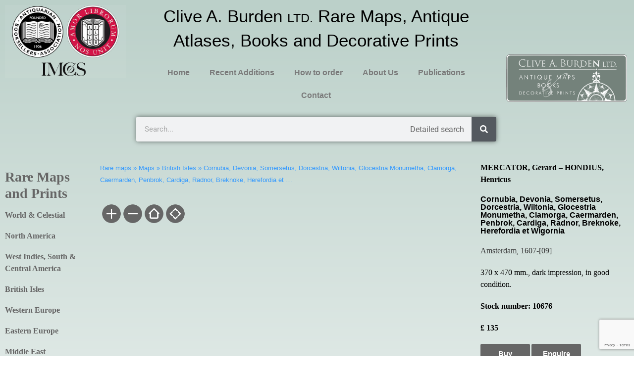

--- FILE ---
content_type: text/html; charset=UTF-8
request_url: https://www.caburdenraremaps.com/map/cornubia-devonia-somersetus-dorcestria-wiltonia-glocestria-monumetha-clamorga-caermarden-penbrok-cardiga-radnor-breknoke-herefordia-et/
body_size: 21590
content:
<!doctype html>
<html lang="en-GB" prefix="og: https://ogp.me/ns#">
<head><meta charset="UTF-8"><script>if(navigator.userAgent.match(/MSIE|Internet Explorer/i)||navigator.userAgent.match(/Trident\/7\..*?rv:11/i)){var href=document.location.href;if(!href.match(/[?&]nowprocket/)){if(href.indexOf("?")==-1){if(href.indexOf("#")==-1){document.location.href=href+"?nowprocket=1"}else{document.location.href=href.replace("#","?nowprocket=1#")}}else{if(href.indexOf("#")==-1){document.location.href=href+"&nowprocket=1"}else{document.location.href=href.replace("#","&nowprocket=1#")}}}}</script><script>(()=>{class RocketLazyLoadScripts{constructor(){this.v="1.2.5.1",this.triggerEvents=["keydown","mousedown","mousemove","touchmove","touchstart","touchend","wheel"],this.userEventHandler=this.t.bind(this),this.touchStartHandler=this.i.bind(this),this.touchMoveHandler=this.o.bind(this),this.touchEndHandler=this.h.bind(this),this.clickHandler=this.u.bind(this),this.interceptedClicks=[],this.interceptedClickListeners=[],this.l(this),window.addEventListener("pageshow",(t=>{this.persisted=t.persisted,this.everythingLoaded&&this.m()})),document.addEventListener("DOMContentLoaded",(()=>{this.p()})),this.delayedScripts={normal:[],async:[],defer:[]},this.trash=[],this.allJQueries=[]}k(t){document.hidden?t.t():(this.triggerEvents.forEach((e=>window.addEventListener(e,t.userEventHandler,{passive:!0}))),window.addEventListener("touchstart",t.touchStartHandler,{passive:!0}),window.addEventListener("mousedown",t.touchStartHandler),document.addEventListener("visibilitychange",t.userEventHandler))}_(){this.triggerEvents.forEach((t=>window.removeEventListener(t,this.userEventHandler,{passive:!0}))),document.removeEventListener("visibilitychange",this.userEventHandler)}i(t){"HTML"!==t.target.tagName&&(window.addEventListener("touchend",this.touchEndHandler),window.addEventListener("mouseup",this.touchEndHandler),window.addEventListener("touchmove",this.touchMoveHandler,{passive:!0}),window.addEventListener("mousemove",this.touchMoveHandler),t.target.addEventListener("click",this.clickHandler),this.L(t.target,!0),this.M(t.target,"onclick","rocket-onclick"),this.C())}o(t){window.removeEventListener("touchend",this.touchEndHandler),window.removeEventListener("mouseup",this.touchEndHandler),window.removeEventListener("touchmove",this.touchMoveHandler,{passive:!0}),window.removeEventListener("mousemove",this.touchMoveHandler),t.target.removeEventListener("click",this.clickHandler),this.L(t.target,!1),this.M(t.target,"rocket-onclick","onclick"),this.O()}h(){window.removeEventListener("touchend",this.touchEndHandler),window.removeEventListener("mouseup",this.touchEndHandler),window.removeEventListener("touchmove",this.touchMoveHandler,{passive:!0}),window.removeEventListener("mousemove",this.touchMoveHandler)}u(t){t.target.removeEventListener("click",this.clickHandler),this.L(t.target,!1),this.M(t.target,"rocket-onclick","onclick"),this.interceptedClicks.push(t),t.preventDefault(),t.stopPropagation(),t.stopImmediatePropagation(),this.O()}D(){window.removeEventListener("touchstart",this.touchStartHandler,{passive:!0}),window.removeEventListener("mousedown",this.touchStartHandler),this.interceptedClicks.forEach((t=>{t.target.dispatchEvent(new MouseEvent("click",{view:t.view,bubbles:!0,cancelable:!0}))}))}l(t){EventTarget.prototype.addEventListenerBase=EventTarget.prototype.addEventListener,EventTarget.prototype.addEventListener=function(e,i,o){"click"!==e||t.windowLoaded||i===t.clickHandler||t.interceptedClickListeners.push({target:this,func:i,options:o}),(this||window).addEventListenerBase(e,i,o)}}L(t,e){this.interceptedClickListeners.forEach((i=>{i.target===t&&(e?t.removeEventListener("click",i.func,i.options):t.addEventListener("click",i.func,i.options))})),t.parentNode!==document.documentElement&&this.L(t.parentNode,e)}S(){return new Promise((t=>{this.T?this.O=t:t()}))}C(){this.T=!0}O(){this.T=!1}M(t,e,i){t.hasAttribute&&t.hasAttribute(e)&&(event.target.setAttribute(i,event.target.getAttribute(e)),event.target.removeAttribute(e))}t(){this._(this),"loading"===document.readyState?document.addEventListener("DOMContentLoaded",this.R.bind(this)):this.R()}p(){let t=[];document.querySelectorAll("script[type=rocketlazyloadscript][data-rocket-src]").forEach((e=>{let i=e.getAttribute("data-rocket-src");if(i&&0!==i.indexOf("data:")){0===i.indexOf("//")&&(i=location.protocol+i);try{const o=new URL(i).origin;o!==location.origin&&t.push({src:o,crossOrigin:e.crossOrigin||"module"===e.getAttribute("data-rocket-type")})}catch(t){}}})),t=[...new Map(t.map((t=>[JSON.stringify(t),t]))).values()],this.j(t,"preconnect")}async R(){this.lastBreath=Date.now(),this.P(this),this.F(this),this.q(),this.A(),this.I(),await this.U(this.delayedScripts.normal),await this.U(this.delayedScripts.defer),await this.U(this.delayedScripts.async);try{await this.W(),await this.H(this),await this.J()}catch(t){console.error(t)}window.dispatchEvent(new Event("rocket-allScriptsLoaded")),this.everythingLoaded=!0,this.S().then((()=>{this.D()})),this.N()}A(){document.querySelectorAll("script[type=rocketlazyloadscript]").forEach((t=>{t.hasAttribute("data-rocket-src")?t.hasAttribute("async")&&!1!==t.async?this.delayedScripts.async.push(t):t.hasAttribute("defer")&&!1!==t.defer||"module"===t.getAttribute("data-rocket-type")?this.delayedScripts.defer.push(t):this.delayedScripts.normal.push(t):this.delayedScripts.normal.push(t)}))}async B(t){if(await this.G(),!0!==t.noModule||!("noModule"in HTMLScriptElement.prototype))return new Promise((e=>{let i;function o(){(i||t).setAttribute("data-rocket-status","executed"),e()}try{if(navigator.userAgent.indexOf("Firefox/")>0||""===navigator.vendor)i=document.createElement("script"),[...t.attributes].forEach((t=>{let e=t.nodeName;"type"!==e&&("data-rocket-type"===e&&(e="type"),"data-rocket-src"===e&&(e="src"),i.setAttribute(e,t.nodeValue))})),t.text&&(i.text=t.text),i.hasAttribute("src")?(i.addEventListener("load",o),i.addEventListener("error",(function(){i.setAttribute("data-rocket-status","failed"),e()})),setTimeout((()=>{i.isConnected||e()}),1)):(i.text=t.text,o()),t.parentNode.replaceChild(i,t);else{const i=t.getAttribute("data-rocket-type"),n=t.getAttribute("data-rocket-src");i?(t.type=i,t.removeAttribute("data-rocket-type")):t.removeAttribute("type"),t.addEventListener("load",o),t.addEventListener("error",(function(){t.setAttribute("data-rocket-status","failed"),e()})),n?(t.removeAttribute("data-rocket-src"),t.src=n):t.src="data:text/javascript;base64,"+window.btoa(unescape(encodeURIComponent(t.text)))}}catch(i){t.setAttribute("data-rocket-status","failed"),e()}}));t.setAttribute("data-rocket-status","skipped")}async U(t){const e=t.shift();return e&&e.isConnected?(await this.B(e),this.U(t)):Promise.resolve()}I(){this.j([...this.delayedScripts.normal,...this.delayedScripts.defer,...this.delayedScripts.async],"preload")}j(t,e){var i=document.createDocumentFragment();t.forEach((t=>{const o=t.getAttribute&&t.getAttribute("data-rocket-src")||t.src;if(o){const n=document.createElement("link");n.href=o,n.rel=e,"preconnect"!==e&&(n.as="script"),t.getAttribute&&"module"===t.getAttribute("data-rocket-type")&&(n.crossOrigin=!0),t.crossOrigin&&(n.crossOrigin=t.crossOrigin),t.integrity&&(n.integrity=t.integrity),i.appendChild(n),this.trash.push(n)}})),document.head.appendChild(i)}P(t){let e={};function i(i,o){return e[o].eventsToRewrite.indexOf(i)>=0&&!t.everythingLoaded?"rocket-"+i:i}function o(t,o){!function(t){e[t]||(e[t]={originalFunctions:{add:t.addEventListener,remove:t.removeEventListener},eventsToRewrite:[]},t.addEventListener=function(){arguments[0]=i(arguments[0],t),e[t].originalFunctions.add.apply(t,arguments)},t.removeEventListener=function(){arguments[0]=i(arguments[0],t),e[t].originalFunctions.remove.apply(t,arguments)})}(t),e[t].eventsToRewrite.push(o)}function n(e,i){let o=e[i];e[i]=null,Object.defineProperty(e,i,{get:()=>o||function(){},set(n){t.everythingLoaded?o=n:e["rocket"+i]=o=n}})}o(document,"DOMContentLoaded"),o(window,"DOMContentLoaded"),o(window,"load"),o(window,"pageshow"),o(document,"readystatechange"),n(document,"onreadystatechange"),n(window,"onload"),n(window,"onpageshow")}F(t){let e;function i(e){return t.everythingLoaded?e:e.split(" ").map((t=>"load"===t||0===t.indexOf("load.")?"rocket-jquery-load":t)).join(" ")}function o(o){if(o&&o.fn&&!t.allJQueries.includes(o)){o.fn.ready=o.fn.init.prototype.ready=function(e){return t.domReadyFired?e.bind(document)(o):document.addEventListener("rocket-DOMContentLoaded",(()=>e.bind(document)(o))),o([])};const e=o.fn.on;o.fn.on=o.fn.init.prototype.on=function(){return this[0]===window&&("string"==typeof arguments[0]||arguments[0]instanceof String?arguments[0]=i(arguments[0]):"object"==typeof arguments[0]&&Object.keys(arguments[0]).forEach((t=>{const e=arguments[0][t];delete arguments[0][t],arguments[0][i(t)]=e}))),e.apply(this,arguments),this},t.allJQueries.push(o)}e=o}o(window.jQuery),Object.defineProperty(window,"jQuery",{get:()=>e,set(t){o(t)}})}async H(t){const e=document.querySelector("script[data-webpack]");e&&(await async function(){return new Promise((t=>{e.addEventListener("load",t),e.addEventListener("error",t)}))}(),await t.K(),await t.H(t))}async W(){this.domReadyFired=!0,await this.G(),document.dispatchEvent(new Event("rocket-readystatechange")),await this.G(),document.rocketonreadystatechange&&document.rocketonreadystatechange(),await this.G(),document.dispatchEvent(new Event("rocket-DOMContentLoaded")),await this.G(),window.dispatchEvent(new Event("rocket-DOMContentLoaded"))}async J(){await this.G(),document.dispatchEvent(new Event("rocket-readystatechange")),await this.G(),document.rocketonreadystatechange&&document.rocketonreadystatechange(),await this.G(),window.dispatchEvent(new Event("rocket-load")),await this.G(),window.rocketonload&&window.rocketonload(),await this.G(),this.allJQueries.forEach((t=>t(window).trigger("rocket-jquery-load"))),await this.G();const t=new Event("rocket-pageshow");t.persisted=this.persisted,window.dispatchEvent(t),await this.G(),window.rocketonpageshow&&window.rocketonpageshow({persisted:this.persisted}),this.windowLoaded=!0}m(){document.onreadystatechange&&document.onreadystatechange(),window.onload&&window.onload(),window.onpageshow&&window.onpageshow({persisted:this.persisted})}q(){const t=new Map;document.write=document.writeln=function(e){const i=document.currentScript;i||console.error("WPRocket unable to document.write this: "+e);const o=document.createRange(),n=i.parentElement;let s=t.get(i);void 0===s&&(s=i.nextSibling,t.set(i,s));const c=document.createDocumentFragment();o.setStart(c,0),c.appendChild(o.createContextualFragment(e)),n.insertBefore(c,s)}}async G(){Date.now()-this.lastBreath>45&&(await this.K(),this.lastBreath=Date.now())}async K(){return document.hidden?new Promise((t=>setTimeout(t))):new Promise((t=>requestAnimationFrame(t)))}N(){this.trash.forEach((t=>t.remove()))}static run(){const t=new RocketLazyLoadScripts;t.k(t)}}RocketLazyLoadScripts.run()})();</script>
	
	<meta name="viewport" content="width=device-width, initial-scale=1">
	<link rel="profile" href="https://gmpg.org/xfn/11">
	
<!-- Search Engine Optimization by Rank Math PRO - https://rankmath.com/ -->
<title>Cornubia, Devonia, Somersetus, Dorcestria, Wiltonia, Glocestria Monumetha, Clamorga, Caermarden, Penbrok, Cardiga, Radnor, Breknoke, Herefordia et ...</title>
<meta name="description" content="Gerard Mercator&#039;s regional map of England including the counties of Cornwall, Devon, Somerset, Dorset, Wiltshire, Gloucestershire, Herefordshire and South"/>
<meta name="robots" content="follow, index, max-snippet:-1, max-video-preview:-1, max-image-preview:large"/>
<link rel="canonical" href="https://www.caburdenraremaps.com/map/cornubia-devonia-somersetus-dorcestria-wiltonia-glocestria-monumetha-clamorga-caermarden-penbrok-cardiga-radnor-breknoke-herefordia-et/" />
<meta property="og:locale" content="en_GB" />
<meta property="og:type" content="article" />
<meta property="og:title" content="Cornubia, Devonia, Somersetus, Dorcestria, Wiltonia, Glocestria Monumetha, Clamorga, Caermarden, Penbrok, Cardiga, Radnor, Breknoke, Herefordia et ..." />
<meta property="og:description" content="Gerard Mercator&#039;s regional map of England including the counties of Cornwall, Devon, Somerset, Dorset, Wiltshire, Gloucestershire, Herefordshire and South" />
<meta property="og:url" content="https://www.caburdenraremaps.com/map/cornubia-devonia-somersetus-dorcestria-wiltonia-glocestria-monumetha-clamorga-caermarden-penbrok-cardiga-radnor-breknoke-herefordia-et/" />
<meta property="og:site_name" content="Rare Maps" />
<meta property="article:section" content="British Isles" />
<meta property="og:image" content="https://www.caburdenraremaps.com/wp-content/uploads/2023/05/10676.jpg" />
<meta property="og:image:secure_url" content="https://www.caburdenraremaps.com/wp-content/uploads/2023/05/10676.jpg" />
<meta property="og:image:alt" content="Cornubia, Devonia, Somersetus, Dorcestria, Wiltonia, Glocestria Monumetha, Clamorga, Caermarden, Penbrok, Cardiga, Radnor, Breknoke, Herefordia et &#8230;" />
<meta name="twitter:card" content="summary_large_image" />
<meta name="twitter:title" content="Cornubia, Devonia, Somersetus, Dorcestria, Wiltonia, Glocestria Monumetha, Clamorga, Caermarden, Penbrok, Cardiga, Radnor, Breknoke, Herefordia et ..." />
<meta name="twitter:description" content="Gerard Mercator&#039;s regional map of England including the counties of Cornwall, Devon, Somerset, Dorset, Wiltshire, Gloucestershire, Herefordshire and South" />
<script type="application/ld+json" class="rank-math-schema-pro">{"@context":"https://schema.org","@graph":[{"@type":"BreadcrumbList","@id":"https://www.caburdenraremaps.com/map/cornubia-devonia-somersetus-dorcestria-wiltonia-glocestria-monumetha-clamorga-caermarden-penbrok-cardiga-radnor-breknoke-herefordia-et/#breadcrumb","itemListElement":[{"@type":"ListItem","position":"1","item":{"@id":"https://www.caburdenraremaps.com","name":"Rare maps"}},{"@type":"ListItem","position":"2","item":{"@id":"https://www.caburdenraremaps.com/map/","name":"Maps"}},{"@type":"ListItem","position":"3","item":{"@id":"https://www.caburdenraremaps.com/british-isless/","name":"British Isles"}},{"@type":"ListItem","position":"4","item":{"@id":"https://www.caburdenraremaps.com/map/cornubia-devonia-somersetus-dorcestria-wiltonia-glocestria-monumetha-clamorga-caermarden-penbrok-cardiga-radnor-breknoke-herefordia-et/","name":"Cornubia, Devonia, Somersetus, Dorcestria, Wiltonia, Glocestria Monumetha, Clamorga, Caermarden, Penbrok, Cardiga, Radnor, Breknoke, Herefordia et &#8230;"}}]}]}</script>
<!-- /Rank Math WordPress SEO plugin -->

<link rel='dns-prefetch' href='//www.google.com' />

<link rel="alternate" type="application/rss+xml" title="Rare Maps &raquo; Feed" href="https://www.caburdenraremaps.com/feed/" />
<link rel="alternate" type="application/rss+xml" title="Rare Maps &raquo; Comments Feed" href="https://www.caburdenraremaps.com/comments/feed/" />
<link rel="alternate" title="oEmbed (JSON)" type="application/json+oembed" href="https://www.caburdenraremaps.com/wp-json/oembed/1.0/embed?url=https%3A%2F%2Fwww.caburdenraremaps.com%2Fmap%2Fcornubia-devonia-somersetus-dorcestria-wiltonia-glocestria-monumetha-clamorga-caermarden-penbrok-cardiga-radnor-breknoke-herefordia-et%2F" />
<link rel="alternate" title="oEmbed (XML)" type="text/xml+oembed" href="https://www.caburdenraremaps.com/wp-json/oembed/1.0/embed?url=https%3A%2F%2Fwww.caburdenraremaps.com%2Fmap%2Fcornubia-devonia-somersetus-dorcestria-wiltonia-glocestria-monumetha-clamorga-caermarden-penbrok-cardiga-radnor-breknoke-herefordia-et%2F&#038;format=xml" />
<style id='wp-img-auto-sizes-contain-inline-css'>
img:is([sizes=auto i],[sizes^="auto," i]){contain-intrinsic-size:3000px 1500px}
/*# sourceURL=wp-img-auto-sizes-contain-inline-css */
</style>
<style id='wp-emoji-styles-inline-css'>

	img.wp-smiley, img.emoji {
		display: inline !important;
		border: none !important;
		box-shadow: none !important;
		height: 1em !important;
		width: 1em !important;
		margin: 0 0.07em !important;
		vertical-align: -0.1em !important;
		background: none !important;
		padding: 0 !important;
	}
/*# sourceURL=wp-emoji-styles-inline-css */
</style>
<link rel='stylesheet' id='wp-block-library-css' href='https://www.caburdenraremaps.com/wp-includes/css/dist/block-library/style.min.css?ver=6.9' media='all' />
<style id='global-styles-inline-css'>
:root{--wp--preset--aspect-ratio--square: 1;--wp--preset--aspect-ratio--4-3: 4/3;--wp--preset--aspect-ratio--3-4: 3/4;--wp--preset--aspect-ratio--3-2: 3/2;--wp--preset--aspect-ratio--2-3: 2/3;--wp--preset--aspect-ratio--16-9: 16/9;--wp--preset--aspect-ratio--9-16: 9/16;--wp--preset--color--black: #000000;--wp--preset--color--cyan-bluish-gray: #abb8c3;--wp--preset--color--white: #ffffff;--wp--preset--color--pale-pink: #f78da7;--wp--preset--color--vivid-red: #cf2e2e;--wp--preset--color--luminous-vivid-orange: #ff6900;--wp--preset--color--luminous-vivid-amber: #fcb900;--wp--preset--color--light-green-cyan: #7bdcb5;--wp--preset--color--vivid-green-cyan: #00d084;--wp--preset--color--pale-cyan-blue: #8ed1fc;--wp--preset--color--vivid-cyan-blue: #0693e3;--wp--preset--color--vivid-purple: #9b51e0;--wp--preset--gradient--vivid-cyan-blue-to-vivid-purple: linear-gradient(135deg,rgb(6,147,227) 0%,rgb(155,81,224) 100%);--wp--preset--gradient--light-green-cyan-to-vivid-green-cyan: linear-gradient(135deg,rgb(122,220,180) 0%,rgb(0,208,130) 100%);--wp--preset--gradient--luminous-vivid-amber-to-luminous-vivid-orange: linear-gradient(135deg,rgb(252,185,0) 0%,rgb(255,105,0) 100%);--wp--preset--gradient--luminous-vivid-orange-to-vivid-red: linear-gradient(135deg,rgb(255,105,0) 0%,rgb(207,46,46) 100%);--wp--preset--gradient--very-light-gray-to-cyan-bluish-gray: linear-gradient(135deg,rgb(238,238,238) 0%,rgb(169,184,195) 100%);--wp--preset--gradient--cool-to-warm-spectrum: linear-gradient(135deg,rgb(74,234,220) 0%,rgb(151,120,209) 20%,rgb(207,42,186) 40%,rgb(238,44,130) 60%,rgb(251,105,98) 80%,rgb(254,248,76) 100%);--wp--preset--gradient--blush-light-purple: linear-gradient(135deg,rgb(255,206,236) 0%,rgb(152,150,240) 100%);--wp--preset--gradient--blush-bordeaux: linear-gradient(135deg,rgb(254,205,165) 0%,rgb(254,45,45) 50%,rgb(107,0,62) 100%);--wp--preset--gradient--luminous-dusk: linear-gradient(135deg,rgb(255,203,112) 0%,rgb(199,81,192) 50%,rgb(65,88,208) 100%);--wp--preset--gradient--pale-ocean: linear-gradient(135deg,rgb(255,245,203) 0%,rgb(182,227,212) 50%,rgb(51,167,181) 100%);--wp--preset--gradient--electric-grass: linear-gradient(135deg,rgb(202,248,128) 0%,rgb(113,206,126) 100%);--wp--preset--gradient--midnight: linear-gradient(135deg,rgb(2,3,129) 0%,rgb(40,116,252) 100%);--wp--preset--font-size--small: 13px;--wp--preset--font-size--medium: 20px;--wp--preset--font-size--large: 36px;--wp--preset--font-size--x-large: 42px;--wp--preset--spacing--20: 0.44rem;--wp--preset--spacing--30: 0.67rem;--wp--preset--spacing--40: 1rem;--wp--preset--spacing--50: 1.5rem;--wp--preset--spacing--60: 2.25rem;--wp--preset--spacing--70: 3.38rem;--wp--preset--spacing--80: 5.06rem;--wp--preset--shadow--natural: 6px 6px 9px rgba(0, 0, 0, 0.2);--wp--preset--shadow--deep: 12px 12px 50px rgba(0, 0, 0, 0.4);--wp--preset--shadow--sharp: 6px 6px 0px rgba(0, 0, 0, 0.2);--wp--preset--shadow--outlined: 6px 6px 0px -3px rgb(255, 255, 255), 6px 6px rgb(0, 0, 0);--wp--preset--shadow--crisp: 6px 6px 0px rgb(0, 0, 0);}:root { --wp--style--global--content-size: 800px;--wp--style--global--wide-size: 1200px; }:where(body) { margin: 0; }.wp-site-blocks > .alignleft { float: left; margin-right: 2em; }.wp-site-blocks > .alignright { float: right; margin-left: 2em; }.wp-site-blocks > .aligncenter { justify-content: center; margin-left: auto; margin-right: auto; }:where(.wp-site-blocks) > * { margin-block-start: 24px; margin-block-end: 0; }:where(.wp-site-blocks) > :first-child { margin-block-start: 0; }:where(.wp-site-blocks) > :last-child { margin-block-end: 0; }:root { --wp--style--block-gap: 24px; }:root :where(.is-layout-flow) > :first-child{margin-block-start: 0;}:root :where(.is-layout-flow) > :last-child{margin-block-end: 0;}:root :where(.is-layout-flow) > *{margin-block-start: 24px;margin-block-end: 0;}:root :where(.is-layout-constrained) > :first-child{margin-block-start: 0;}:root :where(.is-layout-constrained) > :last-child{margin-block-end: 0;}:root :where(.is-layout-constrained) > *{margin-block-start: 24px;margin-block-end: 0;}:root :where(.is-layout-flex){gap: 24px;}:root :where(.is-layout-grid){gap: 24px;}.is-layout-flow > .alignleft{float: left;margin-inline-start: 0;margin-inline-end: 2em;}.is-layout-flow > .alignright{float: right;margin-inline-start: 2em;margin-inline-end: 0;}.is-layout-flow > .aligncenter{margin-left: auto !important;margin-right: auto !important;}.is-layout-constrained > .alignleft{float: left;margin-inline-start: 0;margin-inline-end: 2em;}.is-layout-constrained > .alignright{float: right;margin-inline-start: 2em;margin-inline-end: 0;}.is-layout-constrained > .aligncenter{margin-left: auto !important;margin-right: auto !important;}.is-layout-constrained > :where(:not(.alignleft):not(.alignright):not(.alignfull)){max-width: var(--wp--style--global--content-size);margin-left: auto !important;margin-right: auto !important;}.is-layout-constrained > .alignwide{max-width: var(--wp--style--global--wide-size);}body .is-layout-flex{display: flex;}.is-layout-flex{flex-wrap: wrap;align-items: center;}.is-layout-flex > :is(*, div){margin: 0;}body .is-layout-grid{display: grid;}.is-layout-grid > :is(*, div){margin: 0;}body{padding-top: 0px;padding-right: 0px;padding-bottom: 0px;padding-left: 0px;}a:where(:not(.wp-element-button)){text-decoration: underline;}:root :where(.wp-element-button, .wp-block-button__link){background-color: #32373c;border-width: 0;color: #fff;font-family: inherit;font-size: inherit;font-style: inherit;font-weight: inherit;letter-spacing: inherit;line-height: inherit;padding-top: calc(0.667em + 2px);padding-right: calc(1.333em + 2px);padding-bottom: calc(0.667em + 2px);padding-left: calc(1.333em + 2px);text-decoration: none;text-transform: inherit;}.has-black-color{color: var(--wp--preset--color--black) !important;}.has-cyan-bluish-gray-color{color: var(--wp--preset--color--cyan-bluish-gray) !important;}.has-white-color{color: var(--wp--preset--color--white) !important;}.has-pale-pink-color{color: var(--wp--preset--color--pale-pink) !important;}.has-vivid-red-color{color: var(--wp--preset--color--vivid-red) !important;}.has-luminous-vivid-orange-color{color: var(--wp--preset--color--luminous-vivid-orange) !important;}.has-luminous-vivid-amber-color{color: var(--wp--preset--color--luminous-vivid-amber) !important;}.has-light-green-cyan-color{color: var(--wp--preset--color--light-green-cyan) !important;}.has-vivid-green-cyan-color{color: var(--wp--preset--color--vivid-green-cyan) !important;}.has-pale-cyan-blue-color{color: var(--wp--preset--color--pale-cyan-blue) !important;}.has-vivid-cyan-blue-color{color: var(--wp--preset--color--vivid-cyan-blue) !important;}.has-vivid-purple-color{color: var(--wp--preset--color--vivid-purple) !important;}.has-black-background-color{background-color: var(--wp--preset--color--black) !important;}.has-cyan-bluish-gray-background-color{background-color: var(--wp--preset--color--cyan-bluish-gray) !important;}.has-white-background-color{background-color: var(--wp--preset--color--white) !important;}.has-pale-pink-background-color{background-color: var(--wp--preset--color--pale-pink) !important;}.has-vivid-red-background-color{background-color: var(--wp--preset--color--vivid-red) !important;}.has-luminous-vivid-orange-background-color{background-color: var(--wp--preset--color--luminous-vivid-orange) !important;}.has-luminous-vivid-amber-background-color{background-color: var(--wp--preset--color--luminous-vivid-amber) !important;}.has-light-green-cyan-background-color{background-color: var(--wp--preset--color--light-green-cyan) !important;}.has-vivid-green-cyan-background-color{background-color: var(--wp--preset--color--vivid-green-cyan) !important;}.has-pale-cyan-blue-background-color{background-color: var(--wp--preset--color--pale-cyan-blue) !important;}.has-vivid-cyan-blue-background-color{background-color: var(--wp--preset--color--vivid-cyan-blue) !important;}.has-vivid-purple-background-color{background-color: var(--wp--preset--color--vivid-purple) !important;}.has-black-border-color{border-color: var(--wp--preset--color--black) !important;}.has-cyan-bluish-gray-border-color{border-color: var(--wp--preset--color--cyan-bluish-gray) !important;}.has-white-border-color{border-color: var(--wp--preset--color--white) !important;}.has-pale-pink-border-color{border-color: var(--wp--preset--color--pale-pink) !important;}.has-vivid-red-border-color{border-color: var(--wp--preset--color--vivid-red) !important;}.has-luminous-vivid-orange-border-color{border-color: var(--wp--preset--color--luminous-vivid-orange) !important;}.has-luminous-vivid-amber-border-color{border-color: var(--wp--preset--color--luminous-vivid-amber) !important;}.has-light-green-cyan-border-color{border-color: var(--wp--preset--color--light-green-cyan) !important;}.has-vivid-green-cyan-border-color{border-color: var(--wp--preset--color--vivid-green-cyan) !important;}.has-pale-cyan-blue-border-color{border-color: var(--wp--preset--color--pale-cyan-blue) !important;}.has-vivid-cyan-blue-border-color{border-color: var(--wp--preset--color--vivid-cyan-blue) !important;}.has-vivid-purple-border-color{border-color: var(--wp--preset--color--vivid-purple) !important;}.has-vivid-cyan-blue-to-vivid-purple-gradient-background{background: var(--wp--preset--gradient--vivid-cyan-blue-to-vivid-purple) !important;}.has-light-green-cyan-to-vivid-green-cyan-gradient-background{background: var(--wp--preset--gradient--light-green-cyan-to-vivid-green-cyan) !important;}.has-luminous-vivid-amber-to-luminous-vivid-orange-gradient-background{background: var(--wp--preset--gradient--luminous-vivid-amber-to-luminous-vivid-orange) !important;}.has-luminous-vivid-orange-to-vivid-red-gradient-background{background: var(--wp--preset--gradient--luminous-vivid-orange-to-vivid-red) !important;}.has-very-light-gray-to-cyan-bluish-gray-gradient-background{background: var(--wp--preset--gradient--very-light-gray-to-cyan-bluish-gray) !important;}.has-cool-to-warm-spectrum-gradient-background{background: var(--wp--preset--gradient--cool-to-warm-spectrum) !important;}.has-blush-light-purple-gradient-background{background: var(--wp--preset--gradient--blush-light-purple) !important;}.has-blush-bordeaux-gradient-background{background: var(--wp--preset--gradient--blush-bordeaux) !important;}.has-luminous-dusk-gradient-background{background: var(--wp--preset--gradient--luminous-dusk) !important;}.has-pale-ocean-gradient-background{background: var(--wp--preset--gradient--pale-ocean) !important;}.has-electric-grass-gradient-background{background: var(--wp--preset--gradient--electric-grass) !important;}.has-midnight-gradient-background{background: var(--wp--preset--gradient--midnight) !important;}.has-small-font-size{font-size: var(--wp--preset--font-size--small) !important;}.has-medium-font-size{font-size: var(--wp--preset--font-size--medium) !important;}.has-large-font-size{font-size: var(--wp--preset--font-size--large) !important;}.has-x-large-font-size{font-size: var(--wp--preset--font-size--x-large) !important;}
/*# sourceURL=global-styles-inline-css */
</style>

<link data-minify="1" rel='stylesheet' id='bootstrap-iso-css' href='https://www.caburdenraremaps.com/wp-content/cache/min/1/wp-content/plugins/caburden/assets/css/bootstrap-iso.css?ver=1769616336' media='all' />
<link rel='stylesheet' id='slinky.min.css-css' href='https://www.caburdenraremaps.com/wp-content/plugins/caburden/assets/css/slinky.min.css?ver=6.9' media='all' />
<link data-minify="1" rel='stylesheet' id='cookie-consent-style-css' href='https://www.caburdenraremaps.com/wp-content/cache/min/1/wp-content/plugins/uk-cookie-consent/assets/css/style.css?ver=1769616336' media='all' />
<link data-minify="1" rel='stylesheet' id='hello-elementor-css' href='https://www.caburdenraremaps.com/wp-content/cache/min/1/wp-content/themes/hello-elementor/assets/css/reset.css?ver=1769616336' media='all' />
<link data-minify="1" rel='stylesheet' id='hello-elementor-theme-style-css' href='https://www.caburdenraremaps.com/wp-content/cache/min/1/wp-content/themes/hello-elementor/assets/css/theme.css?ver=1769616336' media='all' />
<link data-minify="1" rel='stylesheet' id='hello-elementor-header-footer-css' href='https://www.caburdenraremaps.com/wp-content/cache/min/1/wp-content/themes/hello-elementor/assets/css/header-footer.css?ver=1769616336' media='all' />
<link rel='stylesheet' id='elementor-frontend-css' href='https://www.caburdenraremaps.com/wp-content/plugins/elementor/assets/css/frontend.min.css?ver=3.33.2' media='all' />
<link rel='stylesheet' id='elementor-post-1054-css' href='https://www.caburdenraremaps.com/wp-content/uploads/elementor/css/post-1054.css?ver=1769616335' media='all' />
<link rel='stylesheet' id='widget-image-css' href='https://www.caburdenraremaps.com/wp-content/plugins/elementor/assets/css/widget-image.min.css?ver=3.33.2' media='all' />
<link rel='stylesheet' id='widget-heading-css' href='https://www.caburdenraremaps.com/wp-content/plugins/elementor/assets/css/widget-heading.min.css?ver=3.33.2' media='all' />
<link rel='stylesheet' id='widget-nav-menu-css' href='https://www.caburdenraremaps.com/wp-content/plugins/elementor-pro/assets/css/widget-nav-menu.min.css?ver=3.33.1' media='all' />
<link rel='stylesheet' id='widget-search-form-css' href='https://www.caburdenraremaps.com/wp-content/plugins/elementor-pro/assets/css/widget-search-form.min.css?ver=3.33.1' media='all' />
<link rel='stylesheet' id='elementor-icons-shared-0-css' href='https://www.caburdenraremaps.com/wp-content/plugins/elementor/assets/lib/font-awesome/css/fontawesome.min.css?ver=5.15.3' media='all' />
<link data-minify="1" rel='stylesheet' id='elementor-icons-fa-solid-css' href='https://www.caburdenraremaps.com/wp-content/cache/min/1/wp-content/plugins/elementor/assets/lib/font-awesome/css/solid.min.css?ver=1769616336' media='all' />
<link data-minify="1" rel='stylesheet' id='swiper-css' href='https://www.caburdenraremaps.com/wp-content/cache/min/1/wp-content/plugins/elementor/assets/lib/swiper/v8/css/swiper.min.css?ver=1769616336' media='all' />
<link rel='stylesheet' id='e-swiper-css' href='https://www.caburdenraremaps.com/wp-content/plugins/elementor/assets/css/conditionals/e-swiper.min.css?ver=3.33.2' media='all' />
<link rel='stylesheet' id='widget-image-carousel-css' href='https://www.caburdenraremaps.com/wp-content/plugins/elementor/assets/css/widget-image-carousel.min.css?ver=3.33.2' media='all' />
<link rel='stylesheet' id='widget-text-editor-css' href='https://www.caburdenraremaps.com/wp-content/plugins/elementor/assets/css/widget-text-editor.min.css?ver=3.33.2' media='all' />
<link rel='stylesheet' id='widget-form-css' href='https://www.caburdenraremaps.com/wp-content/plugins/elementor-pro/assets/css/widget-form.min.css?ver=3.33.1' media='all' />
<link rel='stylesheet' id='e-animation-slideInRight-css' href='https://www.caburdenraremaps.com/wp-content/plugins/elementor/assets/lib/animations/styles/slideInRight.min.css?ver=3.33.2' media='all' />
<link rel='stylesheet' id='e-animation-fadeIn-css' href='https://www.caburdenraremaps.com/wp-content/plugins/elementor/assets/lib/animations/styles/fadeIn.min.css?ver=3.33.2' media='all' />
<link rel='stylesheet' id='e-popup-css' href='https://www.caburdenraremaps.com/wp-content/plugins/elementor-pro/assets/css/conditionals/popup.min.css?ver=3.33.1' media='all' />
<link data-minify="1" rel='stylesheet' id='elementor-icons-css' href='https://www.caburdenraremaps.com/wp-content/cache/min/1/wp-content/plugins/elementor/assets/lib/eicons/css/elementor-icons.min.css?ver=1769616336' media='all' />
<link rel='stylesheet' id='elementor-post-51460-css' href='https://www.caburdenraremaps.com/wp-content/uploads/elementor/css/post-51460.css?ver=1769616335' media='all' />
<link rel='stylesheet' id='elementor-post-1064-css' href='https://www.caburdenraremaps.com/wp-content/uploads/elementor/css/post-1064.css?ver=1769616335' media='all' />
<link rel='stylesheet' id='elementor-post-1088-css' href='https://www.caburdenraremaps.com/wp-content/uploads/elementor/css/post-1088.css?ver=1769616335' media='all' />
<link rel='stylesheet' id='elementor-post-32174-css' href='https://www.caburdenraremaps.com/wp-content/uploads/elementor/css/post-32174.css?ver=1769616336' media='all' />
<link data-minify="1" rel='stylesheet' id='scss-css' href='https://www.caburdenraremaps.com/wp-content/cache/min/1/wp-content/cache/busting/1/sccss.css?ver=1769616336' media='all' />
<link data-minify="1" rel='stylesheet' id='elementor-gf-local-robotoslab-css' href='https://www.caburdenraremaps.com/wp-content/cache/min/1/wp-content/uploads/elementor/google-fonts/css/robotoslab.css?ver=1769616336' media='all' />
<link data-minify="1" rel='stylesheet' id='elementor-gf-local-roboto-css' href='https://www.caburdenraremaps.com/wp-content/cache/min/1/wp-content/uploads/elementor/google-fonts/css/roboto.css?ver=1769616336' media='all' />
<script type="rocketlazyloadscript" data-rocket-src="https://www.caburdenraremaps.com/wp-includes/js/jquery/jquery.min.js?ver=3.7.1" id="jquery-core-js" defer></script>
<script type="rocketlazyloadscript" data-rocket-src="https://www.caburdenraremaps.com/wp-includes/js/jquery/jquery-migrate.min.js?ver=3.4.1" id="jquery-migrate-js" defer></script>
<link rel="https://api.w.org/" href="https://www.caburdenraremaps.com/wp-json/" /><link rel="alternate" title="JSON" type="application/json" href="https://www.caburdenraremaps.com/wp-json/wp/v2/map/49766" /><link rel="EditURI" type="application/rsd+xml" title="RSD" href="https://www.caburdenraremaps.com/xmlrpc.php?rsd" />
<meta name="generator" content="WordPress 6.9" />
<link rel='shortlink' href='https://www.caburdenraremaps.com/?p=49766' />
<style id="ctcc-css" type="text/css" media="screen">
				#catapult-cookie-bar {
					box-sizing: border-box;
					max-height: 0;
					opacity: 0;
					z-index: 99999;
					overflow: hidden;
					color: #ddd;
					position: fixed;
					left: 0;
					bottom: 0;
					width: 100%;
					background-color: #464646;
				}
				#catapult-cookie-bar a {
					color: #fff;
				}
				#catapult-cookie-bar .x_close span {
					background-color: ;
				}
				button#catapultCookie {
					background:;
					color: ;
					border: 0; padding: 6px 9px; border-radius: 3px;
				}
				#catapult-cookie-bar h3 {
					color: #ddd;
				}
				.has-cookie-bar #catapult-cookie-bar {
					opacity: 1;
					max-height: 999px;
					min-height: 30px;
				}</style><meta name="generator" content="Elementor 3.33.2; features: additional_custom_breakpoints; settings: css_print_method-external, google_font-enabled, font_display-auto">
			<style>
				.e-con.e-parent:nth-of-type(n+4):not(.e-lazyloaded):not(.e-no-lazyload),
				.e-con.e-parent:nth-of-type(n+4):not(.e-lazyloaded):not(.e-no-lazyload) * {
					background-image: none !important;
				}
				@media screen and (max-height: 1024px) {
					.e-con.e-parent:nth-of-type(n+3):not(.e-lazyloaded):not(.e-no-lazyload),
					.e-con.e-parent:nth-of-type(n+3):not(.e-lazyloaded):not(.e-no-lazyload) * {
						background-image: none !important;
					}
				}
				@media screen and (max-height: 640px) {
					.e-con.e-parent:nth-of-type(n+2):not(.e-lazyloaded):not(.e-no-lazyload),
					.e-con.e-parent:nth-of-type(n+2):not(.e-lazyloaded):not(.e-no-lazyload) * {
						background-image: none !important;
					}
				}
			</style>
			<link rel="icon" href="https://www.caburdenraremaps.com/wp-content/uploads/2022/02/favicon.png" sizes="32x32" />
<link rel="icon" href="https://www.caburdenraremaps.com/wp-content/uploads/2022/02/favicon.png" sizes="192x192" />
<link rel="apple-touch-icon" href="https://www.caburdenraremaps.com/wp-content/uploads/2022/02/favicon.png" />
<meta name="msapplication-TileImage" content="https://www.caburdenraremaps.com/wp-content/uploads/2022/02/favicon.png" />
<style id="sccss">/* Enter Your Custom CSS Here */
button.btn.btn-gray.btn-sm, input.btn.btn-gray.btn-sm {
   color: #fff;
    background-color: #666;
    border-color: #666;
    font-family: "Verdana", sans-serif;
    width: 100px;
    height: 39px;
}

input#gform_submit_button_1,input#gform_submit_button_4,input#gform_submit_button_2 {
    color: #fff;
    background-color: #666;
    border-color: #666;
    font-family: "Verdana", sans-serif;
    width: 100px;
    height: 39px;
	  font-weight:700!important;
}

button.btn.btn-gray.btn-sm:hover, input.btn.btn-gray.btn-sm:hover {
    background-color: #333;
    border-color: #333;
}
input#gform_submit_button_2,input#gform_submit_button_4,input#gform_submit_button_1 {
    background-color: #666;
    color: white;
    border: white;
}
.gf_readonly input {
    background-color: #f1f1f1;
}
input#gform_submit_button_2:hover, input#gform_submit_button_4:hover {
background-color: #333;
    color: white;
    border: white;
    
}
ul.books-catalogue {
    list-style-type: none;
    padding-left: 0;
    color: #666;
}

ul.books-catalogue a {
    color: #666;
    font-weight: bold;
    font-family: Verdana;
}

ul.books-catalogue li {
    padding-bottom: 18px;
}
.sidebar-title {
    font-family: "Verdana";
    color: #666666;
    font-weight: bold;
}
body{
	transition: background 0.3s, border 0.3s, border-radius 0.3s, box-shadow 0.3s;
background-color: transparent;
    background-image: linear-gradient(180deg, #BBD0C9 0%, #FFFFFF 100%);
}
.slinky-theme-default a:not(.back) {
		padding:0px;
    padding-bottom: 1px !important;
}
.slinky-theme-default .back::before {
    padding-left: 0;
}
ul.books-catalogue li a {
    color: #666 !important;
}
.slinky-menu li ul {
    padding-left: 0;
}
div#catapult-cookie-bar {
    font-size: 12px;
}

.wp-block-image .aligncenter {
    margin-left: auto !important;
    margin-right: auto !important;
}
.elementor-widget-theme-post-content, .default-content.elementor-widget.elementor-widget-text-editor {
    font-family: Georgia,Times,Times New Roman,serif;
    font-size: 1rem;
    font-weight: 400;
    line-height: 1.5;
    color: #333;
}
.single-map .elementor-element-be0d0c7 > div > div:last-child {
    display: none;
}
.page-id-31614 .elementor-element-189db96 {
    display: none;
}
div#detailed-search {
    position: absolute !important;
    bottom: 28px;
    right: 75px;
    width: auto;
}
div#detailed-search a{
	color:#666;
}
.elementor-element-5efe7f7 a {
    color: #333;
}
p a{
	color: #7a7a7a;
}
input.elementor-search-form__input {
    padding-right: 127px !important;
}
body.page-id-1198 div#detailed-search {
    display: none;
}
.search br,.page-id-31625 br,.archive br,.page-id-1198 br,.page-id-31625 br {
    content: "a";
    display: block !important;
    margin-bottom: 0.5em !important;
}
body.search .pictures.mb-2 img,body.archive .pictures.mb-2 img,body.page-id-31625 .pictures.mb-2 img,body.page-id-1198 .pictures.mb-2 img {
    height: 200px;
}
nav.rank-math-breadcrumb a, nav.rank-math-breadcrumb span {
    font-size: 13px;
    color: #3399FF;
}
.elementor-slideshow__header .elementor-slideshow__counter {
    margin-right: 0;
}
.elementor-slideshow__header {
    color: var(--lightbox-ui-color);
    display: -webkit-box;
    display: -ms-flexbox;
    display: flex;
    -webkit-box-orient: initial;
    -webkit-box-direction: inherit;
    -ms-flex-direction: row-reverse;
    flex-direction: row;
    font-size: var(--lightbox-header-icons-size);
    padding-left: 1em;
    padding-right: 2.6em;
    top: 0;
    -webkit-box-align: center;
    -ms-flex-align: center;
    z-index: 10;
    justify-content: center;
}</style><noscript><style id="rocket-lazyload-nojs-css">.rll-youtube-player, [data-lazy-src]{display:none !important;}</style></noscript></head>
<body class="wp-singular map-template-default single single-map postid-49766 wp-embed-responsive wp-theme-hello-elementor hello-elementor-default elementor-default elementor-template-full-width elementor-kit-1054 elementor-page-1088">


<a class="skip-link screen-reader-text" href="#content">Skip to content</a>

		<header data-elementor-type="header" data-elementor-id="51460" class="elementor elementor-51460 elementor-location-header" data-elementor-post-type="elementor_library">
					<section class="elementor-section elementor-top-section elementor-element elementor-element-76d7d731 elementor-section-full_width elementor-section-height-default elementor-section-height-default" data-id="76d7d731" data-element_type="section">
						<div class="elementor-container elementor-column-gap-default">
					<div class="elementor-column elementor-col-33 elementor-top-column elementor-element elementor-element-179ad9b0" data-id="179ad9b0" data-element_type="column">
			<div class="elementor-widget-wrap elementor-element-populated">
						<div class="elementor-element elementor-element-53a362fd elementor-widget elementor-widget-image" data-id="53a362fd" data-element_type="widget" data-widget_type="image.default">
				<div class="elementor-widget-container">
															<img fetchpriority="high" width="642" height="384" src="data:image/svg+xml,%3Csvg%20xmlns='http://www.w3.org/2000/svg'%20viewBox='0%200%20642%20384'%3E%3C/svg%3E" class="attachment-medium_large size-medium_large wp-image-51458" alt="" data-lazy-srcset="https://www.caburdenraremaps.com/wp-content/uploads/2024/02/rare-maps.png 642w, https://www.caburdenraremaps.com/wp-content/uploads/2024/02/rare-maps-300x179.png 300w" data-lazy-sizes="(max-width: 642px) 100vw, 642px" data-lazy-src="https://www.caburdenraremaps.com/wp-content/uploads/2024/02/rare-maps.png" /><noscript><img fetchpriority="high" width="642" height="384" src="https://www.caburdenraremaps.com/wp-content/uploads/2024/02/rare-maps.png" class="attachment-medium_large size-medium_large wp-image-51458" alt="" srcset="https://www.caburdenraremaps.com/wp-content/uploads/2024/02/rare-maps.png 642w, https://www.caburdenraremaps.com/wp-content/uploads/2024/02/rare-maps-300x179.png 300w" sizes="(max-width: 642px) 100vw, 642px" /></noscript>															</div>
				</div>
					</div>
		</div>
				<div class="elementor-column elementor-col-33 elementor-top-column elementor-element elementor-element-6f0d2809" data-id="6f0d2809" data-element_type="column">
			<div class="elementor-widget-wrap elementor-element-populated">
						<div class="elementor-element elementor-element-aa9d6d0 elementor-widget elementor-widget-heading" data-id="aa9d6d0" data-element_type="widget" data-widget_type="heading.default">
				<div class="elementor-widget-container">
					<div class="elementor-heading-title elementor-size-default">Clive A. Burden <span class="header-ltd">LTD.</span> Rare Maps, Antique Atlases, Books and Decorative Prints</div>				</div>
				</div>
				<div class="elementor-element elementor-element-257917ce elementor-nav-menu__align-center elementor-nav-menu--dropdown-tablet elementor-nav-menu__text-align-aside elementor-nav-menu--toggle elementor-nav-menu--burger elementor-widget elementor-widget-nav-menu" data-id="257917ce" data-element_type="widget" data-settings="{&quot;layout&quot;:&quot;horizontal&quot;,&quot;submenu_icon&quot;:{&quot;value&quot;:&quot;&lt;i class=\&quot;fas fa-caret-down\&quot; aria-hidden=\&quot;true\&quot;&gt;&lt;\/i&gt;&quot;,&quot;library&quot;:&quot;fa-solid&quot;},&quot;toggle&quot;:&quot;burger&quot;}" data-widget_type="nav-menu.default">
				<div class="elementor-widget-container">
								<nav aria-label="Menu" class="elementor-nav-menu--main elementor-nav-menu__container elementor-nav-menu--layout-horizontal e--pointer-underline e--animation-fade">
				<ul id="menu-1-257917ce" class="elementor-nav-menu"><li class="menu-item menu-item-type-post_type menu-item-object-page menu-item-home menu-item-1146"><a href="https://www.caburdenraremaps.com/" class="elementor-item">Home</a></li>
<li class="menu-item menu-item-type-post_type menu-item-object-page menu-item-31666"><a href="https://www.caburdenraremaps.com/recently-added-rare-maps-for-sale/" class="elementor-item">Recent Additions</a></li>
<li class="menu-item menu-item-type-post_type menu-item-object-page menu-item-31669"><a href="https://www.caburdenraremaps.com/how-to-order-antique-maps-and-decorative-prints-from-ca-burden/" class="elementor-item">How to order</a></li>
<li class="menu-item menu-item-type-post_type menu-item-object-page menu-item-31715"><a href="https://www.caburdenraremaps.com/ca-burden-rare-maps-antique-atlases-prints/" class="elementor-item">About Us</a></li>
<li class="menu-item menu-item-type-post_type menu-item-object-page menu-item-31733"><a href="https://www.caburdenraremaps.com/rare-maps-catalogues-and-other-publications/" class="elementor-item">Publications</a></li>
<li class="menu-item menu-item-type-post_type menu-item-object-page menu-item-1839"><a href="https://www.caburdenraremaps.com/how-to-contact-ca-burden-rare-maps/" class="elementor-item">Contact</a></li>
</ul>			</nav>
					<div class="elementor-menu-toggle" role="button" tabindex="0" aria-label="Menu Toggle" aria-expanded="false">
			<i aria-hidden="true" role="presentation" class="elementor-menu-toggle__icon--open eicon-menu-bar"></i><i aria-hidden="true" role="presentation" class="elementor-menu-toggle__icon--close eicon-close"></i>		</div>
					<nav class="elementor-nav-menu--dropdown elementor-nav-menu__container" aria-hidden="true">
				<ul id="menu-2-257917ce" class="elementor-nav-menu"><li class="menu-item menu-item-type-post_type menu-item-object-page menu-item-home menu-item-1146"><a href="https://www.caburdenraremaps.com/" class="elementor-item" tabindex="-1">Home</a></li>
<li class="menu-item menu-item-type-post_type menu-item-object-page menu-item-31666"><a href="https://www.caburdenraremaps.com/recently-added-rare-maps-for-sale/" class="elementor-item" tabindex="-1">Recent Additions</a></li>
<li class="menu-item menu-item-type-post_type menu-item-object-page menu-item-31669"><a href="https://www.caburdenraremaps.com/how-to-order-antique-maps-and-decorative-prints-from-ca-burden/" class="elementor-item" tabindex="-1">How to order</a></li>
<li class="menu-item menu-item-type-post_type menu-item-object-page menu-item-31715"><a href="https://www.caburdenraremaps.com/ca-burden-rare-maps-antique-atlases-prints/" class="elementor-item" tabindex="-1">About Us</a></li>
<li class="menu-item menu-item-type-post_type menu-item-object-page menu-item-31733"><a href="https://www.caburdenraremaps.com/rare-maps-catalogues-and-other-publications/" class="elementor-item" tabindex="-1">Publications</a></li>
<li class="menu-item menu-item-type-post_type menu-item-object-page menu-item-1839"><a href="https://www.caburdenraremaps.com/how-to-contact-ca-burden-rare-maps/" class="elementor-item" tabindex="-1">Contact</a></li>
</ul>			</nav>
						</div>
				</div>
				<div class="elementor-element elementor-element-524a8a20 elementor-search-form--skin-classic elementor-search-form--button-type-icon elementor-search-form--icon-search elementor-widget elementor-widget-search-form" data-id="524a8a20" data-element_type="widget" data-settings="{&quot;skin&quot;:&quot;classic&quot;}" data-widget_type="search-form.default">
				<div class="elementor-widget-container">
							<search role="search">
			<form class="elementor-search-form" action="https://www.caburdenraremaps.com" method="get">
												<div class="elementor-search-form__container">
					<label class="elementor-screen-only" for="elementor-search-form-524a8a20">Search</label>

					
					<input id="elementor-search-form-524a8a20" placeholder="Search..." class="elementor-search-form__input" type="search" name="s" value="">
					
											<button class="elementor-search-form__submit" type="submit" aria-label="Search">
															<i aria-hidden="true" class="fas fa-search"></i>													</button>
					
									</div>
			</form>
		</search>
						</div>
				</div>
				<div class="elementor-element elementor-element-6c94c8be elementor-widget elementor-widget-text-editor" data-id="6c94c8be" data-element_type="widget" id="detailed-search" data-widget_type="text-editor.default">
				<div class="elementor-widget-container">
									<p><a href="https://www.caburdenraremaps.com/search-result/">Detailed search</a></p>								</div>
				</div>
					</div>
		</div>
				<div class="elementor-column elementor-col-33 elementor-top-column elementor-element elementor-element-7e22d692" data-id="7e22d692" data-element_type="column">
			<div class="elementor-widget-wrap elementor-element-populated">
						<div class="elementor-element elementor-element-2d7864a1 elementor-widget elementor-widget-image" data-id="2d7864a1" data-element_type="widget" data-widget_type="image.default">
				<div class="elementor-widget-container">
															<img width="768" height="300" src="data:image/svg+xml,%3Csvg%20xmlns='http://www.w3.org/2000/svg'%20viewBox='0%200%20768%20300'%3E%3C/svg%3E" class="attachment-medium_large size-medium_large wp-image-51459" alt="" data-lazy-srcset="https://www.caburdenraremaps.com/wp-content/uploads/2024/02/antiquemaps-768x300.png 768w, https://www.caburdenraremaps.com/wp-content/uploads/2024/02/antiquemaps-300x117.png 300w, https://www.caburdenraremaps.com/wp-content/uploads/2024/02/antiquemaps.png 1000w" data-lazy-sizes="(max-width: 768px) 100vw, 768px" data-lazy-src="https://www.caburdenraremaps.com/wp-content/uploads/2024/02/antiquemaps-768x300.png" /><noscript><img width="768" height="300" src="https://www.caburdenraremaps.com/wp-content/uploads/2024/02/antiquemaps-768x300.png" class="attachment-medium_large size-medium_large wp-image-51459" alt="" srcset="https://www.caburdenraremaps.com/wp-content/uploads/2024/02/antiquemaps-768x300.png 768w, https://www.caburdenraremaps.com/wp-content/uploads/2024/02/antiquemaps-300x117.png 300w, https://www.caburdenraremaps.com/wp-content/uploads/2024/02/antiquemaps.png 1000w" sizes="(max-width: 768px) 100vw, 768px" /></noscript>															</div>
				</div>
					</div>
		</div>
					</div>
		</section>
				</header>
				<main data-elementor-type="single-post" data-elementor-id="1088" class="elementor elementor-1088 elementor-location-single post-49766 map type-map status-publish hentry category-british-isless category-english-counties category-cornwall category-devon-english-counties category-dorset-england category-gloucestershire-england category-herefordshire-england category-somerset-english-counties category-wiltshire-england" data-elementor-post-type="elementor_library">
					<section class="elementor-section elementor-top-section elementor-element elementor-element-229f7c4 elementor-section-full_width elementor-section-height-default elementor-section-height-default" data-id="229f7c4" data-element_type="section">
						<div class="elementor-container elementor-column-gap-default">
					<div class="elementor-column elementor-col-100 elementor-top-column elementor-element elementor-element-9b70e64" data-id="9b70e64" data-element_type="column">
			<div class="elementor-widget-wrap">
							</div>
		</div>
					</div>
		</section>
				<main class="elementor-section elementor-top-section elementor-element elementor-element-e6448ef elementor-section-full_width elementor-section-stretched elementor-section-height-default elementor-section-height-default" data-id="e6448ef" data-element_type="section" data-settings="{&quot;stretch_section&quot;:&quot;section-stretched&quot;}">
						<div class="elementor-container elementor-column-gap-default">
					<div class="elementor-column elementor-col-25 elementor-top-column elementor-element elementor-element-be0d0c7" data-id="be0d0c7" data-element_type="column">
			<div class="elementor-widget-wrap elementor-element-populated">
						<div class="elementor-element elementor-element-52db700 elementor-hidden-tablet elementor-hidden-mobile elementor-widget elementor-widget-sidebar" data-id="52db700" data-element_type="widget" data-widget_type="sidebar.default">
				<div class="elementor-widget-container">
					<div class="widget-content"><p><h3 class="sidebar-title">Rare Maps and Prints</h3><div class="slinky-menu slinky-menu-maps"><ul class="books-catalogue">	<li class="cat-item cat-item-3036"><a href="https://www.caburdenraremaps.com/world-celestial/">World &amp; Celestial</a>
</li>
	<li class="cat-item cat-item-3037"><a href="https://www.caburdenraremaps.com/north-america/">North America</a>
<ul class='children'>
	<li class="cat-item cat-item-13230"><a href="https://www.caburdenraremaps.com/north-america/southeast-southwest-north-america/">Southeast Southwest</a>
</li>
	<li class="cat-item cat-item-3158"><a href="https://www.caburdenraremaps.com/north-america/canada-north-america/">Canada</a>
</li>
	<li class="cat-item cat-item-3239"><a href="https://www.caburdenraremaps.com/north-america/united-states-north-america/">United States</a>
</li>
	<li class="cat-item cat-item-3204"><a href="https://www.caburdenraremaps.com/north-america/new-england-north-america/">New England</a>
</li>
	<li class="cat-item cat-item-3202"><a href="https://www.caburdenraremaps.com/north-america/mid-atlantic-north-america/">Mid-Atlantic</a>
</li>
	<li class="cat-item cat-item-3206"><a href="https://www.caburdenraremaps.com/north-america/southern-north-america/">Southern</a>
</li>
	<li class="cat-item cat-item-3203"><a href="https://www.caburdenraremaps.com/north-america/midwest-north-america/">Midwest</a>
</li>
	<li class="cat-item cat-item-3119"><a href="https://www.caburdenraremaps.com/north-america/northwest-north-america/">Northwest</a>
</li>
</ul>
</li>
	<li class="cat-item cat-item-3038"><a href="https://www.caburdenraremaps.com/west-indies-south-central-america/">West Indies, South &amp; Central America</a>
<ul class='children'>
	<li class="cat-item cat-item-3038 cat-all"><a href="https://www.caburdenraremaps.com/west-indies-south-central-america/">All</a></li><li class="cat-item cat-item-3163"><a href="https://www.caburdenraremaps.com/west-indies-south-central-america/west-indies/">West Indies</a>
</li>
</ul>
</li>
	<li class="cat-item cat-item-3039"><a href="https://www.caburdenraremaps.com/british-isless/">British Isles</a>
<ul class='children'>
	<li class="cat-item cat-item-12543"><a href="https://www.caburdenraremaps.com/british-isless/british-isles/">British Isles</a>
	<ul class='children'>
	<li class="cat-item cat-item-12543 cat-all"><a href="https://www.caburdenraremaps.com/british-isless/british-isles/">All</a></li><li class="cat-item cat-item-12912"><a href="https://www.caburdenraremaps.com/british-isless/british-isles/cornwall-british-isles/">Cornwall</a>
</li>
	<li class="cat-item cat-item-12913"><a href="https://www.caburdenraremaps.com/british-isless/british-isles/devon-british-isles/">Devon</a>
</li>
	<li class="cat-item cat-item-12914"><a href="https://www.caburdenraremaps.com/british-isless/british-isles/dorset/">Dorset</a>
</li>
	<li class="cat-item cat-item-12915"><a href="https://www.caburdenraremaps.com/british-isless/british-isles/somerset/">Somerset</a>
</li>
	<li class="cat-item cat-item-12916"><a href="https://www.caburdenraremaps.com/british-isless/british-isles/gloucestershire-british-isles/">Gloucestershire</a>
</li>
	<li class="cat-item cat-item-12917"><a href="https://www.caburdenraremaps.com/british-isless/british-isles/lancashire-british-isles/">Lancashire</a>
</li>
	<li class="cat-item cat-item-12918"><a href="https://www.caburdenraremaps.com/british-isless/british-isles/staffordshire-british-isles/">Staffordshire</a>
</li>
	<li class="cat-item cat-item-12919"><a href="https://www.caburdenraremaps.com/british-isless/british-isles/cheshire-british-isles/">Cheshire</a>
</li>
	</ul>
</li>
	<li class="cat-item cat-item-3081"><a href="https://www.caburdenraremaps.com/british-isless/english-counties/">English counties</a>
	<ul class='children'>
	<li class="cat-item cat-item-13167"><a href="https://www.caburdenraremaps.com/british-isless/english-counties/large-scale/">Large-scale</a>
</li>
	<li class="cat-item cat-item-3185"><a href="https://www.caburdenraremaps.com/british-isless/english-counties/bedfordshire/">Bedfordshire</a>
</li>
	<li class="cat-item cat-item-3181"><a href="https://www.caburdenraremaps.com/british-isless/english-counties/berkshire-england/">Berkshire</a>
</li>
	<li class="cat-item cat-item-3182"><a href="https://www.caburdenraremaps.com/british-isless/english-counties/buckinghamshire-england/">Buckinghamshire</a>
</li>
	<li class="cat-item cat-item-3138"><a href="https://www.caburdenraremaps.com/british-isless/english-counties/cambridgeshire/">Cambridgeshire</a>
</li>
	<li class="cat-item cat-item-3148"><a href="https://www.caburdenraremaps.com/british-isless/english-counties/cheshire/">Cheshire</a>
</li>
	<li class="cat-item cat-item-3095"><a href="https://www.caburdenraremaps.com/british-isless/english-counties/cornwall/">Cornwall</a>
</li>
	<li class="cat-item cat-item-3175"><a href="https://www.caburdenraremaps.com/british-isless/english-counties/cumberland/">Cumberland</a>
</li>
	<li class="cat-item cat-item-3194"><a href="https://www.caburdenraremaps.com/british-isless/english-counties/derbyshire-england/">Derbyshire</a>
</li>
	<li class="cat-item cat-item-3096"><a href="https://www.caburdenraremaps.com/british-isless/english-counties/devon-english-counties/">Devon</a>
</li>
	<li class="cat-item cat-item-3171"><a href="https://www.caburdenraremaps.com/british-isless/english-counties/dorset-england/">Dorset</a>
</li>
	<li class="cat-item cat-item-3156"><a href="https://www.caburdenraremaps.com/british-isless/english-counties/durham/">Durham</a>
</li>
	<li class="cat-item cat-item-3152"><a href="https://www.caburdenraremaps.com/british-isless/english-counties/essex-england/">Essex</a>
</li>
	<li class="cat-item cat-item-3161"><a href="https://www.caburdenraremaps.com/british-isless/english-counties/gloucestershire-england/">Gloucestershire</a>
</li>
	<li class="cat-item cat-item-3123"><a href="https://www.caburdenraremaps.com/british-isless/english-counties/hampshire/">Hampshire</a>
</li>
	<li class="cat-item cat-item-3180"><a href="https://www.caburdenraremaps.com/british-isless/english-counties/herefordshire-england/">Herefordshire</a>
</li>
	<li class="cat-item cat-item-3113"><a href="https://www.caburdenraremaps.com/british-isless/english-counties/hertfordshire/">Hertfordshire</a>
</li>
	<li class="cat-item cat-item-3178"><a href="https://www.caburdenraremaps.com/british-isless/english-counties/huntingdonshire/">Huntingdonshire</a>
</li>
	<li class="cat-item cat-item-3142"><a href="https://www.caburdenraremaps.com/british-isless/english-counties/islands/">Islands</a>
</li>
	<li class="cat-item cat-item-3151"><a href="https://www.caburdenraremaps.com/british-isless/english-counties/kent-england/">Kent</a>
</li>
	<li class="cat-item cat-item-3115"><a href="https://www.caburdenraremaps.com/british-isless/english-counties/lancashire/">Lancashire</a>
</li>
	<li class="cat-item cat-item-3193"><a href="https://www.caburdenraremaps.com/british-isless/english-counties/leicestershire-england/">Leicestershire</a>
</li>
	<li class="cat-item cat-item-3155"><a href="https://www.caburdenraremaps.com/british-isless/english-counties/lincolnshire-england/">Lincolnshire</a>
</li>
	<li class="cat-item cat-item-3122"><a href="https://www.caburdenraremaps.com/british-isless/english-counties/middlesex-england/">Middlesex</a>
</li>
	<li class="cat-item cat-item-3154"><a href="https://www.caburdenraremaps.com/british-isless/english-counties/norfolk/">Norfolk</a>
</li>
	<li class="cat-item cat-item-3183"><a href="https://www.caburdenraremaps.com/british-isless/english-counties/northamptonshire-england/">Northamptonshire</a>
</li>
	<li class="cat-item cat-item-3157"><a href="https://www.caburdenraremaps.com/british-isless/english-counties/northumberland/">Northumberland</a>
</li>
	<li class="cat-item cat-item-3177"><a href="https://www.caburdenraremaps.com/british-isless/english-counties/nottinghamshire-england/">Nottinghamshire</a>
</li>
	<li class="cat-item cat-item-3118"><a href="https://www.caburdenraremaps.com/british-isless/english-counties/oxfordshire/">Oxfordshire</a>
</li>
	<li class="cat-item cat-item-3146"><a href="https://www.caburdenraremaps.com/british-isless/english-counties/rutland-england/">Rutland</a>
</li>
	<li class="cat-item cat-item-3116"><a href="https://www.caburdenraremaps.com/british-isless/english-counties/shropshire-england/">Shropshire</a>
</li>
	<li class="cat-item cat-item-3147"><a href="https://www.caburdenraremaps.com/british-isless/english-counties/somerset-english-counties/">Somerset</a>
</li>
	<li class="cat-item cat-item-3179"><a href="https://www.caburdenraremaps.com/british-isless/english-counties/staffordshire-england/">Staffordshire</a>
</li>
	<li class="cat-item cat-item-3153"><a href="https://www.caburdenraremaps.com/british-isless/english-counties/suffolk/">Suffolk</a>
</li>
	<li class="cat-item cat-item-3117"><a href="https://www.caburdenraremaps.com/british-isless/english-counties/surrey/">Surrey</a>
</li>
	<li class="cat-item cat-item-3144"><a href="https://www.caburdenraremaps.com/british-isless/english-counties/sussex/">Sussex</a>
</li>
	<li class="cat-item cat-item-3184"><a href="https://www.caburdenraremaps.com/british-isless/english-counties/warwickshire-england/">Warwickshire</a>
</li>
	<li class="cat-item cat-item-3145"><a href="https://www.caburdenraremaps.com/british-isless/english-counties/westmoreland/">Westmoreland</a>
</li>
	<li class="cat-item cat-item-3143"><a href="https://www.caburdenraremaps.com/british-isless/english-counties/wiltshire-england/">Wiltshire</a>
</li>
	<li class="cat-item cat-item-3176"><a href="https://www.caburdenraremaps.com/british-isless/english-counties/worcestershire-england/">Worcestershire</a>
</li>
	<li class="cat-item cat-item-3114"><a href="https://www.caburdenraremaps.com/british-isless/english-counties/yorkshire/">Yorkshire</a>
</li>
	</ul>
</li>
	<li class="cat-item cat-item-3084"><a href="https://www.caburdenraremaps.com/british-isless/wales/">Wales</a>
	<ul class='children'>
	<li class="cat-item cat-item-13168"><a href="https://www.caburdenraremaps.com/british-isless/wales/large-scale-wales/">Large-scale</a>
</li>
	<li class="cat-item cat-item-3084 cat-all"><a href="https://www.caburdenraremaps.com/british-isless/wales/">All</a></li><li class="cat-item cat-item-12749"><a href="https://www.caburdenraremaps.com/british-isless/wales/cornwall-wales/">Cornwall</a>
</li>
	<li class="cat-item cat-item-12750"><a href="https://www.caburdenraremaps.com/british-isless/wales/devon/">Devon</a>
</li>
	</ul>
</li>
	<li class="cat-item cat-item-3083"><a href="https://www.caburdenraremaps.com/british-isless/scotland/">Scotland</a>
</li>
	<li class="cat-item cat-item-3082"><a href="https://www.caburdenraremaps.com/british-isless/ireland/">Ireland</a>
</li>
</ul>
</li>
	<li class="cat-item cat-item-3040"><a href="https://www.caburdenraremaps.com/western-europe/">Western Europe</a>
<ul class='children'>
	<li class="cat-item cat-item-3040 cat-all"><a href="https://www.caburdenraremaps.com/western-europe/">All</a></li><li class="cat-item cat-item-3042"><a href="https://www.caburdenraremaps.com/western-europe/europe-continent/">Europe Continent</a>
</li>
	<li class="cat-item cat-item-3051"><a href="https://www.caburdenraremaps.com/western-europe/scandinavia/">Scandinavia</a>
</li>
	<li class="cat-item cat-item-3043"><a href="https://www.caburdenraremaps.com/western-europe/france/">France</a>
	<ul class='children'>
	<li class="cat-item cat-item-3066 cat-all"><a href="https://www.caburdenraremaps.com/western-europe/france/">All</a></li><li class="cat-item cat-item-3192"><a href="https://www.caburdenraremaps.com/western-europe/france/islands-france/">Islands</a>
</li>
	</ul>
</li>
	<li class="cat-item cat-item-3047"><a href="https://www.caburdenraremaps.com/western-europe/low-countries/">Low Countries</a>
</li>
	<li class="cat-item cat-item-3044"><a href="https://www.caburdenraremaps.com/western-europe/germany/">Germany</a>
</li>
	<li class="cat-item cat-item-3053"><a href="https://www.caburdenraremaps.com/western-europe/switzerland-austria/">Switzerland &amp; Austria</a>
</li>
	<li class="cat-item cat-item-3049"><a href="https://www.caburdenraremaps.com/western-europe/portugal/">Portugal</a>
	<ul class='children'>
	<li class="cat-item cat-item-3049 cat-all"><a href="https://www.caburdenraremaps.com/western-europe/portugal/">All</a></li><li class="cat-item cat-item-3191"><a href="https://www.caburdenraremaps.com/western-europe/portugal/islands-portugal/">Islands</a>
</li>
	</ul>
</li>
	<li class="cat-item cat-item-3052"><a href="https://www.caburdenraremaps.com/western-europe/spain/">Spain</a>
</li>
	<li class="cat-item cat-item-3046"><a href="https://www.caburdenraremaps.com/western-europe/italy/">Italy</a>
	<ul class='children'>
	<li class="cat-item cat-item-3046 cat-all"><a href="https://www.caburdenraremaps.com/western-europe/italy/">All</a></li><li class="cat-item cat-item-3150"><a href="https://www.caburdenraremaps.com/western-europe/italy/islands-italy/">Islands</a>
</li>
	</ul>
</li>
	<li class="cat-item cat-item-3045"><a href="https://www.caburdenraremaps.com/western-europe/greece/">Greece</a>
	<ul class='children'>
	<li class="cat-item cat-item-3045 cat-all"><a href="https://www.caburdenraremaps.com/western-europe/greece/">All</a></li><li class="cat-item cat-item-3188"><a href="https://www.caburdenraremaps.com/western-europe/greece/islands-greece/">Islands</a>
</li>
	</ul>
</li>
	<li class="cat-item cat-item-3048"><a href="https://www.caburdenraremaps.com/western-europe/mediterranean/">Mediterranean</a>
	<ul class='children'>
	<li class="cat-item cat-item-3048 cat-all"><a href="https://www.caburdenraremaps.com/western-europe/mediterranean/">All</a></li><li class="cat-item cat-item-3186"><a href="https://www.caburdenraremaps.com/western-europe/mediterranean/islands-mediterranean/">Islands</a>
</li>
	</ul>
</li>
</ul>
</li>
	<li class="cat-item cat-item-3054"><a href="https://www.caburdenraremaps.com/eastern-europe/">Eastern Europe</a>
<ul class='children'>
	<li class="cat-item cat-item-3054 cat-all"><a href="https://www.caburdenraremaps.com/eastern-europe/">All</a></li><li class="cat-item cat-item-3073"><a href="https://www.caburdenraremaps.com/eastern-europe/ne-europe/">NE Europe</a>
</li>
	<li class="cat-item cat-item-3074"><a href="https://www.caburdenraremaps.com/eastern-europe/se-europe/">SE Europe</a>
</li>
	<li class="cat-item cat-item-3050"><a href="https://www.caburdenraremaps.com/eastern-europe/russia/">Russia</a>
</li>
</ul>
</li>
	<li class="cat-item cat-item-3055"><a href="https://www.caburdenraremaps.com/middle-east/">Middle East</a>
<ul class='children'>
	<li class="cat-item cat-item-13309"><a href="https://www.caburdenraremaps.com/middle-east/islands-middle-east/">Islands</a>
</li>
	<li class="cat-item cat-item-3055 cat-all"><a href="https://www.caburdenraremaps.com/middle-east/">All</a></li><li class="cat-item cat-item-3078"><a href="https://www.caburdenraremaps.com/middle-east/turkey/">Turkey</a>
</li>
	<li class="cat-item cat-item-3218"><a href="https://www.caburdenraremaps.com/middle-east/egypt-middle-east/">Egypt</a>
</li>
	<li class="cat-item cat-item-3076"><a href="https://www.caburdenraremaps.com/middle-east/arabia/">Arabia</a>
</li>
	<li class="cat-item cat-item-3077"><a href="https://www.caburdenraremaps.com/middle-east/persia/">Persia</a>
</li>
</ul>
</li>
	<li class="cat-item cat-item-3066"><a href="https://www.caburdenraremaps.com/africa/">Africa</a>
<ul class='children'>
	<li class="cat-item cat-item-3043 cat-all"><a href="https://www.caburdenraremaps.com/africa/">All</a></li><li class="cat-item cat-item-3112"><a href="https://www.caburdenraremaps.com/africa/south-africa/">South Africa</a>
</li>
	<li class="cat-item cat-item-3121"><a href="https://www.caburdenraremaps.com/africa/egypt/">Egypt</a>
</li>
</ul>
</li>
	<li class="cat-item cat-item-3056"><a href="https://www.caburdenraremaps.com/asia/">Asia</a>
<ul class='children'>
	<li class="cat-item cat-item-3056 cat-all"><a href="https://www.caburdenraremaps.com/asia/">All</a></li><li class="cat-item cat-item-3057"><a href="https://www.caburdenraremaps.com/asia/asia-continent/">Asia continent</a>
</li>
	<li class="cat-item cat-item-3060"><a href="https://www.caburdenraremaps.com/asia/india-ceylon/">India &amp; Ceylon</a>
	<ul class='children'>
	<li class="cat-item cat-item-3060 cat-all"><a href="https://www.caburdenraremaps.com/asia/india-ceylon/">All</a></li><li class="cat-item cat-item-3097"><a href="https://www.caburdenraremaps.com/asia/india-ceylon/ceylon/">Ceylon</a>
</li>
	</ul>
</li>
	<li class="cat-item cat-item-3061"><a href="https://www.caburdenraremaps.com/asia/indian-ocean/">Indian Ocean</a>
</li>
	<li class="cat-item cat-item-3059"><a href="https://www.caburdenraremaps.com/asia/east-indies/">East Indies</a>
</li>
	<li class="cat-item cat-item-3063"><a href="https://www.caburdenraremaps.com/asia/south-east-asia/">South East Asia</a>
</li>
	<li class="cat-item cat-item-3058"><a href="https://www.caburdenraremaps.com/asia/china/">China</a>
</li>
	<li class="cat-item cat-item-3062"><a href="https://www.caburdenraremaps.com/asia/japan-korea/">Japan &amp; Korea</a>
	<ul class='children'>
	<li class="cat-item cat-item-3062 cat-all"><a href="https://www.caburdenraremaps.com/asia/japan-korea/">All</a></li><li class="cat-item cat-item-3189"><a href="https://www.caburdenraremaps.com/asia/japan-korea/korea/">Korea</a>
</li>
	<li class="cat-item cat-item-3190"><a href="https://www.caburdenraremaps.com/asia/japan-korea/japan/">Japan</a>
</li>
	</ul>
</li>
</ul>
</li>
	<li class="cat-item cat-item-3065"><a href="https://www.caburdenraremaps.com/australasia-pacific/">Australasia &amp; Pacific</a>
<ul class='children'>
	<li class="cat-item cat-item-3065 cat-all"><a href="https://www.caburdenraremaps.com/australasia-pacific/">All</a></li><li class="cat-item cat-item-3110"><a href="https://www.caburdenraremaps.com/australasia-pacific/australia/">Australia</a>
</li>
	<li class="cat-item cat-item-3149"><a href="https://www.caburdenraremaps.com/australasia-pacific/new-zealand/">New Zealand</a>
</li>
	<li class="cat-item cat-item-3111"><a href="https://www.caburdenraremaps.com/australasia-pacific/pacific/">Pacific</a>
</li>
	<li class="cat-item cat-item-3222"><a href="https://www.caburdenraremaps.com/australasia-pacific/northwest-australasia-pacific/">Northwest</a>
</li>
	<li class="cat-item cat-item-3221"><a href="https://www.caburdenraremaps.com/australasia-pacific/southwest-australasia-pacific/">Southwest</a>
</li>
</ul>
</li>
	<li class="cat-item cat-item-3085"><a href="https://www.caburdenraremaps.com/decorative-prints/">Decorative Prints</a>
<ul class='children'>
	<li class="cat-item cat-item-3086"><a href="https://www.caburdenraremaps.com/decorative-prints/botanical/">Botanical</a>
</li>
	<li class="cat-item cat-item-3087"><a href="https://www.caburdenraremaps.com/decorative-prints/ornithology/">Ornithology</a>
</li>
	<li class="cat-item cat-item-3088"><a href="https://www.caburdenraremaps.com/decorative-prints/natural-history/">Natural History</a>
</li>
	<li class="cat-item cat-item-3089"><a href="https://www.caburdenraremaps.com/decorative-prints/architecture-design/">Architecture &amp; Design</a>
</li>
	<li class="cat-item cat-item-3090"><a href="https://www.caburdenraremaps.com/decorative-prints/decorative/">Decorative</a>
</li>
</ul>
</li>
	<li class="cat-item cat-item-3424"><a href="https://www.caburdenraremaps.com/title-pages/">Title Pages</a>
</li>
</ul></div></p>
</div>				</div>
				</div>
				<div class="elementor-element elementor-element-c1dc489 elementor-widget elementor-widget-global elementor-global-31568 elementor-widget-text-editor" data-id="c1dc489" data-element_type="widget" data-widget_type="text-editor.default">
				<div class="elementor-widget-container">
									<p><a href="https://caburdenraremaps.com/mapping-of-north-america"><img class="aligncenter wp-image-31601 size-medium" src="data:image/svg+xml,%3Csvg%20xmlns='http://www.w3.org/2000/svg'%20viewBox='0%200%20188%20300'%3E%3C/svg%3E" alt="" width="188" height="300" data-lazy-src="https://caburdenraremaps.com/wp-content/uploads/2022/02/MONA-for-website-188x300.png" /><noscript><img class="aligncenter wp-image-31601 size-medium" src="https://caburdenraremaps.com/wp-content/uploads/2022/02/MONA-for-website-188x300.png" alt="" width="188" height="300" /></noscript></a></p><p class="has-text-align-center"><a style="color: #666 !important;" href="https://caburdenraremaps.com/mapping-of-north-america"><strong>The Mapping of North America</strong></a></p><p style="text-align: center;"><span style="color: #808080;"><strong>Mr. Philip D. Burden​<br /></strong></span><span style="color: #808080;">P.O. Box 863,<br /></span><span style="color: #808080;">Chalfont St. Giles, Bucks HP6 9HD,<br /></span><span style="color: #808080;">UNITED KINGDOM<br /></span><span style="color: #808080;">Tel: +44 (0) 1494 76 33 13<br /></span><span style="color: #808080;">Email: <a style="color: #808080;" href="mailto:enquiries@caburden.com">enquiries@caburden.com</a></span></p>								</div>
				</div>
					</div>
		</div>
				<div class="elementor-column elementor-col-50 elementor-top-column elementor-element elementor-element-fdf7a54" data-id="fdf7a54" data-element_type="column">
			<div class="elementor-widget-wrap elementor-element-populated">
						<div class="elementor-element elementor-element-6185023 elementor-widget elementor-widget-shortcode" data-id="6185023" data-element_type="widget" data-widget_type="shortcode.default">
				<div class="elementor-widget-container">
							<div class="elementor-shortcode"><nav aria-label="breadcrumbs" class="rank-math-breadcrumb"><p><a href="https://www.caburdenraremaps.com">Rare maps</a><span class="separator"> &raquo; </span><a href="https://www.caburdenraremaps.com/map/">Maps</a><span class="separator"> &raquo; </span><a href="https://www.caburdenraremaps.com/british-isless/">British Isles</a><span class="separator"> &raquo; </span><span class="last">Cornubia, Devonia, Somersetus, Dorcestria, Wiltonia, Glocestria Monumetha, Clamorga, Caermarden, Penbrok, Cardiga, Radnor, Breknoke, Herefordia et &#8230;</span></p></nav></div>
						</div>
				</div>
				<div class="elementor-element elementor-element-2f6b742 dc-has-condition dc-condition-contains elementor-widget elementor-widget-shortcode" data-id="2f6b742" data-element_type="widget" data-widget_type="shortcode.default">
				<div class="elementor-widget-container">
							<div class="elementor-shortcode">        <style type="text/css">
            .map-controls {
                display: flex;
                direction: ltr;
                position: absolute;
                top: 0px;
                left: 0px;
                z-index: 10;
            }

            .map-controls a {
                display: inline-block;
                position: relative;
            }

            .map-controls a img {
                width: 40px;
                height: 40px;
                margin-top: 3px;
                margin-left: 3px;
            }

            #previous-map img,
            #next-map img {
                width: 40px;
                height: 40px;
            }

            #previous-map img {
                margin-left: 3px;
            }

            #next-map img {
                margin-right: 3px;

            }

            a#previous-map {
                z-index: 100;
                position: absolute;
                top: 50%;
                left: 0px;
            }

            a#next-map {
                z-index: 100;
                position: absolute;
                top: 50%;
                right: 0px;
            }

            .openseadragon-container>div:nth-child(2) {
                display: none;
            }

            .osd_wrapper {
                width: 100%;
                height: 750px;
            }

            @media (max-width:1024px) {
                .osd_wrapper {
                    width: 100%;
                    height: 500px;
                }
            }

            @media (max-width:768px) {
                .osd_wrapper {
                    width: 100%;
                    height: 350px;
                }
            }

            @media (max-width:500px) {
                .osd_wrapper {
                    width: 100%;
                    height: 300px;
                }
            }
        </style>
        <script type="rocketlazyloadscript" data-rocket-src="https://www.caburdenraremaps.com/wp-content/plugins/caburden/lib/openseadragon/openseadragon.min.js" data-rocket-type="text/javascript" defer></script>
        <div id="openseadragon-49766" style="/*border: 1px solid #acacac;*/" class="openseadragon osd_wrapper">
            <div class="map-controls">
                <a id="zoom-in" class="map-control" href="#zoom-in" tabindex="0">
                    <img src="data:image/svg+xml,%3Csvg%20xmlns='http://www.w3.org/2000/svg'%20viewBox='0%200%200%200'%3E%3C/svg%3E" alt="Zoom in" data-lazy-src="https://www.caburdenraremaps.com/wp-content/plugins/caburden//assets/img/plus.png"><noscript><img src="https://www.caburdenraremaps.com/wp-content/plugins/caburden//assets/img/plus.png" alt="Zoom in"></noscript>
                </a>
                <a id="zoom-out" class="map-control" href="#zoom-out" tabindex="0">
                    <img src="data:image/svg+xml,%3Csvg%20xmlns='http://www.w3.org/2000/svg'%20viewBox='0%200%200%200'%3E%3C/svg%3E" alt="Zoom out" data-lazy-src="https://www.caburdenraremaps.com/wp-content/plugins/caburden//assets/img/minus.png"><noscript><img src="https://www.caburdenraremaps.com/wp-content/plugins/caburden//assets/img/minus.png" alt="Zoom out"></noscript>
                </a>
                <a id="home-osd" class="map-control" href="#full-page" tabindex="0">
                    <img src="data:image/svg+xml,%3Csvg%20xmlns='http://www.w3.org/2000/svg'%20viewBox='0%200%200%200'%3E%3C/svg%3E" alt="Full page" data-lazy-src="https://www.caburdenraremaps.com/wp-content/plugins/caburden//assets/img/home.png"><noscript><img src="https://www.caburdenraremaps.com/wp-content/plugins/caburden//assets/img/home.png" alt="Full page"></noscript>
                </a>
                <a id="full-page" class="map-control" href="javascript:void(0)" tabindex="0">
                    <img src="data:image/svg+xml,%3Csvg%20xmlns='http://www.w3.org/2000/svg'%20viewBox='0%200%200%200'%3E%3C/svg%3E" alt="Full page" data-lazy-src="https://www.caburdenraremaps.com/wp-content/plugins/caburden//assets/img/maximize.png"><noscript><img src="https://www.caburdenraremaps.com/wp-content/plugins/caburden//assets/img/maximize.png" alt="Full page"></noscript>
                </a>
                
            </div>
                        <script type="rocketlazyloadscript" data-rocket-type="text/javascript">window.addEventListener('DOMContentLoaded', function() {
                jQuery(document).ready(function($) {
                    var viewer = OpenSeadragon({
                        id: "openseadragon-49766",
                        sequenceMode: true,
                        zoomInButton: "zoom-in",
                        zoomOutButton: "zoom-out",
                        homeButton: "home-osd",
                        prefixUrl: "https://www.caburdenraremaps.com/wp-content/plugins/caburden/lib/openseadragon/images/",
                        tileSources: ["https://www.caburdenraremaps.com/wp-content/uploads/deepzoom/10676/img_10676.dzi"]
                    });
                    $('#previous-map').click(function() {
                        viewer.goToPage(viewer.currentPage() - 1);
                    });
                    $('#next-map').click(function() {
                        viewer.goToPage(viewer.currentPage() + 1)
                    });
                    $('#full-page').click(function() {
                        viewer.setFullPage(!viewer.isFullPage())
                    });
                })
            });</script>
        </div>

    </div>
						</div>
				</div>
				<div class="elementor-element elementor-element-1998433 dc-has-condition dc-condition-contains elementor-widget elementor-widget-text-editor" data-id="1998433" data-element_type="widget" data-widget_type="text-editor.default">
				<div class="elementor-widget-container">
									Gerard Mercator&#8217;s regional map of England including the counties of Cornwall, Devon, Somerset, Dorset, Wiltshire, Gloucestershire, Herefordshire and South Wales. The preferred first state with the more ornate title cartouche, stippled seas and Mercator&#8217;s imprint lower left. Along with French text to the verso and the pagination we can determine this is from the 1609 edition published just two years after the first. As such this example is a nice dark impression. Provenance: Doreen Green 1997. Koeman (1967-70) II ME 12 p. 292 no. 93; Van der Krogt, P. (1997, Atlantes) 5112:1.1.								</div>
				</div>
		<!-- hidden widget 49766-f64bda7 -->			</div>
		</div>
				<div class="elementor-column elementor-col-25 elementor-top-column elementor-element elementor-element-ccd35d1 item-details" data-id="ccd35d1" data-element_type="column">
			<div class="elementor-widget-wrap elementor-element-populated">
						<div class="elementor-element elementor-element-8965c93 elementor-widget elementor-widget-text-editor" data-id="8965c93" data-element_type="widget" data-widget_type="text-editor.default">
				<div class="elementor-widget-container">
									MERCATOR, Gerard &#8211; HONDIUS, Henricus								</div>
				</div>
				<div class="elementor-element elementor-element-0d3808f elementor-widget elementor-widget-heading" data-id="0d3808f" data-element_type="widget" data-widget_type="heading.default">
				<div class="elementor-widget-container">
					<h1 class="elementor-heading-title elementor-size-default">Cornubia, Devonia, Somersetus, Dorcestria, Wiltonia, Glocestria Monumetha, Clamorga, Caermarden, Penbrok, Cardiga, Radnor, Breknoke, Herefordia et Wigornia</h1>				</div>
				</div>
		<!-- hidden widget 49766-d7fcd32 -->		<div class="elementor-element elementor-element-4c91d02 elementor-widget elementor-widget-shortcode" data-id="4c91d02" data-element_type="widget" data-widget_type="shortcode.default">
				<div class="elementor-widget-container">
							<div class="elementor-shortcode">Amsterdam, 1607-[09]</div>
						</div>
				</div>
				<div class="elementor-element elementor-element-23fc82a elementor-widget elementor-widget-text-editor" data-id="23fc82a" data-element_type="widget" data-widget_type="text-editor.default">
				<div class="elementor-widget-container">
									370 x 470 mm., dark impression, in good condition.								</div>
				</div>
		<!-- hidden widget 49766-7f23be8 -->		<div class="elementor-element elementor-element-94c7eb7 elementor-drop-cap-yes elementor-drop-cap-view-default elementor-widget elementor-widget-text-editor" data-id="94c7eb7" data-element_type="widget" data-settings="{&quot;drop_cap&quot;:&quot;yes&quot;}" data-widget_type="text-editor.default">
				<div class="elementor-widget-container">
									Stock number: 10676								</div>
				</div>
				<section class="elementor-section elementor-inner-section elementor-element elementor-element-d826ac0 dc-has-condition dc-condition-contains elementor-section-boxed elementor-section-height-default elementor-section-height-default" data-id="d826ac0" data-element_type="section">
						<div class="elementor-container elementor-column-gap-no">
					<div class="elementor-column elementor-col-100 elementor-inner-column elementor-element elementor-element-b67ae98" data-id="b67ae98" data-element_type="column">
			<div class="elementor-widget-wrap elementor-element-populated">
						<div class="elementor-element elementor-element-5a6571a elementor-widget elementor-widget-shortcode" data-id="5a6571a" data-element_type="widget" id="item-price" data-widget_type="shortcode.default">
				<div class="elementor-widget-container">
							<div class="elementor-shortcode">&#163; 135</div>
						</div>
				</div>
					</div>
		</div>
					</div>
		</section>
		<!-- hidden section 49766-fec2582 -->		<section class="elementor-section elementor-inner-section elementor-element elementor-element-f2bbbb7 dc-has-condition dc-condition-contains elementor-section-boxed elementor-section-height-default elementor-section-height-default" data-id="f2bbbb7" data-element_type="section">
						<div class="elementor-container elementor-column-gap-no">
					<div class="elementor-column elementor-col-50 elementor-inner-column elementor-element elementor-element-9dc993f" data-id="9dc993f" data-element_type="column">
			<div class="elementor-widget-wrap elementor-element-populated">
						<div class="elementor-element elementor-element-f524973 gray-btn elementor-widget elementor-widget-button" data-id="f524973" data-element_type="widget" data-widget_type="button.default">
				<div class="elementor-widget-container">
									<div class="elementor-button-wrapper">
					<a class="elementor-button elementor-button-link elementor-size-sm" href="https://www.caburdenraremaps.com/buy-rare-maps-atlases-and-decorative-prints-online/?itemid=49766" id="buy-btn">
						<span class="elementor-button-content-wrapper">
									<span class="elementor-button-text">Buy</span>
					</span>
					</a>
				</div>
								</div>
				</div>
					</div>
		</div>
				<div class="elementor-column elementor-col-50 elementor-inner-column elementor-element elementor-element-2861ce8" data-id="2861ce8" data-element_type="column">
			<div class="elementor-widget-wrap elementor-element-populated">
						<div class="elementor-element elementor-element-098cbfa gray-btn elementor-widget elementor-widget-button" data-id="098cbfa" data-element_type="widget" data-widget_type="button.default">
				<div class="elementor-widget-container">
									<div class="elementor-button-wrapper">
					<a class="elementor-button elementor-button-link elementor-size-sm" href="https://www.caburdenraremaps.com/enquire-about-rare-maps-antique-atlases/?itemid=49766" itemid="postid" id="enquire-btn">
						<span class="elementor-button-content-wrapper">
									<span class="elementor-button-text">Enquire</span>
					</span>
					</a>
				</div>
								</div>
				</div>
					</div>
		</div>
					</div>
		</section>
					</div>
		</div>
					</div>
		</main>
				</main>
				<footer data-elementor-type="footer" data-elementor-id="1064" class="elementor elementor-1064 elementor-location-footer" data-elementor-post-type="elementor_library">
					<section class="elementor-section elementor-top-section elementor-element elementor-element-362fa7a elementor-section-boxed elementor-section-height-default elementor-section-height-default" data-id="362fa7a" data-element_type="section">
						<div class="elementor-container elementor-column-gap-default">
					<div class="elementor-column elementor-col-100 elementor-top-column elementor-element elementor-element-75bcf22" data-id="75bcf22" data-element_type="column">
			<div class="elementor-widget-wrap elementor-element-populated">
						<div class="elementor-element elementor-element-0892905 elementor-widget elementor-widget-text-editor" data-id="0892905" data-element_type="widget" data-widget_type="text-editor.default">
				<div class="elementor-widget-container">
									<p style="text-align: center;">All content, images and code Copyright © Clive A. Burden LTD. 2005 &#8211; 2026.</p>								</div>
				</div>
				<div class="elementor-element elementor-element-5409211 elementor-widget elementor-widget-text-editor" data-id="5409211" data-element_type="widget" data-widget_type="text-editor.default">
				<div class="elementor-widget-container">
									<p style="text-align: center;"><a href="https://www.caburdenraremaps.com/clive-a-burden-privacy-policy/">Privacy Policy</a></p>								</div>
				</div>
					</div>
		</div>
					</div>
		</section>
				<section class="elementor-section elementor-top-section elementor-element elementor-element-d8fa2e8 elementor-section-boxed elementor-section-height-default elementor-section-height-default" data-id="d8fa2e8" data-element_type="section">
						<div class="elementor-container elementor-column-gap-default">
					<div class="elementor-column elementor-col-100 elementor-top-column elementor-element elementor-element-fd601d0" data-id="fd601d0" data-element_type="column">
			<div class="elementor-widget-wrap">
							</div>
		</div>
					</div>
		</section>
				<section class="elementor-section elementor-top-section elementor-element elementor-element-1482a4f elementor-section-boxed elementor-section-height-default elementor-section-height-default" data-id="1482a4f" data-element_type="section">
						<div class="elementor-container elementor-column-gap-default">
					<div class="elementor-column elementor-col-100 elementor-top-column elementor-element elementor-element-612a563" data-id="612a563" data-element_type="column">
			<div class="elementor-widget-wrap elementor-element-populated">
						<div class="elementor-element elementor-element-2580eaa elementor-widget elementor-widget-text-editor" data-id="2580eaa" data-element_type="widget" data-widget_type="text-editor.default">
				<div class="elementor-widget-container">
									<p style="text-align: center;"><a href="https://www.ammonet.com/" target="_blank" rel="noopener">Web site design and development by ammonet InfoTech.</a></p>								</div>
				</div>
					</div>
		</div>
					</div>
		</section>
				</footer>
		
<script type="speculationrules">
{"prefetch":[{"source":"document","where":{"and":[{"href_matches":"/*"},{"not":{"href_matches":["/wp-*.php","/wp-admin/*","/wp-content/uploads/*","/wp-content/*","/wp-content/plugins/*","/wp-content/themes/hello-elementor/*","/*\\?(.+)"]}},{"not":{"selector_matches":"a[rel~=\"nofollow\"]"}},{"not":{"selector_matches":".no-prefetch, .no-prefetch a"}}]},"eagerness":"conservative"}]}
</script>
		<div data-elementor-type="popup" data-elementor-id="32174" class="elementor elementor-32174 elementor-location-popup" data-elementor-settings="{&quot;entrance_animation&quot;:&quot;fadeIn&quot;,&quot;entrance_animation_duration&quot;:{&quot;unit&quot;:&quot;px&quot;,&quot;size&quot;:1.1999999999999999555910790149937383830547332763671875,&quot;sizes&quot;:[]},&quot;a11y_navigation&quot;:&quot;yes&quot;,&quot;triggers&quot;:[],&quot;timing&quot;:[]}" data-elementor-post-type="elementor_library">
					<section class="elementor-section elementor-top-section elementor-element elementor-element-32e4fae6 elementor-section-boxed elementor-section-height-default elementor-section-height-default" data-id="32e4fae6" data-element_type="section" data-settings="{&quot;background_background&quot;:&quot;classic&quot;}">
							<div class="elementor-background-overlay"></div>
							<div class="elementor-container elementor-column-gap-default">
					<div class="elementor-column elementor-col-100 elementor-top-column elementor-element elementor-element-6c02ca49" data-id="6c02ca49" data-element_type="column">
			<div class="elementor-widget-wrap elementor-element-populated">
						<section class="elementor-section elementor-inner-section elementor-element elementor-element-366964b3 elementor-section-height-min-height elementor-section-content-middle animated-slow elementor-section-boxed elementor-section-height-default elementor-invisible" data-id="366964b3" data-element_type="section" data-settings="{&quot;background_background&quot;:&quot;classic&quot;,&quot;animation&quot;:&quot;slideInRight&quot;}">
							<div class="elementor-background-overlay"></div>
							<div class="elementor-container elementor-column-gap-default">
					<div class="elementor-column elementor-col-100 elementor-inner-column elementor-element elementor-element-51f755ec" data-id="51f755ec" data-element_type="column">
			<div class="elementor-widget-wrap elementor-element-populated">
						<div class="elementor-element elementor-element-4c940d9f elementor-widget elementor-widget-heading" data-id="4c940d9f" data-element_type="widget" data-widget_type="heading.default">
				<div class="elementor-widget-container">
					<div class="elementor-heading-title elementor-size-default">Send us your name and email address.</div>				</div>
				</div>
				<div class="elementor-element elementor-element-d9f3ede elementor-widget elementor-widget-heading" data-id="d9f3ede" data-element_type="widget" data-widget_type="heading.default">
				<div class="elementor-widget-container">
					<div class="elementor-heading-title elementor-size-default">We'll add you to our subscriber list and alert you to new catalogues and similar news</div>				</div>
				</div>
				<div class="elementor-element elementor-element-44af175e elementor-button-align-end elementor-widget elementor-widget-form" data-id="44af175e" data-element_type="widget" data-settings="{&quot;step_next_label&quot;:&quot;Next&quot;,&quot;step_previous_label&quot;:&quot;Previous&quot;,&quot;button_width&quot;:&quot;100&quot;,&quot;step_type&quot;:&quot;number_text&quot;,&quot;step_icon_shape&quot;:&quot;circle&quot;}" data-widget_type="form.default">
				<div class="elementor-widget-container">
							<form class="elementor-form" method="post" name="New Form" aria-label="New Form">
			<input type="hidden" name="post_id" value="32174"/>
			<input type="hidden" name="form_id" value="44af175e"/>
			<input type="hidden" name="referer_title" value="An Orthographical Designe of Severall Viewes Upon ye Road in England and Wales" />

							<input type="hidden" name="queried_id" value="47487"/>
			
			<div class="elementor-form-fields-wrapper elementor-labels-">
								<div class="elementor-field-type-text elementor-field-group elementor-column elementor-field-group-field_ccc1549 elementor-col-100">
												<label for="form-field-field_ccc1549" class="elementor-field-label elementor-screen-only">
								Name							</label>
														<input size="1" type="text" name="form_fields[field_ccc1549]" id="form-field-field_ccc1549" class="elementor-field elementor-size-sm  elementor-field-textual" placeholder="Name">
											</div>
								<div class="elementor-field-type-email elementor-field-group elementor-column elementor-field-group-popup_email elementor-col-100 elementor-field-required">
												<label for="form-field-popup_email" class="elementor-field-label elementor-screen-only">
								Email							</label>
														<input size="1" type="email" name="form_fields[popup_email]" id="form-field-popup_email" class="elementor-field elementor-size-sm  elementor-field-textual" placeholder="Email" required="required">
											</div>
								<div class="elementor-field-group elementor-column elementor-field-type-submit elementor-col-100 e-form__buttons">
					<button class="elementor-button elementor-size-sm" type="submit">
						<span class="elementor-button-content-wrapper">
																						<span class="elementor-button-text">submit</span>
													</span>
					</button>
				</div>
			</div>
		</form>
						</div>
				</div>
					</div>
		</div>
					</div>
		</section>
					</div>
		</div>
					</div>
		</section>
				</div>
					<script type="rocketlazyloadscript">
				const lazyloadRunObserver = () => {
					const lazyloadBackgrounds = document.querySelectorAll( `.e-con.e-parent:not(.e-lazyloaded)` );
					const lazyloadBackgroundObserver = new IntersectionObserver( ( entries ) => {
						entries.forEach( ( entry ) => {
							if ( entry.isIntersecting ) {
								let lazyloadBackground = entry.target;
								if( lazyloadBackground ) {
									lazyloadBackground.classList.add( 'e-lazyloaded' );
								}
								lazyloadBackgroundObserver.unobserve( entry.target );
							}
						});
					}, { rootMargin: '200px 0px 200px 0px' } );
					lazyloadBackgrounds.forEach( ( lazyloadBackground ) => {
						lazyloadBackgroundObserver.observe( lazyloadBackground );
					} );
				};
				const events = [
					'DOMContentLoaded',
					'elementor/lazyload/observe',
				];
				events.forEach( ( event ) => {
					document.addEventListener( event, lazyloadRunObserver );
				} );
			</script>
			<script type="rocketlazyloadscript" data-rocket-src="https://www.caburdenraremaps.com/wp-content/plugins/caburden/assets/js/slinky.min.js" id="slinky.min.js-js" defer></script>
<script type="rocketlazyloadscript" id="slinky.min.js-js-after">window.addEventListener('DOMContentLoaded', function() {
jQuery(document).ready(function ($) {
                if ($(".slinky-menu-books").length > 0) {
                    $(".slinky-menu-books").slinky();
                    if(jQuery('.current-cat').children('ul').children('li:nth-child(2)').hasClass('cat-all'))
                        slinky.jump(jQuery('.current-cat').children('ul'));
                    else if(jQuery('.current-cat').parent('ul').length > 0)
                        slinky.jump(jQuery('.current-cat').parent('ul'));
                    
                }
                if ($(".slinky-menu-maps").length > 0) {
                    const slinky = $(".slinky-menu-maps").slinky();
                    if(jQuery('.current-cat').children('ul').children('li:nth-child(2)').hasClass('cat-all'))
                        slinky.jump(jQuery('.current-cat').children('ul'));
                    else if(jQuery('.current-cat').parent('ul').length > 0)
                       slinky.jump(jQuery('.current-cat').parent('ul'));
                }
            });

//# sourceURL=slinky.min.js-js-after
});</script>
<script type="rocketlazyloadscript" data-minify="1" data-rocket-src="https://www.caburdenraremaps.com/wp-content/cache/min/1/wp-content/plugins/dynamicconditions/Public/js/dynamic-conditions-public.js?ver=1768630520" id="dynamic-conditions-js" defer></script>
<script id="cookie-consent-js-extra">
var ctcc_vars = {"expiry":"30","method":"1","version":"1"};
//# sourceURL=cookie-consent-js-extra
</script>
<script type="rocketlazyloadscript" data-minify="1" data-rocket-src="https://www.caburdenraremaps.com/wp-content/cache/min/1/wp-content/plugins/uk-cookie-consent/assets/js/uk-cookie-consent-js.js?ver=1768630520" id="cookie-consent-js" defer></script>
<script type="rocketlazyloadscript" data-minify="1" data-rocket-src="https://www.caburdenraremaps.com/wp-content/cache/min/1/wp-content/themes/hello-elementor/assets/js/hello-frontend.js?ver=1768630520" id="hello-theme-frontend-js" defer></script>
<script type="rocketlazyloadscript" data-rocket-src="https://www.caburdenraremaps.com/wp-content/plugins/elementor/assets/js/webpack.runtime.min.js?ver=3.33.2" id="elementor-webpack-runtime-js" defer></script>
<script type="rocketlazyloadscript" data-rocket-src="https://www.caburdenraremaps.com/wp-content/plugins/elementor/assets/js/frontend-modules.min.js?ver=3.33.2" id="elementor-frontend-modules-js" defer></script>
<script type="rocketlazyloadscript" data-rocket-src="https://www.caburdenraremaps.com/wp-includes/js/jquery/ui/core.min.js?ver=1.13.3" id="jquery-ui-core-js" defer></script>
<script type="rocketlazyloadscript" id="elementor-frontend-js-before">
var elementorFrontendConfig = {"environmentMode":{"edit":false,"wpPreview":false,"isScriptDebug":false},"i18n":{"shareOnFacebook":"Share on Facebook","shareOnTwitter":"Share on Twitter","pinIt":"Pin it","download":"Download","downloadImage":"Download image","fullscreen":"Fullscreen","zoom":"Zoom","share":"Share","playVideo":"Play Video","previous":"Previous","next":"Next","close":"Close","a11yCarouselPrevSlideMessage":"Previous slide","a11yCarouselNextSlideMessage":"Next slide","a11yCarouselFirstSlideMessage":"This is the first slide","a11yCarouselLastSlideMessage":"This is the last slide","a11yCarouselPaginationBulletMessage":"Go to slide"},"is_rtl":false,"breakpoints":{"xs":0,"sm":480,"md":768,"lg":1025,"xl":1440,"xxl":1600},"responsive":{"breakpoints":{"mobile":{"label":"Mobile Portrait","value":767,"default_value":767,"direction":"max","is_enabled":true},"mobile_extra":{"label":"Mobile Landscape","value":880,"default_value":880,"direction":"max","is_enabled":false},"tablet":{"label":"Tablet Portrait","value":1024,"default_value":1024,"direction":"max","is_enabled":true},"tablet_extra":{"label":"Tablet Landscape","value":1200,"default_value":1200,"direction":"max","is_enabled":false},"laptop":{"label":"Laptop","value":1366,"default_value":1366,"direction":"max","is_enabled":false},"widescreen":{"label":"Widescreen","value":2400,"default_value":2400,"direction":"min","is_enabled":false}},"hasCustomBreakpoints":false},"version":"3.33.2","is_static":false,"experimentalFeatures":{"additional_custom_breakpoints":true,"theme_builder_v2":true,"hello-theme-header-footer":true,"home_screen":true,"global_classes_should_enforce_capabilities":true,"e_variables":true,"cloud-library":true,"e_opt_in_v4_page":true,"import-export-customization":true,"e_pro_variables":true},"urls":{"assets":"https:\/\/www.caburdenraremaps.com\/wp-content\/plugins\/elementor\/assets\/","ajaxurl":"https:\/\/www.caburdenraremaps.com\/wp-admin\/admin-ajax.php","uploadUrl":"https:\/\/www.caburdenraremaps.com\/wp-content\/uploads"},"nonces":{"floatingButtonsClickTracking":"fccf4c1cc3"},"swiperClass":"swiper","settings":{"page":[],"editorPreferences":[]},"kit":{"active_breakpoints":["viewport_mobile","viewport_tablet"],"global_image_lightbox":"yes","lightbox_enable_counter":"yes","lightbox_enable_fullscreen":"yes","lightbox_enable_zoom":"yes","lightbox_enable_share":"yes","lightbox_title_src":"title","lightbox_description_src":"description","hello_header_logo_type":"title","hello_header_menu_layout":"horizontal","hello_footer_logo_type":"logo"},"post":{"id":49766,"title":"Cornubia%2C%20Devonia%2C%20Somersetus%2C%20Dorcestria%2C%20Wiltonia%2C%20Glocestria%20Monumetha%2C%20Clamorga%2C%20Caermarden%2C%20Penbrok%2C%20Cardiga%2C%20Radnor%2C%20Breknoke%2C%20Herefordia%20et%20...","excerpt":"","featuredImage":false}};
//# sourceURL=elementor-frontend-js-before
</script>
<script type="rocketlazyloadscript" data-rocket-src="https://www.caburdenraremaps.com/wp-content/plugins/elementor/assets/js/frontend.min.js?ver=3.33.2" id="elementor-frontend-js" defer></script>
<script type="rocketlazyloadscript" data-rocket-src="https://www.caburdenraremaps.com/wp-content/plugins/elementor-pro/assets/lib/smartmenus/jquery.smartmenus.min.js?ver=1.2.1" id="smartmenus-js" defer></script>
<script type="rocketlazyloadscript" data-rocket-src="https://www.caburdenraremaps.com/wp-content/plugins/elementor/assets/lib/swiper/v8/swiper.min.js?ver=8.4.5" id="swiper-js" defer></script>
<script id="gforms_recaptcha_recaptcha-js-extra">
var gforms_recaptcha_recaptcha_strings = {"site_key":"6LemH0saAAAAAJ_TmaFnl-636ZW9FtdyXG_PkgD1","ajaxurl":"https://www.caburdenraremaps.com/wp-admin/admin-ajax.php","nonce":"fdcc33d68b"};
//# sourceURL=gforms_recaptcha_recaptcha-js-extra
</script>
<script src="https://www.google.com/recaptcha/api.js?render=6LemH0saAAAAAJ_TmaFnl-636ZW9FtdyXG_PkgD1&amp;ver=1.6.0" id="gforms_recaptcha_recaptcha-js"></script>
<script id="gforms_recaptcha_recaptcha-js-after">window.addEventListener('DOMContentLoaded', function() {
(function($){grecaptcha.ready(function(){$('.grecaptcha-badge').css('visibility','hidden');});})(jQuery);
//# sourceURL=gforms_recaptcha_recaptcha-js-after
});</script>
<script type="rocketlazyloadscript" data-rocket-src="https://www.caburdenraremaps.com/wp-content/plugins/elementor-pro/assets/js/webpack-pro.runtime.min.js?ver=3.33.1" id="elementor-pro-webpack-runtime-js" defer></script>
<script type="rocketlazyloadscript" data-rocket-src="https://www.caburdenraremaps.com/wp-includes/js/dist/hooks.min.js?ver=dd5603f07f9220ed27f1" id="wp-hooks-js"></script>
<script type="rocketlazyloadscript" data-rocket-src="https://www.caburdenraremaps.com/wp-includes/js/dist/i18n.min.js?ver=c26c3dc7bed366793375" id="wp-i18n-js"></script>
<script type="rocketlazyloadscript" id="wp-i18n-js-after">
wp.i18n.setLocaleData( { 'text direction\u0004ltr': [ 'ltr' ] } );
//# sourceURL=wp-i18n-js-after
</script>
<script type="rocketlazyloadscript" id="elementor-pro-frontend-js-before">
var ElementorProFrontendConfig = {"ajaxurl":"https:\/\/www.caburdenraremaps.com\/wp-admin\/admin-ajax.php","nonce":"80b6c49b10","urls":{"assets":"https:\/\/www.caburdenraremaps.com\/wp-content\/plugins\/elementor-pro\/assets\/","rest":"https:\/\/www.caburdenraremaps.com\/wp-json\/"},"settings":{"lazy_load_background_images":true},"popup":{"hasPopUps":true},"shareButtonsNetworks":{"facebook":{"title":"Facebook","has_counter":true},"twitter":{"title":"Twitter"},"linkedin":{"title":"LinkedIn","has_counter":true},"pinterest":{"title":"Pinterest","has_counter":true},"reddit":{"title":"Reddit","has_counter":true},"vk":{"title":"VK","has_counter":true},"odnoklassniki":{"title":"OK","has_counter":true},"tumblr":{"title":"Tumblr"},"digg":{"title":"Digg"},"skype":{"title":"Skype"},"stumbleupon":{"title":"StumbleUpon","has_counter":true},"mix":{"title":"Mix"},"telegram":{"title":"Telegram"},"pocket":{"title":"Pocket","has_counter":true},"xing":{"title":"XING","has_counter":true},"whatsapp":{"title":"WhatsApp"},"email":{"title":"Email"},"print":{"title":"Print"},"x-twitter":{"title":"X"},"threads":{"title":"Threads"}},"facebook_sdk":{"lang":"en_GB","app_id":""},"lottie":{"defaultAnimationUrl":"https:\/\/www.caburdenraremaps.com\/wp-content\/plugins\/elementor-pro\/modules\/lottie\/assets\/animations\/default.json"}};
//# sourceURL=elementor-pro-frontend-js-before
</script>
<script type="rocketlazyloadscript" data-rocket-src="https://www.caburdenraremaps.com/wp-content/plugins/elementor-pro/assets/js/frontend.min.js?ver=3.33.1" id="elementor-pro-frontend-js" defer></script>
<script type="rocketlazyloadscript" data-rocket-src="https://www.caburdenraremaps.com/wp-content/plugins/elementor-pro/assets/js/elements-handlers.min.js?ver=3.33.1" id="pro-elements-handlers-js" defer></script>
			
				<script type="rocketlazyloadscript" data-rocket-type="text/javascript">window.addEventListener('DOMContentLoaded', function() {
					jQuery(document).ready(function($){
												if(!catapultReadCookie("catAccCookies")){ // If the cookie has not been set then show the bar
							$("html").addClass("has-cookie-bar");
							$("html").addClass("cookie-bar-bottom-bar");
							$("html").addClass("cookie-bar-bar");
													}
																	});
				});</script>
			
			<div id="catapult-cookie-bar" class=" use_x_close"><div class="ctcc-inner "><span class="ctcc-left-side">This site uses cookies. By continuing to browse our site, you are agreeing to our use of cookies. <a href="https://www.caburdenraremaps.com/clive-a-burden-cookie-policy/">Click here</a> for more information about the cookies used on this site.. </span><span class="ctcc-right-side"></span><div class="x_close"><span></span><span></span></div></div><!-- custom wrapper class --></div><!-- #catapult-cookie-bar --><script>window.lazyLoadOptions=[{elements_selector:"img[data-lazy-src],.rocket-lazyload",data_src:"lazy-src",data_srcset:"lazy-srcset",data_sizes:"lazy-sizes",class_loading:"lazyloading",class_loaded:"lazyloaded",threshold:300,callback_loaded:function(element){if(element.tagName==="IFRAME"&&element.dataset.rocketLazyload=="fitvidscompatible"){if(element.classList.contains("lazyloaded")){if(typeof window.jQuery!="undefined"){if(jQuery.fn.fitVids){jQuery(element).parent().fitVids()}}}}}},{elements_selector:".rocket-lazyload",data_src:"lazy-src",data_srcset:"lazy-srcset",data_sizes:"lazy-sizes",class_loading:"lazyloading",class_loaded:"lazyloaded",threshold:300,}];window.addEventListener('LazyLoad::Initialized',function(e){var lazyLoadInstance=e.detail.instance;if(window.MutationObserver){var observer=new MutationObserver(function(mutations){var image_count=0;var iframe_count=0;var rocketlazy_count=0;mutations.forEach(function(mutation){for(var i=0;i<mutation.addedNodes.length;i++){if(typeof mutation.addedNodes[i].getElementsByTagName!=='function'){continue}
if(typeof mutation.addedNodes[i].getElementsByClassName!=='function'){continue}
images=mutation.addedNodes[i].getElementsByTagName('img');is_image=mutation.addedNodes[i].tagName=="IMG";iframes=mutation.addedNodes[i].getElementsByTagName('iframe');is_iframe=mutation.addedNodes[i].tagName=="IFRAME";rocket_lazy=mutation.addedNodes[i].getElementsByClassName('rocket-lazyload');image_count+=images.length;iframe_count+=iframes.length;rocketlazy_count+=rocket_lazy.length;if(is_image){image_count+=1}
if(is_iframe){iframe_count+=1}}});if(image_count>0||iframe_count>0||rocketlazy_count>0){lazyLoadInstance.update()}});var b=document.getElementsByTagName("body")[0];var config={childList:!0,subtree:!0};observer.observe(b,config)}},!1)</script><script data-no-minify="1" async src="https://www.caburdenraremaps.com/wp-content/plugins/wp-rocket/assets/js/lazyload/17.8.3/lazyload.min.js"></script>
<script>class RocketElementorAnimation{constructor(){this.deviceMode=document.createElement("span"),this.deviceMode.id="elementor-device-mode-wpr",this.deviceMode.setAttribute("class","elementor-screen-only"),document.body.appendChild(this.deviceMode)}_detectAnimations(){let t=getComputedStyle(this.deviceMode,":after").content.replace(/"/g,"");this.animationSettingKeys=this._listAnimationSettingsKeys(t),document.querySelectorAll(".elementor-invisible[data-settings]").forEach(t=>{const e=t.getBoundingClientRect();if(e.bottom>=0&&e.top<=window.innerHeight)try{this._animateElement(t)}catch(t){}})}_animateElement(t){const e=JSON.parse(t.dataset.settings),i=e._animation_delay||e.animation_delay||0,n=e[this.animationSettingKeys.find(t=>e[t])];if("none"===n)return void t.classList.remove("elementor-invisible");t.classList.remove(n),this.currentAnimation&&t.classList.remove(this.currentAnimation),this.currentAnimation=n;let s=setTimeout(()=>{t.classList.remove("elementor-invisible"),t.classList.add("animated",n),this._removeAnimationSettings(t,e)},i);window.addEventListener("rocket-startLoading",function(){clearTimeout(s)})}_listAnimationSettingsKeys(t="mobile"){const e=[""];switch(t){case"mobile":e.unshift("_mobile");case"tablet":e.unshift("_tablet");case"desktop":e.unshift("_desktop")}const i=[];return["animation","_animation"].forEach(t=>{e.forEach(e=>{i.push(t+e)})}),i}_removeAnimationSettings(t,e){this._listAnimationSettingsKeys().forEach(t=>delete e[t]),t.dataset.settings=JSON.stringify(e)}static run(){const t=new RocketElementorAnimation;requestAnimationFrame(t._detectAnimations.bind(t))}}document.addEventListener("DOMContentLoaded",RocketElementorAnimation.run);</script></body>
</html>

<!-- Cached for great performance - Debug: cached@1769644259 -->

--- FILE ---
content_type: text/html; charset=utf-8
request_url: https://www.google.com/recaptcha/api2/anchor?ar=1&k=6LemH0saAAAAAJ_TmaFnl-636ZW9FtdyXG_PkgD1&co=aHR0cHM6Ly93d3cuY2FidXJkZW5yYXJlbWFwcy5jb206NDQz&hl=en&v=N67nZn4AqZkNcbeMu4prBgzg&size=invisible&anchor-ms=20000&execute-ms=30000&cb=b8uim7onxjh9
body_size: 48752
content:
<!DOCTYPE HTML><html dir="ltr" lang="en"><head><meta http-equiv="Content-Type" content="text/html; charset=UTF-8">
<meta http-equiv="X-UA-Compatible" content="IE=edge">
<title>reCAPTCHA</title>
<style type="text/css">
/* cyrillic-ext */
@font-face {
  font-family: 'Roboto';
  font-style: normal;
  font-weight: 400;
  font-stretch: 100%;
  src: url(//fonts.gstatic.com/s/roboto/v48/KFO7CnqEu92Fr1ME7kSn66aGLdTylUAMa3GUBHMdazTgWw.woff2) format('woff2');
  unicode-range: U+0460-052F, U+1C80-1C8A, U+20B4, U+2DE0-2DFF, U+A640-A69F, U+FE2E-FE2F;
}
/* cyrillic */
@font-face {
  font-family: 'Roboto';
  font-style: normal;
  font-weight: 400;
  font-stretch: 100%;
  src: url(//fonts.gstatic.com/s/roboto/v48/KFO7CnqEu92Fr1ME7kSn66aGLdTylUAMa3iUBHMdazTgWw.woff2) format('woff2');
  unicode-range: U+0301, U+0400-045F, U+0490-0491, U+04B0-04B1, U+2116;
}
/* greek-ext */
@font-face {
  font-family: 'Roboto';
  font-style: normal;
  font-weight: 400;
  font-stretch: 100%;
  src: url(//fonts.gstatic.com/s/roboto/v48/KFO7CnqEu92Fr1ME7kSn66aGLdTylUAMa3CUBHMdazTgWw.woff2) format('woff2');
  unicode-range: U+1F00-1FFF;
}
/* greek */
@font-face {
  font-family: 'Roboto';
  font-style: normal;
  font-weight: 400;
  font-stretch: 100%;
  src: url(//fonts.gstatic.com/s/roboto/v48/KFO7CnqEu92Fr1ME7kSn66aGLdTylUAMa3-UBHMdazTgWw.woff2) format('woff2');
  unicode-range: U+0370-0377, U+037A-037F, U+0384-038A, U+038C, U+038E-03A1, U+03A3-03FF;
}
/* math */
@font-face {
  font-family: 'Roboto';
  font-style: normal;
  font-weight: 400;
  font-stretch: 100%;
  src: url(//fonts.gstatic.com/s/roboto/v48/KFO7CnqEu92Fr1ME7kSn66aGLdTylUAMawCUBHMdazTgWw.woff2) format('woff2');
  unicode-range: U+0302-0303, U+0305, U+0307-0308, U+0310, U+0312, U+0315, U+031A, U+0326-0327, U+032C, U+032F-0330, U+0332-0333, U+0338, U+033A, U+0346, U+034D, U+0391-03A1, U+03A3-03A9, U+03B1-03C9, U+03D1, U+03D5-03D6, U+03F0-03F1, U+03F4-03F5, U+2016-2017, U+2034-2038, U+203C, U+2040, U+2043, U+2047, U+2050, U+2057, U+205F, U+2070-2071, U+2074-208E, U+2090-209C, U+20D0-20DC, U+20E1, U+20E5-20EF, U+2100-2112, U+2114-2115, U+2117-2121, U+2123-214F, U+2190, U+2192, U+2194-21AE, U+21B0-21E5, U+21F1-21F2, U+21F4-2211, U+2213-2214, U+2216-22FF, U+2308-230B, U+2310, U+2319, U+231C-2321, U+2336-237A, U+237C, U+2395, U+239B-23B7, U+23D0, U+23DC-23E1, U+2474-2475, U+25AF, U+25B3, U+25B7, U+25BD, U+25C1, U+25CA, U+25CC, U+25FB, U+266D-266F, U+27C0-27FF, U+2900-2AFF, U+2B0E-2B11, U+2B30-2B4C, U+2BFE, U+3030, U+FF5B, U+FF5D, U+1D400-1D7FF, U+1EE00-1EEFF;
}
/* symbols */
@font-face {
  font-family: 'Roboto';
  font-style: normal;
  font-weight: 400;
  font-stretch: 100%;
  src: url(//fonts.gstatic.com/s/roboto/v48/KFO7CnqEu92Fr1ME7kSn66aGLdTylUAMaxKUBHMdazTgWw.woff2) format('woff2');
  unicode-range: U+0001-000C, U+000E-001F, U+007F-009F, U+20DD-20E0, U+20E2-20E4, U+2150-218F, U+2190, U+2192, U+2194-2199, U+21AF, U+21E6-21F0, U+21F3, U+2218-2219, U+2299, U+22C4-22C6, U+2300-243F, U+2440-244A, U+2460-24FF, U+25A0-27BF, U+2800-28FF, U+2921-2922, U+2981, U+29BF, U+29EB, U+2B00-2BFF, U+4DC0-4DFF, U+FFF9-FFFB, U+10140-1018E, U+10190-1019C, U+101A0, U+101D0-101FD, U+102E0-102FB, U+10E60-10E7E, U+1D2C0-1D2D3, U+1D2E0-1D37F, U+1F000-1F0FF, U+1F100-1F1AD, U+1F1E6-1F1FF, U+1F30D-1F30F, U+1F315, U+1F31C, U+1F31E, U+1F320-1F32C, U+1F336, U+1F378, U+1F37D, U+1F382, U+1F393-1F39F, U+1F3A7-1F3A8, U+1F3AC-1F3AF, U+1F3C2, U+1F3C4-1F3C6, U+1F3CA-1F3CE, U+1F3D4-1F3E0, U+1F3ED, U+1F3F1-1F3F3, U+1F3F5-1F3F7, U+1F408, U+1F415, U+1F41F, U+1F426, U+1F43F, U+1F441-1F442, U+1F444, U+1F446-1F449, U+1F44C-1F44E, U+1F453, U+1F46A, U+1F47D, U+1F4A3, U+1F4B0, U+1F4B3, U+1F4B9, U+1F4BB, U+1F4BF, U+1F4C8-1F4CB, U+1F4D6, U+1F4DA, U+1F4DF, U+1F4E3-1F4E6, U+1F4EA-1F4ED, U+1F4F7, U+1F4F9-1F4FB, U+1F4FD-1F4FE, U+1F503, U+1F507-1F50B, U+1F50D, U+1F512-1F513, U+1F53E-1F54A, U+1F54F-1F5FA, U+1F610, U+1F650-1F67F, U+1F687, U+1F68D, U+1F691, U+1F694, U+1F698, U+1F6AD, U+1F6B2, U+1F6B9-1F6BA, U+1F6BC, U+1F6C6-1F6CF, U+1F6D3-1F6D7, U+1F6E0-1F6EA, U+1F6F0-1F6F3, U+1F6F7-1F6FC, U+1F700-1F7FF, U+1F800-1F80B, U+1F810-1F847, U+1F850-1F859, U+1F860-1F887, U+1F890-1F8AD, U+1F8B0-1F8BB, U+1F8C0-1F8C1, U+1F900-1F90B, U+1F93B, U+1F946, U+1F984, U+1F996, U+1F9E9, U+1FA00-1FA6F, U+1FA70-1FA7C, U+1FA80-1FA89, U+1FA8F-1FAC6, U+1FACE-1FADC, U+1FADF-1FAE9, U+1FAF0-1FAF8, U+1FB00-1FBFF;
}
/* vietnamese */
@font-face {
  font-family: 'Roboto';
  font-style: normal;
  font-weight: 400;
  font-stretch: 100%;
  src: url(//fonts.gstatic.com/s/roboto/v48/KFO7CnqEu92Fr1ME7kSn66aGLdTylUAMa3OUBHMdazTgWw.woff2) format('woff2');
  unicode-range: U+0102-0103, U+0110-0111, U+0128-0129, U+0168-0169, U+01A0-01A1, U+01AF-01B0, U+0300-0301, U+0303-0304, U+0308-0309, U+0323, U+0329, U+1EA0-1EF9, U+20AB;
}
/* latin-ext */
@font-face {
  font-family: 'Roboto';
  font-style: normal;
  font-weight: 400;
  font-stretch: 100%;
  src: url(//fonts.gstatic.com/s/roboto/v48/KFO7CnqEu92Fr1ME7kSn66aGLdTylUAMa3KUBHMdazTgWw.woff2) format('woff2');
  unicode-range: U+0100-02BA, U+02BD-02C5, U+02C7-02CC, U+02CE-02D7, U+02DD-02FF, U+0304, U+0308, U+0329, U+1D00-1DBF, U+1E00-1E9F, U+1EF2-1EFF, U+2020, U+20A0-20AB, U+20AD-20C0, U+2113, U+2C60-2C7F, U+A720-A7FF;
}
/* latin */
@font-face {
  font-family: 'Roboto';
  font-style: normal;
  font-weight: 400;
  font-stretch: 100%;
  src: url(//fonts.gstatic.com/s/roboto/v48/KFO7CnqEu92Fr1ME7kSn66aGLdTylUAMa3yUBHMdazQ.woff2) format('woff2');
  unicode-range: U+0000-00FF, U+0131, U+0152-0153, U+02BB-02BC, U+02C6, U+02DA, U+02DC, U+0304, U+0308, U+0329, U+2000-206F, U+20AC, U+2122, U+2191, U+2193, U+2212, U+2215, U+FEFF, U+FFFD;
}
/* cyrillic-ext */
@font-face {
  font-family: 'Roboto';
  font-style: normal;
  font-weight: 500;
  font-stretch: 100%;
  src: url(//fonts.gstatic.com/s/roboto/v48/KFO7CnqEu92Fr1ME7kSn66aGLdTylUAMa3GUBHMdazTgWw.woff2) format('woff2');
  unicode-range: U+0460-052F, U+1C80-1C8A, U+20B4, U+2DE0-2DFF, U+A640-A69F, U+FE2E-FE2F;
}
/* cyrillic */
@font-face {
  font-family: 'Roboto';
  font-style: normal;
  font-weight: 500;
  font-stretch: 100%;
  src: url(//fonts.gstatic.com/s/roboto/v48/KFO7CnqEu92Fr1ME7kSn66aGLdTylUAMa3iUBHMdazTgWw.woff2) format('woff2');
  unicode-range: U+0301, U+0400-045F, U+0490-0491, U+04B0-04B1, U+2116;
}
/* greek-ext */
@font-face {
  font-family: 'Roboto';
  font-style: normal;
  font-weight: 500;
  font-stretch: 100%;
  src: url(//fonts.gstatic.com/s/roboto/v48/KFO7CnqEu92Fr1ME7kSn66aGLdTylUAMa3CUBHMdazTgWw.woff2) format('woff2');
  unicode-range: U+1F00-1FFF;
}
/* greek */
@font-face {
  font-family: 'Roboto';
  font-style: normal;
  font-weight: 500;
  font-stretch: 100%;
  src: url(//fonts.gstatic.com/s/roboto/v48/KFO7CnqEu92Fr1ME7kSn66aGLdTylUAMa3-UBHMdazTgWw.woff2) format('woff2');
  unicode-range: U+0370-0377, U+037A-037F, U+0384-038A, U+038C, U+038E-03A1, U+03A3-03FF;
}
/* math */
@font-face {
  font-family: 'Roboto';
  font-style: normal;
  font-weight: 500;
  font-stretch: 100%;
  src: url(//fonts.gstatic.com/s/roboto/v48/KFO7CnqEu92Fr1ME7kSn66aGLdTylUAMawCUBHMdazTgWw.woff2) format('woff2');
  unicode-range: U+0302-0303, U+0305, U+0307-0308, U+0310, U+0312, U+0315, U+031A, U+0326-0327, U+032C, U+032F-0330, U+0332-0333, U+0338, U+033A, U+0346, U+034D, U+0391-03A1, U+03A3-03A9, U+03B1-03C9, U+03D1, U+03D5-03D6, U+03F0-03F1, U+03F4-03F5, U+2016-2017, U+2034-2038, U+203C, U+2040, U+2043, U+2047, U+2050, U+2057, U+205F, U+2070-2071, U+2074-208E, U+2090-209C, U+20D0-20DC, U+20E1, U+20E5-20EF, U+2100-2112, U+2114-2115, U+2117-2121, U+2123-214F, U+2190, U+2192, U+2194-21AE, U+21B0-21E5, U+21F1-21F2, U+21F4-2211, U+2213-2214, U+2216-22FF, U+2308-230B, U+2310, U+2319, U+231C-2321, U+2336-237A, U+237C, U+2395, U+239B-23B7, U+23D0, U+23DC-23E1, U+2474-2475, U+25AF, U+25B3, U+25B7, U+25BD, U+25C1, U+25CA, U+25CC, U+25FB, U+266D-266F, U+27C0-27FF, U+2900-2AFF, U+2B0E-2B11, U+2B30-2B4C, U+2BFE, U+3030, U+FF5B, U+FF5D, U+1D400-1D7FF, U+1EE00-1EEFF;
}
/* symbols */
@font-face {
  font-family: 'Roboto';
  font-style: normal;
  font-weight: 500;
  font-stretch: 100%;
  src: url(//fonts.gstatic.com/s/roboto/v48/KFO7CnqEu92Fr1ME7kSn66aGLdTylUAMaxKUBHMdazTgWw.woff2) format('woff2');
  unicode-range: U+0001-000C, U+000E-001F, U+007F-009F, U+20DD-20E0, U+20E2-20E4, U+2150-218F, U+2190, U+2192, U+2194-2199, U+21AF, U+21E6-21F0, U+21F3, U+2218-2219, U+2299, U+22C4-22C6, U+2300-243F, U+2440-244A, U+2460-24FF, U+25A0-27BF, U+2800-28FF, U+2921-2922, U+2981, U+29BF, U+29EB, U+2B00-2BFF, U+4DC0-4DFF, U+FFF9-FFFB, U+10140-1018E, U+10190-1019C, U+101A0, U+101D0-101FD, U+102E0-102FB, U+10E60-10E7E, U+1D2C0-1D2D3, U+1D2E0-1D37F, U+1F000-1F0FF, U+1F100-1F1AD, U+1F1E6-1F1FF, U+1F30D-1F30F, U+1F315, U+1F31C, U+1F31E, U+1F320-1F32C, U+1F336, U+1F378, U+1F37D, U+1F382, U+1F393-1F39F, U+1F3A7-1F3A8, U+1F3AC-1F3AF, U+1F3C2, U+1F3C4-1F3C6, U+1F3CA-1F3CE, U+1F3D4-1F3E0, U+1F3ED, U+1F3F1-1F3F3, U+1F3F5-1F3F7, U+1F408, U+1F415, U+1F41F, U+1F426, U+1F43F, U+1F441-1F442, U+1F444, U+1F446-1F449, U+1F44C-1F44E, U+1F453, U+1F46A, U+1F47D, U+1F4A3, U+1F4B0, U+1F4B3, U+1F4B9, U+1F4BB, U+1F4BF, U+1F4C8-1F4CB, U+1F4D6, U+1F4DA, U+1F4DF, U+1F4E3-1F4E6, U+1F4EA-1F4ED, U+1F4F7, U+1F4F9-1F4FB, U+1F4FD-1F4FE, U+1F503, U+1F507-1F50B, U+1F50D, U+1F512-1F513, U+1F53E-1F54A, U+1F54F-1F5FA, U+1F610, U+1F650-1F67F, U+1F687, U+1F68D, U+1F691, U+1F694, U+1F698, U+1F6AD, U+1F6B2, U+1F6B9-1F6BA, U+1F6BC, U+1F6C6-1F6CF, U+1F6D3-1F6D7, U+1F6E0-1F6EA, U+1F6F0-1F6F3, U+1F6F7-1F6FC, U+1F700-1F7FF, U+1F800-1F80B, U+1F810-1F847, U+1F850-1F859, U+1F860-1F887, U+1F890-1F8AD, U+1F8B0-1F8BB, U+1F8C0-1F8C1, U+1F900-1F90B, U+1F93B, U+1F946, U+1F984, U+1F996, U+1F9E9, U+1FA00-1FA6F, U+1FA70-1FA7C, U+1FA80-1FA89, U+1FA8F-1FAC6, U+1FACE-1FADC, U+1FADF-1FAE9, U+1FAF0-1FAF8, U+1FB00-1FBFF;
}
/* vietnamese */
@font-face {
  font-family: 'Roboto';
  font-style: normal;
  font-weight: 500;
  font-stretch: 100%;
  src: url(//fonts.gstatic.com/s/roboto/v48/KFO7CnqEu92Fr1ME7kSn66aGLdTylUAMa3OUBHMdazTgWw.woff2) format('woff2');
  unicode-range: U+0102-0103, U+0110-0111, U+0128-0129, U+0168-0169, U+01A0-01A1, U+01AF-01B0, U+0300-0301, U+0303-0304, U+0308-0309, U+0323, U+0329, U+1EA0-1EF9, U+20AB;
}
/* latin-ext */
@font-face {
  font-family: 'Roboto';
  font-style: normal;
  font-weight: 500;
  font-stretch: 100%;
  src: url(//fonts.gstatic.com/s/roboto/v48/KFO7CnqEu92Fr1ME7kSn66aGLdTylUAMa3KUBHMdazTgWw.woff2) format('woff2');
  unicode-range: U+0100-02BA, U+02BD-02C5, U+02C7-02CC, U+02CE-02D7, U+02DD-02FF, U+0304, U+0308, U+0329, U+1D00-1DBF, U+1E00-1E9F, U+1EF2-1EFF, U+2020, U+20A0-20AB, U+20AD-20C0, U+2113, U+2C60-2C7F, U+A720-A7FF;
}
/* latin */
@font-face {
  font-family: 'Roboto';
  font-style: normal;
  font-weight: 500;
  font-stretch: 100%;
  src: url(//fonts.gstatic.com/s/roboto/v48/KFO7CnqEu92Fr1ME7kSn66aGLdTylUAMa3yUBHMdazQ.woff2) format('woff2');
  unicode-range: U+0000-00FF, U+0131, U+0152-0153, U+02BB-02BC, U+02C6, U+02DA, U+02DC, U+0304, U+0308, U+0329, U+2000-206F, U+20AC, U+2122, U+2191, U+2193, U+2212, U+2215, U+FEFF, U+FFFD;
}
/* cyrillic-ext */
@font-face {
  font-family: 'Roboto';
  font-style: normal;
  font-weight: 900;
  font-stretch: 100%;
  src: url(//fonts.gstatic.com/s/roboto/v48/KFO7CnqEu92Fr1ME7kSn66aGLdTylUAMa3GUBHMdazTgWw.woff2) format('woff2');
  unicode-range: U+0460-052F, U+1C80-1C8A, U+20B4, U+2DE0-2DFF, U+A640-A69F, U+FE2E-FE2F;
}
/* cyrillic */
@font-face {
  font-family: 'Roboto';
  font-style: normal;
  font-weight: 900;
  font-stretch: 100%;
  src: url(//fonts.gstatic.com/s/roboto/v48/KFO7CnqEu92Fr1ME7kSn66aGLdTylUAMa3iUBHMdazTgWw.woff2) format('woff2');
  unicode-range: U+0301, U+0400-045F, U+0490-0491, U+04B0-04B1, U+2116;
}
/* greek-ext */
@font-face {
  font-family: 'Roboto';
  font-style: normal;
  font-weight: 900;
  font-stretch: 100%;
  src: url(//fonts.gstatic.com/s/roboto/v48/KFO7CnqEu92Fr1ME7kSn66aGLdTylUAMa3CUBHMdazTgWw.woff2) format('woff2');
  unicode-range: U+1F00-1FFF;
}
/* greek */
@font-face {
  font-family: 'Roboto';
  font-style: normal;
  font-weight: 900;
  font-stretch: 100%;
  src: url(//fonts.gstatic.com/s/roboto/v48/KFO7CnqEu92Fr1ME7kSn66aGLdTylUAMa3-UBHMdazTgWw.woff2) format('woff2');
  unicode-range: U+0370-0377, U+037A-037F, U+0384-038A, U+038C, U+038E-03A1, U+03A3-03FF;
}
/* math */
@font-face {
  font-family: 'Roboto';
  font-style: normal;
  font-weight: 900;
  font-stretch: 100%;
  src: url(//fonts.gstatic.com/s/roboto/v48/KFO7CnqEu92Fr1ME7kSn66aGLdTylUAMawCUBHMdazTgWw.woff2) format('woff2');
  unicode-range: U+0302-0303, U+0305, U+0307-0308, U+0310, U+0312, U+0315, U+031A, U+0326-0327, U+032C, U+032F-0330, U+0332-0333, U+0338, U+033A, U+0346, U+034D, U+0391-03A1, U+03A3-03A9, U+03B1-03C9, U+03D1, U+03D5-03D6, U+03F0-03F1, U+03F4-03F5, U+2016-2017, U+2034-2038, U+203C, U+2040, U+2043, U+2047, U+2050, U+2057, U+205F, U+2070-2071, U+2074-208E, U+2090-209C, U+20D0-20DC, U+20E1, U+20E5-20EF, U+2100-2112, U+2114-2115, U+2117-2121, U+2123-214F, U+2190, U+2192, U+2194-21AE, U+21B0-21E5, U+21F1-21F2, U+21F4-2211, U+2213-2214, U+2216-22FF, U+2308-230B, U+2310, U+2319, U+231C-2321, U+2336-237A, U+237C, U+2395, U+239B-23B7, U+23D0, U+23DC-23E1, U+2474-2475, U+25AF, U+25B3, U+25B7, U+25BD, U+25C1, U+25CA, U+25CC, U+25FB, U+266D-266F, U+27C0-27FF, U+2900-2AFF, U+2B0E-2B11, U+2B30-2B4C, U+2BFE, U+3030, U+FF5B, U+FF5D, U+1D400-1D7FF, U+1EE00-1EEFF;
}
/* symbols */
@font-face {
  font-family: 'Roboto';
  font-style: normal;
  font-weight: 900;
  font-stretch: 100%;
  src: url(//fonts.gstatic.com/s/roboto/v48/KFO7CnqEu92Fr1ME7kSn66aGLdTylUAMaxKUBHMdazTgWw.woff2) format('woff2');
  unicode-range: U+0001-000C, U+000E-001F, U+007F-009F, U+20DD-20E0, U+20E2-20E4, U+2150-218F, U+2190, U+2192, U+2194-2199, U+21AF, U+21E6-21F0, U+21F3, U+2218-2219, U+2299, U+22C4-22C6, U+2300-243F, U+2440-244A, U+2460-24FF, U+25A0-27BF, U+2800-28FF, U+2921-2922, U+2981, U+29BF, U+29EB, U+2B00-2BFF, U+4DC0-4DFF, U+FFF9-FFFB, U+10140-1018E, U+10190-1019C, U+101A0, U+101D0-101FD, U+102E0-102FB, U+10E60-10E7E, U+1D2C0-1D2D3, U+1D2E0-1D37F, U+1F000-1F0FF, U+1F100-1F1AD, U+1F1E6-1F1FF, U+1F30D-1F30F, U+1F315, U+1F31C, U+1F31E, U+1F320-1F32C, U+1F336, U+1F378, U+1F37D, U+1F382, U+1F393-1F39F, U+1F3A7-1F3A8, U+1F3AC-1F3AF, U+1F3C2, U+1F3C4-1F3C6, U+1F3CA-1F3CE, U+1F3D4-1F3E0, U+1F3ED, U+1F3F1-1F3F3, U+1F3F5-1F3F7, U+1F408, U+1F415, U+1F41F, U+1F426, U+1F43F, U+1F441-1F442, U+1F444, U+1F446-1F449, U+1F44C-1F44E, U+1F453, U+1F46A, U+1F47D, U+1F4A3, U+1F4B0, U+1F4B3, U+1F4B9, U+1F4BB, U+1F4BF, U+1F4C8-1F4CB, U+1F4D6, U+1F4DA, U+1F4DF, U+1F4E3-1F4E6, U+1F4EA-1F4ED, U+1F4F7, U+1F4F9-1F4FB, U+1F4FD-1F4FE, U+1F503, U+1F507-1F50B, U+1F50D, U+1F512-1F513, U+1F53E-1F54A, U+1F54F-1F5FA, U+1F610, U+1F650-1F67F, U+1F687, U+1F68D, U+1F691, U+1F694, U+1F698, U+1F6AD, U+1F6B2, U+1F6B9-1F6BA, U+1F6BC, U+1F6C6-1F6CF, U+1F6D3-1F6D7, U+1F6E0-1F6EA, U+1F6F0-1F6F3, U+1F6F7-1F6FC, U+1F700-1F7FF, U+1F800-1F80B, U+1F810-1F847, U+1F850-1F859, U+1F860-1F887, U+1F890-1F8AD, U+1F8B0-1F8BB, U+1F8C0-1F8C1, U+1F900-1F90B, U+1F93B, U+1F946, U+1F984, U+1F996, U+1F9E9, U+1FA00-1FA6F, U+1FA70-1FA7C, U+1FA80-1FA89, U+1FA8F-1FAC6, U+1FACE-1FADC, U+1FADF-1FAE9, U+1FAF0-1FAF8, U+1FB00-1FBFF;
}
/* vietnamese */
@font-face {
  font-family: 'Roboto';
  font-style: normal;
  font-weight: 900;
  font-stretch: 100%;
  src: url(//fonts.gstatic.com/s/roboto/v48/KFO7CnqEu92Fr1ME7kSn66aGLdTylUAMa3OUBHMdazTgWw.woff2) format('woff2');
  unicode-range: U+0102-0103, U+0110-0111, U+0128-0129, U+0168-0169, U+01A0-01A1, U+01AF-01B0, U+0300-0301, U+0303-0304, U+0308-0309, U+0323, U+0329, U+1EA0-1EF9, U+20AB;
}
/* latin-ext */
@font-face {
  font-family: 'Roboto';
  font-style: normal;
  font-weight: 900;
  font-stretch: 100%;
  src: url(//fonts.gstatic.com/s/roboto/v48/KFO7CnqEu92Fr1ME7kSn66aGLdTylUAMa3KUBHMdazTgWw.woff2) format('woff2');
  unicode-range: U+0100-02BA, U+02BD-02C5, U+02C7-02CC, U+02CE-02D7, U+02DD-02FF, U+0304, U+0308, U+0329, U+1D00-1DBF, U+1E00-1E9F, U+1EF2-1EFF, U+2020, U+20A0-20AB, U+20AD-20C0, U+2113, U+2C60-2C7F, U+A720-A7FF;
}
/* latin */
@font-face {
  font-family: 'Roboto';
  font-style: normal;
  font-weight: 900;
  font-stretch: 100%;
  src: url(//fonts.gstatic.com/s/roboto/v48/KFO7CnqEu92Fr1ME7kSn66aGLdTylUAMa3yUBHMdazQ.woff2) format('woff2');
  unicode-range: U+0000-00FF, U+0131, U+0152-0153, U+02BB-02BC, U+02C6, U+02DA, U+02DC, U+0304, U+0308, U+0329, U+2000-206F, U+20AC, U+2122, U+2191, U+2193, U+2212, U+2215, U+FEFF, U+FFFD;
}

</style>
<link rel="stylesheet" type="text/css" href="https://www.gstatic.com/recaptcha/releases/N67nZn4AqZkNcbeMu4prBgzg/styles__ltr.css">
<script nonce="ccU3dpfCuUwMfAk56ZQFrA" type="text/javascript">window['__recaptcha_api'] = 'https://www.google.com/recaptcha/api2/';</script>
<script type="text/javascript" src="https://www.gstatic.com/recaptcha/releases/N67nZn4AqZkNcbeMu4prBgzg/recaptcha__en.js" nonce="ccU3dpfCuUwMfAk56ZQFrA">
      
    </script></head>
<body><div id="rc-anchor-alert" class="rc-anchor-alert"></div>
<input type="hidden" id="recaptcha-token" value="[base64]">
<script type="text/javascript" nonce="ccU3dpfCuUwMfAk56ZQFrA">
      recaptcha.anchor.Main.init("[\x22ainput\x22,[\x22bgdata\x22,\x22\x22,\[base64]/[base64]/MjU1Ong/[base64]/[base64]/[base64]/[base64]/[base64]/[base64]/[base64]/[base64]/[base64]/[base64]/[base64]/[base64]/[base64]/[base64]/[base64]\\u003d\x22,\[base64]\x22,\x22w71OwpvDnsOdwrgpGmzDnB4awr0oL8O2TE1vXcK9wo9KTcOUwpXDosOAAU7CosKvw6fCkgbDhcK5w63Dh8K4wo8kwqpydXxUw6LChBtbfMKdw6PCicK/dMOmw4rDgMKWwolWQGh1DsKrB8KIwp0TBMOIIMOHOcOmw5HDulfCvGzDqcKpwo7ChsKOwoB8fMO4wqnDg0cMOifCmygFw7spwoUawobCkl7CiMOZw53Dsl5/wrrCqcOSCT/Cm8Orw4JEwrrCkSVow5tLwrgfw7pPw6vDnsO4asO4wrw6wpZZBcK6PsOiSCXCukLDnsO+V8K2bsK/wqBTw61hL8OPw6cpwqx4w4w7CMKOw6/CtsODSUsNw4A6wrzDjsO6PcOLw7HCqsKewodIwprDoMKmw6LDlMOyCAYhwoFvw6gwBg5Mw6lSOsOdHMOxwppywqdEwq3CvsKwwos8JMKYwoXCrsKbA27DrcK9fiFQw5B7Cl/CncODIcOhwqLDmcKew7rDpgQ4w5vCs8KcwpILw6jCkijCm8OIwrDCkMKDwqcaGyXCsEtyasOuUcKaaMKCNcO0XsO7w5VqEAXDhsKsbMOWZBF3A8Kow4wLw63CncKawqcww5jDmcO7w7/DpndsQx5aVDxyAS7Dl8Ogw4rCrcO8UTxEACTCjsKGKlNpw75ZdUhYw7QaaS9YH8K9w7/Coj4jaMOmWcOhY8K2w51hw7PDrS9Aw5vDpsOFS8KWFcKYM8O/[base64]/[base64]/[base64]/CgFHCgMKgPMOJd8Kow5JgwovCqDhxHlhXw4dYwrd+cVVVVWBVw7RJw79Mw5vDsUkLBXDCj8KPwrwVw4kpw5TCpsKGw6zDr8K6ccO9TlBqw7BWwoo/w79VwoMKwpbDmBPCsnvCvsOww49hEGJwwpfDpMK+asOpViYnwok3FzgjUMOvbwMtRsOZf8ODw5HDiMOXalTCvcKTdSV6fVN4w5bCphXDoVTDuWw/[base64]/wrxuw6stwonCs2rDi1nDvhFKw7vDjhUIw4RtS3Baw6DDhB7DiMOGCzBwfG3Dl2zDqsKPKFnCjsOfw51JKCwgwoIfScKKHsKowpF0w7I0UMKuUMOZwrVew6/DvELCnMKlw5V2YMK2wq1gbGLDvmsbAsKuTsOaIMKDR8K1cXjCsxfDn03DqHjDrCvCgsOWw7dOwqZRwojCm8Kiw6DChHdvw40QG8K3woHDmsKqwqnDmxojdMKqXsKow60ePB7DqcOqwqM9M8K6eMOHOm/DisKNw5FKPWZwazLCrjLDoMKHGBLDlklew7TCpgDDlynDscK/JFzDhkvCicO8ZWAwwoELw70zaMOvYnFpw43CklHCpcKpG3vCtVLClRZWwpvDnmLCscORwr3CugB5QsKTR8KJw5pNcsKew5YwdcKhwq3ClA1bbgsAKmTDnSlNwpMwaXgQXCQWw7gDwo7DhD1CNsOGRzjDgQ/Cg3fDkcKgV8K/w7pvUxYUwpo+f2sXY8OQf3cjwrrDuw5IwpZVZcKiHRQCNsOjw7XDqMOAwrrDvcO/Q8O+wqssfsKww6rDvsOAwrTDkWsecSLDgn95woHCr2vDgSAJwrMKCMONwpTDvMO5w5PCqsO8BVjDgAoCw4jDmMOJEMOBw7s5w7XDh27Doy/Dr0zCpGdpaMONVg/DjwV/w7TDq1oEwpxJw6kJYGvDsMO4KMKde8K8esO8SsKyRsO3dQVUK8KgVMOxTl5+w73ChBTCg3jChiTCu3fDkXxgw7MrJcOya38Ow4HDnih/DE/[base64]/Ctl3DhsOjU8KsU0LDjk/DmsK0E8OaJFUtw7sbbMOlwpYdI8OXLRAKwqHCm8Ouwqp9wqVnTnzDq006wr/[base64]/wqZQwoLClMOPw4jDiRERDEbDsm5qwoXCt8KjX8KywovDrkrCg8OYw6nCkcK7IxnDk8OIABofw4cmLkTCkcOxw4LDgMOTDH1xw5Qlw43CnWlew582c0TChTpkw4DDgVnDjx/Dt8KucBTDm8OkwozDncK0w4cuGg4Kw5IPD8OWS8OiA1zCkMOlwrbDrMOKBsONwqcNXcOAwqXCh8Krw6xzC8KlAsKqaUrDuMOPwpk8w5R/w5rCnQLCnMOew4LCsAPDrMKtwp7DmcKnBcKiR3IQwqzDnzouLcK9wpnDh8Oaw4/CisKtCsKKw7XDk8KUMcOJwo7DjsKCwrvDrVAXKEcyw7XCnRzCkkkTw6kcBj1Ywq4OVcOdwrEPwozDrsKfKcKMCHZaR1rCuMKUDVpGSMKAwr4pA8Oyw4/DlEwXWMKIGsKOw5jDuBrDksOrw69HKcOYw4bDpSIrwo/CqsOKw70oDQttb8OSUS/Ci0gDwpY8w6PChgnDmSbDusKAwpI/wp7DuG3CjsOJw5zCmjvDlsKWbMO/w5QKRFfCtMKoThx2wr5jwpDCicKVw7vDp8OUTsK6wpN9SCDDosOQU8Kkf8OWJsOpwq3CvxTCj8KXw4fCgVE0JkxZw45kZyHCtMKHN3B1I3d/w7p5wqDDjMO6JALDgsOWDj/Cv8OBw4rChVvCscKlZ8KAbMKcwrVBwpYJw5vDugPCnlTCqMKUw5N9RElZEcKLwqTDuHPDlsKwKGLDpj8ew4HCu8Ohwq4/wr3CjsOjwo7DiQ7DuEo8d0/[base64]/CoGbCjMK8w6bDuWh5C8KBby7CsU3CkCrDqB/DjSbDisKgw73Dpwxlwoc4LsOewrHDvlTCnsKEWMOZw77DnTwtNW7CicOFwqXDhm4LKg/DjsKPZsK4w5NfwqzDn8KFW3vChzHDvjDCqcKcworDvXpHeMOVL8OMKcOGwqtywrbCmwvDrcOOw70fL8K3TsKoa8KofMKyw5Jcw71EwpJ7S8K/wobDisKJw5xLwqvDvMOIw5FRwpY/wpkMw6TDvndTw6s3w73DtcKxwp/CvTDCs3bCpg/DgD3Dn8OLwoHDjsKQwpxAPwgDHFBAbHrDgSTDuMO3w7HDm8KdQMKLw51qKx3CsnExVQfDj1NubsOXMsKjDznCl1zDkzbCm2jDpwTCrsKVK31swrfDiMOSIn3CicOJbsOfwr1PwqHDmcOmwpXCssOMw6/Dt8OiMMK+B2TDlsK7bXc1w4nDhD3ClMKNJ8K9wqZ1wozCrMOuw5J5wqnClEAKPsObw7IxEUMZWHwNaHIoUMOwwpwGKR/DrRzCgyUFQlbDhMOyw55pTF1EwrYtWWhQKS1dw6xrw5YJw5VawrvCpx3ClEHCrgjCojPDrko/ORsgU2nClT96OsOWwp/DuGLCnsKuScO1OcO9w5nDq8KCFMOIw6B/[base64]/DhlcdDMOBcMOTwrrDlcK0ex9LfsOrGS4KZsKbw6vDhAxmwqt3VjrCshRwW1nDr8OWw4PDhMKDIgzCpFpqJBTCpifDhMKIEHvCqW0xwo/CrcK0w5bDoBPDu2s+w53CjsObwqA7w6PCosOmZcOKIsKqw6jCvcOFHxExLkDDnMOIC8Oow5c+JcKwe33DnsOlW8K7FSvCl1/CoMOPwqPCuirCssOzFMO0wqDDvh49DGzCr3V5w4zDtMKHScKdQMKXHsOtw4XDpXzCocOmwpXCicKJPmtYw6/CgsOpwqvCnBwLRcOswrLCnhdGw7/DisKHw6bDvsOqwqnDqsOaSMOFwpHDklvDgUnDpzcqw7p4wo7Ch2AhwprDicKNw43DshZOOCZ3GsOrZ8KRZ8OgFMKYeTBtwrMzw5gDw4E+cVnDl096E8KcdsKuw4syw7TCqsKUSGTCgWMaw44XwqDCkAl6wq9hw6gjE0fDi3pSJkMNw7vDmsOFSsKmH07DksO/w4h+woDDuMOlLcKrwpB1w6NTE1EWwqxJG0LCkCbCuDjDk0/DqTnDvllkw7vChR7DtsOaw7HCryfCssOafwZxw6N2w7M8wp7DpsOpVwppwro3w4Z+Q8KUH8ORZMOreUBwVMKRETnDkcObf8KrdRN9wo/Dn8OXw6/[base64]/CtSrDqS9EXG7Dj8KAEMOzwq/ChHfClMOlw5wewrLDqG3CoUzCisKrcMOZw4MpdMOVwo/[base64]/CssOHGRNUGVkZDcOpw6h0wo4ycylgw5EBwonCiMO2w7PDsMOwwok+ZcKLw4J1w5XDhsO/w7BYQMO2RgzDlcOiwpZ/[base64]/[base64]/XSjDpMKowoNpXUcEdH49RHjCp8KFUigGFg5XfsOxPcOSAcKXVBLCisONZADDlMKhGsKCw4zDkBpzKRdDwrk7YcOKwqjChB1YF8K4WC3DgMKOwoV6w7V/[base64]/w6hlFcKdw4pYRMOeesKNwptgw4wPTBd6w4zDikdGw6V0H8O7w7cXwqvDu2jCnR0FKMOww71AwpJ8QcO9wovCiTLDlxLDtcOVw7rDr10SSz5gw7TDixk/wqjCrA/[base64]/Ckk7CicOww7Viwp/CqsOwLRfCjiN0W8OtfsKaOArDmhwBBsKyFCzCu2zDqXIaw5hEIFbDrnA4w7cxXXnDtWTDicKXYBbDmHzDk2rDm8OlAlUCOjAkwqZkw5QxwpdTRhZ7w4XClcK0wrnDti4XwrYUwojDg8Ouw4wOw5/[base64]/CjRhbwrPDhUldF8O+woTDo3waITIow4TDpsO3ZgMLCsOONsKCwprCpDHDnMOlMcKPw6tvw4rCj8Kyw5bDpUbDqX7DusOOw6rCuEnCg0bCg8KGw6M8w65Dwr1sRE4Zw6/DoMOqw7JwwqzCisORRMOIw4pVAMKBwqcsN1bDplhWw4cZw5lnw5Vlwp3DoMOWfWbCq1TCuyPCryLDlsKDwofCtcOOFMOWe8KaVVdjw4cyw6XCim3DvsOiCsO8wrpPw77DiDpDHBbDszfCngtvwqTDgRI3ERXCpsKuQBYWw4pxFcOaRyrCl2d/IcOJwox0w5jCqsOAYyvDt8O2w49JKMKeSUjDo0EawqAFwodHMWcYw6nDo8Ozw4s2M0d7DBHDk8KnJ8KXTMOzw7VNMHoJwoQ9wqvCiU0nw4LDlcKUEsOaDsKOO8KnQ1nCmnJJXlXDv8K2wp02B8OGwrHCucOiXVXCrnvClcOILcO+woYtw4PDscKAwr/CgcOMcMKbw7PCl1c1aMOnwp/[base64]/CrsKFF2/DusK2w6MQw7drwptxLEjDmsOmHMKoX8KaX35KwrrDsnRALhDDgXdhJsKrFhVwwq/CpsKaN1LDp8K0EcK+w4HCsMOmN8O2wqgmwpDDusK+L8Ovw4/CksKKYsKkDEPDlBXDnRUid8Kzw7HDv8OQw7RTwpg8PMKSw4pBGzTCni5KNcO3I8KSVQ88wr1tVsOCR8K8wrLCv8KzwrVXWBbCnMOww7PCgjbDrBHDpMO1UsKWwrPDj3vDrUnDsGbCvkokwpM5EcOlw5vCtMOpwpsfwqXDlMK8dCpywrt4LsOYIm0CwooOw5/[base64]/Csnx3AFnCs3ocw5zCgE4vw4fDlsO3ZVTDhsOlw4XDimJgGUdkw4FPbTjCujUUw5fDjsOiwq/Ck0jCkMOpMF3DkWbDhlFXDRU1w7kIWcOQK8KSw5XDnVLDtEXDqHV0XEMewpwADcK3wqRpw5UeQFBzPsO/f37Cn8O0QmUqwqDDskbCpGbDrTPCj0RWAkBYw6ZWw4HDrHvDoF/DrcOvwrE+wq3CkmYMNg4MwqfCkn0SDBM3LinClsOvw6s9woo8w788OsKjCMKbw65ew5c/HCLDrcKyw4xtw4bCtgs1wqUPZsKYw7rDvcK6PcKeaFvDuMKqwo7DsT9EbmYswqAgFMKQPcOAWwTDjMOWw6nDjsOlN8O4LH8WMGF9wqXCsA4lw4fDkn/CnWI3woLDjMO+w7LDlT3DssKeH1c+G8Ktw4TDmVFPwqfCpMObwoPDgcK5FTLCv3xvAx5ociHDu2/Cq0HDlH0DwoMNw4jCs8OnYG0Rw4nDicO3wr02Q3XCksKgXMOOR8OwFcKfwo0mDmkjw45Mw6bDhUTDj8K2dsKQw4TDhcKTw5HDoCt9aUxyw4dAOsKUw6YhPyjDuhXCjMOww5nDucKJw6/[base64]/[base64]/CoBdPW3bDmVnCvsKIwqNXwqnCkhXDu8OxwonDksOITnQFwqXCi8OEDMOfw5vDv0zCg3PCqcOOw6XDosKXblTDi2DCgwzDtcKiHMO/c2pIX0M7w5TCuitvwr3DucKWP8Kyw4zDlBU/w5Zpe8Okwo0ibG9WAQfDuCfCi3gwH8Ovw7cnRcKrwqdzXnnDiTBXw5LDoMOVPcKlDMOKI8OpwqHDmsKlw6low4NWScObK1fDr0g3w7vDu27CsRYiw6FaQcO7wpY/wrTDscO0w71Fbx9VwqfCkMOMMC7Ct8K2HMKew5AEwoQPAsOEA8KmfMKgw6R0f8OpFQbDkH0BX1IOw7LDnk4fwo/DhMK4bsKrc8OSwqHDv8K8G1zDkcO8Gkpvw6/Cj8OmKsOfOHLDisK0aS3Cu8KGwpliw5BfwqzDgMKUWGJ0KsOgf1/CoTZkDcKGTijChsKgwplIdBvCu0PChVjCpCXDtDNzw6Zaw5bDsH3Coghae8OefH8ow6LCq8KDAVLClm3CpsORw78Ywrs6w5w/aBnCsQHCiMKCw4x/wq8lcFA9w40fGMOiYsOzR8OKwrVtw4bDrSIiw5rDs8O/WhLCk8KTw6NOwo7CmMK9EcOoAwTChXzDvGLCjUvCqzbDh1xwwq5Gwr/Ds8ONw50AwpJkOcOGKGhvw4vCrcKtw4/[base64]/eMKoGCd5wpdhwpMuccKXw7dIKC9iw5JTf1dDMMOOw6PCqsOuaMOIw5XDrAnCgCTClQjCsxESfcK/[base64]/wpcyw5PCi8KKw5AXO1k+OsOUwrfDhQtpXMOdXjUGHDZFw7I2BsOQwp/[base64]/AGxzT8OqI3fDt0vDmsKPF8KIwo/DscOjOCMZwqrDvMOwwocIw5HCnB/Ds8OVw4PDo8OKw4PDtMOjw4AwPi5HJTLDgG8vw5cOwrtzMXFTFGnDmsODw7DCuX7CvsOrEwbCqB/[base64]/CrhNdSB3DvAbCmcO0w6gywobDrMKWL8KVGRh+AsOmw6owaHTDt8KSKMKuwoTCmg1Aa8Omw6l2ScOqw6cEWj1ow7NTw5TDt0RnQsOuw6HDlsOcc8KNw7ZtwoN2woMiw6dUBQgkwq/Du8OaeyjCqxYpTMK3N8KsbMKqw5ZSOhTDvMKWw7LCsMOxwrvCniDDrh3Dvy3Dgj7CiDTCj8O9wqHDj1rCpW1PcMKWwrTCnUbCt0vDmXUnw4gzwo/DpMKYw6nDgScwdcOhw7PDk8KJT8OTwq/DjMKhw6XCoBJ4w6BLwpZtw5kYwofCtjMqw7h7HULDtMO5DhXDpUbDusOJMsOdw5Ngw6UYIMOJw5/DlMOQVVPCmiAoPC/Dgj5+wqUjw5rCg1J8JVjCoG4BLMKbHXxDw5F+KhBNw6LDh8KoNxZAwolMw5pEw4J0Y8OJC8Oaw5rCmsOdwrTCssOmw7R2wp7Cri9lwovDiTnCnsKnJD3CikXDrsOpI8OrYQUFw5MQw6hSemXChSY7w5oWw5tfPFkwRsOLWsOAZ8K3McOfwr83w7DCs8K/[base64]/Cs39Uw6d2wrtbBcOndQLDt1rCqsOewr03w4YNGhbDksKYaXLDncOQw7rCl8K5eAttAcKkwrXDlXwkLU4xwqM/LVTCm1bCrCZlU8OIw6Elw4PCqDfDhVjCvh3DtUTCkA/Di8KkU8KeSzEbw5InPzdPw6AAw4w2XsKkHg8CbXp/[base64]/Cp8Ovwo5Ow748wozDq8OeYcOxw4zCqTFnw4IcwolQw7rDtsKLw5Ufw4FtKMOEZxLDnFjCocOWwr81wrsVw6M1wokIKiFzNcKbIMKEwpU3OG/DqQ/DpcKWVEcfUcK2Ay4lw6Bww5XCisOBwpDCkMO3AcKPdMOEDW/DhMKtGsKSw5nCq8OnL8ObwpHCmF7Ds1HDohvDqy4/AMKLAcKrcWfDgcObBV8Bw7HDpT7Cl3wDwoTDucONw4shwr3Ck8O3GMKTHMK+GcOWwoUHEAzCh39tUgHCoMO8WgM2NMKAwqM/woE9UsOgw5IUw7tSwoQQaMOWZcO/[base64]/ClXdyak1OfwfCocKObMOsesKcHsKjPsOKwrNMaQ3DocOPXlzCu8ONw640GcO9w4xow6zChHF8wpbDqlI4J8OvaMOgb8OEX0HCuH/[base64]/CocOXXMOSZsOCIUVOXDoiwp52w7l5w63DnTDCnh00JMO5ayrDg0IVH8OOw5PCggJOwrTClj9BFVTCkHfDiSkLw4pFCsKWSRUvwpQYNkpiwoLCuk/DkMKGw6YIc8ODIcKCFMK3w6tgIMK6w7fCuMO1RcObwrDChsOtMwvDicKWwqJiAHLCk2/[base64]/Dq8OvS8KbGAbDrAxsPsKLw6kfKMKjwqMQEcOsw4xYwpIKCsOewqnCosKbaRp2w4nDj8KhBRLDklrCp8OuDDjDgG1DHXc3w4nCr1zDkhjDtjURe3/DvRfCikQXOzYLwrfDosOaTh3Dj1x4SxpkV8K/wrXDsRA4w5sLw4hywoIbworDssK5GnLCisKGwq8vw4DCskEVwqBiGnNTfVjCoDfCp3hjwrgyesOZXxB1w4TDrMOfwpHDjXwjQMOxw69LR002wqDCn8KzwqzDncO2w6HCjsOhw7PDkMK3c29BwpnClgl7Dk/DiMOWDsOFw7vCjMOhw7liwpHCucKuwpvCsMKPGkLCk3RUw5HCh2jCqkHDs8Oaw4Q+QcKlVcKbDHbClBoQw4jCtcO9wr59w4bDqsKTwpvDk2oQMsKSwqbCvsKew6hLUcOOXHXCtsOALB/Dm8KULcK7V0Fld3xGw4kIWmR6T8OZY8O1w57ClsKOw5QpTcKSQcKSOBByc8Kmw7zDtV3DkWXCllnDtm1yOsKBe8KUw7x0w4kBwpFyPDvCt8KIdS/DocKzacK8w61Pw6F5WMK0woLDrMOqwqzCiRTDscK9wpHCp8KQLDzCvkgTKcOLwrnDq8Oqwq0rCBsaJhzCr3k+wozCjHE6w5PCr8Ofw4XCssOAwo/[base64]/DrREkwpxqw5B9ABXDjQ3CgMOHMMKnwqnCg8OYwpvChMO4OBnClsKLZhzCuMOFwrFqwovDlsKAwrx/[base64]/CgcOGY8KFwoDDusOSw4/CvMKEwoB8w4s4wqhYw5nDs3LClGLDhiXDtsKJw7HDogJewqJhR8KzecKSNsOSwr/CgMKje8KQwrJoKV5bPsO5H8Oow6sLwpRqUcKewrAnXCtaw5BXfsKIw6c3wp/DiV55eB3DkMKywrfCvcOTWBLDgMOAwotrwpolw7xtPsO4cXECJcOYNsKfBMOcNQ/CsXcnw7vDn0FQw5Vswq9awqTCulV7YsOSwrLDtXxmw7fCg0TCr8KcF1bDl8O/MUFxZwQqAsKQwrLDrHzCqcONw5zDv3rDtMOdSjTDqQxnwotaw5o3wqnCkcKUwr0qFMK9RxbCly7CpxfCvTvDh1wVw7jDmcKXZysRw6ocP8OYwqYRV8KnbWd/[base64]/CpMK8wrUDUMK8w7wtOsOTF8OGGcOAGAVxw7oawplAw7vDiVjDthHCt8OCwpTCrsKML8Krw7bCpDXDl8OcecO7fEgpP2YBHMKxw57ChB8fw4zDm1zClCfDmg5UwrfDtMKEw6JtPG55w4/CiX/DosKmDnkdw4dvYMKZw7MWwq1kw5nDjlbDr01fwoQQwrcIw7vDhsOJwqzDq8KLw6opBMK6w5PCmCzDpsOUVEHClSzCssKnMSbCicK5SFLCrsOXwq8RJCU8wq/DhGIfScO3W8Oywo/[base64]/[base64]/[base64]/YMOWFEovw6wHfcKRJMK9w4JAw5bCk8O1dwMfw7I4wo/CmCvClsOSesOJIj3DocOVwp9Rw6k6w4XDiWjDpm9wwpw7diDClRs2EMOgwprDmE0Cw7/[base64]/[base64]/CsxnCiiIAbjkELX3CvMKPd8KgwqZjB8OkVcKeEWhLe8OYIRsAwq99w5sYa8K9fsOWwp3CiEHClQwCPcKYwr3DlR0FfMO8DMOvVycfw7XCn8O5LVzDgcKrw6UWeRPDp8Kcw7tvU8KCYCXCnkUxwqYpwoHDkMOyAMO3worCisK4wrzCsFxrw4/CnMKYJizDm8Orw714D8K7OSo4DMKZWcOrw6zDs29rHsOwasO4w6/CsTfCp8OqWsOjIy/[base64]/DmUrCt8O+wqF0wr7CqRUzCHjCicOyw4NUAWZlw7hkw7A5bsKIw4DCk0pNw6A+HgzDqcK8w5BMw5rDgMK7R8KlWQ55LSlcccORwo3Cr8KOQwNiw5FHw6PDn8OMw58hw5jDhiI+w6PCnBfCpE3CncKMwqkQwr/CvcONwpNWw4bDjcOlw5jDnsOoa8O4M3rDn2EHwqbCgcK0wqFgwrjDh8Ofw5oJRzzCpcOYwoINw61Qwo7CshFrw6UdworDj0YuwoNeKQfCgcK8w4ULbWkMwqjCksOXFkp1A8KHw5cpw71jcBBxasOQw60pJEFGbWAXw7lwA8OCw65wwrkzw7vCkMOfw4ZTHsK/SHDDk8Olw7zDssKjw5tcB8OZQsOXw6LCsi50GcKow7rDusKlwr8owpPDow0/[base64]/DpEZNw5UNwrTDqcOmC8O4w43CocKBU3LCmMOJD8KLwqdCwovDhsOOO2LDmicyw6fDl1YtdcKiD21tw5PCmcOcwo7DkMK2Ll/[base64]/DjsKdw4vDpcOUw5HDiivDiB4Qw6/[base64]/Cn8K7C8K1fjUnV2DDq8K/[base64]/wqVQGydBwoDDrcKeJMOIwpwFwoTDmMOzwobCjRFcLsKMe8O+IQfCulvCqsKRwq/[base64]/CTJ8RsKWCwHDicOWwqzCosKawoDCkcO+w6vCuGjDjcOORHHCqzJIRXphwqPDmMKHB8KFBsOzMGDDs8K8wo8OXsK5EmZwZMKHTsK6awfChG3DsMOIwovDgMOqSMOUwpjCrMK/w7HDnVQ4w58BwrwyHGkqXjpDw7/DpS7CmXDCpibDoHXDgVTDqTfDkcOjw4MdAVXCh3BBGcOgwoU7wpfDtcO1wp5jw6tRDcOAOcKQwphBHsOawpTDqcKww6FHw7N2w5EawrdWPMOXwrtLDAvCvQQDw5rDrl/CtMOTwqlpDx/[base64]/NMKFDcKiwqcwwq57fDordsK6w4Uyb8K0w43DvsOIw6IiMjPCm8OQDsOtwoHDiWnDgDwxwpEmwopKwp8XEsOxHcKXw7U8fEHDqFLCpnbCq8OVWz9CUjEew77DkkNiDcKIwp9GwohDwpDDkVjDkcOZBcK/bcKjDsOPwo0YwqYJQmYdbkd7woY1wqAfw7McaR/[base64]/[base64]/BsK+woxPEjklw6jDon9wDcO0wqLCi8KdwpRiwrbCmB5TXiVREMO+EsK5w6cRw49ibMKuZ3JzwoXDj1/DqWTCosKlw6jCi8KLwoYow7JbPcOFw6nChsKjAUfCtg9IwqjCpXRdw79uW8OUWsKwAgkRw6ssQsK5wrvCjsKPaMOaPMKGw7J2MAPDicK8GMKzA8KzBFxxwq9ew5I5HMOiwofCs8Ovwol+AsKHVjUZw6kww4rCl1/DtcKew5kBwozDqsKVJcK2KsK8VCVswotEKw3DtcKVBUlQw4vDosKFZ8KsfBPCq0TCuRYhdMKCfsOPXsOmN8O1XcOyPsKtw4PCoRLDpm3DucKCeBjCqFjCocKHdMKrwoHDtcO5w69kwq/Ckk8KAVzCn8K9w7rDtxrDvMKzwr0fB8KkIMO1T8OCw5E4w4fCjEHCqVrCsl3DuQTDozvDo8O4wpRfw5HCv8OgwppwwppJwp0xwrgXw5PDksKRVDrDgzLCgQrCmcOWXMODX8KfLMOoUsOeDMKmDgdhbA/CmsKFM8KHwrdLEjwvJcONw6JMP8OJAMOFLcKHwr7DosOPwrstTsObFwvCjTLDgUzCrWjDv2JrwrQmQl0RVMKkwoTDqVTDmS4qw7TCq0HDo8OnWcKew6lZwrnDpsKDwpo3wr3CiMKSw49bw7BGwozDksKaw6/Cvj7DhTrCqsO9fxTCscKBFsOMwqfCpEjDo8Ktw6BxQcKPw4EMVMOsVcK+wo49cMKWw6HCjcKtf2nChyzDjwMuw7YGTQk9CV7DgSDCpcOIAQNDw60kwoxTw5fDh8K5w7EqJcKZw7hZwqUYw7PClQ7DuW/CkMKNw6DCtXPCuMOGwpzCgwvCmcOxY8KmPybCtRzClx3DhMKdNx5rwo7DrsKww4ZfTwFiwozDsT3DsMKhYxzClMOlw6DDvMK0wo3CgcK5wps0wr/CrmvCpDrChXDCqMK5EDrDqcK7QMOaHsOhGXFKw5jCn2nDnBJXw43CgsOgw4YLM8KsKS1yAMK6w74wwrjCq8KJHcKJZht4wq/Ds2jDsUtqJTnDlMOewpdgw55LwpTCrnbCkcOJfMOOwr0+EcKkGcOuwq/DqnY+O8OcEFnCpQrDjgg0Q8Kyw43DsWUPfcKdwqRVJ8OlXQrCkMKAOMKlYMKgCmLCjsO6F8KmNVEWekjDgcKcB8K+wqpvSU5Zw5cfdsK4w6fDocOka8OewrBZdAzDtEDCnghIDsKMcsOxw4vCtw3DkMKmKcOGLijCtcO/LWMQOxvCgD/[base64]/[base64]/wp/Ch0EBPA5ww7LDjsKuRsO8w6sWw552w5s5woHDnHBhPDVXeD53A0vDucOPXDEiJFTDvELDvTfDosOLEHNAPE4DQsKFwonCn0NDO0Mpw6bCu8OIBMObw4YRRMO/NXYpGWDDv8K7CibDlglrecO7w5vCkcKkTcKzH8KcchvDhsOcworDuALDs2dAa8Ktwr7CrsOXw5Vvw70qw4bCrV7DkDJTBMOxwofClcKrAxVgVcKrw6ddwo/[base64]/JQDDthfDlcOhEcKRDD/Dg8K7Z1cQbXslAcODBX4FwrlZVcK8wr1ow5PCmXVJwrPCi8ORw4TDgcKyLsKqZQ8tOhsLdnvDqMO9MGBWCMKIW1rCqMKJw5HDqWhPw6rCp8O6AgEMwq4SEcOCYsKHbhjChsK8wo4cEFvDocOmPcKWw78Wwr3Dvy/CljPDih16w58BwqDDv8OjwqEXLm3DjsKYwojDvBlDw6XDvMKhGMKGw5vCuiPDgsO+wrXDs8K7wqTDrsOvwrXDkXTDmcOxw6ZoPDxKwovDo8OJw67Djhg2IBbChHtDS8OhL8O+wonDr8KjwrcIwoBMEMO/RC7CkADDnF/[base64]/CocKNwoBSMkHChHDDhlbCpwTCucOnwp9NwprCrldTNcKQMS3DnxN5PQXCqCzDoMOJw6zCu8OBwofDrQfChgMZXsOhwq/ChsO2fcKRw5hswo/Do8OFwqlQwqQxw4hSJsORwopNTMO1woQ+w752XMKHw7pBw4LDt0l5wrLDosK1UU/CtiZCOR/CksOMfMOIw6HCkcOowogNIy/DoMOaw6fCu8K6d8KYFVvCqVFrw6Mow7zCosKNworClsKjd8Kfw75cwpAnw5XCoMO7QVxyG2xHwpstw5tYwqzDusKgw7XDgl3DuEzDlMOKOlrDkcOTXcOlU8ODHcKaVXjCocOqwpFiwqrCqV94HwjCmsKJwqUiU8KFXUzCqQXDjiQMw4JxCCtlwowYWcOXFF/CuCDCjcOGw5Muw4cGw4XDuEfDi8Kmw6ZDwoZ0w7NVwqMHbBzCsMKZwpMDIcK3b8OYwqdoAzN2a0cbL8KgwqAgw6/CgA5NwqbDgEU5JsK8IcKre8KCfMOuw69TFsOlw7g0wqnDmglkwoYxFcKOwqo4fzlFwoEeLW3DkXdbwp1PIMO0w7rCpsKyGm9Wwr12ORnCojjDn8KJwoUKwp94w7fCuVnDlsOgwrzDq8K/USsDw5DChgDCvMO2dTTDjcKRHsK4wp/CvDnCtMObFcOfPmLDvloVwq3DvMKtacOSwoLCmsOfw4LDuTEYw5vClR0jwqZcwoMRwpPCv8ObFnnDiXBfQjcnSjdDHcOZwrwJJMOSw6h4w4/[base64]/PELDpsO5wrrDgH3CnR/CoV/[base64]/w5JawqJowpvCksKVOGDClHknw5M2wqPDuX/[base64]/CiQPClxInw57DrRBBwrnCg8KywqfCr8KeQ8O9wr7CiUjCo2bCqkNdwpLDqVrCssKWHFdGbsO0w5vCnAxSIQPDucOzDcOKw7rDp3fDjsO3FMKHGlhyFsOpacOjP3UuRMO6FMK8wqfDm8Kqwq/DqytWw4RUwrzDrsKXBMKACMKPEsOBAMOVcsKvw6/[base64]/CtBFZw4XDpgBSw6PCqMODwrnClUNtwqbCjHLCrcOrc8KEwpHCsm1KwqNdUj/ChcKcwoIswqNsd0NkwqrDtGJ5w7pUwq/Drk4HBxNvw50zwpLCjF8bw7VLw4/DklbDlsKBTMKrw6fDgsKqI8OUw4UMUMO8wpEowq5ew5/DtMOYCFAiwq/CvcOLwqcEwrPClwjDmsKfSCLDhwF0wr/[base64]/ChWTCjmpEw5gbTG7CnMKfw53CtMOUDXlCS8KEGkUEwoZNVMKSVcORbsKiwqhdw6DCjMKwwpFWwrtVGsKIw4vCmiHDrRI5w4vCrsOOAMKawr5DHkrCpD/CscK8HcO2ecKYMQDCuxA3CsKAw57CtMO2wpsRw7PCtsOlOcOlYVZdHcO9SHFRGWbCm8OEwocxwqbCqF/Dr8KOVsO3w4YcQcOow4DClsK6GyLDtEHDsMKZV8OKwpLCtRvCm3EAHMO3OcK2w4fDqznDksKKwqTCu8KHwq8TGh7CtsO7HHIeVcKJwos/[base64]/[base64]/ZcOGwp4Zwq4AW1oPaMOkXRDCg8Ojwp/DmsKpwr3Co8OzIsOYX8OHcMOKZMOtwo5ZwofCsSjCt2EtYG7CpcKDYV3DlhUHWkHDikQtwrA/FsKKQUjCrAplw6UnwrPCmQDDoMOgw4Vjw7Urw4USemnDk8OywoNUBFldwoPDsGzCpcOnDsOOXcO/wpDCpA1gBSNWbjnCpHPDsB/DgGTDklM1YSIZSMKWHCHCpnzCkGfCpcOOw7TCrsOVcMKgw7o4OcOBOsO9wr/CnnrCpw5CMMKkwrkdDFdkblkkB8OrQWzDqcOhw78Xw4JZwqZvNi3DiQPCqsOjwpbCmXgWw5PCvgdiw6XDvxrDlBIGHj/DjMKgw6DCrMK0woxVw53DrjPCrMOKw7DCuWHCoQfCisOPTQ9PC8OIwodfwoHCmB5qwoMJwq5oaMKZw5k7QX3CtsK8wqw6wqUMWcKcM8KLwosWwqE2w7QFw6TCsgTCrsOqRy/Cowlww4DDtMO9w55OWTLCn8KMw4lYwrBVHQrCnXIpw5jCvXZdwqYcw5/CoArCvsKkZEMtwp4Swp8ZVsOiw4Ndw6fDgMKtPxIzLV8MWy4xAyvDgcOjJ3hIw7jDi8OVw7jDnsOvw5Rtw63CgcOow6rCh8OYJFtawqBDF8OQw5XDvTTDh8O5w4c0wp5RRsObF8OHN0jDncK/[base64]/CucOFw5doQBd1wpjDnMKXacOxGsOJPMKbwq5iC1AWHgsGSBnDjynDuAjCl8OewrzDlDTDmMOwH8OXQ8OSay0vwrFPQk0Bw5NPwo3CpcKlwqt3RwHDocOvwo7Dj17DscO3w7lJXMOTw5hdKcODOjTDozEZwqY/Rh/DvjzClFnCtsONKcOYKUrDosK8w6/DrkgFwprCj8Ocw4XCncOlasOwL2lPSMKuw7ZMWmrCtwTDjGzDkcO0VEZnwr0VYQNCBMK+woTCscOqSXjCki4OdyMaCWrDm01VIQvDsUrDmDB/EGvCtsOYw6bDksK2wpjCl0VPw6/CucK4wrgzAcOSaMKaw5Y5wpV0w63DhsOPwqZEJ3pqFcK3VTlWw45WwoMtSjdNZz7ChWjCucKrwrRkHD0/w4bCs8OCw6h1w7HCicOEw5AcbsKRGknDrjNcW3DDjC3CoMOPwqFSwp1KAXRzwoXCkUd+BkwGasOtw63CkjLCkcOKW8OHIR0uJVTCjhvCtcOww5LDmjXCocOvScK1w5sgwrjDlsOOw6EDDMOpP8K/w4/CugMxPjPDuH3Cq1fCgcOMcMOTBHR6wpozfXXCkcK+IsKHw4wlwrtTw6QZwr/Ci8OXwpHDpW8KN3XDhcOlw5XDqsO1wqXDgXdSwoNUw5rDkl3CgsOCXMK4wp3DhcKlVcOvSEkwCMO5wpTDqT3Di8OlaMK6w5VlwqNNwqfCosONwqfDkGfCssOmN8K6wpfDksKAKsK9w6orw640w7d0MMKIwqJ2wq4Sd0vCsW7DoMOfX8O5wofDsx7CrC5BL2/DosOhwqjDusOQw7PCrMO9woTDtgjCjUgxwpdBw4rDrMKXwrbDtcONwrrCjgPDosOIDH1jcwVmw6nDpRXDgMK1VMOSH8O4w4DCusKzEcOgw6nCg1HCgMO0bMOpbQXDtA4FwqFvw4Z5a8OgwrPCoDckwopxCDBwwoLCsUbDjcKLdMOmw6DDrwpzTT/DqQVRSmbDhkxgw5IBdsKFwoNKd8Oawr5Kwqx6OcKJAMKNw5HDqcKIwrInPGnDgn3CuHA/[base64]/CvMKDAlp1w4l7wrsfw7dOw79rR8OwDXvDlMKVEMOCNi9nwprDji/CvMOtw41Fw7AUZcOtw4RPw6EBwqjDlcK1wpxwECBqwrPDgsOgZ8OOIlfChxBLwr7CoMO0w4QCAC5nw5nDq8OwSE9swo3DqMO6AMOQwqDCjXlEYxjCu8OPcsOvw5TCoRzDl8KnwrTCtMKTTnJaNcK5wrczw5nDhMKWwo/CtGvDm8Kqwq0Rf8OfwqljDcKYwooqIMKvHMKaw6l/[base64]\x22],null,[\x22conf\x22,null,\x226LemH0saAAAAAJ_TmaFnl-636ZW9FtdyXG_PkgD1\x22,0,null,null,null,1,[21,125,63,73,95,87,41,43,42,83,102,105,109,121],[7059694,141],0,null,null,null,null,0,null,0,null,700,1,null,0,\[base64]/76lBhnEnQkZnOKMAhmv8xEZ\x22,0,0,null,null,1,null,0,0,null,null,null,0],\x22https://www.caburdenraremaps.com:443\x22,null,[3,1,1],null,null,null,1,3600,[\x22https://www.google.com/intl/en/policies/privacy/\x22,\x22https://www.google.com/intl/en/policies/terms/\x22],\x22vmZ68ATN7uDE/DzyC8yiZW8mvjkDNk3U19ICAyQhsUE\\u003d\x22,1,0,null,1,1769700639907,0,0,[238,254,64,61],null,[118,134,94],\x22RC-Ft9TIFkNxkh3bQ\x22,null,null,null,null,null,\x220dAFcWeA7K9kmnIsuelnbU3eVERC6q5gZ0MSBS6golzoMojhfjZRzZBNdrM9gaDg6UDqn7dcXxbsfLkWVlyUJ4cjndtQaQpgcW2Q\x22,1769783439958]");
    </script></body></html>

--- FILE ---
content_type: text/css; charset=utf-8
request_url: https://www.caburdenraremaps.com/wp-content/cache/min/1/wp-content/plugins/caburden/assets/css/bootstrap-iso.css?ver=1769616336
body_size: 23637
content:
@charset "UTF-8";.bootstrap-iso .popover,.bootstrap-iso .tooltip,.bootstrap-iso body{font-family:var(--bs-font-sans-serif)}.bootstrap-iso{/*!
   * Bootstrap v5.0.1 (https://getbootstrap.com/)
   * Copyright 2011-2021 The Bootstrap Authors
   * Copyright 2011-2021 Twitter, Inc.
   * Licensed under MIT (https://github.com/twbs/bootstrap/blob/main/LICENSE)
   */}.bootstrap-iso :root{--bs-blue:#0d6efd;--bs-indigo:#6610f2;--bs-purple:#6f42c1;--bs-pink:#d63384;--bs-red:#dc3545;--bs-orange:#fd7e14;--bs-yellow:#ffc107;--bs-green:#198754;--bs-teal:#20c997;--bs-cyan:#0dcaf0;--bs-white:#fff;--bs-gray:#6c757d;--bs-gray-dark:#343a40;--bs-primary:#0d6efd;--bs-secondary:#6c757d;--bs-success:#198754;--bs-info:#0dcaf0;--bs-warning:#ffc107;--bs-danger:#dc3545;--bs-light:#f8f9fa;--bs-dark:#212529;--bs-font-sans-serif:system-ui,-apple-system,"Segoe UI",Roboto,"Helvetica Neue",Arial,"Noto Sans","Liberation Sans",sans-serif,"Apple Color Emoji","Segoe UI Emoji","Segoe UI Symbol","Noto Color Emoji";--bs-font-monospace:SFMono-Regular,Menlo,Monaco,Consolas,"Liberation Mono","Courier New",monospace;--bs-gradient:linear-gradient(180deg, rgba(255, 255, 255, 0.15), rgba(255, 255, 255, 0))}.bootstrap-iso *,.bootstrap-iso ::after,.bootstrap-iso ::before{box-sizing:border-box}@media (prefers-reduced-motion:no-preference){.bootstrap-iso :root{scroll-behavior:smooth}}.bootstrap-iso body{margin:0;font-size:1rem;font-weight:400;line-height:1.5;color:#212529;background-color:#fff;-webkit-text-size-adjust:100%;-webkit-tap-highlight-color:transparent}.bootstrap-iso hr{margin:1rem 0;color:inherit;background-color:currentColor;border:0;opacity:.25}.bootstrap-iso dl,.bootstrap-iso ol,.bootstrap-iso p,.bootstrap-iso ul{margin-top:0;margin-bottom:1rem}.bootstrap-iso hr:not([size]){height:1px}.bootstrap-iso .h1,.bootstrap-iso .h2,.bootstrap-iso .h3,.bootstrap-iso .h4,.bootstrap-iso .h5,.bootstrap-iso .h6,.bootstrap-iso h1,.bootstrap-iso h2,.bootstrap-iso h3,.bootstrap-iso h4,.bootstrap-iso h5,.bootstrap-iso h6{margin-top:0;margin-bottom:.5rem;font-weight:500;line-height:1.2}.bootstrap-iso .h1,.bootstrap-iso h1{font-size:calc(1.375rem + 1.5vw)}@media (min-width:1200px){.bootstrap-iso .h1,.bootstrap-iso h1{font-size:2.5rem}}.bootstrap-iso .h2,.bootstrap-iso h2{font-size:calc(1.325rem + .9vw)}@media (min-width:1200px){.bootstrap-iso .h2,.bootstrap-iso h2{font-size:2rem}}.bootstrap-iso .h3,.bootstrap-iso h3{font-size:calc(1.3rem + .6vw)}@media (min-width:1200px){.bootstrap-iso .h3,.bootstrap-iso h3{font-size:1.75rem}}.bootstrap-iso .h4,.bootstrap-iso h4{font-size:calc(1.275rem + .3vw)}@media (min-width:1200px){.bootstrap-iso .h4,.bootstrap-iso h4{font-size:1.5rem}}.bootstrap-iso .h5,.bootstrap-iso h5{font-size:1.25rem}.bootstrap-iso .h6,.bootstrap-iso h6{font-size:1rem}.bootstrap-iso abbr[data-bs-original-title],.bootstrap-iso abbr[title]{text-decoration:underline dotted;cursor:help;text-decoration-skip-ink:none}.bootstrap-iso .btn,.bootstrap-iso .form-control-color:not(:disabled):not([readonly]),.bootstrap-iso .form-control[type=file]:not(:disabled):not([readonly]),.bootstrap-iso [role=button],.bootstrap-iso [type=button]:not(:disabled),.bootstrap-iso [type=reset]:not(:disabled),.bootstrap-iso [type=submit]:not(:disabled),.bootstrap-iso button:not(:disabled),.bootstrap-iso summary{cursor:pointer}.bootstrap-iso address{margin-bottom:1rem;font-style:normal;line-height:inherit}.bootstrap-iso ol,.bootstrap-iso ul{padding-left:2rem}.bootstrap-iso ol ol,.bootstrap-iso ol ul,.bootstrap-iso ul ol,.bootstrap-iso ul ul{margin-bottom:0}.bootstrap-iso dt{font-weight:700}.bootstrap-iso dd{margin-bottom:.5rem;margin-left:0}.bootstrap-iso blockquote{margin:0 0 1rem}.bootstrap-iso b,.bootstrap-iso strong{font-weight:bolder}.bootstrap-iso .small,.bootstrap-iso small{font-size:.875em}.bootstrap-iso .mark,.bootstrap-iso mark{padding:.2em;background-color:#fcf8e3}.bootstrap-iso sub,.bootstrap-iso sup{position:relative;font-size:.75em;line-height:0;vertical-align:baseline}.bootstrap-iso sub{bottom:-.25em}.bootstrap-iso sup{top:-.5em}.bootstrap-iso a{color:#0d6efd;text-decoration:underline}.bootstrap-iso a:hover{color:#0a58ca}.bootstrap-iso a:not([href]):not([class]),.bootstrap-iso a:not([href]):not([class]):hover{color:inherit;text-decoration:none}.bootstrap-iso code,.bootstrap-iso kbd,.bootstrap-iso pre,.bootstrap-iso samp{font-family:var(--bs-font-monospace);font-size:1em;direction:ltr;unicode-bidi:bidi-override}.bootstrap-iso pre{display:block;margin-top:0;margin-bottom:1rem;overflow:auto;font-size:.875em}.bootstrap-iso pre code{font-size:inherit;color:inherit;word-break:normal}.bootstrap-iso code{font-size:.875em;color:#d63384;word-wrap:break-word}a>.bootstrap-iso code{color:inherit}.bootstrap-iso kbd{padding:.2rem .4rem;font-size:.875em;color:#fff;background-color:#212529;border-radius:.2rem}.bootstrap-iso kbd kbd{padding:0;font-size:1em;font-weight:700}.bootstrap-iso figure{margin:0 0 1rem}.bootstrap-iso img,.bootstrap-iso svg{vertical-align:middle}.bootstrap-iso table{caption-side:bottom;border-collapse:collapse}.bootstrap-iso caption{padding-top:.5rem;padding-bottom:.5rem;color:#6c757d;text-align:left}.bootstrap-iso th{text-align:inherit;text-align:-webkit-match-parent}.bootstrap-iso tbody,.bootstrap-iso td,.bootstrap-iso tfoot,.bootstrap-iso th,.bootstrap-iso thead,.bootstrap-iso tr{border-color:inherit;border-style:solid;border-width:0}.bootstrap-iso label{display:inline-block}.bootstrap-iso button{border-radius:0}.bootstrap-iso button:focus:not(:focus-visible){outline:0}.bootstrap-iso button,.bootstrap-iso input,.bootstrap-iso optgroup,.bootstrap-iso select,.bootstrap-iso textarea{margin:0;font-family:inherit;font-size:inherit;line-height:inherit}.bootstrap-iso button,.bootstrap-iso select{text-transform:none}.bootstrap-iso select{word-wrap:normal}.bootstrap-iso select:disabled{opacity:1}.bootstrap-iso [list]::-webkit-calendar-picker-indicator{display:none}.bootstrap-iso [type=button],.bootstrap-iso [type=reset],.bootstrap-iso [type=submit],.bootstrap-iso button{-webkit-appearance:button}.bootstrap-iso ::-moz-focus-inner{padding:0;border-style:none}.bootstrap-iso textarea{resize:vertical}.bootstrap-iso fieldset{min-width:0;padding:0;margin:0;border:0}.bootstrap-iso legend{float:left;width:100%;padding:0;margin-bottom:.5rem;font-size:calc(1.275rem + .3vw);line-height:inherit}@media (min-width:1200px){.bootstrap-iso legend{font-size:1.5rem}}.bootstrap-iso legend+*{clear:left}.bootstrap-iso ::-webkit-datetime-edit-day-field,.bootstrap-iso ::-webkit-datetime-edit-fields-wrapper,.bootstrap-iso ::-webkit-datetime-edit-hour-field,.bootstrap-iso ::-webkit-datetime-edit-minute,.bootstrap-iso ::-webkit-datetime-edit-month-field,.bootstrap-iso ::-webkit-datetime-edit-text,.bootstrap-iso ::-webkit-datetime-edit-year-field{padding:0}.bootstrap-iso ::-webkit-inner-spin-button{height:auto}.bootstrap-iso [type=search]{outline-offset:-2px;-webkit-appearance:textfield}.bootstrap-iso ::-webkit-search-decoration{-webkit-appearance:none}.bootstrap-iso ::-webkit-color-swatch-wrapper{padding:0}.bootstrap-iso ::file-selector-button{font:inherit}.bootstrap-iso ::-webkit-file-upload-button{font:inherit;-webkit-appearance:button}.bootstrap-iso .display-1,.bootstrap-iso .display-2,.bootstrap-iso .display-3,.bootstrap-iso .display-4,.bootstrap-iso .display-5,.bootstrap-iso .display-6{font-weight:300;line-height:1.2}.bootstrap-iso output{display:inline-block}.bootstrap-iso iframe{border:0}.bootstrap-iso summary{display:list-item}.bootstrap-iso progress{vertical-align:baseline}.bootstrap-iso [hidden]{display:none!important}.bootstrap-iso .figure,.bootstrap-iso .list-inline-item{display:inline-block}.bootstrap-iso .lead{font-size:1.25rem;font-weight:300}.bootstrap-iso .display-1{font-size:calc(1.625rem + 4.5vw)}@media (min-width:1200px){.bootstrap-iso .display-1{font-size:5rem}}.bootstrap-iso .display-2{font-size:calc(1.575rem + 3.9vw)}@media (min-width:1200px){.bootstrap-iso .display-2{font-size:4.5rem}}.bootstrap-iso .display-3{font-size:calc(1.525rem + 3.3vw)}@media (min-width:1200px){.bootstrap-iso .display-3{font-size:4rem}}.bootstrap-iso .display-4{font-size:calc(1.475rem + 2.7vw)}@media (min-width:1200px){.bootstrap-iso .display-4{font-size:3.5rem}}.bootstrap-iso .display-5{font-size:calc(1.425rem + 2.1vw)}@media (min-width:1200px){.bootstrap-iso .display-5{font-size:3rem}}.bootstrap-iso .display-6{font-size:calc(1.375rem + 1.5vw)}@media (min-width:1200px){.bootstrap-iso .display-6{font-size:2.5rem}}.bootstrap-iso .list-inline,.bootstrap-iso .list-unstyled{padding-left:0;list-style:none}.bootstrap-iso .list-inline-item:not(:last-child){margin-right:.5rem}.bootstrap-iso .initialism{font-size:.875em;text-transform:uppercase}.bootstrap-iso .blockquote{margin-bottom:1rem;font-size:1.25rem}.bootstrap-iso .blockquote>:last-child{margin-bottom:0}.bootstrap-iso .blockquote-footer{margin-top:-1rem;margin-bottom:1rem;font-size:.875em;color:#6c757d}.bootstrap-iso .blockquote-footer::before{content:"— "}.bootstrap-iso .img-fluid{max-width:100%;height:auto}.bootstrap-iso .img-thumbnail{padding:.25rem;background-color:#fff;border:1px solid #dee2e6;border-radius:.25rem;max-width:100%;height:auto}.bootstrap-iso .figure-img{margin-bottom:.5rem;line-height:1}.bootstrap-iso .figure-caption{font-size:.875em;color:#6c757d}.bootstrap-iso .container,.bootstrap-iso .container-fluid,.bootstrap-iso .container-lg,.bootstrap-iso .container-md,.bootstrap-iso .container-sm,.bootstrap-iso .container-xl,.bootstrap-iso .container-xxl{width:100%;padding-right:var(--bs-gutter-x,.75rem);padding-left:var(--bs-gutter-x,.75rem);margin-right:auto;margin-left:auto}@media (min-width:576px){.bootstrap-iso .container,.bootstrap-iso .container-sm{max-width:540px}}@media (min-width:768px){.bootstrap-iso .container,.bootstrap-iso .container-md,.bootstrap-iso .container-sm{max-width:720px}}@media (min-width:992px){.bootstrap-iso .container,.bootstrap-iso .container-lg,.bootstrap-iso .container-md,.bootstrap-iso .container-sm{max-width:960px}}@media (min-width:1200px){.bootstrap-iso .container,.bootstrap-iso .container-lg,.bootstrap-iso .container-md,.bootstrap-iso .container-sm,.bootstrap-iso .container-xl{max-width:1140px}}@media (min-width:1400px){.bootstrap-iso .container,.bootstrap-iso .container-lg,.bootstrap-iso .container-md,.bootstrap-iso .container-sm,.bootstrap-iso .container-xl,.bootstrap-iso .container-xxl{max-width:1320px}}.bootstrap-iso .row{--bs-gutter-x:1.5rem;--bs-gutter-y:0;display:flex;flex-wrap:wrap;margin-top:calc(var(--bs-gutter-y) * -1);margin-right:calc(var(--bs-gutter-x)/ -2);margin-left:calc(var(--bs-gutter-x)/ -2)}.bootstrap-iso .row>*{flex-shrink:0;width:100%;max-width:100%;padding-right:calc(var(--bs-gutter-x)/ 2);padding-left:calc(var(--bs-gutter-x)/ 2);margin-top:var(--bs-gutter-y)}.bootstrap-iso .col{flex:1 0 0%}.bootstrap-iso .row-cols-auto>*{flex:0 0 auto;width:auto}.bootstrap-iso .row-cols-1>*{flex:0 0 auto;width:100%}.bootstrap-iso .row-cols-2>*{flex:0 0 auto;width:50%}.bootstrap-iso .row-cols-3>*{flex:0 0 auto;width:33.3333333333%}.bootstrap-iso .row-cols-4>*{flex:0 0 auto;width:25%}.bootstrap-iso .row-cols-5>*{flex:0 0 auto;width:20%}.bootstrap-iso .row-cols-6>*{flex:0 0 auto;width:16.6666666667%}.bootstrap-iso .col-auto{flex:0 0 auto;width:auto}.bootstrap-iso .col-1{flex:0 0 auto;width:8.3333333333%}.bootstrap-iso .col-2{flex:0 0 auto;width:16.6666666667%}.bootstrap-iso .col-3{flex:0 0 auto;width:25%}.bootstrap-iso .col-4{flex:0 0 auto;width:33.3333333333%}.bootstrap-iso .col-5{flex:0 0 auto;width:41.6666666667%}.bootstrap-iso .col-6{flex:0 0 auto;width:50%}.bootstrap-iso .col-7{flex:0 0 auto;width:58.3333333333%}.bootstrap-iso .col-8{flex:0 0 auto;width:66.6666666667%}.bootstrap-iso .col-9{flex:0 0 auto;width:75%}.bootstrap-iso .col-10{flex:0 0 auto;width:83.3333333333%}.bootstrap-iso .col-11{flex:0 0 auto;width:91.6666666667%}.bootstrap-iso .col-12{flex:0 0 auto;width:100%}.bootstrap-iso .offset-1{margin-left:8.3333333333%}.bootstrap-iso .offset-2{margin-left:16.6666666667%}.bootstrap-iso .offset-3{margin-left:25%}.bootstrap-iso .offset-4{margin-left:33.3333333333%}.bootstrap-iso .offset-5{margin-left:41.6666666667%}.bootstrap-iso .offset-6{margin-left:50%}.bootstrap-iso .offset-7{margin-left:58.3333333333%}.bootstrap-iso .offset-8{margin-left:66.6666666667%}.bootstrap-iso .offset-9{margin-left:75%}.bootstrap-iso .offset-10{margin-left:83.3333333333%}.bootstrap-iso .offset-11{margin-left:91.6666666667%}.bootstrap-iso .g-0,.bootstrap-iso .gx-0{--bs-gutter-x:0}.bootstrap-iso .g-0,.bootstrap-iso .gy-0{--bs-gutter-y:0}.bootstrap-iso .g-1,.bootstrap-iso .gx-1{--bs-gutter-x:0.25rem}.bootstrap-iso .g-1,.bootstrap-iso .gy-1{--bs-gutter-y:0.25rem}.bootstrap-iso .g-2,.bootstrap-iso .gx-2{--bs-gutter-x:0.5rem}.bootstrap-iso .g-2,.bootstrap-iso .gy-2{--bs-gutter-y:0.5rem}.bootstrap-iso .g-3,.bootstrap-iso .gx-3{--bs-gutter-x:1rem}.bootstrap-iso .g-3,.bootstrap-iso .gy-3{--bs-gutter-y:1rem}.bootstrap-iso .g-4,.bootstrap-iso .gx-4{--bs-gutter-x:1.5rem}.bootstrap-iso .g-4,.bootstrap-iso .gy-4{--bs-gutter-y:1.5rem}.bootstrap-iso .g-5,.bootstrap-iso .gx-5{--bs-gutter-x:3rem}.bootstrap-iso .g-5,.bootstrap-iso .gy-5{--bs-gutter-y:3rem}@media (min-width:576px){.bootstrap-iso .col-sm{flex:1 0 0%}.bootstrap-iso .row-cols-sm-auto>*{flex:0 0 auto;width:auto}.bootstrap-iso .row-cols-sm-1>*{flex:0 0 auto;width:100%}.bootstrap-iso .row-cols-sm-2>*{flex:0 0 auto;width:50%}.bootstrap-iso .row-cols-sm-3>*{flex:0 0 auto;width:33.3333333333%}.bootstrap-iso .row-cols-sm-4>*{flex:0 0 auto;width:25%}.bootstrap-iso .row-cols-sm-5>*{flex:0 0 auto;width:20%}.bootstrap-iso .row-cols-sm-6>*{flex:0 0 auto;width:16.6666666667%}.bootstrap-iso .col-sm-auto{flex:0 0 auto;width:auto}.bootstrap-iso .col-sm-1{flex:0 0 auto;width:8.3333333333%}.bootstrap-iso .col-sm-2{flex:0 0 auto;width:16.6666666667%}.bootstrap-iso .col-sm-3{flex:0 0 auto;width:25%}.bootstrap-iso .col-sm-4{flex:0 0 auto;width:33.3333333333%}.bootstrap-iso .col-sm-5{flex:0 0 auto;width:41.6666666667%}.bootstrap-iso .col-sm-6{flex:0 0 auto;width:50%}.bootstrap-iso .col-sm-7{flex:0 0 auto;width:58.3333333333%}.bootstrap-iso .col-sm-8{flex:0 0 auto;width:66.6666666667%}.bootstrap-iso .col-sm-9{flex:0 0 auto;width:75%}.bootstrap-iso .col-sm-10{flex:0 0 auto;width:83.3333333333%}.bootstrap-iso .col-sm-11{flex:0 0 auto;width:91.6666666667%}.bootstrap-iso .col-sm-12{flex:0 0 auto;width:100%}.bootstrap-iso .offset-sm-0{margin-left:0}.bootstrap-iso .offset-sm-1{margin-left:8.3333333333%}.bootstrap-iso .offset-sm-2{margin-left:16.6666666667%}.bootstrap-iso .offset-sm-3{margin-left:25%}.bootstrap-iso .offset-sm-4{margin-left:33.3333333333%}.bootstrap-iso .offset-sm-5{margin-left:41.6666666667%}.bootstrap-iso .offset-sm-6{margin-left:50%}.bootstrap-iso .offset-sm-7{margin-left:58.3333333333%}.bootstrap-iso .offset-sm-8{margin-left:66.6666666667%}.bootstrap-iso .offset-sm-9{margin-left:75%}.bootstrap-iso .offset-sm-10{margin-left:83.3333333333%}.bootstrap-iso .offset-sm-11{margin-left:91.6666666667%}.bootstrap-iso .g-sm-0,.bootstrap-iso .gx-sm-0{--bs-gutter-x:0}.bootstrap-iso .g-sm-0,.bootstrap-iso .gy-sm-0{--bs-gutter-y:0}.bootstrap-iso .g-sm-1,.bootstrap-iso .gx-sm-1{--bs-gutter-x:0.25rem}.bootstrap-iso .g-sm-1,.bootstrap-iso .gy-sm-1{--bs-gutter-y:0.25rem}.bootstrap-iso .g-sm-2,.bootstrap-iso .gx-sm-2{--bs-gutter-x:0.5rem}.bootstrap-iso .g-sm-2,.bootstrap-iso .gy-sm-2{--bs-gutter-y:0.5rem}.bootstrap-iso .g-sm-3,.bootstrap-iso .gx-sm-3{--bs-gutter-x:1rem}.bootstrap-iso .g-sm-3,.bootstrap-iso .gy-sm-3{--bs-gutter-y:1rem}.bootstrap-iso .g-sm-4,.bootstrap-iso .gx-sm-4{--bs-gutter-x:1.5rem}.bootstrap-iso .g-sm-4,.bootstrap-iso .gy-sm-4{--bs-gutter-y:1.5rem}.bootstrap-iso .g-sm-5,.bootstrap-iso .gx-sm-5{--bs-gutter-x:3rem}.bootstrap-iso .g-sm-5,.bootstrap-iso .gy-sm-5{--bs-gutter-y:3rem}}@media (min-width:768px){.bootstrap-iso .col-md{flex:1 0 0%}.bootstrap-iso .row-cols-md-auto>*{flex:0 0 auto;width:auto}.bootstrap-iso .row-cols-md-1>*{flex:0 0 auto;width:100%}.bootstrap-iso .row-cols-md-2>*{flex:0 0 auto;width:50%}.bootstrap-iso .row-cols-md-3>*{flex:0 0 auto;width:33.3333333333%}.bootstrap-iso .row-cols-md-4>*{flex:0 0 auto;width:25%}.bootstrap-iso .row-cols-md-5>*{flex:0 0 auto;width:20%}.bootstrap-iso .row-cols-md-6>*{flex:0 0 auto;width:16.6666666667%}.bootstrap-iso .col-md-auto{flex:0 0 auto;width:auto}.bootstrap-iso .col-md-1{flex:0 0 auto;width:8.3333333333%}.bootstrap-iso .col-md-2{flex:0 0 auto;width:16.6666666667%}.bootstrap-iso .col-md-3{flex:0 0 auto;width:25%}.bootstrap-iso .col-md-4{flex:0 0 auto;width:33.3333333333%}.bootstrap-iso .col-md-5{flex:0 0 auto;width:41.6666666667%}.bootstrap-iso .col-md-6{flex:0 0 auto;width:50%}.bootstrap-iso .col-md-7{flex:0 0 auto;width:58.3333333333%}.bootstrap-iso .col-md-8{flex:0 0 auto;width:66.6666666667%}.bootstrap-iso .col-md-9{flex:0 0 auto;width:75%}.bootstrap-iso .col-md-10{flex:0 0 auto;width:83.3333333333%}.bootstrap-iso .col-md-11{flex:0 0 auto;width:91.6666666667%}.bootstrap-iso .col-md-12{flex:0 0 auto;width:100%}.bootstrap-iso .offset-md-0{margin-left:0}.bootstrap-iso .offset-md-1{margin-left:8.3333333333%}.bootstrap-iso .offset-md-2{margin-left:16.6666666667%}.bootstrap-iso .offset-md-3{margin-left:25%}.bootstrap-iso .offset-md-4{margin-left:33.3333333333%}.bootstrap-iso .offset-md-5{margin-left:41.6666666667%}.bootstrap-iso .offset-md-6{margin-left:50%}.bootstrap-iso .offset-md-7{margin-left:58.3333333333%}.bootstrap-iso .offset-md-8{margin-left:66.6666666667%}.bootstrap-iso .offset-md-9{margin-left:75%}.bootstrap-iso .offset-md-10{margin-left:83.3333333333%}.bootstrap-iso .offset-md-11{margin-left:91.6666666667%}.bootstrap-iso .g-md-0,.bootstrap-iso .gx-md-0{--bs-gutter-x:0}.bootstrap-iso .g-md-0,.bootstrap-iso .gy-md-0{--bs-gutter-y:0}.bootstrap-iso .g-md-1,.bootstrap-iso .gx-md-1{--bs-gutter-x:0.25rem}.bootstrap-iso .g-md-1,.bootstrap-iso .gy-md-1{--bs-gutter-y:0.25rem}.bootstrap-iso .g-md-2,.bootstrap-iso .gx-md-2{--bs-gutter-x:0.5rem}.bootstrap-iso .g-md-2,.bootstrap-iso .gy-md-2{--bs-gutter-y:0.5rem}.bootstrap-iso .g-md-3,.bootstrap-iso .gx-md-3{--bs-gutter-x:1rem}.bootstrap-iso .g-md-3,.bootstrap-iso .gy-md-3{--bs-gutter-y:1rem}.bootstrap-iso .g-md-4,.bootstrap-iso .gx-md-4{--bs-gutter-x:1.5rem}.bootstrap-iso .g-md-4,.bootstrap-iso .gy-md-4{--bs-gutter-y:1.5rem}.bootstrap-iso .g-md-5,.bootstrap-iso .gx-md-5{--bs-gutter-x:3rem}.bootstrap-iso .g-md-5,.bootstrap-iso .gy-md-5{--bs-gutter-y:3rem}}@media (min-width:992px){.bootstrap-iso .col-lg{flex:1 0 0%}.bootstrap-iso .row-cols-lg-auto>*{flex:0 0 auto;width:auto}.bootstrap-iso .row-cols-lg-1>*{flex:0 0 auto;width:100%}.bootstrap-iso .row-cols-lg-2>*{flex:0 0 auto;width:50%}.bootstrap-iso .row-cols-lg-3>*{flex:0 0 auto;width:33.3333333333%}.bootstrap-iso .row-cols-lg-4>*{flex:0 0 auto;width:25%}.bootstrap-iso .row-cols-lg-5>*{flex:0 0 auto;width:20%}.bootstrap-iso .row-cols-lg-6>*{flex:0 0 auto;width:16.6666666667%}.bootstrap-iso .col-lg-auto{flex:0 0 auto;width:auto}.bootstrap-iso .col-lg-1{flex:0 0 auto;width:8.3333333333%}.bootstrap-iso .col-lg-2{flex:0 0 auto;width:16.6666666667%}.bootstrap-iso .col-lg-3{flex:0 0 auto;width:25%}.bootstrap-iso .col-lg-4{flex:0 0 auto;width:33.3333333333%}.bootstrap-iso .col-lg-5{flex:0 0 auto;width:41.6666666667%}.bootstrap-iso .col-lg-6{flex:0 0 auto;width:50%}.bootstrap-iso .col-lg-7{flex:0 0 auto;width:58.3333333333%}.bootstrap-iso .col-lg-8{flex:0 0 auto;width:66.6666666667%}.bootstrap-iso .col-lg-9{flex:0 0 auto;width:75%}.bootstrap-iso .col-lg-10{flex:0 0 auto;width:83.3333333333%}.bootstrap-iso .col-lg-11{flex:0 0 auto;width:91.6666666667%}.bootstrap-iso .col-lg-12{flex:0 0 auto;width:100%}.bootstrap-iso .offset-lg-0{margin-left:0}.bootstrap-iso .offset-lg-1{margin-left:8.3333333333%}.bootstrap-iso .offset-lg-2{margin-left:16.6666666667%}.bootstrap-iso .offset-lg-3{margin-left:25%}.bootstrap-iso .offset-lg-4{margin-left:33.3333333333%}.bootstrap-iso .offset-lg-5{margin-left:41.6666666667%}.bootstrap-iso .offset-lg-6{margin-left:50%}.bootstrap-iso .offset-lg-7{margin-left:58.3333333333%}.bootstrap-iso .offset-lg-8{margin-left:66.6666666667%}.bootstrap-iso .offset-lg-9{margin-left:75%}.bootstrap-iso .offset-lg-10{margin-left:83.3333333333%}.bootstrap-iso .offset-lg-11{margin-left:91.6666666667%}.bootstrap-iso .g-lg-0,.bootstrap-iso .gx-lg-0{--bs-gutter-x:0}.bootstrap-iso .g-lg-0,.bootstrap-iso .gy-lg-0{--bs-gutter-y:0}.bootstrap-iso .g-lg-1,.bootstrap-iso .gx-lg-1{--bs-gutter-x:0.25rem}.bootstrap-iso .g-lg-1,.bootstrap-iso .gy-lg-1{--bs-gutter-y:0.25rem}.bootstrap-iso .g-lg-2,.bootstrap-iso .gx-lg-2{--bs-gutter-x:0.5rem}.bootstrap-iso .g-lg-2,.bootstrap-iso .gy-lg-2{--bs-gutter-y:0.5rem}.bootstrap-iso .g-lg-3,.bootstrap-iso .gx-lg-3{--bs-gutter-x:1rem}.bootstrap-iso .g-lg-3,.bootstrap-iso .gy-lg-3{--bs-gutter-y:1rem}.bootstrap-iso .g-lg-4,.bootstrap-iso .gx-lg-4{--bs-gutter-x:1.5rem}.bootstrap-iso .g-lg-4,.bootstrap-iso .gy-lg-4{--bs-gutter-y:1.5rem}.bootstrap-iso .g-lg-5,.bootstrap-iso .gx-lg-5{--bs-gutter-x:3rem}.bootstrap-iso .g-lg-5,.bootstrap-iso .gy-lg-5{--bs-gutter-y:3rem}}@media (min-width:1200px){.bootstrap-iso .col-xl{flex:1 0 0%}.bootstrap-iso .row-cols-xl-auto>*{flex:0 0 auto;width:auto}.bootstrap-iso .row-cols-xl-1>*{flex:0 0 auto;width:100%}.bootstrap-iso .row-cols-xl-2>*{flex:0 0 auto;width:50%}.bootstrap-iso .row-cols-xl-3>*{flex:0 0 auto;width:33.3333333333%}.bootstrap-iso .row-cols-xl-4>*{flex:0 0 auto;width:25%}.bootstrap-iso .row-cols-xl-5>*{flex:0 0 auto;width:20%}.bootstrap-iso .row-cols-xl-6>*{flex:0 0 auto;width:16.6666666667%}.bootstrap-iso .col-xl-auto{flex:0 0 auto;width:auto}.bootstrap-iso .col-xl-1{flex:0 0 auto;width:8.3333333333%}.bootstrap-iso .col-xl-2{flex:0 0 auto;width:16.6666666667%}.bootstrap-iso .col-xl-3{flex:0 0 auto;width:25%}.bootstrap-iso .col-xl-4{flex:0 0 auto;width:33.3333333333%}.bootstrap-iso .col-xl-5{flex:0 0 auto;width:41.6666666667%}.bootstrap-iso .col-xl-6{flex:0 0 auto;width:50%}.bootstrap-iso .col-xl-7{flex:0 0 auto;width:58.3333333333%}.bootstrap-iso .col-xl-8{flex:0 0 auto;width:66.6666666667%}.bootstrap-iso .col-xl-9{flex:0 0 auto;width:75%}.bootstrap-iso .col-xl-10{flex:0 0 auto;width:83.3333333333%}.bootstrap-iso .col-xl-11{flex:0 0 auto;width:91.6666666667%}.bootstrap-iso .col-xl-12{flex:0 0 auto;width:100%}.bootstrap-iso .offset-xl-0{margin-left:0}.bootstrap-iso .offset-xl-1{margin-left:8.3333333333%}.bootstrap-iso .offset-xl-2{margin-left:16.6666666667%}.bootstrap-iso .offset-xl-3{margin-left:25%}.bootstrap-iso .offset-xl-4{margin-left:33.3333333333%}.bootstrap-iso .offset-xl-5{margin-left:41.6666666667%}.bootstrap-iso .offset-xl-6{margin-left:50%}.bootstrap-iso .offset-xl-7{margin-left:58.3333333333%}.bootstrap-iso .offset-xl-8{margin-left:66.6666666667%}.bootstrap-iso .offset-xl-9{margin-left:75%}.bootstrap-iso .offset-xl-10{margin-left:83.3333333333%}.bootstrap-iso .offset-xl-11{margin-left:91.6666666667%}.bootstrap-iso .g-xl-0,.bootstrap-iso .gx-xl-0{--bs-gutter-x:0}.bootstrap-iso .g-xl-0,.bootstrap-iso .gy-xl-0{--bs-gutter-y:0}.bootstrap-iso .g-xl-1,.bootstrap-iso .gx-xl-1{--bs-gutter-x:0.25rem}.bootstrap-iso .g-xl-1,.bootstrap-iso .gy-xl-1{--bs-gutter-y:0.25rem}.bootstrap-iso .g-xl-2,.bootstrap-iso .gx-xl-2{--bs-gutter-x:0.5rem}.bootstrap-iso .g-xl-2,.bootstrap-iso .gy-xl-2{--bs-gutter-y:0.5rem}.bootstrap-iso .g-xl-3,.bootstrap-iso .gx-xl-3{--bs-gutter-x:1rem}.bootstrap-iso .g-xl-3,.bootstrap-iso .gy-xl-3{--bs-gutter-y:1rem}.bootstrap-iso .g-xl-4,.bootstrap-iso .gx-xl-4{--bs-gutter-x:1.5rem}.bootstrap-iso .g-xl-4,.bootstrap-iso .gy-xl-4{--bs-gutter-y:1.5rem}.bootstrap-iso .g-xl-5,.bootstrap-iso .gx-xl-5{--bs-gutter-x:3rem}.bootstrap-iso .g-xl-5,.bootstrap-iso .gy-xl-5{--bs-gutter-y:3rem}}@media (min-width:1400px){.bootstrap-iso .col-xxl{flex:1 0 0%}.bootstrap-iso .row-cols-xxl-auto>*{flex:0 0 auto;width:auto}.bootstrap-iso .row-cols-xxl-1>*{flex:0 0 auto;width:100%}.bootstrap-iso .row-cols-xxl-2>*{flex:0 0 auto;width:50%}.bootstrap-iso .row-cols-xxl-3>*{flex:0 0 auto;width:33.3333333333%}.bootstrap-iso .row-cols-xxl-4>*{flex:0 0 auto;width:25%}.bootstrap-iso .row-cols-xxl-5>*{flex:0 0 auto;width:20%}.bootstrap-iso .row-cols-xxl-6>*{flex:0 0 auto;width:16.6666666667%}.bootstrap-iso .col-xxl-auto{flex:0 0 auto;width:auto}.bootstrap-iso .col-xxl-1{flex:0 0 auto;width:8.3333333333%}.bootstrap-iso .col-xxl-2{flex:0 0 auto;width:16.6666666667%}.bootstrap-iso .col-xxl-3{flex:0 0 auto;width:25%}.bootstrap-iso .col-xxl-4{flex:0 0 auto;width:33.3333333333%}.bootstrap-iso .col-xxl-5{flex:0 0 auto;width:41.6666666667%}.bootstrap-iso .col-xxl-6{flex:0 0 auto;width:50%}.bootstrap-iso .col-xxl-7{flex:0 0 auto;width:58.3333333333%}.bootstrap-iso .col-xxl-8{flex:0 0 auto;width:66.6666666667%}.bootstrap-iso .col-xxl-9{flex:0 0 auto;width:75%}.bootstrap-iso .col-xxl-10{flex:0 0 auto;width:83.3333333333%}.bootstrap-iso .col-xxl-11{flex:0 0 auto;width:91.6666666667%}.bootstrap-iso .col-xxl-12{flex:0 0 auto;width:100%}.bootstrap-iso .offset-xxl-0{margin-left:0}.bootstrap-iso .offset-xxl-1{margin-left:8.3333333333%}.bootstrap-iso .offset-xxl-2{margin-left:16.6666666667%}.bootstrap-iso .offset-xxl-3{margin-left:25%}.bootstrap-iso .offset-xxl-4{margin-left:33.3333333333%}.bootstrap-iso .offset-xxl-5{margin-left:41.6666666667%}.bootstrap-iso .offset-xxl-6{margin-left:50%}.bootstrap-iso .offset-xxl-7{margin-left:58.3333333333%}.bootstrap-iso .offset-xxl-8{margin-left:66.6666666667%}.bootstrap-iso .offset-xxl-9{margin-left:75%}.bootstrap-iso .offset-xxl-10{margin-left:83.3333333333%}.bootstrap-iso .offset-xxl-11{margin-left:91.6666666667%}.bootstrap-iso .g-xxl-0,.bootstrap-iso .gx-xxl-0{--bs-gutter-x:0}.bootstrap-iso .g-xxl-0,.bootstrap-iso .gy-xxl-0{--bs-gutter-y:0}.bootstrap-iso .g-xxl-1,.bootstrap-iso .gx-xxl-1{--bs-gutter-x:0.25rem}.bootstrap-iso .g-xxl-1,.bootstrap-iso .gy-xxl-1{--bs-gutter-y:0.25rem}.bootstrap-iso .g-xxl-2,.bootstrap-iso .gx-xxl-2{--bs-gutter-x:0.5rem}.bootstrap-iso .g-xxl-2,.bootstrap-iso .gy-xxl-2{--bs-gutter-y:0.5rem}.bootstrap-iso .g-xxl-3,.bootstrap-iso .gx-xxl-3{--bs-gutter-x:1rem}.bootstrap-iso .g-xxl-3,.bootstrap-iso .gy-xxl-3{--bs-gutter-y:1rem}.bootstrap-iso .g-xxl-4,.bootstrap-iso .gx-xxl-4{--bs-gutter-x:1.5rem}.bootstrap-iso .g-xxl-4,.bootstrap-iso .gy-xxl-4{--bs-gutter-y:1.5rem}.bootstrap-iso .g-xxl-5,.bootstrap-iso .gx-xxl-5{--bs-gutter-x:3rem}.bootstrap-iso .g-xxl-5,.bootstrap-iso .gy-xxl-5{--bs-gutter-y:3rem}}.bootstrap-iso .table{--bs-table-bg:transparent;--bs-table-accent-bg:transparent;--bs-table-striped-color:#212529;--bs-table-striped-bg:rgba(0, 0, 0, 0.05);--bs-table-active-color:#212529;--bs-table-active-bg:rgba(0, 0, 0, 0.1);--bs-table-hover-color:#212529;--bs-table-hover-bg:rgba(0, 0, 0, 0.075);width:100%;margin-bottom:1rem;color:#212529;vertical-align:top;border-color:#dee2e6}.bootstrap-iso .table>:not(caption)>*>*{padding:.5rem;background-color:var(--bs-table-bg);border-bottom-width:1px;box-shadow:inset 0 0 0 9999px var(--bs-table-accent-bg)}.bootstrap-iso .form-check-input:focus,.bootstrap-iso .form-control:focus,.bootstrap-iso .form-select:focus{box-shadow:0 0 0 .25rem rgba(13,110,253,.25);outline:0}.bootstrap-iso .table>tbody{vertical-align:inherit}.bootstrap-iso .table>thead{vertical-align:bottom}.bootstrap-iso .table>:not(:last-child)>:last-child>*{border-bottom-color:currentColor}.bootstrap-iso .caption-top{caption-side:top}.bootstrap-iso .table-sm>:not(caption)>*>*{padding:.25rem}.bootstrap-iso .table-bordered>:not(caption)>*{border-width:1px 0}.bootstrap-iso .table-bordered>:not(caption)>*>*{border-width:0 1px}.bootstrap-iso .table-borderless>:not(caption)>*>*{border-bottom-width:0}.bootstrap-iso .table-striped>tbody>tr:nth-of-type(odd){--bs-table-accent-bg:var(--bs-table-striped-bg);color:var(--bs-table-striped-color)}.bootstrap-iso .table-active{--bs-table-accent-bg:var(--bs-table-active-bg);color:var(--bs-table-active-color)}.bootstrap-iso .table-hover>tbody>tr:hover{--bs-table-accent-bg:var(--bs-table-hover-bg);color:var(--bs-table-hover-color)}.bootstrap-iso .table-primary{--bs-table-bg:#cfe2ff;--bs-table-striped-bg:#c5d7f2;--bs-table-striped-color:#000;--bs-table-active-bg:#bacbe6;--bs-table-active-color:#000;--bs-table-hover-bg:#bfd1ec;--bs-table-hover-color:#000;color:#000;border-color:#bacbe6}.bootstrap-iso .table-secondary{--bs-table-bg:#e2e3e5;--bs-table-striped-bg:#d7d8da;--bs-table-striped-color:#000;--bs-table-active-bg:#cbccce;--bs-table-active-color:#000;--bs-table-hover-bg:#d1d2d4;--bs-table-hover-color:#000;color:#000;border-color:#cbccce}.bootstrap-iso .table-success{--bs-table-bg:#d1e7dd;--bs-table-striped-bg:#c7dbd2;--bs-table-striped-color:#000;--bs-table-active-bg:#bcd0c7;--bs-table-active-color:#000;--bs-table-hover-bg:#c1d6cc;--bs-table-hover-color:#000;color:#000;border-color:#bcd0c7}.bootstrap-iso .table-info{--bs-table-bg:#cff4fc;--bs-table-striped-bg:#c5e8ef;--bs-table-striped-color:#000;--bs-table-active-bg:#badce3;--bs-table-active-color:#000;--bs-table-hover-bg:#bfe2e9;--bs-table-hover-color:#000;color:#000;border-color:#badce3}.bootstrap-iso .table-warning{--bs-table-bg:#fff3cd;--bs-table-striped-bg:#f2e7c3;--bs-table-striped-color:#000;--bs-table-active-bg:#e6dbb9;--bs-table-active-color:#000;--bs-table-hover-bg:#ece1be;--bs-table-hover-color:#000;color:#000;border-color:#e6dbb9}.bootstrap-iso .table-danger{--bs-table-bg:#f8d7da;--bs-table-striped-bg:#eccccf;--bs-table-striped-color:#000;--bs-table-active-bg:#dfc2c4;--bs-table-active-color:#000;--bs-table-hover-bg:#e5c7ca;--bs-table-hover-color:#000;color:#000;border-color:#dfc2c4}.bootstrap-iso .table-light{--bs-table-bg:#f8f9fa;--bs-table-striped-bg:#ecedee;--bs-table-striped-color:#000;--bs-table-active-bg:#dfe0e1;--bs-table-active-color:#000;--bs-table-hover-bg:#e5e6e7;--bs-table-hover-color:#000;color:#000;border-color:#dfe0e1}.bootstrap-iso .table-dark{--bs-table-bg:#212529;--bs-table-striped-bg:#2c3034;--bs-table-striped-color:#fff;--bs-table-active-bg:#373b3e;--bs-table-active-color:#fff;--bs-table-hover-bg:#323539;--bs-table-hover-color:#fff;color:#fff;border-color:#373b3e}.bootstrap-iso .table-responsive{overflow-x:auto;-webkit-overflow-scrolling:touch}@media (max-width:575.98px){.bootstrap-iso .table-responsive-sm{overflow-x:auto;-webkit-overflow-scrolling:touch}}@media (max-width:767.98px){.bootstrap-iso .table-responsive-md{overflow-x:auto;-webkit-overflow-scrolling:touch}}@media (max-width:991.98px){.bootstrap-iso .table-responsive-lg{overflow-x:auto;-webkit-overflow-scrolling:touch}}@media (max-width:1199.98px){.bootstrap-iso .table-responsive-xl{overflow-x:auto;-webkit-overflow-scrolling:touch}}@media (max-width:1399.98px){.bootstrap-iso .table-responsive-xxl{overflow-x:auto;-webkit-overflow-scrolling:touch}}.bootstrap-iso .form-label{margin-bottom:.5rem}.bootstrap-iso .col-form-label{padding-top:calc(.375rem + 1px);padding-bottom:calc(.375rem + 1px);margin-bottom:0;font-size:inherit;line-height:1.5}.bootstrap-iso .col-form-label-lg{padding-top:calc(.5rem + 1px);padding-bottom:calc(.5rem + 1px);font-size:1.25rem}.bootstrap-iso .col-form-label-sm{padding-top:calc(.25rem + 1px);padding-bottom:calc(.25rem + 1px);font-size:.875rem}.bootstrap-iso .form-text{margin-top:.25rem;font-size:.875em;color:#6c757d}.bootstrap-iso .form-control{display:block;width:100%;padding:.375rem .75rem;font-size:1rem;font-weight:400;line-height:1.5;color:#212529;background-color:#fff;background-clip:padding-box;border:1px solid #ced4da;appearance:none;border-radius:.25rem;transition:border-color .15s ease-in-out,box-shadow .15s ease-in-out}@media (prefers-reduced-motion:reduce){.bootstrap-iso .form-control{transition:none}}.bootstrap-iso .form-control[type=file]{overflow:hidden}.bootstrap-iso .form-control:focus{color:#212529;background-color:#fff;border-color:#86b7fe}.bootstrap-iso .form-control::-webkit-date-and-time-value{height:1.5em}.bootstrap-iso .form-control::placeholder{color:#6c757d;opacity:1}.bootstrap-iso .form-control:disabled,.bootstrap-iso .form-control[readonly]{background-color:#e9ecef;opacity:1}.bootstrap-iso .form-control::file-selector-button{padding:.375rem .75rem;margin:-.375rem -.75rem;margin-inline-end:.75rem;color:#212529;background-color:#e9ecef;pointer-events:none;border-color:inherit;border-style:solid;border-width:0;border-inline-end-width:1px;border-radius:0;transition:color .15s ease-in-out,background-color .15s ease-in-out,border-color .15s ease-in-out,box-shadow .15s ease-in-out}@media (prefers-reduced-motion:reduce){.bootstrap-iso .form-control::file-selector-button{transition:none}}.bootstrap-iso .form-control:hover:not(:disabled):not([readonly])::file-selector-button{background-color:#dde0e3}.bootstrap-iso .form-control::-webkit-file-upload-button{padding:.375rem .75rem;margin:-.375rem -.75rem;margin-inline-end:.75rem;color:#212529;background-color:#e9ecef;pointer-events:none;border-color:inherit;border-style:solid;border-width:0;border-inline-end-width:1px;border-radius:0;transition:color .15s ease-in-out,background-color .15s ease-in-out,border-color .15s ease-in-out,box-shadow .15s ease-in-out}@media (prefers-reduced-motion:reduce){.bootstrap-iso .form-control::-webkit-file-upload-button{transition:none}}.bootstrap-iso .form-control:hover:not(:disabled):not([readonly])::-webkit-file-upload-button{background-color:#dde0e3}.bootstrap-iso .form-control-plaintext{display:block;width:100%;padding:.375rem 0;margin-bottom:0;line-height:1.5;color:#212529;background-color:transparent;border:solid transparent;border-width:1px 0}.bootstrap-iso .form-control-plaintext.form-control-lg,.bootstrap-iso .form-control-plaintext.form-control-sm{padding-right:0;padding-left:0}.bootstrap-iso .form-control-sm{min-height:calc(1.5em + .5rem + 2px);padding:.25rem .5rem;font-size:.875rem;border-radius:.2rem}.bootstrap-iso .form-control-sm::file-selector-button{padding:.25rem .5rem;margin:-.25rem -.5rem;margin-inline-end:.5rem}.bootstrap-iso .form-control-sm::-webkit-file-upload-button{padding:.25rem .5rem;margin:-.25rem -.5rem;margin-inline-end:.5rem}.bootstrap-iso .form-control-lg{min-height:calc(1.5em + 1rem + 2px);padding:.5rem 1rem;font-size:1.25rem;border-radius:.3rem}.bootstrap-iso .form-control-lg::file-selector-button{padding:.5rem 1rem;margin:-.5rem -1rem;margin-inline-end:1rem}.bootstrap-iso .form-control-lg::-webkit-file-upload-button{padding:.5rem 1rem;margin:-.5rem -1rem;margin-inline-end:1rem}.bootstrap-iso textarea.form-control{min-height:calc(1.5em + .75rem + 2px)}.bootstrap-iso textarea.form-control-sm{min-height:calc(1.5em + .5rem + 2px)}.bootstrap-iso textarea.form-control-lg{min-height:calc(1.5em + 1rem + 2px)}.bootstrap-iso .form-control-color{max-width:3rem;height:auto;padding:.375rem}.bootstrap-iso .form-control-color::-moz-color-swatch{height:1.5em;border-radius:.25rem}.bootstrap-iso .form-control-color::-webkit-color-swatch{height:1.5em;border-radius:.25rem}.bootstrap-iso .form-select{display:block;width:100%;padding:.375rem 2.25rem .375rem .75rem;font-size:1rem;font-weight:400;line-height:1.5;color:#212529;background-color:#fff;background-image:url("data:image/svg+xml,%3csvg xmlns='http://www.w3.org/2000/svg' viewBox='0 0 16 16'%3e%3cpath fill='none' stroke='%23343a40' stroke-linecap='round' stroke-linejoin='round' stroke-width='2' d='M2 5l6 6 6-6'/%3e%3c/svg%3e");background-repeat:no-repeat;background-position:right .75rem center;background-size:16px 12px;border:1px solid #ced4da;border-radius:.25rem;appearance:none}.bootstrap-iso .form-select:focus{border-color:#86b7fe}.bootstrap-iso .form-select[multiple],.bootstrap-iso .form-select[size]:not([size="1"]){padding-right:.75rem;background-image:none}.bootstrap-iso .form-select:disabled{background-color:#e9ecef}.bootstrap-iso .form-select:-moz-focusring{color:transparent;text-shadow:0 0 0 #212529}.bootstrap-iso .form-select-sm{padding-top:.25rem;padding-bottom:.25rem;padding-left:.5rem;font-size:.875rem}.bootstrap-iso .form-select-lg{padding-top:.5rem;padding-bottom:.5rem;padding-left:1rem;font-size:1.25rem}.bootstrap-iso .form-check{display:block;min-height:1.5rem;padding-left:1.5em;margin-bottom:.125rem}.bootstrap-iso .form-check .form-check-input{float:left;margin-left:-1.5em}.bootstrap-iso .form-check-input{width:1em;height:1em;margin-top:.25em;vertical-align:top;background-color:#fff;background-repeat:no-repeat;background-position:center;background-size:contain;border:1px solid rgba(0,0,0,.25);appearance:none;color-adjust:exact}.bootstrap-iso .form-check-input[type=checkbox]{border-radius:.25em}.bootstrap-iso .form-check-input[type=radio]{border-radius:50%}.bootstrap-iso .form-check-input:active{filter:brightness(90%)}.bootstrap-iso .form-check-input:focus{border-color:#86b7fe}.bootstrap-iso .form-check-input:checked{background-color:#0d6efd;border-color:#0d6efd}.bootstrap-iso .form-check-input:checked[type=checkbox]{background-image:url("data:image/svg+xml,%3csvg xmlns='http://www.w3.org/2000/svg' viewBox='0 0 20 20'%3e%3cpath fill='none' stroke='%23fff' stroke-linecap='round' stroke-linejoin='round' stroke-width='3' d='M6 10l3 3l6-6'/%3e%3c/svg%3e")}.bootstrap-iso .form-check-input:checked[type=radio]{background-image:url("data:image/svg+xml,%3csvg xmlns='http://www.w3.org/2000/svg' viewBox='-4 -4 8 8'%3e%3ccircle r='2' fill='%23fff'/%3e%3c/svg%3e")}.bootstrap-iso .form-check-input[type=checkbox]:indeterminate{background-color:#0d6efd;border-color:#0d6efd;background-image:url("data:image/svg+xml,%3csvg xmlns='http://www.w3.org/2000/svg' viewBox='0 0 20 20'%3e%3cpath fill='none' stroke='%23fff' stroke-linecap='round' stroke-linejoin='round' stroke-width='3' d='M6 10h8'/%3e%3c/svg%3e")}.bootstrap-iso .form-check-input:disabled{pointer-events:none;filter:none;opacity:.5}.bootstrap-iso .form-check-input:disabled~.form-check-label,.bootstrap-iso .form-check-input[disabled]~.form-check-label{opacity:.5}.bootstrap-iso .form-switch{padding-left:2.5em}.bootstrap-iso .form-switch .form-check-input{width:2em;margin-left:-2.5em;background-image:url("data:image/svg+xml,%3csvg xmlns='http://www.w3.org/2000/svg' viewBox='-4 -4 8 8'%3e%3ccircle r='3' fill='rgba%280, 0, 0, 0.25%29'/%3e%3c/svg%3e");background-position:left center;border-radius:2em;transition:background-position .15s ease-in-out}@media (prefers-reduced-motion:reduce){.bootstrap-iso .form-switch .form-check-input{transition:none}}.bootstrap-iso .form-switch .form-check-input:focus{background-image:url("data:image/svg+xml,%3csvg xmlns='http://www.w3.org/2000/svg' viewBox='-4 -4 8 8'%3e%3ccircle r='3' fill='%2386b7fe'/%3e%3c/svg%3e")}.bootstrap-iso .form-switch .form-check-input:checked{background-position:right center;background-image:url("data:image/svg+xml,%3csvg xmlns='http://www.w3.org/2000/svg' viewBox='-4 -4 8 8'%3e%3ccircle r='3' fill='%23fff'/%3e%3c/svg%3e")}.bootstrap-iso .form-check-inline{display:inline-block;margin-right:1rem}.bootstrap-iso .btn-check{position:absolute;clip:rect(0,0,0,0);pointer-events:none}.bootstrap-iso .btn-check:disabled+.btn,.bootstrap-iso .btn-check[disabled]+.btn{pointer-events:none;filter:none;opacity:.65}.bootstrap-iso .form-range{width:100%;height:1.5rem;padding:0;background-color:transparent;appearance:none}.bootstrap-iso .form-range:focus{outline:0}.bootstrap-iso .form-range:focus::-webkit-slider-thumb{box-shadow:0 0 0 1px #fff,0 0 0 .25rem rgba(13,110,253,.25)}.bootstrap-iso .form-range:focus::-moz-range-thumb{box-shadow:0 0 0 1px #fff,0 0 0 .25rem rgba(13,110,253,.25)}.bootstrap-iso .form-range::-moz-focus-outer{border:0}.bootstrap-iso .form-range::-webkit-slider-thumb{width:1rem;height:1rem;margin-top:-.25rem;background-color:#0d6efd;border:0;border-radius:1rem;transition:background-color .15s ease-in-out,border-color .15s ease-in-out,box-shadow .15s ease-in-out;appearance:none}@media (prefers-reduced-motion:reduce){.bootstrap-iso .form-range::-webkit-slider-thumb{transition:none}}.bootstrap-iso .form-range::-webkit-slider-thumb:active{background-color:#b6d4fe}.bootstrap-iso .form-range::-webkit-slider-runnable-track{width:100%;height:.5rem;color:transparent;cursor:pointer;background-color:#dee2e6;border-color:transparent;border-radius:1rem}.bootstrap-iso .form-range::-moz-range-thumb{width:1rem;height:1rem;background-color:#0d6efd;border:0;border-radius:1rem;transition:background-color .15s ease-in-out,border-color .15s ease-in-out,box-shadow .15s ease-in-out;appearance:none}@media (prefers-reduced-motion:reduce){.bootstrap-iso .form-range::-moz-range-thumb{transition:none}}.bootstrap-iso .form-range::-moz-range-thumb:active{background-color:#b6d4fe}.bootstrap-iso .form-range::-moz-range-track{width:100%;height:.5rem;color:transparent;cursor:pointer;background-color:#dee2e6;border-color:transparent;border-radius:1rem}.bootstrap-iso .form-range:disabled{pointer-events:none}.bootstrap-iso .form-range:disabled::-webkit-slider-thumb{background-color:#adb5bd}.bootstrap-iso .form-range:disabled::-moz-range-thumb{background-color:#adb5bd}.bootstrap-iso .form-floating{position:relative}.bootstrap-iso .form-floating>.form-control,.bootstrap-iso .form-floating>.form-select{height:calc(3.5rem + 2px);padding:1rem .75rem}.bootstrap-iso .form-floating>label{position:absolute;top:0;left:0;height:100%;padding:1rem .75rem;pointer-events:none;border:1px solid transparent;transform-origin:0 0;transition:opacity .1s ease-in-out,transform .1s ease-in-out}@media (prefers-reduced-motion:reduce){.bootstrap-iso .form-floating>label{transition:none}}.bootstrap-iso .form-floating>.form-control::placeholder{color:transparent}.bootstrap-iso .form-floating>.form-control:focus,.bootstrap-iso .form-floating>.form-control:not(:placeholder-shown){padding-top:1.625rem;padding-bottom:.625rem}.bootstrap-iso .form-floating>.form-control:-webkit-autofill{padding-top:1.625rem;padding-bottom:.625rem}.bootstrap-iso .form-floating>.form-select{padding-top:1.625rem;padding-bottom:.625rem}.bootstrap-iso .form-floating>.form-control:focus~label,.bootstrap-iso .form-floating>.form-control:not(:placeholder-shown)~label,.bootstrap-iso .form-floating>.form-select~label{opacity:.65;transform:scale(.85) translateY(-.5rem) translateX(.15rem)}.bootstrap-iso .form-floating>.form-control:-webkit-autofill~label{opacity:.65;transform:scale(.85) translateY(-.5rem) translateX(.15rem)}.bootstrap-iso .input-group{position:relative;display:flex;flex-wrap:wrap;align-items:stretch;width:100%}.bootstrap-iso .input-group>.form-control,.bootstrap-iso .input-group>.form-select{position:relative;flex:1 1 auto;width:1%;min-width:0}.bootstrap-iso .input-group>.form-control:focus,.bootstrap-iso .input-group>.form-select:focus{z-index:3}.bootstrap-iso .input-group .btn{position:relative;z-index:2}.bootstrap-iso .input-group .btn:focus{z-index:3}.bootstrap-iso .input-group-text{display:flex;align-items:center;padding:.375rem .75rem;font-size:1rem;font-weight:400;line-height:1.5;color:#212529;text-align:center;white-space:nowrap;background-color:#e9ecef;border:1px solid #ced4da;border-radius:.25rem}.bootstrap-iso .input-group-lg>.btn,.bootstrap-iso .input-group-lg>.form-control,.bootstrap-iso .input-group-lg>.form-select,.bootstrap-iso .input-group-lg>.input-group-text{padding:.5rem 1rem;font-size:1.25rem;border-radius:.3rem}.bootstrap-iso .input-group-sm>.btn,.bootstrap-iso .input-group-sm>.form-control,.bootstrap-iso .input-group-sm>.form-select,.bootstrap-iso .input-group-sm>.input-group-text{padding:.25rem .5rem;font-size:.875rem;border-radius:.2rem}.bootstrap-iso .input-group-lg>.form-select,.bootstrap-iso .input-group-sm>.form-select{padding-right:3rem}.bootstrap-iso .input-group.has-validation>.dropdown-toggle:nth-last-child(n+4),.bootstrap-iso .input-group.has-validation>:nth-last-child(n+3):not(.dropdown-toggle):not(.dropdown-menu),.bootstrap-iso .input-group:not(.has-validation)>.dropdown-toggle:nth-last-child(n+3),.bootstrap-iso .input-group:not(.has-validation)>:not(:last-child):not(.dropdown-toggle):not(.dropdown-menu){border-top-right-radius:0;border-bottom-right-radius:0}.bootstrap-iso .input-group>:not(:first-child):not(.dropdown-menu):not(.valid-tooltip):not(.valid-feedback):not(.invalid-tooltip):not(.invalid-feedback){margin-left:-1px;border-top-left-radius:0;border-bottom-left-radius:0}.bootstrap-iso .form-check-inline .form-check-input~.invalid-feedback,.bootstrap-iso .form-check-inline .form-check-input~.valid-feedback{margin-left:.5em}.bootstrap-iso .invalid-tooltip,.bootstrap-iso .valid-tooltip{position:absolute;border-radius:.25rem;top:100%;max-width:100%}.bootstrap-iso .valid-feedback{display:none;width:100%;margin-top:.25rem;font-size:.875em;color:#198754}.bootstrap-iso .valid-tooltip{z-index:5;display:none;padding:.25rem .5rem;margin-top:.1rem;font-size:.875rem;color:#fff;background-color:rgba(25,135,84,.9)}.bootstrap-iso.is-valid~.valid-feedback,.bootstrap-iso.is-valid~.valid-tooltip,.was-validated .bootstrap-iso:valid~.valid-feedback,.was-validated .bootstrap-iso:valid~.valid-tooltip{display:block}.bootstrap-iso .form-control.is-valid,.was-validated .bootstrap-iso .form-control:valid{border-color:#198754;padding-right:calc(1.5em + .75rem);background-image:url("data:image/svg+xml,%3csvg xmlns='http://www.w3.org/2000/svg' viewBox='0 0 8 8'%3e%3cpath fill='%23198754' d='M2.3 6.73L.6 4.53c-.4-1.04.46-1.4 1.1-.8l1.1 1.4 3.4-3.8c.6-.63 1.6-.27 1.2.7l-4 4.6c-.43.5-.8.4-1.1.1z'/%3e%3c/svg%3e");background-repeat:no-repeat;background-position:right calc(.375em + .1875rem) center;background-size:calc(.75em + .375rem) calc(.75em + .375rem)}.bootstrap-iso .form-control.is-valid:focus,.was-validated .bootstrap-iso .form-control:valid:focus{border-color:#198754;box-shadow:0 0 0 .25rem rgba(25,135,84,.25)}.bootstrap-iso textarea.form-control.is-valid,.was-validated .bootstrap-iso textarea.form-control:valid{padding-right:calc(1.5em + .75rem);background-position:top calc(.375em + .1875rem) right calc(.375em + .1875rem)}.bootstrap-iso .form-select.is-valid,.was-validated .bootstrap-iso .form-select:valid{border-color:#198754}.bootstrap-iso .form-select.is-valid:not([multiple]):not([size]),.bootstrap-iso .form-select.is-valid:not([multiple])[size="1"],.was-validated .bootstrap-iso .form-select:valid:not([multiple]):not([size]),.was-validated .bootstrap-iso .form-select:valid:not([multiple])[size="1"]{padding-right:4.125rem;background-image:url("data:image/svg+xml,%3csvg xmlns='http://www.w3.org/2000/svg' viewBox='0 0 16 16'%3e%3cpath fill='none' stroke='%23343a40' stroke-linecap='round' stroke-linejoin='round' stroke-width='2' d='M2 5l6 6 6-6'/%3e%3c/svg%3e"),url("data:image/svg+xml,%3csvg xmlns='http://www.w3.org/2000/svg' viewBox='0 0 8 8'%3e%3cpath fill='%23198754' d='M2.3 6.73L.6 4.53c-.4-1.04.46-1.4 1.1-.8l1.1 1.4 3.4-3.8c.6-.63 1.6-.27 1.2.7l-4 4.6c-.43.5-.8.4-1.1.1z'/%3e%3c/svg%3e");background-position:right .75rem center,center right 2.25rem;background-size:16px 12px,calc(.75em + .375rem) calc(.75em + .375rem)}.bootstrap-iso .form-select.is-valid:focus,.was-validated .bootstrap-iso .form-select:valid:focus{border-color:#198754;box-shadow:0 0 0 .25rem rgba(25,135,84,.25)}.bootstrap-iso .form-check-input.is-valid,.was-validated .bootstrap-iso .form-check-input:valid{border-color:#198754}.bootstrap-iso .form-check-input.is-valid:checked,.was-validated .bootstrap-iso .form-check-input:valid:checked{background-color:#198754}.bootstrap-iso .form-check-input.is-valid:focus,.was-validated .bootstrap-iso .form-check-input:valid:focus{box-shadow:0 0 0 .25rem rgba(25,135,84,.25)}.bootstrap-iso .form-check-input.is-valid~.form-check-label,.was-validated .bootstrap-iso .form-check-input:valid~.form-check-label{color:#198754}.bootstrap-iso .input-group .form-control.is-valid,.bootstrap-iso .input-group .form-select.is-valid,.was-validated .bootstrap-iso .input-group .form-control:valid,.was-validated .bootstrap-iso .input-group .form-select:valid{z-index:1}.bootstrap-iso .input-group .form-control.is-valid:focus,.bootstrap-iso .input-group .form-select.is-valid:focus,.was-validated .bootstrap-iso .input-group .form-control:valid:focus,.was-validated .bootstrap-iso .input-group .form-select:valid:focus{z-index:3}.bootstrap-iso .invalid-feedback{display:none;width:100%;margin-top:.25rem;font-size:.875em;color:#dc3545}.bootstrap-iso .invalid-tooltip{z-index:5;display:none;padding:.25rem .5rem;margin-top:.1rem;font-size:.875rem;color:#fff;background-color:rgba(220,53,69,.9)}.bootstrap-iso.is-invalid~.invalid-feedback,.bootstrap-iso.is-invalid~.invalid-tooltip,.was-validated .bootstrap-iso:invalid~.invalid-feedback,.was-validated .bootstrap-iso:invalid~.invalid-tooltip{display:block}.bootstrap-iso .form-control.is-invalid,.was-validated .bootstrap-iso .form-control:invalid{border-color:#dc3545;padding-right:calc(1.5em + .75rem);background-image:url("data:image/svg+xml,%3csvg xmlns='http://www.w3.org/2000/svg' viewBox='0 0 12 12' width='12' height='12' fill='none' stroke='%23dc3545'%3e%3ccircle cx='6' cy='6' r='4.5'/%3e%3cpath stroke-linejoin='round' d='M5.8 3.6h.4L6 6.5z'/%3e%3ccircle cx='6' cy='8.2' r='.6' fill='%23dc3545' stroke='none'/%3e%3c/svg%3e");background-repeat:no-repeat;background-position:right calc(.375em + .1875rem) center;background-size:calc(.75em + .375rem) calc(.75em + .375rem)}.bootstrap-iso .form-control.is-invalid:focus,.was-validated .bootstrap-iso .form-control:invalid:focus{border-color:#dc3545;box-shadow:0 0 0 .25rem rgba(220,53,69,.25)}.bootstrap-iso textarea.form-control.is-invalid,.was-validated .bootstrap-iso textarea.form-control:invalid{padding-right:calc(1.5em + .75rem);background-position:top calc(.375em + .1875rem) right calc(.375em + .1875rem)}.bootstrap-iso .form-select.is-invalid,.was-validated .bootstrap-iso .form-select:invalid{border-color:#dc3545}.bootstrap-iso .form-select.is-invalid:not([multiple]):not([size]),.bootstrap-iso .form-select.is-invalid:not([multiple])[size="1"],.was-validated .bootstrap-iso .form-select:invalid:not([multiple]):not([size]),.was-validated .bootstrap-iso .form-select:invalid:not([multiple])[size="1"]{padding-right:4.125rem;background-image:url("data:image/svg+xml,%3csvg xmlns='http://www.w3.org/2000/svg' viewBox='0 0 16 16'%3e%3cpath fill='none' stroke='%23343a40' stroke-linecap='round' stroke-linejoin='round' stroke-width='2' d='M2 5l6 6 6-6'/%3e%3c/svg%3e"),url("data:image/svg+xml,%3csvg xmlns='http://www.w3.org/2000/svg' viewBox='0 0 12 12' width='12' height='12' fill='none' stroke='%23dc3545'%3e%3ccircle cx='6' cy='6' r='4.5'/%3e%3cpath stroke-linejoin='round' d='M5.8 3.6h.4L6 6.5z'/%3e%3ccircle cx='6' cy='8.2' r='.6' fill='%23dc3545' stroke='none'/%3e%3c/svg%3e");background-position:right .75rem center,center right 2.25rem;background-size:16px 12px,calc(.75em + .375rem) calc(.75em + .375rem)}.bootstrap-iso .form-select.is-invalid:focus,.was-validated .bootstrap-iso .form-select:invalid:focus{border-color:#dc3545;box-shadow:0 0 0 .25rem rgba(220,53,69,.25)}.bootstrap-iso .form-check-input.is-invalid,.was-validated .bootstrap-iso .form-check-input:invalid{border-color:#dc3545}.bootstrap-iso .form-check-input.is-invalid:checked,.was-validated .bootstrap-iso .form-check-input:invalid:checked{background-color:#dc3545}.bootstrap-iso .form-check-input.is-invalid:focus,.was-validated .bootstrap-iso .form-check-input:invalid:focus{box-shadow:0 0 0 .25rem rgba(220,53,69,.25)}.bootstrap-iso .form-check-input.is-invalid~.form-check-label,.was-validated .bootstrap-iso .form-check-input:invalid~.form-check-label{color:#dc3545}.bootstrap-iso .input-group .form-control.is-invalid,.bootstrap-iso .input-group .form-select.is-invalid,.was-validated .bootstrap-iso .input-group .form-control:invalid,.was-validated .bootstrap-iso .input-group .form-select:invalid{z-index:2}.bootstrap-iso .input-group .form-control.is-invalid:focus,.bootstrap-iso .input-group .form-select.is-invalid:focus,.was-validated .bootstrap-iso .input-group .form-control:invalid:focus,.was-validated .bootstrap-iso .input-group .form-select:invalid:focus{z-index:3}.bootstrap-iso .btn{display:inline-block;font-weight:400;line-height:1.5;color:#212529;text-align:center;text-decoration:none;vertical-align:middle;user-select:none;background-color:transparent;border:1px solid transparent;padding:.375rem .75rem;font-size:1rem;border-radius:.25rem;transition:color .15s ease-in-out,background-color .15s ease-in-out,border-color .15s ease-in-out,box-shadow .15s ease-in-out}@media (prefers-reduced-motion:reduce){.bootstrap-iso .btn{transition:none}}.bootstrap-iso .btn:hover{color:#212529}.bootstrap-iso .btn:focus,.btn-check:focus+.bootstrap-iso .btn{outline:0;box-shadow:0 0 0 .25rem rgba(13,110,253,.25)}.bootstrap-iso .btn.disabled,.bootstrap-iso .btn:disabled,fieldset:disabled .bootstrap-iso .btn{pointer-events:none;opacity:.65}.bootstrap-iso .btn-primary{color:#fff;background-color:#0d6efd;border-color:#0d6efd}.bootstrap-iso .btn-primary:hover{color:#fff;background-color:#0b5ed7;border-color:#0a58ca}.bootstrap-iso .btn-primary:focus,.btn-check:focus+.bootstrap-iso .btn-primary{color:#fff;background-color:#0b5ed7;border-color:#0a58ca;box-shadow:0 0 0 .25rem rgba(49,132,253,.5)}.bootstrap-iso .btn-primary.active,.bootstrap-iso .btn-primary:active,.btn-check:active+.bootstrap-iso .btn-primary,.btn-check:checked+.bootstrap-iso .btn-primary,.show>.bootstrap-iso .btn-primary.dropdown-toggle{color:#fff;background-color:#0a58ca;border-color:#0a53be}.bootstrap-iso .btn-primary.active:focus,.bootstrap-iso .btn-primary:active:focus,.btn-check:active+.bootstrap-iso .btn-primary:focus,.btn-check:checked+.bootstrap-iso .btn-primary:focus,.show>.bootstrap-iso .btn-primary.dropdown-toggle:focus{box-shadow:0 0 0 .25rem rgba(49,132,253,.5)}.bootstrap-iso .btn-primary.disabled,.bootstrap-iso .btn-primary:disabled{color:#fff;background-color:#0d6efd;border-color:#0d6efd}.bootstrap-iso .btn-secondary{color:#fff;background-color:#6c757d;border-color:#6c757d}.bootstrap-iso .btn-secondary:hover{color:#fff;background-color:#5c636a;border-color:#565e64}.bootstrap-iso .btn-secondary:focus,.btn-check:focus+.bootstrap-iso .btn-secondary{color:#fff;background-color:#5c636a;border-color:#565e64;box-shadow:0 0 0 .25rem rgba(130,138,145,.5)}.bootstrap-iso .btn-secondary.active,.bootstrap-iso .btn-secondary:active,.btn-check:active+.bootstrap-iso .btn-secondary,.btn-check:checked+.bootstrap-iso .btn-secondary,.show>.bootstrap-iso .btn-secondary.dropdown-toggle{color:#fff;background-color:#565e64;border-color:#51585e}.bootstrap-iso .btn-secondary.active:focus,.bootstrap-iso .btn-secondary:active:focus,.btn-check:active+.bootstrap-iso .btn-secondary:focus,.btn-check:checked+.bootstrap-iso .btn-secondary:focus,.show>.bootstrap-iso .btn-secondary.dropdown-toggle:focus{box-shadow:0 0 0 .25rem rgba(130,138,145,.5)}.bootstrap-iso .btn-secondary.disabled,.bootstrap-iso .btn-secondary:disabled{color:#fff;background-color:#6c757d;border-color:#6c757d}.bootstrap-iso .btn-success{color:#fff;background-color:#198754;border-color:#198754}.bootstrap-iso .btn-success:hover{color:#fff;background-color:#157347;border-color:#146c43}.bootstrap-iso .btn-success:focus,.btn-check:focus+.bootstrap-iso .btn-success{color:#fff;background-color:#157347;border-color:#146c43;box-shadow:0 0 0 .25rem rgba(60,153,110,.5)}.bootstrap-iso .btn-success.active,.bootstrap-iso .btn-success:active,.btn-check:active+.bootstrap-iso .btn-success,.btn-check:checked+.bootstrap-iso .btn-success,.show>.bootstrap-iso .btn-success.dropdown-toggle{color:#fff;background-color:#146c43;border-color:#13653f}.bootstrap-iso .btn-success.active:focus,.bootstrap-iso .btn-success:active:focus,.btn-check:active+.bootstrap-iso .btn-success:focus,.btn-check:checked+.bootstrap-iso .btn-success:focus,.show>.bootstrap-iso .btn-success.dropdown-toggle:focus{box-shadow:0 0 0 .25rem rgba(60,153,110,.5)}.bootstrap-iso .btn-success.disabled,.bootstrap-iso .btn-success:disabled{color:#fff;background-color:#198754;border-color:#198754}.bootstrap-iso .btn-info{color:#000;background-color:#0dcaf0;border-color:#0dcaf0}.bootstrap-iso .btn-info:hover{color:#000;background-color:#31d2f2;border-color:#25cff2}.bootstrap-iso .btn-info:focus,.btn-check:focus+.bootstrap-iso .btn-info{color:#000;background-color:#31d2f2;border-color:#25cff2;box-shadow:0 0 0 .25rem rgba(11,172,204,.5)}.bootstrap-iso .btn-info.active,.bootstrap-iso .btn-info:active,.btn-check:active+.bootstrap-iso .btn-info,.btn-check:checked+.bootstrap-iso .btn-info,.show>.bootstrap-iso .btn-info.dropdown-toggle{color:#000;background-color:#3dd5f3;border-color:#25cff2}.bootstrap-iso .btn-info.active:focus,.bootstrap-iso .btn-info:active:focus,.btn-check:active+.bootstrap-iso .btn-info:focus,.btn-check:checked+.bootstrap-iso .btn-info:focus,.show>.bootstrap-iso .btn-info.dropdown-toggle:focus{box-shadow:0 0 0 .25rem rgba(11,172,204,.5)}.bootstrap-iso .btn-info.disabled,.bootstrap-iso .btn-info:disabled{color:#000;background-color:#0dcaf0;border-color:#0dcaf0}.bootstrap-iso .btn-warning{color:#000;background-color:#ffc107;border-color:#ffc107}.bootstrap-iso .btn-warning:hover{color:#000;background-color:#ffca2c;border-color:#ffc720}.bootstrap-iso .btn-warning:focus,.btn-check:focus+.bootstrap-iso .btn-warning{color:#000;background-color:#ffca2c;border-color:#ffc720;box-shadow:0 0 0 .25rem rgba(217,164,6,.5)}.bootstrap-iso .btn-warning.active,.bootstrap-iso .btn-warning:active,.btn-check:active+.bootstrap-iso .btn-warning,.btn-check:checked+.bootstrap-iso .btn-warning,.show>.bootstrap-iso .btn-warning.dropdown-toggle{color:#000;background-color:#ffcd39;border-color:#ffc720}.bootstrap-iso .btn-warning.active:focus,.bootstrap-iso .btn-warning:active:focus,.btn-check:active+.bootstrap-iso .btn-warning:focus,.btn-check:checked+.bootstrap-iso .btn-warning:focus,.show>.bootstrap-iso .btn-warning.dropdown-toggle:focus{box-shadow:0 0 0 .25rem rgba(217,164,6,.5)}.bootstrap-iso .btn-warning.disabled,.bootstrap-iso .btn-warning:disabled{color:#000;background-color:#ffc107;border-color:#ffc107}.bootstrap-iso .btn-danger{color:#fff;background-color:#dc3545;border-color:#dc3545}.bootstrap-iso .btn-danger:hover{color:#fff;background-color:#bb2d3b;border-color:#b02a37}.bootstrap-iso .btn-danger:focus,.btn-check:focus+.bootstrap-iso .btn-danger{color:#fff;background-color:#bb2d3b;border-color:#b02a37;box-shadow:0 0 0 .25rem rgba(225,83,97,.5)}.bootstrap-iso .btn-danger.active,.bootstrap-iso .btn-danger:active,.btn-check:active+.bootstrap-iso .btn-danger,.btn-check:checked+.bootstrap-iso .btn-danger,.show>.bootstrap-iso .btn-danger.dropdown-toggle{color:#fff;background-color:#b02a37;border-color:#a52834}.bootstrap-iso .btn-danger.active:focus,.bootstrap-iso .btn-danger:active:focus,.btn-check:active+.bootstrap-iso .btn-danger:focus,.btn-check:checked+.bootstrap-iso .btn-danger:focus,.show>.bootstrap-iso .btn-danger.dropdown-toggle:focus{box-shadow:0 0 0 .25rem rgba(225,83,97,.5)}.bootstrap-iso .btn-danger.disabled,.bootstrap-iso .btn-danger:disabled{color:#fff;background-color:#dc3545;border-color:#dc3545}.bootstrap-iso .btn-light{color:#000;background-color:#f8f9fa;border-color:#f8f9fa}.bootstrap-iso .btn-light.active,.bootstrap-iso .btn-light:active,.bootstrap-iso .btn-light:hover,.btn-check:active+.bootstrap-iso .btn-light,.btn-check:checked+.bootstrap-iso .btn-light,.show>.bootstrap-iso .btn-light.dropdown-toggle{background-color:#f9fafb;border-color:#f9fafb;color:#000}.bootstrap-iso .btn-light:focus,.btn-check:focus+.bootstrap-iso .btn-light{color:#000;background-color:#f9fafb;border-color:#f9fafb;box-shadow:0 0 0 .25rem rgba(211,212,213,.5)}.bootstrap-iso .btn-light.active:focus,.bootstrap-iso .btn-light:active:focus,.btn-check:active+.bootstrap-iso .btn-light:focus,.btn-check:checked+.bootstrap-iso .btn-light:focus,.show>.bootstrap-iso .btn-light.dropdown-toggle:focus{box-shadow:0 0 0 .25rem rgba(211,212,213,.5)}.bootstrap-iso .btn-light.disabled,.bootstrap-iso .btn-light:disabled{color:#000;background-color:#f8f9fa;border-color:#f8f9fa}.bootstrap-iso .btn-dark{color:#fff;background-color:#212529;border-color:#212529}.bootstrap-iso .btn-dark:hover{color:#fff;background-color:#1c1f23;border-color:#1a1e21}.bootstrap-iso .btn-dark:focus,.btn-check:focus+.bootstrap-iso .btn-dark{color:#fff;background-color:#1c1f23;border-color:#1a1e21;box-shadow:0 0 0 .25rem rgba(66,70,73,.5)}.bootstrap-iso .btn-dark.active,.bootstrap-iso .btn-dark:active,.btn-check:active+.bootstrap-iso .btn-dark,.btn-check:checked+.bootstrap-iso .btn-dark,.show>.bootstrap-iso .btn-dark.dropdown-toggle{color:#fff;background-color:#1a1e21;border-color:#191c1f}.bootstrap-iso .btn-dark.active:focus,.bootstrap-iso .btn-dark:active:focus,.btn-check:active+.bootstrap-iso .btn-dark:focus,.btn-check:checked+.bootstrap-iso .btn-dark:focus,.show>.bootstrap-iso .btn-dark.dropdown-toggle:focus{box-shadow:0 0 0 .25rem rgba(66,70,73,.5)}.bootstrap-iso .btn-outline-primary.active:focus,.bootstrap-iso .btn-outline-primary.dropdown-toggle.show:focus,.bootstrap-iso .btn-outline-primary:active:focus,.bootstrap-iso .btn-outline-primary:focus,.btn-check:active+.bootstrap-iso .btn-outline-primary:focus,.btn-check:checked+.bootstrap-iso .btn-outline-primary:focus,.btn-check:focus+.bootstrap-iso .btn-outline-primary{box-shadow:0 0 0 .25rem rgba(13,110,253,.5)}.bootstrap-iso .btn-dark.disabled,.bootstrap-iso .btn-dark:disabled{color:#fff;background-color:#212529;border-color:#212529}.bootstrap-iso .btn-outline-primary{color:#0d6efd;border-color:#0d6efd}.bootstrap-iso .btn-outline-primary.active,.bootstrap-iso .btn-outline-primary.dropdown-toggle.show,.bootstrap-iso .btn-outline-primary:active,.bootstrap-iso .btn-outline-primary:hover,.btn-check:active+.bootstrap-iso .btn-outline-primary,.btn-check:checked+.bootstrap-iso .btn-outline-primary{color:#fff;background-color:#0d6efd;border-color:#0d6efd}.bootstrap-iso .btn-outline-secondary.active:focus,.bootstrap-iso .btn-outline-secondary.dropdown-toggle.show:focus,.bootstrap-iso .btn-outline-secondary:active:focus,.bootstrap-iso .btn-outline-secondary:focus,.btn-check:active+.bootstrap-iso .btn-outline-secondary:focus,.btn-check:checked+.bootstrap-iso .btn-outline-secondary:focus,.btn-check:focus+.bootstrap-iso .btn-outline-secondary{box-shadow:0 0 0 .25rem rgba(108,117,125,.5)}.bootstrap-iso .btn-outline-primary.disabled,.bootstrap-iso .btn-outline-primary:disabled{color:#0d6efd;background-color:transparent}.bootstrap-iso .btn-outline-secondary{color:#6c757d;border-color:#6c757d}.bootstrap-iso .btn-outline-secondary.active,.bootstrap-iso .btn-outline-secondary.dropdown-toggle.show,.bootstrap-iso .btn-outline-secondary:active,.bootstrap-iso .btn-outline-secondary:hover,.btn-check:active+.bootstrap-iso .btn-outline-secondary,.btn-check:checked+.bootstrap-iso .btn-outline-secondary{color:#fff;background-color:#6c757d;border-color:#6c757d}.bootstrap-iso .btn-outline-success.active:focus,.bootstrap-iso .btn-outline-success.dropdown-toggle.show:focus,.bootstrap-iso .btn-outline-success:active:focus,.bootstrap-iso .btn-outline-success:focus,.btn-check:active+.bootstrap-iso .btn-outline-success:focus,.btn-check:checked+.bootstrap-iso .btn-outline-success:focus,.btn-check:focus+.bootstrap-iso .btn-outline-success{box-shadow:0 0 0 .25rem rgba(25,135,84,.5)}.bootstrap-iso .btn-outline-secondary.disabled,.bootstrap-iso .btn-outline-secondary:disabled{color:#6c757d;background-color:transparent}.bootstrap-iso .btn-outline-success{color:#198754;border-color:#198754}.bootstrap-iso .btn-outline-success.active,.bootstrap-iso .btn-outline-success.dropdown-toggle.show,.bootstrap-iso .btn-outline-success:active,.bootstrap-iso .btn-outline-success:hover,.btn-check:active+.bootstrap-iso .btn-outline-success,.btn-check:checked+.bootstrap-iso .btn-outline-success{color:#fff;background-color:#198754;border-color:#198754}.bootstrap-iso .btn-outline-info.active:focus,.bootstrap-iso .btn-outline-info.dropdown-toggle.show:focus,.bootstrap-iso .btn-outline-info:active:focus,.bootstrap-iso .btn-outline-info:focus,.btn-check:active+.bootstrap-iso .btn-outline-info:focus,.btn-check:checked+.bootstrap-iso .btn-outline-info:focus,.btn-check:focus+.bootstrap-iso .btn-outline-info{box-shadow:0 0 0 .25rem rgba(13,202,240,.5)}.bootstrap-iso .btn-outline-success.disabled,.bootstrap-iso .btn-outline-success:disabled{color:#198754;background-color:transparent}.bootstrap-iso .btn-outline-info{color:#0dcaf0;border-color:#0dcaf0}.bootstrap-iso .btn-outline-info.active,.bootstrap-iso .btn-outline-info.dropdown-toggle.show,.bootstrap-iso .btn-outline-info:active,.bootstrap-iso .btn-outline-info:hover,.btn-check:active+.bootstrap-iso .btn-outline-info,.btn-check:checked+.bootstrap-iso .btn-outline-info{color:#000;background-color:#0dcaf0;border-color:#0dcaf0}.bootstrap-iso .btn-outline-warning.active:focus,.bootstrap-iso .btn-outline-warning.dropdown-toggle.show:focus,.bootstrap-iso .btn-outline-warning:active:focus,.bootstrap-iso .btn-outline-warning:focus,.btn-check:active+.bootstrap-iso .btn-outline-warning:focus,.btn-check:checked+.bootstrap-iso .btn-outline-warning:focus,.btn-check:focus+.bootstrap-iso .btn-outline-warning{box-shadow:0 0 0 .25rem rgba(255,193,7,.5)}.bootstrap-iso .btn-outline-info.disabled,.bootstrap-iso .btn-outline-info:disabled{color:#0dcaf0;background-color:transparent}.bootstrap-iso .btn-outline-warning{color:#ffc107;border-color:#ffc107}.bootstrap-iso .btn-outline-warning.active,.bootstrap-iso .btn-outline-warning.dropdown-toggle.show,.bootstrap-iso .btn-outline-warning:active,.bootstrap-iso .btn-outline-warning:hover,.btn-check:active+.bootstrap-iso .btn-outline-warning,.btn-check:checked+.bootstrap-iso .btn-outline-warning{color:#000;background-color:#ffc107;border-color:#ffc107}.bootstrap-iso .btn-outline-danger.active:focus,.bootstrap-iso .btn-outline-danger.dropdown-toggle.show:focus,.bootstrap-iso .btn-outline-danger:active:focus,.bootstrap-iso .btn-outline-danger:focus,.btn-check:active+.bootstrap-iso .btn-outline-danger:focus,.btn-check:checked+.bootstrap-iso .btn-outline-danger:focus,.btn-check:focus+.bootstrap-iso .btn-outline-danger{box-shadow:0 0 0 .25rem rgba(220,53,69,.5)}.bootstrap-iso .btn-outline-warning.disabled,.bootstrap-iso .btn-outline-warning:disabled{color:#ffc107;background-color:transparent}.bootstrap-iso .btn-outline-danger{color:#dc3545;border-color:#dc3545}.bootstrap-iso .btn-outline-danger.active,.bootstrap-iso .btn-outline-danger.dropdown-toggle.show,.bootstrap-iso .btn-outline-danger:active,.bootstrap-iso .btn-outline-danger:hover,.btn-check:active+.bootstrap-iso .btn-outline-danger,.btn-check:checked+.bootstrap-iso .btn-outline-danger{color:#fff;background-color:#dc3545;border-color:#dc3545}.bootstrap-iso .btn-outline-light.active:focus,.bootstrap-iso .btn-outline-light.dropdown-toggle.show:focus,.bootstrap-iso .btn-outline-light:active:focus,.bootstrap-iso .btn-outline-light:focus,.btn-check:active+.bootstrap-iso .btn-outline-light:focus,.btn-check:checked+.bootstrap-iso .btn-outline-light:focus,.btn-check:focus+.bootstrap-iso .btn-outline-light{box-shadow:0 0 0 .25rem rgba(248,249,250,.5)}.bootstrap-iso .btn-outline-danger.disabled,.bootstrap-iso .btn-outline-danger:disabled{color:#dc3545;background-color:transparent}.bootstrap-iso .btn-outline-light{color:#f8f9fa;border-color:#f8f9fa}.bootstrap-iso .btn-outline-light.active,.bootstrap-iso .btn-outline-light.dropdown-toggle.show,.bootstrap-iso .btn-outline-light:active,.bootstrap-iso .btn-outline-light:hover,.btn-check:active+.bootstrap-iso .btn-outline-light,.btn-check:checked+.bootstrap-iso .btn-outline-light{color:#000;background-color:#f8f9fa;border-color:#f8f9fa}.bootstrap-iso .btn-outline-dark.active:focus,.bootstrap-iso .btn-outline-dark.dropdown-toggle.show:focus,.bootstrap-iso .btn-outline-dark:active:focus,.bootstrap-iso .btn-outline-dark:focus,.btn-check:active+.bootstrap-iso .btn-outline-dark:focus,.btn-check:checked+.bootstrap-iso .btn-outline-dark:focus,.btn-check:focus+.bootstrap-iso .btn-outline-dark{box-shadow:0 0 0 .25rem rgba(33,37,41,.5)}.bootstrap-iso .btn-outline-light.disabled,.bootstrap-iso .btn-outline-light:disabled{color:#f8f9fa;background-color:transparent}.bootstrap-iso .btn-outline-dark{color:#212529;border-color:#212529}.bootstrap-iso .btn-outline-dark.active,.bootstrap-iso .btn-outline-dark.dropdown-toggle.show,.bootstrap-iso .btn-outline-dark:active,.bootstrap-iso .btn-outline-dark:hover,.btn-check:active+.bootstrap-iso .btn-outline-dark,.btn-check:checked+.bootstrap-iso .btn-outline-dark{color:#fff;background-color:#212529;border-color:#212529}.bootstrap-iso .btn-outline-dark.disabled,.bootstrap-iso .btn-outline-dark:disabled{color:#212529;background-color:transparent}.bootstrap-iso .btn-link{font-weight:400;color:#0d6efd;text-decoration:underline}.bootstrap-iso .btn-link:hover{color:#0a58ca}.bootstrap-iso .btn-link.disabled,.bootstrap-iso .btn-link:disabled{color:#6c757d}.bootstrap-iso .btn-group-lg>.btn,.bootstrap-iso .btn-lg{padding:.5rem 1rem;font-size:1.25rem;border-radius:.3rem}.bootstrap-iso .btn-group-sm>.btn,.bootstrap-iso .btn-sm{padding:.25rem .5rem;font-size:.875rem;border-radius:.2rem}.bootstrap-iso .fade{transition:opacity .15s linear}@media (prefers-reduced-motion:reduce){.bootstrap-iso .fade{transition:none}}.bootstrap-iso .fade:not(.show){opacity:0}.bootstrap-iso .collapse:not(.show){display:none}.bootstrap-iso .collapsing{height:0;overflow:hidden;transition:height .35s ease}@media (prefers-reduced-motion:reduce){.bootstrap-iso .collapsing{transition:none}}.bootstrap-iso .dropdown,.bootstrap-iso .dropend,.bootstrap-iso .dropstart,.bootstrap-iso .dropup{position:relative}.bootstrap-iso .dropdown-toggle{white-space:nowrap}.bootstrap-iso .dropdown-toggle::after{display:inline-block;margin-left:.255em;vertical-align:.255em;content:"";border-top:.3em solid;border-right:.3em solid transparent;border-bottom:0;border-left:.3em solid transparent}.bootstrap-iso .dropdown-toggle:empty::after{margin-left:0}.bootstrap-iso .dropdown-menu{position:absolute;z-index:1000;display:none;min-width:10rem;padding:.5rem 0;margin:0;font-size:1rem;color:#212529;text-align:left;list-style:none;background-color:#fff;background-clip:padding-box;border:1px solid rgba(0,0,0,.15);border-radius:.25rem}.bootstrap-iso .dropdown-menu[data-bs-popper]{top:100%;left:0;margin-top:.125rem}.bootstrap-iso .dropdown-menu-start{--bs-position:start}.bootstrap-iso .dropdown-menu-start[data-bs-popper]{right:auto;left:0}.bootstrap-iso .dropdown-menu-end{--bs-position:end}.bootstrap-iso .dropdown-menu-end[data-bs-popper]{right:0;left:auto}@media (min-width:576px){.bootstrap-iso .dropdown-menu-sm-start{--bs-position:start}.bootstrap-iso .dropdown-menu-sm-start[data-bs-popper]{right:auto;left:0}.bootstrap-iso .dropdown-menu-sm-end{--bs-position:end}.bootstrap-iso .dropdown-menu-sm-end[data-bs-popper]{right:0;left:auto}}@media (min-width:768px){.bootstrap-iso .dropdown-menu-md-start{--bs-position:start}.bootstrap-iso .dropdown-menu-md-start[data-bs-popper]{right:auto;left:0}.bootstrap-iso .dropdown-menu-md-end{--bs-position:end}.bootstrap-iso .dropdown-menu-md-end[data-bs-popper]{right:0;left:auto}}@media (min-width:992px){.bootstrap-iso .dropdown-menu-lg-start{--bs-position:start}.bootstrap-iso .dropdown-menu-lg-start[data-bs-popper]{right:auto;left:0}.bootstrap-iso .dropdown-menu-lg-end{--bs-position:end}.bootstrap-iso .dropdown-menu-lg-end[data-bs-popper]{right:0;left:auto}}@media (min-width:1200px){.bootstrap-iso .dropdown-menu-xl-start{--bs-position:start}.bootstrap-iso .dropdown-menu-xl-start[data-bs-popper]{right:auto;left:0}.bootstrap-iso .dropdown-menu-xl-end{--bs-position:end}.bootstrap-iso .dropdown-menu-xl-end[data-bs-popper]{right:0;left:auto}}@media (min-width:1400px){.bootstrap-iso .dropdown-menu-xxl-start{--bs-position:start}.bootstrap-iso .dropdown-menu-xxl-start[data-bs-popper]{right:auto;left:0}.bootstrap-iso .dropdown-menu-xxl-end{--bs-position:end}.bootstrap-iso .dropdown-menu-xxl-end[data-bs-popper]{right:0;left:auto}}.bootstrap-iso .dropup .dropdown-menu[data-bs-popper]{top:auto;bottom:100%;margin-top:0;margin-bottom:.125rem}.bootstrap-iso .dropup .dropdown-toggle::after{display:inline-block;margin-left:.255em;vertical-align:.255em;content:"";border-top:0;border-right:.3em solid transparent;border-bottom:.3em solid;border-left:.3em solid transparent}.bootstrap-iso .dropend .dropdown-toggle::after,.bootstrap-iso .dropstart .dropdown-toggle::before{border-top:.3em solid transparent;border-bottom:.3em solid transparent;content:""}.bootstrap-iso .dropup .dropdown-toggle:empty::after{margin-left:0}.bootstrap-iso .dropend .dropdown-menu[data-bs-popper]{top:0;right:auto;left:100%;margin-top:0;margin-left:.125rem}.bootstrap-iso .dropend .dropdown-toggle::after{display:inline-block;margin-left:.255em;border-right:0;border-left:.3em solid;vertical-align:0}.bootstrap-iso .dropend .dropdown-toggle:empty::after{margin-left:0}.bootstrap-iso .dropstart .dropdown-menu[data-bs-popper]{top:0;right:100%;left:auto;margin-top:0;margin-right:.125rem}.bootstrap-iso .dropstart .dropdown-toggle::after{margin-left:.255em;vertical-align:.255em;content:"";display:none}.bootstrap-iso .dropstart .dropdown-toggle::before{display:inline-block;margin-right:.255em;border-right:.3em solid;vertical-align:0}.bootstrap-iso .dropstart .dropdown-toggle:empty::after{margin-left:0}.bootstrap-iso .dropdown-divider{height:0;margin:.5rem 0;overflow:hidden;border-top:1px solid rgba(0,0,0,.15)}.bootstrap-iso .dropdown-item{display:block;width:100%;padding:.25rem 1rem;clear:both;font-weight:400;color:#212529;text-align:inherit;text-decoration:none;white-space:nowrap;background-color:transparent;border:0}.bootstrap-iso .dropdown-item:focus,.bootstrap-iso .dropdown-item:hover{color:#1e2125;background-color:#e9ecef}.bootstrap-iso .dropdown-item.active,.bootstrap-iso .dropdown-item:active{color:#fff;text-decoration:none;background-color:#0d6efd}.bootstrap-iso .dropdown-item.disabled,.bootstrap-iso .dropdown-item:disabled{color:#adb5bd;pointer-events:none;background-color:transparent}.bootstrap-iso .dropdown-menu.show{display:block}.bootstrap-iso .dropdown-header{display:block;padding:.5rem 1rem;margin-bottom:0;font-size:.875rem;color:#6c757d;white-space:nowrap}.bootstrap-iso .dropdown-item-text{display:block;padding:.25rem 1rem;color:#212529}.bootstrap-iso .dropdown-menu-dark{color:#dee2e6;background-color:#343a40;border-color:rgba(0,0,0,.15)}.bootstrap-iso .dropdown-menu-dark .dropdown-item{color:#dee2e6}.bootstrap-iso .dropdown-menu-dark .dropdown-item:focus,.bootstrap-iso .dropdown-menu-dark .dropdown-item:hover{color:#fff;background-color:rgba(255,255,255,.15)}.bootstrap-iso .dropdown-menu-dark .dropdown-item.active,.bootstrap-iso .dropdown-menu-dark .dropdown-item:active{color:#fff;background-color:#0d6efd}.bootstrap-iso .dropdown-menu-dark .dropdown-item.disabled,.bootstrap-iso .dropdown-menu-dark .dropdown-item:disabled{color:#adb5bd}.bootstrap-iso .dropdown-menu-dark .dropdown-divider{border-color:rgba(0,0,0,.15)}.bootstrap-iso .dropdown-menu-dark .dropdown-item-text{color:#dee2e6}.bootstrap-iso .dropdown-menu-dark .dropdown-header{color:#adb5bd}.bootstrap-iso .btn-group,.bootstrap-iso .btn-group-vertical{position:relative;display:inline-flex;vertical-align:middle}.bootstrap-iso .btn-group-vertical>.btn,.bootstrap-iso .btn-group>.btn{position:relative;flex:1 1 auto}.bootstrap-iso .btn-group-vertical>.btn-check:checked+.btn,.bootstrap-iso .btn-group-vertical>.btn-check:focus+.btn,.bootstrap-iso .btn-group-vertical>.btn.active,.bootstrap-iso .btn-group-vertical>.btn:active,.bootstrap-iso .btn-group-vertical>.btn:focus,.bootstrap-iso .btn-group-vertical>.btn:hover,.bootstrap-iso .btn-group>.btn-check:checked+.btn,.bootstrap-iso .btn-group>.btn-check:focus+.btn,.bootstrap-iso .btn-group>.btn.active,.bootstrap-iso .btn-group>.btn:active,.bootstrap-iso .btn-group>.btn:focus,.bootstrap-iso .btn-group>.btn:hover{z-index:1}.bootstrap-iso .btn-toolbar{display:flex;flex-wrap:wrap;justify-content:flex-start}.bootstrap-iso .btn-toolbar .input-group{width:auto}.bootstrap-iso .btn-group-vertical>.btn,.bootstrap-iso .btn-group-vertical>.btn-group,.bootstrap-iso .nav-fill .nav-item .nav-link,.bootstrap-iso .nav-justified .nav-item .nav-link{width:100%}.bootstrap-iso .btn-group>.btn-group:not(:first-child),.bootstrap-iso .btn-group>.btn:not(:first-child){margin-left:-1px}.bootstrap-iso .btn-group>.btn-group:not(:last-child)>.btn,.bootstrap-iso .btn-group>.btn:not(:last-child):not(.dropdown-toggle){border-top-right-radius:0;border-bottom-right-radius:0}.bootstrap-iso .btn-group>.btn-group:not(:first-child)>.btn,.bootstrap-iso .btn-group>.btn:nth-child(n+3),.bootstrap-iso .btn-group>:not(.btn-check)+.btn{border-top-left-radius:0;border-bottom-left-radius:0}.bootstrap-iso .dropdown-toggle-split{padding-right:.5625rem;padding-left:.5625rem}.bootstrap-iso .dropdown-toggle-split::after,.dropend .bootstrap-iso .dropdown-toggle-split::after,.dropup .bootstrap-iso .dropdown-toggle-split::after{margin-left:0}.dropstart .bootstrap-iso .dropdown-toggle-split::before{margin-right:0}.bootstrap-iso .btn-group-sm>.btn+.dropdown-toggle-split,.bootstrap-iso .btn-sm+.dropdown-toggle-split{padding-right:.375rem;padding-left:.375rem}.bootstrap-iso .btn-group-lg>.btn+.dropdown-toggle-split,.bootstrap-iso .btn-lg+.dropdown-toggle-split{padding-right:.75rem;padding-left:.75rem}.bootstrap-iso .btn-group-vertical{flex-direction:column;align-items:flex-start;justify-content:center}.bootstrap-iso .btn-group-vertical>.btn-group:not(:first-child),.bootstrap-iso .btn-group-vertical>.btn:not(:first-child){margin-top:-1px}.bootstrap-iso .btn-group-vertical>.btn-group:not(:last-child)>.btn,.bootstrap-iso .btn-group-vertical>.btn:not(:last-child):not(.dropdown-toggle){border-bottom-right-radius:0;border-bottom-left-radius:0}.bootstrap-iso .btn-group-vertical>.btn-group:not(:first-child)>.btn,.bootstrap-iso .btn-group-vertical>.btn~.btn{border-top-left-radius:0;border-top-right-radius:0}.bootstrap-iso .nav{display:flex;flex-wrap:wrap;padding-left:0;margin-bottom:0;list-style:none}.bootstrap-iso .nav-link{display:block;padding:.5rem 1rem;color:#0d6efd;text-decoration:none;transition:color .15s ease-in-out,background-color .15s ease-in-out,border-color .15s ease-in-out}@media (prefers-reduced-motion:reduce){.bootstrap-iso .nav-link{transition:none}}.bootstrap-iso .nav-link:focus,.bootstrap-iso .nav-link:hover{color:#0a58ca}.bootstrap-iso .nav-link.disabled{color:#6c757d;pointer-events:none;cursor:default}.bootstrap-iso .nav-tabs{border-bottom:1px solid #dee2e6}.bootstrap-iso .nav-tabs .nav-link{margin-bottom:-1px;background:0 0;border:1px solid transparent;border-top-left-radius:.25rem;border-top-right-radius:.25rem}.bootstrap-iso .nav-tabs .nav-link:focus,.bootstrap-iso .nav-tabs .nav-link:hover{border-color:#e9ecef #e9ecef #dee2e6;isolation:isolate}.bootstrap-iso .nav-tabs .nav-link.disabled{color:#6c757d;background-color:transparent;border-color:transparent}.bootstrap-iso .nav-tabs .nav-item.show .nav-link,.bootstrap-iso .nav-tabs .nav-link.active{color:#495057;background-color:#fff;border-color:#dee2e6 #dee2e6 #fff}.bootstrap-iso .nav-tabs .dropdown-menu{margin-top:-1px;border-top-left-radius:0;border-top-right-radius:0}.bootstrap-iso .nav-pills .nav-link{background:0 0;border:0;border-radius:.25rem}.bootstrap-iso .nav-pills .nav-link.active,.bootstrap-iso .nav-pills .show>.nav-link{color:#fff;background-color:#0d6efd}.bootstrap-iso .nav-fill .nav-item,.bootstrap-iso .nav-fill>.nav-link{flex:1 1 auto;text-align:center}.bootstrap-iso .nav-justified .nav-item,.bootstrap-iso .nav-justified>.nav-link{flex-basis:0%;flex-grow:1;text-align:center}.bootstrap-iso .tab-content>.tab-pane{display:none}.bootstrap-iso .tab-content>.active{display:block}.bootstrap-iso .navbar{position:relative;display:flex;flex-wrap:wrap;align-items:center;justify-content:space-between;padding-top:.5rem;padding-bottom:.5rem}.bootstrap-iso .navbar>.container,.bootstrap-iso .navbar>.container-fluid,.bootstrap-iso .navbar>.container-lg,.bootstrap-iso .navbar>.container-md,.bootstrap-iso .navbar>.container-sm,.bootstrap-iso .navbar>.container-xl,.bootstrap-iso .navbar>.container-xxl{display:flex;flex-wrap:inherit;align-items:center;justify-content:space-between}.bootstrap-iso .navbar-brand{padding-top:.3125rem;padding-bottom:.3125rem;margin-right:1rem;font-size:1.25rem;text-decoration:none;white-space:nowrap}.bootstrap-iso .navbar-nav{display:flex;flex-direction:column;padding-left:0;margin-bottom:0;list-style:none}.bootstrap-iso .navbar-nav .nav-link{padding-right:0;padding-left:0}.bootstrap-iso .navbar-nav .dropdown-menu{position:static}.bootstrap-iso .navbar-text{padding-top:.5rem;padding-bottom:.5rem}.bootstrap-iso .navbar-collapse{flex-basis:100%;flex-grow:1;align-items:center}.bootstrap-iso .navbar-toggler{padding:.25rem .75rem;font-size:1.25rem;line-height:1;background-color:transparent;border:1px solid transparent;border-radius:.25rem;transition:box-shadow .15s ease-in-out}@media (prefers-reduced-motion:reduce){.bootstrap-iso .navbar-toggler{transition:none}}.bootstrap-iso .navbar-toggler:hover{text-decoration:none}.bootstrap-iso .navbar-toggler:focus{text-decoration:none;outline:0;box-shadow:0 0 0 .25rem}.bootstrap-iso .navbar-toggler-icon{display:inline-block;width:1.5em;height:1.5em;vertical-align:middle;background-repeat:no-repeat;background-position:center;background-size:100%}.bootstrap-iso .navbar-nav-scroll{max-height:var(--bs-scroll-height,75vh);overflow-y:auto}@media (min-width:576px){.bootstrap-iso .navbar-expand-sm{flex-wrap:nowrap;justify-content:flex-start}.bootstrap-iso .navbar-expand-sm .navbar-nav{flex-direction:row}.bootstrap-iso .navbar-expand-sm .navbar-nav .dropdown-menu{position:absolute}.bootstrap-iso .navbar-expand-sm .navbar-nav .nav-link{padding-right:.5rem;padding-left:.5rem}.bootstrap-iso .navbar-expand-sm .navbar-nav-scroll{overflow:visible}.bootstrap-iso .navbar-expand-sm .navbar-collapse{display:flex!important;flex-basis:auto}.bootstrap-iso .navbar-expand-sm .navbar-toggler{display:none}}@media (min-width:768px){.bootstrap-iso .navbar-expand-md{flex-wrap:nowrap;justify-content:flex-start}.bootstrap-iso .navbar-expand-md .navbar-nav{flex-direction:row}.bootstrap-iso .navbar-expand-md .navbar-nav .dropdown-menu{position:absolute}.bootstrap-iso .navbar-expand-md .navbar-nav .nav-link{padding-right:.5rem;padding-left:.5rem}.bootstrap-iso .navbar-expand-md .navbar-nav-scroll{overflow:visible}.bootstrap-iso .navbar-expand-md .navbar-collapse{display:flex!important;flex-basis:auto}.bootstrap-iso .navbar-expand-md .navbar-toggler{display:none}}@media (min-width:992px){.bootstrap-iso .navbar-expand-lg{flex-wrap:nowrap;justify-content:flex-start}.bootstrap-iso .navbar-expand-lg .navbar-nav{flex-direction:row}.bootstrap-iso .navbar-expand-lg .navbar-nav .dropdown-menu{position:absolute}.bootstrap-iso .navbar-expand-lg .navbar-nav .nav-link{padding-right:.5rem;padding-left:.5rem}.bootstrap-iso .navbar-expand-lg .navbar-nav-scroll{overflow:visible}.bootstrap-iso .navbar-expand-lg .navbar-collapse{display:flex!important;flex-basis:auto}.bootstrap-iso .navbar-expand-lg .navbar-toggler{display:none}}@media (min-width:1200px){.bootstrap-iso .navbar-expand-xl{flex-wrap:nowrap;justify-content:flex-start}.bootstrap-iso .navbar-expand-xl .navbar-nav{flex-direction:row}.bootstrap-iso .navbar-expand-xl .navbar-nav .dropdown-menu{position:absolute}.bootstrap-iso .navbar-expand-xl .navbar-nav .nav-link{padding-right:.5rem;padding-left:.5rem}.bootstrap-iso .navbar-expand-xl .navbar-nav-scroll{overflow:visible}.bootstrap-iso .navbar-expand-xl .navbar-collapse{display:flex!important;flex-basis:auto}.bootstrap-iso .navbar-expand-xl .navbar-toggler{display:none}}@media (min-width:1400px){.bootstrap-iso .navbar-expand-xxl{flex-wrap:nowrap;justify-content:flex-start}.bootstrap-iso .navbar-expand-xxl .navbar-nav{flex-direction:row}.bootstrap-iso .navbar-expand-xxl .navbar-nav .dropdown-menu{position:absolute}.bootstrap-iso .navbar-expand-xxl .navbar-nav .nav-link{padding-right:.5rem;padding-left:.5rem}.bootstrap-iso .navbar-expand-xxl .navbar-nav-scroll{overflow:visible}.bootstrap-iso .navbar-expand-xxl .navbar-collapse{display:flex!important;flex-basis:auto}.bootstrap-iso .navbar-expand-xxl .navbar-toggler{display:none}}.bootstrap-iso .navbar-expand{flex-wrap:nowrap;justify-content:flex-start}.bootstrap-iso .list-group-horizontal,.bootstrap-iso .navbar-expand .navbar-nav{flex-direction:row}.bootstrap-iso .navbar-expand .navbar-nav .dropdown-menu{position:absolute}.bootstrap-iso .navbar-expand .navbar-nav .nav-link{padding-right:.5rem;padding-left:.5rem}.bootstrap-iso .navbar-expand .navbar-nav-scroll{overflow:visible}.bootstrap-iso .navbar-expand .navbar-collapse{display:flex!important;flex-basis:auto}.bootstrap-iso .navbar-expand .navbar-toggler{display:none}.bootstrap-iso .navbar-light .navbar-brand,.bootstrap-iso .navbar-light .navbar-brand:focus,.bootstrap-iso .navbar-light .navbar-brand:hover{color:rgba(0,0,0,.9)}.bootstrap-iso .navbar-light .navbar-nav .nav-link{color:rgba(0,0,0,.55)}.bootstrap-iso .navbar-light .navbar-nav .nav-link:focus,.bootstrap-iso .navbar-light .navbar-nav .nav-link:hover{color:rgba(0,0,0,.7)}.bootstrap-iso .navbar-light .navbar-nav .nav-link.disabled{color:rgba(0,0,0,.3)}.bootstrap-iso .navbar-light .navbar-nav .nav-link.active,.bootstrap-iso .navbar-light .navbar-nav .show>.nav-link{color:rgba(0,0,0,.9)}.bootstrap-iso .navbar-light .navbar-toggler{color:rgba(0,0,0,.55);border-color:rgba(0,0,0,.1)}.bootstrap-iso .navbar-light .navbar-toggler-icon{background-image:url("data:image/svg+xml,%3csvg xmlns='http://www.w3.org/2000/svg' viewBox='0 0 30 30'%3e%3cpath stroke='rgba%280, 0, 0, 0.55%29' stroke-linecap='round' stroke-miterlimit='10' stroke-width='2' d='M4 7h22M4 15h22M4 23h22'/%3e%3c/svg%3e")}.bootstrap-iso .navbar-light .navbar-text{color:rgba(0,0,0,.55)}.bootstrap-iso .navbar-light .navbar-text a,.bootstrap-iso .navbar-light .navbar-text a:focus,.bootstrap-iso .navbar-light .navbar-text a:hover{color:rgba(0,0,0,.9)}.bootstrap-iso .navbar-dark .navbar-brand,.bootstrap-iso .navbar-dark .navbar-brand:focus,.bootstrap-iso .navbar-dark .navbar-brand:hover{color:#fff}.bootstrap-iso .navbar-dark .navbar-nav .nav-link{color:rgba(255,255,255,.55)}.bootstrap-iso .navbar-dark .navbar-nav .nav-link:focus,.bootstrap-iso .navbar-dark .navbar-nav .nav-link:hover{color:rgba(255,255,255,.75)}.bootstrap-iso .navbar-dark .navbar-nav .nav-link.disabled{color:rgba(255,255,255,.25)}.bootstrap-iso .navbar-dark .navbar-nav .nav-link.active,.bootstrap-iso .navbar-dark .navbar-nav .show>.nav-link{color:#fff}.bootstrap-iso .navbar-dark .navbar-toggler{color:rgba(255,255,255,.55);border-color:rgba(255,255,255,.1)}.bootstrap-iso .navbar-dark .navbar-toggler-icon{background-image:url("data:image/svg+xml,%3csvg xmlns='http://www.w3.org/2000/svg' viewBox='0 0 30 30'%3e%3cpath stroke='rgba%28255, 255, 255, 0.55%29' stroke-linecap='round' stroke-miterlimit='10' stroke-width='2' d='M4 7h22M4 15h22M4 23h22'/%3e%3c/svg%3e")}.bootstrap-iso .navbar-dark .navbar-text{color:rgba(255,255,255,.55)}.bootstrap-iso .navbar-dark .navbar-text a,.bootstrap-iso .navbar-dark .navbar-text a:focus,.bootstrap-iso .navbar-dark .navbar-text a:hover{color:#fff}.bootstrap-iso .card{position:relative;display:flex;flex-direction:column;min-width:0;word-wrap:break-word;background-color:#fff;background-clip:border-box;border:1px solid rgba(0,0,0,.125);border-radius:.25rem}.bootstrap-iso .card>hr{margin-right:0;margin-left:0}.bootstrap-iso .card-header-pills,.bootstrap-iso .card-header-tabs{margin-right:-.5rem;margin-left:-.5rem}.bootstrap-iso .card>.list-group{border-top:inherit;border-bottom:inherit}.bootstrap-iso .card>.list-group:first-child{border-top-width:0;border-top-left-radius:calc(.25rem - 1px);border-top-right-radius:calc(.25rem - 1px)}.bootstrap-iso .card>.list-group:last-child{border-bottom-width:0;border-bottom-right-radius:calc(.25rem - 1px);border-bottom-left-radius:calc(.25rem - 1px)}.bootstrap-iso .card>.card-header+.list-group,.bootstrap-iso .card>.list-group+.card-footer{border-top:0}.bootstrap-iso .card-body{flex:1 1 auto;padding:1rem}.bootstrap-iso .card-title{margin-bottom:.5rem}.bootstrap-iso .card-subtitle{margin-top:-.25rem;margin-bottom:0}.bootstrap-iso .card-text:last-child{margin-bottom:0}.bootstrap-iso .card-link:hover{text-decoration:none}.bootstrap-iso .card-link+.card-link{margin-left:1rem}.bootstrap-iso .card-header{padding:.5rem 1rem;margin-bottom:0;background-color:rgba(0,0,0,.03);border-bottom:1px solid rgba(0,0,0,.125)}.bootstrap-iso .card-header:first-child{border-radius:calc(.25rem - 1px) calc(.25rem - 1px) 0 0}.bootstrap-iso .card-footer{padding:.5rem 1rem;background-color:rgba(0,0,0,.03);border-top:1px solid rgba(0,0,0,.125)}.bootstrap-iso .card-footer:last-child{border-radius:0 0 calc(.25rem - 1px) calc(.25rem - 1px)}.bootstrap-iso .card-header-tabs{margin-bottom:-.5rem;border-bottom:0}.bootstrap-iso .card-img-overlay{position:absolute;top:0;right:0;bottom:0;left:0;padding:1rem;border-radius:calc(.25rem - 1px)}.bootstrap-iso .card-img,.bootstrap-iso .card-img-bottom,.bootstrap-iso .card-img-top{width:100%}.bootstrap-iso .card-img,.bootstrap-iso .card-img-top{border-top-left-radius:calc(.25rem - 1px);border-top-right-radius:calc(.25rem - 1px)}.bootstrap-iso .card-img,.bootstrap-iso .card-img-bottom{border-bottom-right-radius:calc(.25rem - 1px);border-bottom-left-radius:calc(.25rem - 1px)}.bootstrap-iso .card-group>.card{margin-bottom:.75rem}@media (min-width:576px){.bootstrap-iso .card-group{display:flex;flex-flow:row wrap}.bootstrap-iso .card-group>.card{flex:1 0 0%;margin-bottom:0}.bootstrap-iso .card-group>.card+.card{margin-left:0;border-left:0}.bootstrap-iso .card-group>.card:not(:last-child){border-top-right-radius:0;border-bottom-right-radius:0}.bootstrap-iso .card-group>.card:not(:last-child) .card-header,.bootstrap-iso .card-group>.card:not(:last-child) .card-img-top{border-top-right-radius:0}.bootstrap-iso .card-group>.card:not(:last-child) .card-footer,.bootstrap-iso .card-group>.card:not(:last-child) .card-img-bottom{border-bottom-right-radius:0}.bootstrap-iso .card-group>.card:not(:first-child){border-top-left-radius:0;border-bottom-left-radius:0}.bootstrap-iso .card-group>.card:not(:first-child) .card-header,.bootstrap-iso .card-group>.card:not(:first-child) .card-img-top{border-top-left-radius:0}.bootstrap-iso .card-group>.card:not(:first-child) .card-footer,.bootstrap-iso .card-group>.card:not(:first-child) .card-img-bottom{border-bottom-left-radius:0}}.bootstrap-iso .accordion-button{position:relative;display:flex;align-items:center;width:100%;padding:1rem 1.25rem;font-size:1rem;color:#212529;text-align:left;background-color:#fff;border:0;border-radius:0;overflow-anchor:none;transition:color .15s ease-in-out,background-color .15s ease-in-out,border-color .15s ease-in-out,box-shadow .15s ease-in-out,border-radius .15s ease}@media (prefers-reduced-motion:reduce){.bootstrap-iso .accordion-button{transition:none}}.bootstrap-iso .accordion-button:not(.collapsed){color:#0c63e4;background-color:#e7f1ff;box-shadow:inset 0 -1px 0 rgba(0,0,0,.125)}.bootstrap-iso .accordion-button:focus,.bootstrap-iso .btn-close:focus,.bootstrap-iso .page-link:focus{box-shadow:0 0 0 .25rem rgba(13,110,253,.25);outline:0}.bootstrap-iso .accordion-button:not(.collapsed)::after{background-image:url("data:image/svg+xml,%3csvg xmlns='http://www.w3.org/2000/svg' viewBox='0 0 16 16' fill='%230c63e4'%3e%3cpath fill-rule='evenodd' d='M1.646 4.646a.5.5 0 0 1 .708 0L8 10.293l5.646-5.647a.5.5 0 0 1 .708.708l-6 6a.5.5 0 0 1-.708 0l-6-6a.5.5 0 0 1 0-.708z'/%3e%3c/svg%3e");transform:rotate(-180deg)}.bootstrap-iso .accordion-button::after{flex-shrink:0;width:1.25rem;height:1.25rem;margin-left:auto;content:"";background-image:url("data:image/svg+xml,%3csvg xmlns='http://www.w3.org/2000/svg' viewBox='0 0 16 16' fill='%23212529'%3e%3cpath fill-rule='evenodd' d='M1.646 4.646a.5.5 0 0 1 .708 0L8 10.293l5.646-5.647a.5.5 0 0 1 .708.708l-6 6a.5.5 0 0 1-.708 0l-6-6a.5.5 0 0 1 0-.708z'/%3e%3c/svg%3e");background-repeat:no-repeat;background-size:1.25rem;transition:transform .2s ease-in-out}@media (prefers-reduced-motion:reduce){.bootstrap-iso .accordion-button::after{transition:none}}.bootstrap-iso .accordion-button:hover{z-index:2}.bootstrap-iso .accordion-button:focus{z-index:3;border-color:#86b7fe}.bootstrap-iso .accordion-header{margin-bottom:0}.bootstrap-iso .accordion-item{background-color:#fff;border:1px solid rgba(0,0,0,.125)}.bootstrap-iso .accordion-item:first-of-type{border-top-left-radius:.25rem;border-top-right-radius:.25rem}.bootstrap-iso .accordion-item:first-of-type .accordion-button{border-top-left-radius:calc(.25rem - 1px);border-top-right-radius:calc(.25rem - 1px)}.bootstrap-iso .accordion-item:not(:first-of-type){border-top:0}.bootstrap-iso .accordion-item:last-of-type{border-bottom-right-radius:.25rem;border-bottom-left-radius:.25rem}.bootstrap-iso .accordion-item:last-of-type .accordion-button.collapsed{border-bottom-right-radius:calc(.25rem - 1px);border-bottom-left-radius:calc(.25rem - 1px)}.bootstrap-iso .accordion-item:last-of-type .accordion-collapse{border-bottom-right-radius:.25rem;border-bottom-left-radius:.25rem}.bootstrap-iso .accordion-body{padding:1rem 1.25rem}.bootstrap-iso .accordion-flush .accordion-collapse{border-width:0}.bootstrap-iso .accordion-flush .accordion-item{border-right:0;border-left:0;border-radius:0}.bootstrap-iso .accordion-flush .accordion-item:first-child{border-top:0}.bootstrap-iso .accordion-flush .accordion-item:last-child{border-bottom:0}.bootstrap-iso .accordion-flush .accordion-item .accordion-button{border-radius:0}.bootstrap-iso .breadcrumb{display:flex;flex-wrap:wrap;padding:0;margin-bottom:1rem;list-style:none}.bootstrap-iso .breadcrumb-item+.breadcrumb-item{padding-left:.5rem}.bootstrap-iso .breadcrumb-item+.breadcrumb-item::before{float:left;padding-right:.5rem;color:#6c757d;content:var(--bs-breadcrumb-divider,"/")}.bootstrap-iso .breadcrumb-item.active{color:#6c757d}.bootstrap-iso .pagination{display:flex;padding-left:0;list-style:none}.bootstrap-iso .page-link{position:relative;display:block;color:#0d6efd;text-decoration:none;background-color:#fff;border:1px solid #dee2e6;transition:color .15s ease-in-out,background-color .15s ease-in-out,border-color .15s ease-in-out,box-shadow .15s ease-in-out;padding:.375rem .75rem}@media (prefers-reduced-motion:reduce){.bootstrap-iso .page-link{transition:none}}.bootstrap-iso .page-link:hover{z-index:2;color:#0a58ca;background-color:#e9ecef;border-color:#dee2e6}.bootstrap-iso .page-link:focus{z-index:3;color:#0a58ca;background-color:#e9ecef}.bootstrap-iso .page-item:not(:first-child) .page-link{margin-left:-1px}.bootstrap-iso .page-item.active .page-link{z-index:3;color:#fff;background-color:#0d6efd;border-color:#0d6efd}.bootstrap-iso .page-item.disabled .page-link{color:#6c757d;pointer-events:none;background-color:#fff;border-color:#dee2e6}.bootstrap-iso .page-item:first-child .page-link{border-top-left-radius:.25rem;border-bottom-left-radius:.25rem}.bootstrap-iso .page-item:last-child .page-link{border-top-right-radius:.25rem;border-bottom-right-radius:.25rem}.bootstrap-iso .pagination-lg .page-link{padding:.75rem 1.5rem;font-size:1.25rem}.bootstrap-iso .pagination-lg .page-item:first-child .page-link{border-top-left-radius:.3rem;border-bottom-left-radius:.3rem}.bootstrap-iso .pagination-lg .page-item:last-child .page-link{border-top-right-radius:.3rem;border-bottom-right-radius:.3rem}.bootstrap-iso .pagination-sm .page-link{padding:.25rem .5rem;font-size:.875rem}.bootstrap-iso .pagination-sm .page-item:first-child .page-link{border-top-left-radius:.2rem;border-bottom-left-radius:.2rem}.bootstrap-iso .pagination-sm .page-item:last-child .page-link{border-top-right-radius:.2rem;border-bottom-right-radius:.2rem}.bootstrap-iso .badge{display:inline-block;padding:.35em .65em;font-size:.75em;font-weight:700;line-height:1;color:#fff;text-align:center;white-space:nowrap;vertical-align:baseline;border-radius:.25rem}.bootstrap-iso .badge:empty{display:none}.bootstrap-iso .btn .badge{position:relative;top:-1px}.bootstrap-iso .alert{position:relative;padding:1rem;margin-bottom:1rem;border:1px solid transparent;border-radius:.25rem}.bootstrap-iso .alert-heading{color:inherit}.bootstrap-iso .alert-link{font-weight:700}.bootstrap-iso .alert-dismissible{padding-right:3rem}.bootstrap-iso .alert-dismissible .btn-close{position:absolute;top:0;right:0;z-index:2;padding:1.25rem 1rem}.bootstrap-iso .alert-primary{color:#084298;background-color:#cfe2ff;border-color:#b6d4fe}.bootstrap-iso .alert-primary .alert-link{color:#06357a}.bootstrap-iso .alert-secondary{color:#41464b;background-color:#e2e3e5;border-color:#d3d6d8}.bootstrap-iso .alert-secondary .alert-link{color:#34383c}.bootstrap-iso .alert-success{color:#0f5132;background-color:#d1e7dd;border-color:#badbcc}.bootstrap-iso .alert-success .alert-link{color:#0c4128}.bootstrap-iso .alert-info{color:#055160;background-color:#cff4fc;border-color:#b6effb}.bootstrap-iso .alert-info .alert-link{color:#04414d}.bootstrap-iso .alert-warning{color:#664d03;background-color:#fff3cd;border-color:#ffecb5}.bootstrap-iso .alert-warning .alert-link{color:#523e02}.bootstrap-iso .alert-danger{color:#842029;background-color:#f8d7da;border-color:#f5c2c7}.bootstrap-iso .alert-danger .alert-link{color:#6a1a21}.bootstrap-iso .alert-light{color:#636464;background-color:#fefefe;border-color:#fdfdfe}.bootstrap-iso .alert-light .alert-link{color:#4f5050}.bootstrap-iso .alert-dark{color:#141619;background-color:#d3d3d4;border-color:#bcbebf}.bootstrap-iso .alert-dark .alert-link{color:#101214}@keyframes progress-bar-stripes{0%{background-position-x:1rem}}.bootstrap-iso .progress{display:flex;height:1rem;overflow:hidden;font-size:.75rem;background-color:#e9ecef;border-radius:.25rem}.bootstrap-iso .progress-bar{display:flex;flex-direction:column;justify-content:center;overflow:hidden;color:#fff;text-align:center;white-space:nowrap;background-color:#0d6efd;transition:width .6s ease}.bootstrap-iso .popover,.bootstrap-iso .tooltip{font-weight:400;text-shadow:none;text-transform:none;letter-spacing:normal;word-break:normal;white-space:normal;line-break:auto;font-size:.875rem;word-wrap:break-word;text-decoration:none;line-height:1.5}.bootstrap-iso .progress-bar-striped{background-image:linear-gradient(45deg,rgba(255,255,255,.15) 25%,transparent 25%,transparent 50%,rgba(255,255,255,.15) 50%,rgba(255,255,255,.15) 75%,transparent 75%,transparent);background-size:1rem 1rem}.bootstrap-iso .progress-bar-animated{animation:1s linear infinite progress-bar-stripes}@media (prefers-reduced-motion:reduce){.bootstrap-iso .progress-bar{transition:none}.bootstrap-iso .progress-bar-animated{animation:none}}.bootstrap-iso .list-group{display:flex;flex-direction:column;padding-left:0;margin-bottom:0;border-radius:.25rem}.bootstrap-iso .list-group-numbered{list-style-type:none;counter-reset:section}.bootstrap-iso .list-group-numbered>li::before{content:counters(section,".") ". ";counter-increment:section}.bootstrap-iso .list-group-item-action{width:100%;color:#495057;text-align:inherit}.bootstrap-iso .list-group-item-action:focus,.bootstrap-iso .list-group-item-action:hover{z-index:1;color:#495057;text-decoration:none;background-color:#f8f9fa}.bootstrap-iso .list-group-item-action:active{color:#212529;background-color:#e9ecef}.bootstrap-iso .list-group-item{position:relative;display:block;padding:.5rem 1rem;color:#212529;text-decoration:none;background-color:#fff;border:1px solid rgba(0,0,0,.125)}.bootstrap-iso .list-group-item:first-child{border-top-left-radius:inherit;border-top-right-radius:inherit}.bootstrap-iso .list-group-item:last-child{border-bottom-right-radius:inherit;border-bottom-left-radius:inherit}.bootstrap-iso .list-group-item.disabled,.bootstrap-iso .list-group-item:disabled{color:#6c757d;pointer-events:none;background-color:#fff}.bootstrap-iso .list-group-item.active{z-index:2;color:#fff;background-color:#0d6efd;border-color:#0d6efd}.bootstrap-iso .list-group-item+.bootstrap-iso .list-group-item{border-top-width:0}.bootstrap-iso .list-group-item+.bootstrap-iso .list-group-item.active{margin-top:-1px;border-top-width:1px}.bootstrap-iso .list-group-horizontal>.list-group-item:first-child{border-bottom-left-radius:.25rem;border-top-right-radius:0}.bootstrap-iso .list-group-horizontal>.list-group-item:last-child{border-top-right-radius:.25rem;border-bottom-left-radius:0}.bootstrap-iso .list-group-horizontal>.list-group-item.active{margin-top:0}.bootstrap-iso .list-group-horizontal>.list-group-item+.list-group-item{border-top-width:1px;border-left-width:0}.bootstrap-iso .list-group-horizontal>.list-group-item+.list-group-item.active{margin-left:-1px;border-left-width:1px}@media (min-width:576px){.bootstrap-iso .list-group-horizontal-sm{flex-direction:row}.bootstrap-iso .list-group-horizontal-sm>.list-group-item:first-child{border-bottom-left-radius:.25rem;border-top-right-radius:0}.bootstrap-iso .list-group-horizontal-sm>.list-group-item:last-child{border-top-right-radius:.25rem;border-bottom-left-radius:0}.bootstrap-iso .list-group-horizontal-sm>.list-group-item.active{margin-top:0}.bootstrap-iso .list-group-horizontal-sm>.list-group-item+.list-group-item{border-top-width:1px;border-left-width:0}.bootstrap-iso .list-group-horizontal-sm>.list-group-item+.list-group-item.active{margin-left:-1px;border-left-width:1px}}@media (min-width:768px){.bootstrap-iso .list-group-horizontal-md{flex-direction:row}.bootstrap-iso .list-group-horizontal-md>.list-group-item:first-child{border-bottom-left-radius:.25rem;border-top-right-radius:0}.bootstrap-iso .list-group-horizontal-md>.list-group-item:last-child{border-top-right-radius:.25rem;border-bottom-left-radius:0}.bootstrap-iso .list-group-horizontal-md>.list-group-item.active{margin-top:0}.bootstrap-iso .list-group-horizontal-md>.list-group-item+.list-group-item{border-top-width:1px;border-left-width:0}.bootstrap-iso .list-group-horizontal-md>.list-group-item+.list-group-item.active{margin-left:-1px;border-left-width:1px}}@media (min-width:992px){.bootstrap-iso .list-group-horizontal-lg{flex-direction:row}.bootstrap-iso .list-group-horizontal-lg>.list-group-item:first-child{border-bottom-left-radius:.25rem;border-top-right-radius:0}.bootstrap-iso .list-group-horizontal-lg>.list-group-item:last-child{border-top-right-radius:.25rem;border-bottom-left-radius:0}.bootstrap-iso .list-group-horizontal-lg>.list-group-item.active{margin-top:0}.bootstrap-iso .list-group-horizontal-lg>.list-group-item+.list-group-item{border-top-width:1px;border-left-width:0}.bootstrap-iso .list-group-horizontal-lg>.list-group-item+.list-group-item.active{margin-left:-1px;border-left-width:1px}}@media (min-width:1200px){.bootstrap-iso .list-group-horizontal-xl{flex-direction:row}.bootstrap-iso .list-group-horizontal-xl>.list-group-item:first-child{border-bottom-left-radius:.25rem;border-top-right-radius:0}.bootstrap-iso .list-group-horizontal-xl>.list-group-item:last-child{border-top-right-radius:.25rem;border-bottom-left-radius:0}.bootstrap-iso .list-group-horizontal-xl>.list-group-item.active{margin-top:0}.bootstrap-iso .list-group-horizontal-xl>.list-group-item+.list-group-item{border-top-width:1px;border-left-width:0}.bootstrap-iso .list-group-horizontal-xl>.list-group-item+.list-group-item.active{margin-left:-1px;border-left-width:1px}}@media (min-width:1400px){.bootstrap-iso .list-group-horizontal-xxl{flex-direction:row}.bootstrap-iso .list-group-horizontal-xxl>.list-group-item:first-child{border-bottom-left-radius:.25rem;border-top-right-radius:0}.bootstrap-iso .list-group-horizontal-xxl>.list-group-item:last-child{border-top-right-radius:.25rem;border-bottom-left-radius:0}.bootstrap-iso .list-group-horizontal-xxl>.list-group-item.active{margin-top:0}.bootstrap-iso .list-group-horizontal-xxl>.list-group-item+.list-group-item{border-top-width:1px;border-left-width:0}.bootstrap-iso .list-group-horizontal-xxl>.list-group-item+.list-group-item.active{margin-left:-1px;border-left-width:1px}}.bootstrap-iso .list-group-flush{border-radius:0}.bootstrap-iso .list-group-flush>.list-group-item{border-width:0 0 1px}.bootstrap-iso .list-group-flush>.list-group-item:last-child{border-bottom-width:0}.bootstrap-iso .list-group-item-primary{color:#084298;background-color:#cfe2ff}.bootstrap-iso .list-group-item-primary.list-group-item-action:focus,.bootstrap-iso .list-group-item-primary.list-group-item-action:hover{color:#084298;background-color:#bacbe6}.bootstrap-iso .list-group-item-primary.list-group-item-action.active{color:#fff;background-color:#084298;border-color:#084298}.bootstrap-iso .list-group-item-secondary{color:#41464b;background-color:#e2e3e5}.bootstrap-iso .list-group-item-secondary.list-group-item-action:focus,.bootstrap-iso .list-group-item-secondary.list-group-item-action:hover{color:#41464b;background-color:#cbccce}.bootstrap-iso .list-group-item-secondary.list-group-item-action.active{color:#fff;background-color:#41464b;border-color:#41464b}.bootstrap-iso .list-group-item-success{color:#0f5132;background-color:#d1e7dd}.bootstrap-iso .list-group-item-success.list-group-item-action:focus,.bootstrap-iso .list-group-item-success.list-group-item-action:hover{color:#0f5132;background-color:#bcd0c7}.bootstrap-iso .list-group-item-success.list-group-item-action.active{color:#fff;background-color:#0f5132;border-color:#0f5132}.bootstrap-iso .list-group-item-info{color:#055160;background-color:#cff4fc}.bootstrap-iso .list-group-item-info.list-group-item-action:focus,.bootstrap-iso .list-group-item-info.list-group-item-action:hover{color:#055160;background-color:#badce3}.bootstrap-iso .list-group-item-info.list-group-item-action.active{color:#fff;background-color:#055160;border-color:#055160}.bootstrap-iso .list-group-item-warning{color:#664d03;background-color:#fff3cd}.bootstrap-iso .list-group-item-warning.list-group-item-action:focus,.bootstrap-iso .list-group-item-warning.list-group-item-action:hover{color:#664d03;background-color:#e6dbb9}.bootstrap-iso .list-group-item-warning.list-group-item-action.active{color:#fff;background-color:#664d03;border-color:#664d03}.bootstrap-iso .list-group-item-danger{color:#842029;background-color:#f8d7da}.bootstrap-iso .list-group-item-danger.list-group-item-action:focus,.bootstrap-iso .list-group-item-danger.list-group-item-action:hover{color:#842029;background-color:#dfc2c4}.bootstrap-iso .list-group-item-danger.list-group-item-action.active{color:#fff;background-color:#842029;border-color:#842029}.bootstrap-iso .list-group-item-light{color:#636464;background-color:#fefefe}.bootstrap-iso .list-group-item-light.list-group-item-action:focus,.bootstrap-iso .list-group-item-light.list-group-item-action:hover{color:#636464;background-color:#e5e5e5}.bootstrap-iso .list-group-item-light.list-group-item-action.active{color:#fff;background-color:#636464;border-color:#636464}.bootstrap-iso .list-group-item-dark{color:#141619;background-color:#d3d3d4}.bootstrap-iso .list-group-item-dark.list-group-item-action:focus,.bootstrap-iso .list-group-item-dark.list-group-item-action:hover{color:#141619;background-color:#bebebf}.bootstrap-iso .list-group-item-dark.list-group-item-action.active{color:#fff;background-color:#141619;border-color:#141619}.bootstrap-iso .btn-close{box-sizing:content-box;width:1em;height:1em;padding:.25em;color:#000;background:url("data:image/svg+xml,%3csvg xmlns='http://www.w3.org/2000/svg' viewBox='0 0 16 16' fill='%23000'%3e%3cpath d='M.293.293a1 1 0 011.414 0L8 6.586 14.293.293a1 1 0 111.414 1.414L9.414 8l6.293 6.293a1 1 0 01-1.414 1.414L8 9.414l-6.293 6.293a1 1 0 01-1.414-1.414L6.586 8 .293 1.707a1 1 0 010-1.414z'/%3e%3c/svg%3e") center/1em auto no-repeat;border:0;border-radius:.25rem;opacity:.5}.bootstrap-iso .btn-close:hover{color:#000;text-decoration:none;opacity:.75}.bootstrap-iso .btn-close:focus{opacity:1}.bootstrap-iso .btn-close.disabled,.bootstrap-iso .btn-close:disabled{pointer-events:none;user-select:none;opacity:.25}.bootstrap-iso .modal-backdrop.fade,.bootstrap-iso .toast:not(.showing):not(.show){opacity:0}.bootstrap-iso .btn-close-white{filter:invert(1) grayscale(100%) brightness(200%)}.bootstrap-iso .toast{width:350px;max-width:100%;font-size:.875rem;pointer-events:auto;background-color:rgba(255,255,255,.85);background-clip:padding-box;border:1px solid rgba(0,0,0,.1);box-shadow:0 .5rem 1rem rgba(0,0,0,.15);border-radius:.25rem}.bootstrap-iso .toast.hide{display:none}.bootstrap-iso .toast-container{width:max-content;max-width:100%;pointer-events:none}.bootstrap-iso .toast-container>:not(:last-child){margin-bottom:.75rem}.bootstrap-iso .toast-header{display:flex;align-items:center;padding:.5rem .75rem;color:#6c757d;background-color:rgba(255,255,255,.85);background-clip:padding-box;border-bottom:1px solid rgba(0,0,0,.05);border-top-left-radius:calc(.25rem - 1px);border-top-right-radius:calc(.25rem - 1px)}.bootstrap-iso .toast-header .btn-close{margin-right:-.375rem;margin-left:.75rem}.bootstrap-iso .toast-body{padding:.75rem;word-wrap:break-word}.bootstrap-iso .modal{position:fixed;top:0;left:0;z-index:1060;display:none;width:100%;height:100%;overflow-x:hidden;overflow-y:auto;outline:0}.bootstrap-iso .modal-dialog{position:relative;width:auto;margin:.5rem;pointer-events:none}.modal.fade .bootstrap-iso .modal-dialog{transition:transform .3s ease-out;transform:translate(0,-50px)}@media (prefers-reduced-motion:reduce){.modal.fade .bootstrap-iso .modal-dialog{transition:none}}.modal.show .bootstrap-iso .modal-dialog{transform:none}.modal.modal-static .bootstrap-iso .modal-dialog{transform:scale(1.02)}.bootstrap-iso .modal-dialog-scrollable{height:calc(100% - 1rem)}.bootstrap-iso .modal-dialog-scrollable .modal-content{max-height:100%;overflow:hidden}.bootstrap-iso .modal-dialog-scrollable .modal-body,.bootstrap-iso .modal-fullscreen .modal-body{overflow-y:auto}.bootstrap-iso .modal-dialog-centered{display:flex;align-items:center;min-height:calc(100% - 1rem)}.bootstrap-iso .modal-content{position:relative;display:flex;flex-direction:column;width:100%;pointer-events:auto;background-color:#fff;background-clip:padding-box;border:1px solid rgba(0,0,0,.2);border-radius:.3rem;outline:0}.bootstrap-iso .modal-backdrop{position:fixed;top:0;left:0;z-index:1040;width:100vw;height:100vh;background-color:#000}.bootstrap-iso .modal-backdrop.show{opacity:.5}.bootstrap-iso .modal-header{display:flex;flex-shrink:0;align-items:center;justify-content:space-between;padding:1rem;border-bottom:1px solid #dee2e6;border-top-left-radius:calc(.3rem - 1px);border-top-right-radius:calc(.3rem - 1px)}.bootstrap-iso .modal-header .btn-close{padding:.5rem;margin:-.5rem -.5rem -.5rem auto}.bootstrap-iso .modal-title{margin-bottom:0;line-height:1.5}.bootstrap-iso .modal-body{position:relative;flex:1 1 auto;padding:1rem}.bootstrap-iso .modal-footer{display:flex;flex-wrap:wrap;flex-shrink:0;align-items:center;justify-content:flex-end;padding:.75rem;border-top:1px solid #dee2e6;border-bottom-right-radius:calc(.3rem - 1px);border-bottom-left-radius:calc(.3rem - 1px)}.bootstrap-iso .modal-footer>*{margin:.25rem}@media (min-width:576px){.bootstrap-iso .modal-dialog{max-width:500px;margin:1.75rem auto}.bootstrap-iso .modal-dialog-scrollable{height:calc(100% - 3.5rem)}.bootstrap-iso .modal-dialog-centered{min-height:calc(100% - 3.5rem)}.bootstrap-iso .modal-sm{max-width:300px}}@media (min-width:992px){.bootstrap-iso .modal-lg,.bootstrap-iso .modal-xl{max-width:800px}}@media (min-width:1200px){.bootstrap-iso .modal-xl{max-width:1140px}}.bootstrap-iso .modal-fullscreen{width:100vw;max-width:none;height:100%;margin:0}.bootstrap-iso .modal-fullscreen .modal-content{height:100%;border:0;border-radius:0}.bootstrap-iso .modal-fullscreen .modal-footer,.bootstrap-iso .modal-fullscreen .modal-header{border-radius:0}@media (max-width:575.98px){.bootstrap-iso .modal-fullscreen-sm-down{width:100vw;max-width:none;height:100%;margin:0}.bootstrap-iso .modal-fullscreen-sm-down .modal-content{height:100%;border:0;border-radius:0}.bootstrap-iso .modal-fullscreen-sm-down .modal-footer,.bootstrap-iso .modal-fullscreen-sm-down .modal-header{border-radius:0}.bootstrap-iso .modal-fullscreen-sm-down .modal-body{overflow-y:auto}}@media (max-width:767.98px){.bootstrap-iso .modal-fullscreen-md-down{width:100vw;max-width:none;height:100%;margin:0}.bootstrap-iso .modal-fullscreen-md-down .modal-content{height:100%;border:0;border-radius:0}.bootstrap-iso .modal-fullscreen-md-down .modal-footer,.bootstrap-iso .modal-fullscreen-md-down .modal-header{border-radius:0}.bootstrap-iso .modal-fullscreen-md-down .modal-body{overflow-y:auto}}@media (max-width:991.98px){.bootstrap-iso .modal-fullscreen-lg-down{width:100vw;max-width:none;height:100%;margin:0}.bootstrap-iso .modal-fullscreen-lg-down .modal-content{height:100%;border:0;border-radius:0}.bootstrap-iso .modal-fullscreen-lg-down .modal-footer,.bootstrap-iso .modal-fullscreen-lg-down .modal-header{border-radius:0}.bootstrap-iso .modal-fullscreen-lg-down .modal-body{overflow-y:auto}}@media (max-width:1199.98px){.bootstrap-iso .modal-fullscreen-xl-down{width:100vw;max-width:none;height:100%;margin:0}.bootstrap-iso .modal-fullscreen-xl-down .modal-content{height:100%;border:0;border-radius:0}.bootstrap-iso .modal-fullscreen-xl-down .modal-footer,.bootstrap-iso .modal-fullscreen-xl-down .modal-header{border-radius:0}.bootstrap-iso .modal-fullscreen-xl-down .modal-body{overflow-y:auto}}@media (max-width:1399.98px){.bootstrap-iso .modal-fullscreen-xxl-down{width:100vw;max-width:none;height:100%;margin:0}.bootstrap-iso .modal-fullscreen-xxl-down .modal-content{height:100%;border:0;border-radius:0}.bootstrap-iso .modal-fullscreen-xxl-down .modal-footer,.bootstrap-iso .modal-fullscreen-xxl-down .modal-header{border-radius:0}.bootstrap-iso .modal-fullscreen-xxl-down .modal-body{overflow-y:auto}}.bootstrap-iso .tooltip{position:absolute;z-index:1080;display:block;margin:0;font-style:normal;text-align:left;text-align:start;word-spacing:normal;opacity:0}.bootstrap-iso .tooltip.show{opacity:.9}.bootstrap-iso .tooltip .tooltip-arrow{position:absolute;display:block;width:.8rem;height:.4rem}.bootstrap-iso .tooltip .tooltip-arrow::before{position:absolute;content:"";border-color:transparent;border-style:solid}.bootstrap-iso .bs-tooltip-auto[data-popper-placement^=top],.bootstrap-iso .bs-tooltip-top{padding:.4rem 0}.bootstrap-iso .bs-tooltip-auto[data-popper-placement^=top] .tooltip-arrow,.bootstrap-iso .bs-tooltip-top .tooltip-arrow{bottom:0}.bootstrap-iso .bs-tooltip-auto[data-popper-placement^=top] .tooltip-arrow::before,.bootstrap-iso .bs-tooltip-top .tooltip-arrow::before{top:-1px;border-width:.4rem .4rem 0;border-top-color:#000}.bootstrap-iso .bs-tooltip-auto[data-popper-placement^=right],.bootstrap-iso .bs-tooltip-end{padding:0 .4rem}.bootstrap-iso .bs-tooltip-auto[data-popper-placement^=right] .tooltip-arrow,.bootstrap-iso .bs-tooltip-end .tooltip-arrow{left:0;width:.4rem;height:.8rem}.bootstrap-iso .bs-tooltip-auto[data-popper-placement^=right] .tooltip-arrow::before,.bootstrap-iso .bs-tooltip-end .tooltip-arrow::before{right:-1px;border-width:.4rem .4rem .4rem 0;border-right-color:#000}.bootstrap-iso .bs-tooltip-auto[data-popper-placement^=bottom],.bootstrap-iso .bs-tooltip-bottom{padding:.4rem 0}.bootstrap-iso .bs-tooltip-auto[data-popper-placement^=bottom] .tooltip-arrow,.bootstrap-iso .bs-tooltip-bottom .tooltip-arrow{top:0}.bootstrap-iso .bs-tooltip-auto[data-popper-placement^=bottom] .tooltip-arrow::before,.bootstrap-iso .bs-tooltip-bottom .tooltip-arrow::before{bottom:-1px;border-width:0 .4rem .4rem;border-bottom-color:#000}.bootstrap-iso .bs-tooltip-auto[data-popper-placement^=left],.bootstrap-iso .bs-tooltip-start{padding:0 .4rem}.bootstrap-iso .bs-tooltip-auto[data-popper-placement^=left] .tooltip-arrow,.bootstrap-iso .bs-tooltip-start .tooltip-arrow{right:0;width:.4rem;height:.8rem}.bootstrap-iso .bs-tooltip-auto[data-popper-placement^=left] .tooltip-arrow::before,.bootstrap-iso .bs-tooltip-start .tooltip-arrow::before{left:-1px;border-width:.4rem 0 .4rem .4rem;border-left-color:#000}.bootstrap-iso .tooltip-inner{max-width:200px;padding:.25rem .5rem;color:#fff;text-align:center;background-color:#000;border-radius:.25rem}.bootstrap-iso .popover{position:absolute;top:0;left:0;z-index:1070;display:block;max-width:276px;font-style:normal;text-align:left;text-align:start;word-spacing:normal;background-color:#fff;background-clip:padding-box;border:1px solid rgba(0,0,0,.2);border-radius:.3rem}.bootstrap-iso .popover .popover-arrow{position:absolute;display:block;width:1rem;height:.5rem}.bootstrap-iso .popover .popover-arrow::after,.bootstrap-iso .popover .popover-arrow::before{position:absolute;display:block;content:"";border-color:transparent;border-style:solid}.bootstrap-iso .bs-popover-auto[data-popper-placement^=top]>.popover-arrow,.bootstrap-iso .bs-popover-top>.popover-arrow{bottom:calc(-.5rem - 1px)}.bootstrap-iso .bs-popover-auto[data-popper-placement^=top]>.popover-arrow::before,.bootstrap-iso .bs-popover-top>.popover-arrow::before{bottom:0;border-width:.5rem .5rem 0;border-top-color:rgba(0,0,0,.25)}.bootstrap-iso .bs-popover-auto[data-popper-placement^=top]>.popover-arrow::after,.bootstrap-iso .bs-popover-top>.popover-arrow::after{bottom:1px;border-width:.5rem .5rem 0;border-top-color:#fff}.bootstrap-iso .bs-popover-auto[data-popper-placement^=right]>.popover-arrow,.bootstrap-iso .bs-popover-end>.popover-arrow{left:calc(-.5rem - 1px);width:.5rem;height:1rem}.bootstrap-iso .bs-popover-auto[data-popper-placement^=right]>.popover-arrow::before,.bootstrap-iso .bs-popover-end>.popover-arrow::before{left:0;border-width:.5rem .5rem .5rem 0;border-right-color:rgba(0,0,0,.25)}.bootstrap-iso .bs-popover-auto[data-popper-placement^=right]>.popover-arrow::after,.bootstrap-iso .bs-popover-end>.popover-arrow::after{left:1px;border-width:.5rem .5rem .5rem 0;border-right-color:#fff}.bootstrap-iso .bs-popover-auto[data-popper-placement^=bottom]>.popover-arrow,.bootstrap-iso .bs-popover-bottom>.popover-arrow{top:calc(-.5rem - 1px)}.bootstrap-iso .bs-popover-auto[data-popper-placement^=bottom]>.popover-arrow::before,.bootstrap-iso .bs-popover-bottom>.popover-arrow::before{top:0;border-width:0 .5rem .5rem;border-bottom-color:rgba(0,0,0,.25)}.bootstrap-iso .bs-popover-auto[data-popper-placement^=bottom]>.popover-arrow::after,.bootstrap-iso .bs-popover-bottom>.popover-arrow::after{top:1px;border-width:0 .5rem .5rem;border-bottom-color:#fff}.bootstrap-iso .bs-popover-auto[data-popper-placement^=bottom] .popover-header::before,.bootstrap-iso .bs-popover-bottom .popover-header::before{position:absolute;top:0;left:50%;display:block;width:1rem;margin-left:-.5rem;content:"";border-bottom:1px solid #f0f0f0}.bootstrap-iso .bs-popover-auto[data-popper-placement^=left]>.popover-arrow,.bootstrap-iso .bs-popover-start>.popover-arrow{right:calc(-.5rem - 1px);width:.5rem;height:1rem}.bootstrap-iso .bs-popover-auto[data-popper-placement^=left]>.popover-arrow::before,.bootstrap-iso .bs-popover-start>.popover-arrow::before{right:0;border-width:.5rem 0 .5rem .5rem;border-left-color:rgba(0,0,0,.25)}.bootstrap-iso .bs-popover-auto[data-popper-placement^=left]>.popover-arrow::after,.bootstrap-iso .bs-popover-start>.popover-arrow::after{right:1px;border-width:.5rem 0 .5rem .5rem;border-left-color:#fff}.bootstrap-iso .popover-header{padding:.5rem 1rem;margin-bottom:0;font-size:1rem;background-color:#f0f0f0;border-bottom:1px solid #d8d8d8;border-top-left-radius:calc(.3rem - 1px);border-top-right-radius:calc(.3rem - 1px)}.bootstrap-iso .popover-header:empty{display:none}.bootstrap-iso .popover-body{padding:1rem;color:#212529}.bootstrap-iso .carousel{position:relative}.bootstrap-iso .carousel.pointer-event{touch-action:pan-y}.bootstrap-iso .carousel-inner{position:relative;width:100%;overflow:hidden}.bootstrap-iso .carousel-inner::after{display:block;clear:both;content:""}.bootstrap-iso .carousel-item{position:relative;display:none;float:left;width:100%;margin-right:-100%;backface-visibility:hidden;transition:transform .6s ease-in-out}@media (prefers-reduced-motion:reduce){.bootstrap-iso .carousel-item{transition:none}}.bootstrap-iso .carousel-item-next,.bootstrap-iso .carousel-item-prev,.bootstrap-iso .carousel-item.active{display:block}.bootstrap-iso .active.carousel-item-end,.bootstrap-iso .carousel-item-next:not(.carousel-item-start){transform:translateX(100%)}.bootstrap-iso .active.carousel-item-start,.bootstrap-iso .carousel-item-prev:not(.carousel-item-end){transform:translateX(-100%)}.bootstrap-iso .carousel-fade .carousel-item{opacity:0;transition-property:opacity;transform:none}.bootstrap-iso .carousel-fade .carousel-item-next.carousel-item-start,.bootstrap-iso .carousel-fade .carousel-item-prev.carousel-item-end,.bootstrap-iso .carousel-fade .carousel-item.active{z-index:1;opacity:1}.bootstrap-iso .carousel-fade .active.carousel-item-end,.bootstrap-iso .carousel-fade .active.carousel-item-start{z-index:0;opacity:0;transition:opacity 0s .6s}@media (prefers-reduced-motion:reduce){.bootstrap-iso .carousel-fade .active.carousel-item-end,.bootstrap-iso .carousel-fade .active.carousel-item-start{transition:none}}.bootstrap-iso .carousel-control-next,.bootstrap-iso .carousel-control-prev{position:absolute;top:0;bottom:0;z-index:1;display:flex;align-items:center;justify-content:center;width:15%;padding:0;color:#fff;text-align:center;background:0 0;border:0;opacity:.5;transition:opacity .15s ease}@media (prefers-reduced-motion:reduce){.bootstrap-iso .carousel-control-next,.bootstrap-iso .carousel-control-prev{transition:none}}.bootstrap-iso .carousel-control-next:focus,.bootstrap-iso .carousel-control-next:hover,.bootstrap-iso .carousel-control-prev:focus,.bootstrap-iso .carousel-control-prev:hover{color:#fff;text-decoration:none;outline:0;opacity:.9}.bootstrap-iso .carousel-control-prev{left:0}.bootstrap-iso .carousel-control-next{right:0}.bootstrap-iso .carousel-control-next-icon,.bootstrap-iso .carousel-control-prev-icon{display:inline-block;width:2rem;height:2rem;background-repeat:no-repeat;background-position:50%;background-size:100% 100%}.bootstrap-iso .carousel-control-prev-icon{background-image:url("data:image/svg+xml,%3csvg xmlns='http://www.w3.org/2000/svg' viewBox='0 0 16 16' fill='%23fff'%3e%3cpath d='M11.354 1.646a.5.5 0 0 1 0 .708L5.707 8l5.647 5.646a.5.5 0 0 1-.708.708l-6-6a.5.5 0 0 1 0-.708l6-6a.5.5 0 0 1 .708 0z'/%3e%3c/svg%3e")}.bootstrap-iso .carousel-control-next-icon{background-image:url("data:image/svg+xml,%3csvg xmlns='http://www.w3.org/2000/svg' viewBox='0 0 16 16' fill='%23fff'%3e%3cpath d='M4.646 1.646a.5.5 0 0 1 .708 0l6 6a.5.5 0 0 1 0 .708l-6 6a.5.5 0 0 1-.708-.708L10.293 8 4.646 2.354a.5.5 0 0 1 0-.708z'/%3e%3c/svg%3e")}.bootstrap-iso .carousel-indicators{position:absolute;right:0;bottom:0;left:0;z-index:2;display:flex;justify-content:center;padding:0;margin-right:15%;margin-bottom:1rem;margin-left:15%;list-style:none}.bootstrap-iso .carousel-indicators [data-bs-target]{box-sizing:content-box;flex:0 1 auto;width:30px;height:3px;padding:0;margin-right:3px;margin-left:3px;text-indent:-999px;cursor:pointer;background-color:#fff;background-clip:padding-box;border:0;border-top:10px solid transparent;border-bottom:10px solid transparent;opacity:.5;transition:opacity .6s ease}.bootstrap-iso .carousel-indicators .active{opacity:1}.bootstrap-iso .carousel-caption{position:absolute;right:15%;bottom:1.25rem;left:15%;padding-top:1.25rem;padding-bottom:1.25rem;color:#fff;text-align:center}.bootstrap-iso .carousel-dark .carousel-control-next-icon,.bootstrap-iso .carousel-dark .carousel-control-prev-icon{filter:invert(1) grayscale(100)}.bootstrap-iso .carousel-dark .carousel-indicators [data-bs-target]{background-color:#000}.bootstrap-iso .carousel-dark .carousel-caption{color:#000}@keyframes spinner-border{to{transform:rotate(360deg)}}.bootstrap-iso .spinner-border{display:inline-block;width:2rem;height:2rem;vertical-align:-.125em;border:.25em solid currentColor;border-right-color:transparent;border-radius:50%;animation:.75s linear infinite spinner-border}.bootstrap-iso .spinner-border-sm{width:1rem;height:1rem;border-width:.2em}@keyframes spinner-grow{0%{transform:scale(0)}50%{opacity:1;transform:none}}.bootstrap-iso .spinner-grow{display:inline-block;width:2rem;height:2rem;vertical-align:-.125em;background-color:currentColor;border-radius:50%;opacity:0;animation:.75s linear infinite spinner-grow}.bootstrap-iso .spinner-grow-sm{width:1rem;height:1rem}@media (prefers-reduced-motion:reduce){.bootstrap-iso .carousel-indicators [data-bs-target]{transition:none}.bootstrap-iso .spinner-border,.bootstrap-iso .spinner-grow{animation-duration:1.5s}}.bootstrap-iso .offcanvas{position:fixed;bottom:0;z-index:1050;display:flex;flex-direction:column;max-width:100%;visibility:hidden;background-color:#fff;background-clip:padding-box;outline:0;transition:transform .3s ease-in-out}@media (prefers-reduced-motion:reduce){.bootstrap-iso .offcanvas{transition:none}}.bootstrap-iso .offcanvas-header{display:flex;align-items:center;justify-content:space-between;padding:1rem}.bootstrap-iso .offcanvas-header .btn-close{padding:.5rem;margin:-.5rem -.5rem -.5rem auto}.bootstrap-iso .offcanvas-title{margin-bottom:0;line-height:1.5}.bootstrap-iso .offcanvas-body{flex-grow:1;padding:1rem;overflow-y:auto}.bootstrap-iso .offcanvas-start{top:0;left:0;width:400px;border-right:1px solid rgba(0,0,0,.2);transform:translateX(-100%)}.bootstrap-iso .offcanvas-end{top:0;right:0;width:400px;border-left:1px solid rgba(0,0,0,.2);transform:translateX(100%)}.bootstrap-iso .offcanvas-top{top:0;right:0;left:0;height:30vh;max-height:100%;border-bottom:1px solid rgba(0,0,0,.2);transform:translateY(-100%)}.bootstrap-iso .offcanvas-bottom{right:0;left:0;height:30vh;max-height:100%;border-top:1px solid rgba(0,0,0,.2);transform:translateY(100%)}.bootstrap-iso .offcanvas.show{transform:none}.bootstrap-iso .clearfix::after{display:block;clear:both;content:""}.bootstrap-iso .link-primary{color:#0d6efd}.bootstrap-iso .link-primary:focus,.bootstrap-iso .link-primary:hover{color:#0a58ca}.bootstrap-iso .link-secondary{color:#6c757d}.bootstrap-iso .link-secondary:focus,.bootstrap-iso .link-secondary:hover{color:#565e64}.bootstrap-iso .link-success{color:#198754}.bootstrap-iso .link-success:focus,.bootstrap-iso .link-success:hover{color:#146c43}.bootstrap-iso .link-info{color:#0dcaf0}.bootstrap-iso .link-info:focus,.bootstrap-iso .link-info:hover{color:#3dd5f3}.bootstrap-iso .link-warning{color:#ffc107}.bootstrap-iso .link-warning:focus,.bootstrap-iso .link-warning:hover{color:#ffcd39}.bootstrap-iso .link-danger{color:#dc3545}.bootstrap-iso .link-danger:focus,.bootstrap-iso .link-danger:hover{color:#b02a37}.bootstrap-iso .link-light{color:#f8f9fa}.bootstrap-iso .link-light:focus,.bootstrap-iso .link-light:hover{color:#f9fafb}.bootstrap-iso .link-dark{color:#212529}.bootstrap-iso .link-dark:focus,.bootstrap-iso .link-dark:hover{color:#1a1e21}.bootstrap-iso .ratio{position:relative;width:100%}.bootstrap-iso .ratio::before{display:block;padding-top:var(--bs-aspect-ratio);content:""}.bootstrap-iso .ratio>*{position:absolute;top:0;left:0;width:100%;height:100%}.bootstrap-iso .ratio-1x1{--bs-aspect-ratio:100%}.bootstrap-iso .ratio-4x3{--bs-aspect-ratio:calc(3 / 4 * 100%)}.bootstrap-iso .ratio-16x9{--bs-aspect-ratio:calc(9 / 16 * 100%)}.bootstrap-iso .ratio-21x9{--bs-aspect-ratio:calc(9 / 21 * 100%)}.bootstrap-iso .fixed-top{position:fixed;top:0;right:0;left:0;z-index:1030}.bootstrap-iso .fixed-bottom{position:fixed;right:0;bottom:0;left:0;z-index:1030}.bootstrap-iso .sticky-top{position:sticky;top:0;z-index:1020}@media (min-width:576px){.bootstrap-iso .sticky-sm-top{position:sticky;top:0;z-index:1020}}@media (min-width:768px){.bootstrap-iso .sticky-md-top{position:sticky;top:0;z-index:1020}}@media (min-width:992px){.bootstrap-iso .sticky-lg-top{position:sticky;top:0;z-index:1020}}@media (min-width:1200px){.bootstrap-iso .sticky-xl-top{position:sticky;top:0;z-index:1020}}@media (min-width:1400px){.bootstrap-iso .sticky-xxl-top{position:sticky;top:0;z-index:1020}}.bootstrap-iso .visually-hidden,.bootstrap-iso .visually-hidden-focusable:not(:focus):not(:focus-within){position:absolute!important;width:1px!important;height:1px!important;padding:0!important;margin:-1px!important;overflow:hidden!important;clip:rect(0,0,0,0)!important;white-space:nowrap!important;border:0!important}.bootstrap-iso .stretched-link::after{position:absolute;top:0;right:0;bottom:0;left:0;z-index:1;content:""}.bootstrap-iso .text-truncate{overflow:hidden;text-overflow:ellipsis;white-space:nowrap}.bootstrap-iso .align-baseline{vertical-align:baseline!important}.bootstrap-iso .align-top{vertical-align:top!important}.bootstrap-iso .align-middle{vertical-align:middle!important}.bootstrap-iso .align-bottom{vertical-align:bottom!important}.bootstrap-iso .align-text-bottom{vertical-align:text-bottom!important}.bootstrap-iso .align-text-top{vertical-align:text-top!important}.bootstrap-iso .float-start{float:left!important}.bootstrap-iso .float-end{float:right!important}.bootstrap-iso .float-none{float:none!important}.bootstrap-iso .overflow-auto{overflow:auto!important}.bootstrap-iso .overflow-hidden{overflow:hidden!important}.bootstrap-iso .overflow-visible{overflow:visible!important}.bootstrap-iso .overflow-scroll{overflow:scroll!important}.bootstrap-iso .d-inline{display:inline!important}.bootstrap-iso .d-inline-block{display:inline-block!important}.bootstrap-iso .d-block{display:block!important}.bootstrap-iso .d-grid{display:grid!important}.bootstrap-iso .d-table{display:table!important}.bootstrap-iso .d-table-row{display:table-row!important}.bootstrap-iso .d-table-cell{display:table-cell!important}.bootstrap-iso .d-flex{display:flex!important}.bootstrap-iso .d-inline-flex{display:inline-flex!important}.bootstrap-iso .d-none{display:none!important}.bootstrap-iso .shadow{box-shadow:0 .5rem 1rem rgba(0,0,0,.15)!important}.bootstrap-iso .shadow-sm{box-shadow:0 .125rem .25rem rgba(0,0,0,.075)!important}.bootstrap-iso .shadow-lg{box-shadow:0 1rem 3rem rgba(0,0,0,.175)!important}.bootstrap-iso .shadow-none{box-shadow:none!important}.bootstrap-iso .position-static{position:static!important}.bootstrap-iso .position-relative{position:relative!important}.bootstrap-iso .position-absolute{position:absolute!important}.bootstrap-iso .position-fixed{position:fixed!important}.bootstrap-iso .position-sticky{position:sticky!important}.bootstrap-iso .top-0{top:0!important}.bootstrap-iso .top-50{top:50%!important}.bootstrap-iso .top-100{top:100%!important}.bootstrap-iso .bottom-0{bottom:0!important}.bootstrap-iso .bottom-50{bottom:50%!important}.bootstrap-iso .bottom-100{bottom:100%!important}.bootstrap-iso .start-0{left:0!important}.bootstrap-iso .start-50{left:50%!important}.bootstrap-iso .start-100{left:100%!important}.bootstrap-iso .end-0{right:0!important}.bootstrap-iso .end-50{right:50%!important}.bootstrap-iso .end-100{right:100%!important}.bootstrap-iso .translate-middle{transform:translate(-50%,-50%)!important}.bootstrap-iso .translate-middle-x{transform:translateX(-50%)!important}.bootstrap-iso .translate-middle-y{transform:translateY(-50%)!important}.bootstrap-iso .border{border:1px solid #dee2e6!important}.bootstrap-iso .border-0{border:0!important}.bootstrap-iso .border-top{border-top:1px solid #dee2e6!important}.bootstrap-iso .border-top-0{border-top:0!important}.bootstrap-iso .border-end{border-right:1px solid #dee2e6!important}.bootstrap-iso .border-end-0{border-right:0!important}.bootstrap-iso .border-bottom{border-bottom:1px solid #dee2e6!important}.bootstrap-iso .border-bottom-0{border-bottom:0!important}.bootstrap-iso .border-start{border-left:1px solid #dee2e6!important}.bootstrap-iso .border-start-0{border-left:0!important}.bootstrap-iso .border-primary{border-color:#0d6efd!important}.bootstrap-iso .border-secondary{border-color:#6c757d!important}.bootstrap-iso .border-success{border-color:#198754!important}.bootstrap-iso .border-info{border-color:#0dcaf0!important}.bootstrap-iso .border-warning{border-color:#ffc107!important}.bootstrap-iso .border-danger{border-color:#dc3545!important}.bootstrap-iso .border-light{border-color:#f8f9fa!important}.bootstrap-iso .border-dark{border-color:#212529!important}.bootstrap-iso .border-white{border-color:#fff!important}.bootstrap-iso .border-1{border-width:1px!important}.bootstrap-iso .border-2{border-width:2px!important}.bootstrap-iso .border-3{border-width:3px!important}.bootstrap-iso .border-4{border-width:4px!important}.bootstrap-iso .border-5{border-width:5px!important}.bootstrap-iso .w-25{width:25%!important}.bootstrap-iso .w-50{width:50%!important}.bootstrap-iso .w-75{width:75%!important}.bootstrap-iso .w-100{width:100%!important}.bootstrap-iso .w-auto{width:auto!important}.bootstrap-iso .mw-100{max-width:100%!important}.bootstrap-iso .vw-100{width:100vw!important}.bootstrap-iso .min-vw-100{min-width:100vw!important}.bootstrap-iso .h-25{height:25%!important}.bootstrap-iso .h-50{height:50%!important}.bootstrap-iso .h-75{height:75%!important}.bootstrap-iso .h-100{height:100%!important}.bootstrap-iso .h-auto{height:auto!important}.bootstrap-iso .mh-100{max-height:100%!important}.bootstrap-iso .vh-100{height:100vh!important}.bootstrap-iso .min-vh-100{min-height:100vh!important}.bootstrap-iso .flex-fill{flex:1 1 auto!important}.bootstrap-iso .flex-row{flex-direction:row!important}.bootstrap-iso .flex-column{flex-direction:column!important}.bootstrap-iso .flex-row-reverse{flex-direction:row-reverse!important}.bootstrap-iso .flex-column-reverse{flex-direction:column-reverse!important}.bootstrap-iso .flex-grow-0{flex-grow:0!important}.bootstrap-iso .flex-grow-1{flex-grow:1!important}.bootstrap-iso .flex-shrink-0{flex-shrink:0!important}.bootstrap-iso .flex-shrink-1{flex-shrink:1!important}.bootstrap-iso .flex-wrap{flex-wrap:wrap!important}.bootstrap-iso .flex-nowrap{flex-wrap:nowrap!important}.bootstrap-iso .flex-wrap-reverse{flex-wrap:wrap-reverse!important}.bootstrap-iso .gap-0{gap:0!important}.bootstrap-iso .gap-1{gap:.25rem!important}.bootstrap-iso .gap-2{gap:.5rem!important}.bootstrap-iso .gap-3{gap:1rem!important}.bootstrap-iso .gap-4{gap:1.5rem!important}.bootstrap-iso .gap-5{gap:3rem!important}.bootstrap-iso .justify-content-start{justify-content:flex-start!important}.bootstrap-iso .justify-content-end{justify-content:flex-end!important}.bootstrap-iso .justify-content-center{justify-content:center!important}.bootstrap-iso .justify-content-between{justify-content:space-between!important}.bootstrap-iso .justify-content-around{justify-content:space-around!important}.bootstrap-iso .justify-content-evenly{justify-content:space-evenly!important}.bootstrap-iso .align-items-start{align-items:flex-start!important}.bootstrap-iso .align-items-end{align-items:flex-end!important}.bootstrap-iso .align-items-center{align-items:center!important}.bootstrap-iso .align-items-baseline{align-items:baseline!important}.bootstrap-iso .align-items-stretch{align-items:stretch!important}.bootstrap-iso .align-content-start{align-content:flex-start!important}.bootstrap-iso .align-content-end{align-content:flex-end!important}.bootstrap-iso .align-content-center{align-content:center!important}.bootstrap-iso .align-content-between{align-content:space-between!important}.bootstrap-iso .align-content-around{align-content:space-around!important}.bootstrap-iso .align-content-stretch{align-content:stretch!important}.bootstrap-iso .align-self-auto{align-self:auto!important}.bootstrap-iso .align-self-start{align-self:flex-start!important}.bootstrap-iso .align-self-end{align-self:flex-end!important}.bootstrap-iso .align-self-center{align-self:center!important}.bootstrap-iso .align-self-baseline{align-self:baseline!important}.bootstrap-iso .align-self-stretch{align-self:stretch!important}.bootstrap-iso .order-first{order:-1!important}.bootstrap-iso .order-0{order:0!important}.bootstrap-iso .order-1{order:1!important}.bootstrap-iso .order-2{order:2!important}.bootstrap-iso .order-3{order:3!important}.bootstrap-iso .order-4{order:4!important}.bootstrap-iso .order-5{order:5!important}.bootstrap-iso .order-last{order:6!important}.bootstrap-iso .m-0{margin:0!important}.bootstrap-iso .m-1{margin:.25rem!important}.bootstrap-iso .m-2{margin:.5rem!important}.bootstrap-iso .m-3{margin:1rem!important}.bootstrap-iso .m-4{margin:1.5rem!important}.bootstrap-iso .m-5{margin:3rem!important}.bootstrap-iso .m-auto{margin:auto!important}.bootstrap-iso .mx-0{margin-right:0!important;margin-left:0!important}.bootstrap-iso .mx-1{margin-right:.25rem!important;margin-left:.25rem!important}.bootstrap-iso .mx-2{margin-right:.5rem!important;margin-left:.5rem!important}.bootstrap-iso .mx-3{margin-right:1rem!important;margin-left:1rem!important}.bootstrap-iso .mx-4{margin-right:1.5rem!important;margin-left:1.5rem!important}.bootstrap-iso .mx-5{margin-right:3rem!important;margin-left:3rem!important}.bootstrap-iso .mx-auto{margin-right:auto!important;margin-left:auto!important}.bootstrap-iso .my-0{margin-top:0!important;margin-bottom:0!important}.bootstrap-iso .my-1{margin-top:.25rem!important;margin-bottom:.25rem!important}.bootstrap-iso .my-2{margin-top:.5rem!important;margin-bottom:.5rem!important}.bootstrap-iso .my-3{margin-top:1rem!important;margin-bottom:1rem!important}.bootstrap-iso .my-4{margin-top:1.5rem!important;margin-bottom:1.5rem!important}.bootstrap-iso .my-5{margin-top:3rem!important;margin-bottom:3rem!important}.bootstrap-iso .my-auto{margin-top:auto!important;margin-bottom:auto!important}.bootstrap-iso .mt-0{margin-top:0!important}.bootstrap-iso .mt-1{margin-top:.25rem!important}.bootstrap-iso .mt-2{margin-top:.5rem!important}.bootstrap-iso .mt-3{margin-top:1rem!important}.bootstrap-iso .mt-4{margin-top:1.5rem!important}.bootstrap-iso .mt-5{margin-top:3rem!important}.bootstrap-iso .mt-auto{margin-top:auto!important}.bootstrap-iso .me-0{margin-right:0!important}.bootstrap-iso .me-1{margin-right:.25rem!important}.bootstrap-iso .me-2{margin-right:.5rem!important}.bootstrap-iso .me-3{margin-right:1rem!important}.bootstrap-iso .me-4{margin-right:1.5rem!important}.bootstrap-iso .me-5{margin-right:3rem!important}.bootstrap-iso .me-auto{margin-right:auto!important}.bootstrap-iso .mb-0{margin-bottom:0!important}.bootstrap-iso .mb-1{margin-bottom:.25rem!important}.bootstrap-iso .mb-2{margin-bottom:.5rem!important}.bootstrap-iso .mb-3{margin-bottom:1rem!important}.bootstrap-iso .mb-4{margin-bottom:1.5rem!important}.bootstrap-iso .mb-5{margin-bottom:3rem!important}.bootstrap-iso .mb-auto{margin-bottom:auto!important}.bootstrap-iso .ms-0{margin-left:0!important}.bootstrap-iso .ms-1{margin-left:.25rem!important}.bootstrap-iso .ms-2{margin-left:.5rem!important}.bootstrap-iso .ms-3{margin-left:1rem!important}.bootstrap-iso .ms-4{margin-left:1.5rem!important}.bootstrap-iso .ms-5{margin-left:3rem!important}.bootstrap-iso .ms-auto{margin-left:auto!important}.bootstrap-iso .p-0{padding:0!important}.bootstrap-iso .p-1{padding:.25rem!important}.bootstrap-iso .p-2{padding:.5rem!important}.bootstrap-iso .p-3{padding:1rem!important}.bootstrap-iso .p-4{padding:1.5rem!important}.bootstrap-iso .p-5{padding:3rem!important}.bootstrap-iso .px-0{padding-right:0!important;padding-left:0!important}.bootstrap-iso .px-1{padding-right:.25rem!important;padding-left:.25rem!important}.bootstrap-iso .px-2{padding-right:.5rem!important;padding-left:.5rem!important}.bootstrap-iso .px-3{padding-right:1rem!important;padding-left:1rem!important}.bootstrap-iso .px-4{padding-right:1.5rem!important;padding-left:1.5rem!important}.bootstrap-iso .px-5{padding-right:3rem!important;padding-left:3rem!important}.bootstrap-iso .py-0{padding-top:0!important;padding-bottom:0!important}.bootstrap-iso .py-1{padding-top:.25rem!important;padding-bottom:.25rem!important}.bootstrap-iso .py-2{padding-top:.5rem!important;padding-bottom:.5rem!important}.bootstrap-iso .py-3{padding-top:1rem!important;padding-bottom:1rem!important}.bootstrap-iso .py-4{padding-top:1.5rem!important;padding-bottom:1.5rem!important}.bootstrap-iso .py-5{padding-top:3rem!important;padding-bottom:3rem!important}.bootstrap-iso .pt-0{padding-top:0!important}.bootstrap-iso .pt-1{padding-top:.25rem!important}.bootstrap-iso .pt-2{padding-top:.5rem!important}.bootstrap-iso .pt-3{padding-top:1rem!important}.bootstrap-iso .pt-4{padding-top:1.5rem!important}.bootstrap-iso .pt-5{padding-top:3rem!important}.bootstrap-iso .pe-0{padding-right:0!important}.bootstrap-iso .pe-1{padding-right:.25rem!important}.bootstrap-iso .pe-2{padding-right:.5rem!important}.bootstrap-iso .pe-3{padding-right:1rem!important}.bootstrap-iso .pe-4{padding-right:1.5rem!important}.bootstrap-iso .pe-5{padding-right:3rem!important}.bootstrap-iso .pb-0{padding-bottom:0!important}.bootstrap-iso .pb-1{padding-bottom:.25rem!important}.bootstrap-iso .pb-2{padding-bottom:.5rem!important}.bootstrap-iso .pb-3{padding-bottom:1rem!important}.bootstrap-iso .pb-4{padding-bottom:1.5rem!important}.bootstrap-iso .pb-5{padding-bottom:3rem!important}.bootstrap-iso .ps-0{padding-left:0!important}.bootstrap-iso .ps-1{padding-left:.25rem!important}.bootstrap-iso .ps-2{padding-left:.5rem!important}.bootstrap-iso .ps-3{padding-left:1rem!important}.bootstrap-iso .ps-4{padding-left:1.5rem!important}.bootstrap-iso .ps-5{padding-left:3rem!important}.bootstrap-iso .font-monospace{font-family:var(--bs-font-monospace)!important}.bootstrap-iso .fs-1{font-size:calc(1.375rem + 1.5vw)!important}.bootstrap-iso .fs-2{font-size:calc(1.325rem + .9vw)!important}.bootstrap-iso .fs-3{font-size:calc(1.3rem + .6vw)!important}.bootstrap-iso .fs-4{font-size:calc(1.275rem + .3vw)!important}.bootstrap-iso .fs-5{font-size:1.25rem!important}.bootstrap-iso .fs-6{font-size:1rem!important}.bootstrap-iso .fst-italic{font-style:italic!important}.bootstrap-iso .fst-normal{font-style:normal!important}.bootstrap-iso .fw-light{font-weight:300!important}.bootstrap-iso .fw-lighter{font-weight:lighter!important}.bootstrap-iso .fw-normal{font-weight:400!important}.bootstrap-iso .fw-bold{font-weight:700!important}.bootstrap-iso .fw-bolder{font-weight:bolder!important}.bootstrap-iso .lh-1{line-height:1!important}.bootstrap-iso .lh-sm{line-height:1.25!important}.bootstrap-iso .lh-base{line-height:1.5!important}.bootstrap-iso .lh-lg{line-height:2!important}.bootstrap-iso .text-start{text-align:left!important}.bootstrap-iso .text-end{text-align:right!important}.bootstrap-iso .text-center{text-align:center!important}.bootstrap-iso .text-decoration-none{text-decoration:none!important}.bootstrap-iso .text-decoration-underline{text-decoration:underline!important}.bootstrap-iso .text-decoration-line-through{text-decoration:line-through!important}.bootstrap-iso .text-lowercase{text-transform:lowercase!important}.bootstrap-iso .text-uppercase{text-transform:uppercase!important}.bootstrap-iso .text-capitalize{text-transform:capitalize!important}.bootstrap-iso .text-wrap{white-space:normal!important}.bootstrap-iso .text-nowrap{white-space:nowrap!important}.bootstrap-iso .text-break{word-wrap:break-word!important;word-break:break-word!important}.bootstrap-iso .text-primary{color:#0d6efd!important}.bootstrap-iso .text-secondary{color:#6c757d!important}.bootstrap-iso .text-success{color:#198754!important}.bootstrap-iso .text-info{color:#0dcaf0!important}.bootstrap-iso .text-warning{color:#ffc107!important}.bootstrap-iso .text-danger{color:#dc3545!important}.bootstrap-iso .text-light{color:#f8f9fa!important}.bootstrap-iso .text-dark{color:#212529!important}.bootstrap-iso .text-white{color:#fff!important}.bootstrap-iso .text-body{color:#212529!important}.bootstrap-iso .text-muted{color:#6c757d!important}.bootstrap-iso .text-black-50{color:rgba(0,0,0,.5)!important}.bootstrap-iso .text-white-50{color:rgba(255,255,255,.5)!important}.bootstrap-iso .text-reset{color:inherit!important}.bootstrap-iso .bg-primary{background-color:#0d6efd!important}.bootstrap-iso .bg-secondary{background-color:#6c757d!important}.bootstrap-iso .bg-success{background-color:#198754!important}.bootstrap-iso .bg-info{background-color:#0dcaf0!important}.bootstrap-iso .bg-warning{background-color:#ffc107!important}.bootstrap-iso .bg-danger{background-color:#dc3545!important}.bootstrap-iso .bg-light{background-color:#f8f9fa!important}.bootstrap-iso .bg-dark{background-color:#212529!important}.bootstrap-iso .bg-body,.bootstrap-iso .bg-white{background-color:#fff!important}.bootstrap-iso .bg-transparent{background-color:transparent!important}.bootstrap-iso .bg-gradient{background-image:var(--bs-gradient)!important}.bootstrap-iso .user-select-all{user-select:all!important}.bootstrap-iso .user-select-auto{user-select:auto!important}.bootstrap-iso .user-select-none{user-select:none!important}.bootstrap-iso .pe-none{pointer-events:none!important}.bootstrap-iso .pe-auto{pointer-events:auto!important}.bootstrap-iso .rounded{border-radius:.25rem!important}.bootstrap-iso .rounded-0{border-radius:0!important}.bootstrap-iso .rounded-1{border-radius:.2rem!important}.bootstrap-iso .rounded-2{border-radius:.25rem!important}.bootstrap-iso .rounded-3{border-radius:.3rem!important}.bootstrap-iso .rounded-circle{border-radius:50%!important}.bootstrap-iso .rounded-pill{border-radius:50rem!important}.bootstrap-iso .rounded-top{border-top-left-radius:.25rem!important;border-top-right-radius:.25rem!important}.bootstrap-iso .rounded-end{border-top-right-radius:.25rem!important;border-bottom-right-radius:.25rem!important}.bootstrap-iso .rounded-bottom{border-bottom-right-radius:.25rem!important;border-bottom-left-radius:.25rem!important}.bootstrap-iso .rounded-start{border-bottom-left-radius:.25rem!important;border-top-left-radius:.25rem!important}.bootstrap-iso .visible{visibility:visible!important}.bootstrap-iso .invisible{visibility:hidden!important}@media (min-width:576px){.bootstrap-iso .float-sm-start{float:left!important}.bootstrap-iso .float-sm-end{float:right!important}.bootstrap-iso .float-sm-none{float:none!important}.bootstrap-iso .d-sm-inline{display:inline!important}.bootstrap-iso .d-sm-inline-block{display:inline-block!important}.bootstrap-iso .d-sm-block{display:block!important}.bootstrap-iso .d-sm-grid{display:grid!important}.bootstrap-iso .d-sm-table{display:table!important}.bootstrap-iso .d-sm-table-row{display:table-row!important}.bootstrap-iso .d-sm-table-cell{display:table-cell!important}.bootstrap-iso .d-sm-flex{display:flex!important}.bootstrap-iso .d-sm-inline-flex{display:inline-flex!important}.bootstrap-iso .d-sm-none{display:none!important}.bootstrap-iso .flex-sm-fill{flex:1 1 auto!important}.bootstrap-iso .flex-sm-row{flex-direction:row!important}.bootstrap-iso .flex-sm-column{flex-direction:column!important}.bootstrap-iso .flex-sm-row-reverse{flex-direction:row-reverse!important}.bootstrap-iso .flex-sm-column-reverse{flex-direction:column-reverse!important}.bootstrap-iso .flex-sm-grow-0{flex-grow:0!important}.bootstrap-iso .flex-sm-grow-1{flex-grow:1!important}.bootstrap-iso .flex-sm-shrink-0{flex-shrink:0!important}.bootstrap-iso .flex-sm-shrink-1{flex-shrink:1!important}.bootstrap-iso .flex-sm-wrap{flex-wrap:wrap!important}.bootstrap-iso .flex-sm-nowrap{flex-wrap:nowrap!important}.bootstrap-iso .flex-sm-wrap-reverse{flex-wrap:wrap-reverse!important}.bootstrap-iso .gap-sm-0{gap:0!important}.bootstrap-iso .gap-sm-1{gap:.25rem!important}.bootstrap-iso .gap-sm-2{gap:.5rem!important}.bootstrap-iso .gap-sm-3{gap:1rem!important}.bootstrap-iso .gap-sm-4{gap:1.5rem!important}.bootstrap-iso .gap-sm-5{gap:3rem!important}.bootstrap-iso .justify-content-sm-start{justify-content:flex-start!important}.bootstrap-iso .justify-content-sm-end{justify-content:flex-end!important}.bootstrap-iso .justify-content-sm-center{justify-content:center!important}.bootstrap-iso .justify-content-sm-between{justify-content:space-between!important}.bootstrap-iso .justify-content-sm-around{justify-content:space-around!important}.bootstrap-iso .justify-content-sm-evenly{justify-content:space-evenly!important}.bootstrap-iso .align-items-sm-start{align-items:flex-start!important}.bootstrap-iso .align-items-sm-end{align-items:flex-end!important}.bootstrap-iso .align-items-sm-center{align-items:center!important}.bootstrap-iso .align-items-sm-baseline{align-items:baseline!important}.bootstrap-iso .align-items-sm-stretch{align-items:stretch!important}.bootstrap-iso .align-content-sm-start{align-content:flex-start!important}.bootstrap-iso .align-content-sm-end{align-content:flex-end!important}.bootstrap-iso .align-content-sm-center{align-content:center!important}.bootstrap-iso .align-content-sm-between{align-content:space-between!important}.bootstrap-iso .align-content-sm-around{align-content:space-around!important}.bootstrap-iso .align-content-sm-stretch{align-content:stretch!important}.bootstrap-iso .align-self-sm-auto{align-self:auto!important}.bootstrap-iso .align-self-sm-start{align-self:flex-start!important}.bootstrap-iso .align-self-sm-end{align-self:flex-end!important}.bootstrap-iso .align-self-sm-center{align-self:center!important}.bootstrap-iso .align-self-sm-baseline{align-self:baseline!important}.bootstrap-iso .align-self-sm-stretch{align-self:stretch!important}.bootstrap-iso .order-sm-first{order:-1!important}.bootstrap-iso .order-sm-0{order:0!important}.bootstrap-iso .order-sm-1{order:1!important}.bootstrap-iso .order-sm-2{order:2!important}.bootstrap-iso .order-sm-3{order:3!important}.bootstrap-iso .order-sm-4{order:4!important}.bootstrap-iso .order-sm-5{order:5!important}.bootstrap-iso .order-sm-last{order:6!important}.bootstrap-iso .m-sm-0{margin:0!important}.bootstrap-iso .m-sm-1{margin:.25rem!important}.bootstrap-iso .m-sm-2{margin:.5rem!important}.bootstrap-iso .m-sm-3{margin:1rem!important}.bootstrap-iso .m-sm-4{margin:1.5rem!important}.bootstrap-iso .m-sm-5{margin:3rem!important}.bootstrap-iso .m-sm-auto{margin:auto!important}.bootstrap-iso .mx-sm-0{margin-right:0!important;margin-left:0!important}.bootstrap-iso .mx-sm-1{margin-right:.25rem!important;margin-left:.25rem!important}.bootstrap-iso .mx-sm-2{margin-right:.5rem!important;margin-left:.5rem!important}.bootstrap-iso .mx-sm-3{margin-right:1rem!important;margin-left:1rem!important}.bootstrap-iso .mx-sm-4{margin-right:1.5rem!important;margin-left:1.5rem!important}.bootstrap-iso .mx-sm-5{margin-right:3rem!important;margin-left:3rem!important}.bootstrap-iso .mx-sm-auto{margin-right:auto!important;margin-left:auto!important}.bootstrap-iso .my-sm-0{margin-top:0!important;margin-bottom:0!important}.bootstrap-iso .my-sm-1{margin-top:.25rem!important;margin-bottom:.25rem!important}.bootstrap-iso .my-sm-2{margin-top:.5rem!important;margin-bottom:.5rem!important}.bootstrap-iso .my-sm-3{margin-top:1rem!important;margin-bottom:1rem!important}.bootstrap-iso .my-sm-4{margin-top:1.5rem!important;margin-bottom:1.5rem!important}.bootstrap-iso .my-sm-5{margin-top:3rem!important;margin-bottom:3rem!important}.bootstrap-iso .my-sm-auto{margin-top:auto!important;margin-bottom:auto!important}.bootstrap-iso .mt-sm-0{margin-top:0!important}.bootstrap-iso .mt-sm-1{margin-top:.25rem!important}.bootstrap-iso .mt-sm-2{margin-top:.5rem!important}.bootstrap-iso .mt-sm-3{margin-top:1rem!important}.bootstrap-iso .mt-sm-4{margin-top:1.5rem!important}.bootstrap-iso .mt-sm-5{margin-top:3rem!important}.bootstrap-iso .mt-sm-auto{margin-top:auto!important}.bootstrap-iso .me-sm-0{margin-right:0!important}.bootstrap-iso .me-sm-1{margin-right:.25rem!important}.bootstrap-iso .me-sm-2{margin-right:.5rem!important}.bootstrap-iso .me-sm-3{margin-right:1rem!important}.bootstrap-iso .me-sm-4{margin-right:1.5rem!important}.bootstrap-iso .me-sm-5{margin-right:3rem!important}.bootstrap-iso .me-sm-auto{margin-right:auto!important}.bootstrap-iso .mb-sm-0{margin-bottom:0!important}.bootstrap-iso .mb-sm-1{margin-bottom:.25rem!important}.bootstrap-iso .mb-sm-2{margin-bottom:.5rem!important}.bootstrap-iso .mb-sm-3{margin-bottom:1rem!important}.bootstrap-iso .mb-sm-4{margin-bottom:1.5rem!important}.bootstrap-iso .mb-sm-5{margin-bottom:3rem!important}.bootstrap-iso .mb-sm-auto{margin-bottom:auto!important}.bootstrap-iso .ms-sm-0{margin-left:0!important}.bootstrap-iso .ms-sm-1{margin-left:.25rem!important}.bootstrap-iso .ms-sm-2{margin-left:.5rem!important}.bootstrap-iso .ms-sm-3{margin-left:1rem!important}.bootstrap-iso .ms-sm-4{margin-left:1.5rem!important}.bootstrap-iso .ms-sm-5{margin-left:3rem!important}.bootstrap-iso .ms-sm-auto{margin-left:auto!important}.bootstrap-iso .p-sm-0{padding:0!important}.bootstrap-iso .p-sm-1{padding:.25rem!important}.bootstrap-iso .p-sm-2{padding:.5rem!important}.bootstrap-iso .p-sm-3{padding:1rem!important}.bootstrap-iso .p-sm-4{padding:1.5rem!important}.bootstrap-iso .p-sm-5{padding:3rem!important}.bootstrap-iso .px-sm-0{padding-right:0!important;padding-left:0!important}.bootstrap-iso .px-sm-1{padding-right:.25rem!important;padding-left:.25rem!important}.bootstrap-iso .px-sm-2{padding-right:.5rem!important;padding-left:.5rem!important}.bootstrap-iso .px-sm-3{padding-right:1rem!important;padding-left:1rem!important}.bootstrap-iso .px-sm-4{padding-right:1.5rem!important;padding-left:1.5rem!important}.bootstrap-iso .px-sm-5{padding-right:3rem!important;padding-left:3rem!important}.bootstrap-iso .py-sm-0{padding-top:0!important;padding-bottom:0!important}.bootstrap-iso .py-sm-1{padding-top:.25rem!important;padding-bottom:.25rem!important}.bootstrap-iso .py-sm-2{padding-top:.5rem!important;padding-bottom:.5rem!important}.bootstrap-iso .py-sm-3{padding-top:1rem!important;padding-bottom:1rem!important}.bootstrap-iso .py-sm-4{padding-top:1.5rem!important;padding-bottom:1.5rem!important}.bootstrap-iso .py-sm-5{padding-top:3rem!important;padding-bottom:3rem!important}.bootstrap-iso .pt-sm-0{padding-top:0!important}.bootstrap-iso .pt-sm-1{padding-top:.25rem!important}.bootstrap-iso .pt-sm-2{padding-top:.5rem!important}.bootstrap-iso .pt-sm-3{padding-top:1rem!important}.bootstrap-iso .pt-sm-4{padding-top:1.5rem!important}.bootstrap-iso .pt-sm-5{padding-top:3rem!important}.bootstrap-iso .pe-sm-0{padding-right:0!important}.bootstrap-iso .pe-sm-1{padding-right:.25rem!important}.bootstrap-iso .pe-sm-2{padding-right:.5rem!important}.bootstrap-iso .pe-sm-3{padding-right:1rem!important}.bootstrap-iso .pe-sm-4{padding-right:1.5rem!important}.bootstrap-iso .pe-sm-5{padding-right:3rem!important}.bootstrap-iso .pb-sm-0{padding-bottom:0!important}.bootstrap-iso .pb-sm-1{padding-bottom:.25rem!important}.bootstrap-iso .pb-sm-2{padding-bottom:.5rem!important}.bootstrap-iso .pb-sm-3{padding-bottom:1rem!important}.bootstrap-iso .pb-sm-4{padding-bottom:1.5rem!important}.bootstrap-iso .pb-sm-5{padding-bottom:3rem!important}.bootstrap-iso .ps-sm-0{padding-left:0!important}.bootstrap-iso .ps-sm-1{padding-left:.25rem!important}.bootstrap-iso .ps-sm-2{padding-left:.5rem!important}.bootstrap-iso .ps-sm-3{padding-left:1rem!important}.bootstrap-iso .ps-sm-4{padding-left:1.5rem!important}.bootstrap-iso .ps-sm-5{padding-left:3rem!important}.bootstrap-iso .text-sm-start{text-align:left!important}.bootstrap-iso .text-sm-end{text-align:right!important}.bootstrap-iso .text-sm-center{text-align:center!important}}@media (min-width:768px){.bootstrap-iso .float-md-start{float:left!important}.bootstrap-iso .float-md-end{float:right!important}.bootstrap-iso .float-md-none{float:none!important}.bootstrap-iso .d-md-inline{display:inline!important}.bootstrap-iso .d-md-inline-block{display:inline-block!important}.bootstrap-iso .d-md-block{display:block!important}.bootstrap-iso .d-md-grid{display:grid!important}.bootstrap-iso .d-md-table{display:table!important}.bootstrap-iso .d-md-table-row{display:table-row!important}.bootstrap-iso .d-md-table-cell{display:table-cell!important}.bootstrap-iso .d-md-flex{display:flex!important}.bootstrap-iso .d-md-inline-flex{display:inline-flex!important}.bootstrap-iso .d-md-none{display:none!important}.bootstrap-iso .flex-md-fill{flex:1 1 auto!important}.bootstrap-iso .flex-md-row{flex-direction:row!important}.bootstrap-iso .flex-md-column{flex-direction:column!important}.bootstrap-iso .flex-md-row-reverse{flex-direction:row-reverse!important}.bootstrap-iso .flex-md-column-reverse{flex-direction:column-reverse!important}.bootstrap-iso .flex-md-grow-0{flex-grow:0!important}.bootstrap-iso .flex-md-grow-1{flex-grow:1!important}.bootstrap-iso .flex-md-shrink-0{flex-shrink:0!important}.bootstrap-iso .flex-md-shrink-1{flex-shrink:1!important}.bootstrap-iso .flex-md-wrap{flex-wrap:wrap!important}.bootstrap-iso .flex-md-nowrap{flex-wrap:nowrap!important}.bootstrap-iso .flex-md-wrap-reverse{flex-wrap:wrap-reverse!important}.bootstrap-iso .gap-md-0{gap:0!important}.bootstrap-iso .gap-md-1{gap:.25rem!important}.bootstrap-iso .gap-md-2{gap:.5rem!important}.bootstrap-iso .gap-md-3{gap:1rem!important}.bootstrap-iso .gap-md-4{gap:1.5rem!important}.bootstrap-iso .gap-md-5{gap:3rem!important}.bootstrap-iso .justify-content-md-start{justify-content:flex-start!important}.bootstrap-iso .justify-content-md-end{justify-content:flex-end!important}.bootstrap-iso .justify-content-md-center{justify-content:center!important}.bootstrap-iso .justify-content-md-between{justify-content:space-between!important}.bootstrap-iso .justify-content-md-around{justify-content:space-around!important}.bootstrap-iso .justify-content-md-evenly{justify-content:space-evenly!important}.bootstrap-iso .align-items-md-start{align-items:flex-start!important}.bootstrap-iso .align-items-md-end{align-items:flex-end!important}.bootstrap-iso .align-items-md-center{align-items:center!important}.bootstrap-iso .align-items-md-baseline{align-items:baseline!important}.bootstrap-iso .align-items-md-stretch{align-items:stretch!important}.bootstrap-iso .align-content-md-start{align-content:flex-start!important}.bootstrap-iso .align-content-md-end{align-content:flex-end!important}.bootstrap-iso .align-content-md-center{align-content:center!important}.bootstrap-iso .align-content-md-between{align-content:space-between!important}.bootstrap-iso .align-content-md-around{align-content:space-around!important}.bootstrap-iso .align-content-md-stretch{align-content:stretch!important}.bootstrap-iso .align-self-md-auto{align-self:auto!important}.bootstrap-iso .align-self-md-start{align-self:flex-start!important}.bootstrap-iso .align-self-md-end{align-self:flex-end!important}.bootstrap-iso .align-self-md-center{align-self:center!important}.bootstrap-iso .align-self-md-baseline{align-self:baseline!important}.bootstrap-iso .align-self-md-stretch{align-self:stretch!important}.bootstrap-iso .order-md-first{order:-1!important}.bootstrap-iso .order-md-0{order:0!important}.bootstrap-iso .order-md-1{order:1!important}.bootstrap-iso .order-md-2{order:2!important}.bootstrap-iso .order-md-3{order:3!important}.bootstrap-iso .order-md-4{order:4!important}.bootstrap-iso .order-md-5{order:5!important}.bootstrap-iso .order-md-last{order:6!important}.bootstrap-iso .m-md-0{margin:0!important}.bootstrap-iso .m-md-1{margin:.25rem!important}.bootstrap-iso .m-md-2{margin:.5rem!important}.bootstrap-iso .m-md-3{margin:1rem!important}.bootstrap-iso .m-md-4{margin:1.5rem!important}.bootstrap-iso .m-md-5{margin:3rem!important}.bootstrap-iso .m-md-auto{margin:auto!important}.bootstrap-iso .mx-md-0{margin-right:0!important;margin-left:0!important}.bootstrap-iso .mx-md-1{margin-right:.25rem!important;margin-left:.25rem!important}.bootstrap-iso .mx-md-2{margin-right:.5rem!important;margin-left:.5rem!important}.bootstrap-iso .mx-md-3{margin-right:1rem!important;margin-left:1rem!important}.bootstrap-iso .mx-md-4{margin-right:1.5rem!important;margin-left:1.5rem!important}.bootstrap-iso .mx-md-5{margin-right:3rem!important;margin-left:3rem!important}.bootstrap-iso .mx-md-auto{margin-right:auto!important;margin-left:auto!important}.bootstrap-iso .my-md-0{margin-top:0!important;margin-bottom:0!important}.bootstrap-iso .my-md-1{margin-top:.25rem!important;margin-bottom:.25rem!important}.bootstrap-iso .my-md-2{margin-top:.5rem!important;margin-bottom:.5rem!important}.bootstrap-iso .my-md-3{margin-top:1rem!important;margin-bottom:1rem!important}.bootstrap-iso .my-md-4{margin-top:1.5rem!important;margin-bottom:1.5rem!important}.bootstrap-iso .my-md-5{margin-top:3rem!important;margin-bottom:3rem!important}.bootstrap-iso .my-md-auto{margin-top:auto!important;margin-bottom:auto!important}.bootstrap-iso .mt-md-0{margin-top:0!important}.bootstrap-iso .mt-md-1{margin-top:.25rem!important}.bootstrap-iso .mt-md-2{margin-top:.5rem!important}.bootstrap-iso .mt-md-3{margin-top:1rem!important}.bootstrap-iso .mt-md-4{margin-top:1.5rem!important}.bootstrap-iso .mt-md-5{margin-top:3rem!important}.bootstrap-iso .mt-md-auto{margin-top:auto!important}.bootstrap-iso .me-md-0{margin-right:0!important}.bootstrap-iso .me-md-1{margin-right:.25rem!important}.bootstrap-iso .me-md-2{margin-right:.5rem!important}.bootstrap-iso .me-md-3{margin-right:1rem!important}.bootstrap-iso .me-md-4{margin-right:1.5rem!important}.bootstrap-iso .me-md-5{margin-right:3rem!important}.bootstrap-iso .me-md-auto{margin-right:auto!important}.bootstrap-iso .mb-md-0{margin-bottom:0!important}.bootstrap-iso .mb-md-1{margin-bottom:.25rem!important}.bootstrap-iso .mb-md-2{margin-bottom:.5rem!important}.bootstrap-iso .mb-md-3{margin-bottom:1rem!important}.bootstrap-iso .mb-md-4{margin-bottom:1.5rem!important}.bootstrap-iso .mb-md-5{margin-bottom:3rem!important}.bootstrap-iso .mb-md-auto{margin-bottom:auto!important}.bootstrap-iso .ms-md-0{margin-left:0!important}.bootstrap-iso .ms-md-1{margin-left:.25rem!important}.bootstrap-iso .ms-md-2{margin-left:.5rem!important}.bootstrap-iso .ms-md-3{margin-left:1rem!important}.bootstrap-iso .ms-md-4{margin-left:1.5rem!important}.bootstrap-iso .ms-md-5{margin-left:3rem!important}.bootstrap-iso .ms-md-auto{margin-left:auto!important}.bootstrap-iso .p-md-0{padding:0!important}.bootstrap-iso .p-md-1{padding:.25rem!important}.bootstrap-iso .p-md-2{padding:.5rem!important}.bootstrap-iso .p-md-3{padding:1rem!important}.bootstrap-iso .p-md-4{padding:1.5rem!important}.bootstrap-iso .p-md-5{padding:3rem!important}.bootstrap-iso .px-md-0{padding-right:0!important;padding-left:0!important}.bootstrap-iso .px-md-1{padding-right:.25rem!important;padding-left:.25rem!important}.bootstrap-iso .px-md-2{padding-right:.5rem!important;padding-left:.5rem!important}.bootstrap-iso .px-md-3{padding-right:1rem!important;padding-left:1rem!important}.bootstrap-iso .px-md-4{padding-right:1.5rem!important;padding-left:1.5rem!important}.bootstrap-iso .px-md-5{padding-right:3rem!important;padding-left:3rem!important}.bootstrap-iso .py-md-0{padding-top:0!important;padding-bottom:0!important}.bootstrap-iso .py-md-1{padding-top:.25rem!important;padding-bottom:.25rem!important}.bootstrap-iso .py-md-2{padding-top:.5rem!important;padding-bottom:.5rem!important}.bootstrap-iso .py-md-3{padding-top:1rem!important;padding-bottom:1rem!important}.bootstrap-iso .py-md-4{padding-top:1.5rem!important;padding-bottom:1.5rem!important}.bootstrap-iso .py-md-5{padding-top:3rem!important;padding-bottom:3rem!important}.bootstrap-iso .pt-md-0{padding-top:0!important}.bootstrap-iso .pt-md-1{padding-top:.25rem!important}.bootstrap-iso .pt-md-2{padding-top:.5rem!important}.bootstrap-iso .pt-md-3{padding-top:1rem!important}.bootstrap-iso .pt-md-4{padding-top:1.5rem!important}.bootstrap-iso .pt-md-5{padding-top:3rem!important}.bootstrap-iso .pe-md-0{padding-right:0!important}.bootstrap-iso .pe-md-1{padding-right:.25rem!important}.bootstrap-iso .pe-md-2{padding-right:.5rem!important}.bootstrap-iso .pe-md-3{padding-right:1rem!important}.bootstrap-iso .pe-md-4{padding-right:1.5rem!important}.bootstrap-iso .pe-md-5{padding-right:3rem!important}.bootstrap-iso .pb-md-0{padding-bottom:0!important}.bootstrap-iso .pb-md-1{padding-bottom:.25rem!important}.bootstrap-iso .pb-md-2{padding-bottom:.5rem!important}.bootstrap-iso .pb-md-3{padding-bottom:1rem!important}.bootstrap-iso .pb-md-4{padding-bottom:1.5rem!important}.bootstrap-iso .pb-md-5{padding-bottom:3rem!important}.bootstrap-iso .ps-md-0{padding-left:0!important}.bootstrap-iso .ps-md-1{padding-left:.25rem!important}.bootstrap-iso .ps-md-2{padding-left:.5rem!important}.bootstrap-iso .ps-md-3{padding-left:1rem!important}.bootstrap-iso .ps-md-4{padding-left:1.5rem!important}.bootstrap-iso .ps-md-5{padding-left:3rem!important}.bootstrap-iso .text-md-start{text-align:left!important}.bootstrap-iso .text-md-end{text-align:right!important}.bootstrap-iso .text-md-center{text-align:center!important}}@media (min-width:992px){.bootstrap-iso .float-lg-start{float:left!important}.bootstrap-iso .float-lg-end{float:right!important}.bootstrap-iso .float-lg-none{float:none!important}.bootstrap-iso .d-lg-inline{display:inline!important}.bootstrap-iso .d-lg-inline-block{display:inline-block!important}.bootstrap-iso .d-lg-block{display:block!important}.bootstrap-iso .d-lg-grid{display:grid!important}.bootstrap-iso .d-lg-table{display:table!important}.bootstrap-iso .d-lg-table-row{display:table-row!important}.bootstrap-iso .d-lg-table-cell{display:table-cell!important}.bootstrap-iso .d-lg-flex{display:flex!important}.bootstrap-iso .d-lg-inline-flex{display:inline-flex!important}.bootstrap-iso .d-lg-none{display:none!important}.bootstrap-iso .flex-lg-fill{flex:1 1 auto!important}.bootstrap-iso .flex-lg-row{flex-direction:row!important}.bootstrap-iso .flex-lg-column{flex-direction:column!important}.bootstrap-iso .flex-lg-row-reverse{flex-direction:row-reverse!important}.bootstrap-iso .flex-lg-column-reverse{flex-direction:column-reverse!important}.bootstrap-iso .flex-lg-grow-0{flex-grow:0!important}.bootstrap-iso .flex-lg-grow-1{flex-grow:1!important}.bootstrap-iso .flex-lg-shrink-0{flex-shrink:0!important}.bootstrap-iso .flex-lg-shrink-1{flex-shrink:1!important}.bootstrap-iso .flex-lg-wrap{flex-wrap:wrap!important}.bootstrap-iso .flex-lg-nowrap{flex-wrap:nowrap!important}.bootstrap-iso .flex-lg-wrap-reverse{flex-wrap:wrap-reverse!important}.bootstrap-iso .gap-lg-0{gap:0!important}.bootstrap-iso .gap-lg-1{gap:.25rem!important}.bootstrap-iso .gap-lg-2{gap:.5rem!important}.bootstrap-iso .gap-lg-3{gap:1rem!important}.bootstrap-iso .gap-lg-4{gap:1.5rem!important}.bootstrap-iso .gap-lg-5{gap:3rem!important}.bootstrap-iso .justify-content-lg-start{justify-content:flex-start!important}.bootstrap-iso .justify-content-lg-end{justify-content:flex-end!important}.bootstrap-iso .justify-content-lg-center{justify-content:center!important}.bootstrap-iso .justify-content-lg-between{justify-content:space-between!important}.bootstrap-iso .justify-content-lg-around{justify-content:space-around!important}.bootstrap-iso .justify-content-lg-evenly{justify-content:space-evenly!important}.bootstrap-iso .align-items-lg-start{align-items:flex-start!important}.bootstrap-iso .align-items-lg-end{align-items:flex-end!important}.bootstrap-iso .align-items-lg-center{align-items:center!important}.bootstrap-iso .align-items-lg-baseline{align-items:baseline!important}.bootstrap-iso .align-items-lg-stretch{align-items:stretch!important}.bootstrap-iso .align-content-lg-start{align-content:flex-start!important}.bootstrap-iso .align-content-lg-end{align-content:flex-end!important}.bootstrap-iso .align-content-lg-center{align-content:center!important}.bootstrap-iso .align-content-lg-between{align-content:space-between!important}.bootstrap-iso .align-content-lg-around{align-content:space-around!important}.bootstrap-iso .align-content-lg-stretch{align-content:stretch!important}.bootstrap-iso .align-self-lg-auto{align-self:auto!important}.bootstrap-iso .align-self-lg-start{align-self:flex-start!important}.bootstrap-iso .align-self-lg-end{align-self:flex-end!important}.bootstrap-iso .align-self-lg-center{align-self:center!important}.bootstrap-iso .align-self-lg-baseline{align-self:baseline!important}.bootstrap-iso .align-self-lg-stretch{align-self:stretch!important}.bootstrap-iso .order-lg-first{order:-1!important}.bootstrap-iso .order-lg-0{order:0!important}.bootstrap-iso .order-lg-1{order:1!important}.bootstrap-iso .order-lg-2{order:2!important}.bootstrap-iso .order-lg-3{order:3!important}.bootstrap-iso .order-lg-4{order:4!important}.bootstrap-iso .order-lg-5{order:5!important}.bootstrap-iso .order-lg-last{order:6!important}.bootstrap-iso .m-lg-0{margin:0!important}.bootstrap-iso .m-lg-1{margin:.25rem!important}.bootstrap-iso .m-lg-2{margin:.5rem!important}.bootstrap-iso .m-lg-3{margin:1rem!important}.bootstrap-iso .m-lg-4{margin:1.5rem!important}.bootstrap-iso .m-lg-5{margin:3rem!important}.bootstrap-iso .m-lg-auto{margin:auto!important}.bootstrap-iso .mx-lg-0{margin-right:0!important;margin-left:0!important}.bootstrap-iso .mx-lg-1{margin-right:.25rem!important;margin-left:.25rem!important}.bootstrap-iso .mx-lg-2{margin-right:.5rem!important;margin-left:.5rem!important}.bootstrap-iso .mx-lg-3{margin-right:1rem!important;margin-left:1rem!important}.bootstrap-iso .mx-lg-4{margin-right:1.5rem!important;margin-left:1.5rem!important}.bootstrap-iso .mx-lg-5{margin-right:3rem!important;margin-left:3rem!important}.bootstrap-iso .mx-lg-auto{margin-right:auto!important;margin-left:auto!important}.bootstrap-iso .my-lg-0{margin-top:0!important;margin-bottom:0!important}.bootstrap-iso .my-lg-1{margin-top:.25rem!important;margin-bottom:.25rem!important}.bootstrap-iso .my-lg-2{margin-top:.5rem!important;margin-bottom:.5rem!important}.bootstrap-iso .my-lg-3{margin-top:1rem!important;margin-bottom:1rem!important}.bootstrap-iso .my-lg-4{margin-top:1.5rem!important;margin-bottom:1.5rem!important}.bootstrap-iso .my-lg-5{margin-top:3rem!important;margin-bottom:3rem!important}.bootstrap-iso .my-lg-auto{margin-top:auto!important;margin-bottom:auto!important}.bootstrap-iso .mt-lg-0{margin-top:0!important}.bootstrap-iso .mt-lg-1{margin-top:.25rem!important}.bootstrap-iso .mt-lg-2{margin-top:.5rem!important}.bootstrap-iso .mt-lg-3{margin-top:1rem!important}.bootstrap-iso .mt-lg-4{margin-top:1.5rem!important}.bootstrap-iso .mt-lg-5{margin-top:3rem!important}.bootstrap-iso .mt-lg-auto{margin-top:auto!important}.bootstrap-iso .me-lg-0{margin-right:0!important}.bootstrap-iso .me-lg-1{margin-right:.25rem!important}.bootstrap-iso .me-lg-2{margin-right:.5rem!important}.bootstrap-iso .me-lg-3{margin-right:1rem!important}.bootstrap-iso .me-lg-4{margin-right:1.5rem!important}.bootstrap-iso .me-lg-5{margin-right:3rem!important}.bootstrap-iso .me-lg-auto{margin-right:auto!important}.bootstrap-iso .mb-lg-0{margin-bottom:0!important}.bootstrap-iso .mb-lg-1{margin-bottom:.25rem!important}.bootstrap-iso .mb-lg-2{margin-bottom:.5rem!important}.bootstrap-iso .mb-lg-3{margin-bottom:1rem!important}.bootstrap-iso .mb-lg-4{margin-bottom:1.5rem!important}.bootstrap-iso .mb-lg-5{margin-bottom:3rem!important}.bootstrap-iso .mb-lg-auto{margin-bottom:auto!important}.bootstrap-iso .ms-lg-0{margin-left:0!important}.bootstrap-iso .ms-lg-1{margin-left:.25rem!important}.bootstrap-iso .ms-lg-2{margin-left:.5rem!important}.bootstrap-iso .ms-lg-3{margin-left:1rem!important}.bootstrap-iso .ms-lg-4{margin-left:1.5rem!important}.bootstrap-iso .ms-lg-5{margin-left:3rem!important}.bootstrap-iso .ms-lg-auto{margin-left:auto!important}.bootstrap-iso .p-lg-0{padding:0!important}.bootstrap-iso .p-lg-1{padding:.25rem!important}.bootstrap-iso .p-lg-2{padding:.5rem!important}.bootstrap-iso .p-lg-3{padding:1rem!important}.bootstrap-iso .p-lg-4{padding:1.5rem!important}.bootstrap-iso .p-lg-5{padding:3rem!important}.bootstrap-iso .px-lg-0{padding-right:0!important;padding-left:0!important}.bootstrap-iso .px-lg-1{padding-right:.25rem!important;padding-left:.25rem!important}.bootstrap-iso .px-lg-2{padding-right:.5rem!important;padding-left:.5rem!important}.bootstrap-iso .px-lg-3{padding-right:1rem!important;padding-left:1rem!important}.bootstrap-iso .px-lg-4{padding-right:1.5rem!important;padding-left:1.5rem!important}.bootstrap-iso .px-lg-5{padding-right:3rem!important;padding-left:3rem!important}.bootstrap-iso .py-lg-0{padding-top:0!important;padding-bottom:0!important}.bootstrap-iso .py-lg-1{padding-top:.25rem!important;padding-bottom:.25rem!important}.bootstrap-iso .py-lg-2{padding-top:.5rem!important;padding-bottom:.5rem!important}.bootstrap-iso .py-lg-3{padding-top:1rem!important;padding-bottom:1rem!important}.bootstrap-iso .py-lg-4{padding-top:1.5rem!important;padding-bottom:1.5rem!important}.bootstrap-iso .py-lg-5{padding-top:3rem!important;padding-bottom:3rem!important}.bootstrap-iso .pt-lg-0{padding-top:0!important}.bootstrap-iso .pt-lg-1{padding-top:.25rem!important}.bootstrap-iso .pt-lg-2{padding-top:.5rem!important}.bootstrap-iso .pt-lg-3{padding-top:1rem!important}.bootstrap-iso .pt-lg-4{padding-top:1.5rem!important}.bootstrap-iso .pt-lg-5{padding-top:3rem!important}.bootstrap-iso .pe-lg-0{padding-right:0!important}.bootstrap-iso .pe-lg-1{padding-right:.25rem!important}.bootstrap-iso .pe-lg-2{padding-right:.5rem!important}.bootstrap-iso .pe-lg-3{padding-right:1rem!important}.bootstrap-iso .pe-lg-4{padding-right:1.5rem!important}.bootstrap-iso .pe-lg-5{padding-right:3rem!important}.bootstrap-iso .pb-lg-0{padding-bottom:0!important}.bootstrap-iso .pb-lg-1{padding-bottom:.25rem!important}.bootstrap-iso .pb-lg-2{padding-bottom:.5rem!important}.bootstrap-iso .pb-lg-3{padding-bottom:1rem!important}.bootstrap-iso .pb-lg-4{padding-bottom:1.5rem!important}.bootstrap-iso .pb-lg-5{padding-bottom:3rem!important}.bootstrap-iso .ps-lg-0{padding-left:0!important}.bootstrap-iso .ps-lg-1{padding-left:.25rem!important}.bootstrap-iso .ps-lg-2{padding-left:.5rem!important}.bootstrap-iso .ps-lg-3{padding-left:1rem!important}.bootstrap-iso .ps-lg-4{padding-left:1.5rem!important}.bootstrap-iso .ps-lg-5{padding-left:3rem!important}.bootstrap-iso .text-lg-start{text-align:left!important}.bootstrap-iso .text-lg-end{text-align:right!important}.bootstrap-iso .text-lg-center{text-align:center!important}}@media (min-width:1200px){.bootstrap-iso .float-xl-start{float:left!important}.bootstrap-iso .float-xl-end{float:right!important}.bootstrap-iso .float-xl-none{float:none!important}.bootstrap-iso .d-xl-inline{display:inline!important}.bootstrap-iso .d-xl-inline-block{display:inline-block!important}.bootstrap-iso .d-xl-block{display:block!important}.bootstrap-iso .d-xl-grid{display:grid!important}.bootstrap-iso .d-xl-table{display:table!important}.bootstrap-iso .d-xl-table-row{display:table-row!important}.bootstrap-iso .d-xl-table-cell{display:table-cell!important}.bootstrap-iso .d-xl-flex{display:flex!important}.bootstrap-iso .d-xl-inline-flex{display:inline-flex!important}.bootstrap-iso .d-xl-none{display:none!important}.bootstrap-iso .flex-xl-fill{flex:1 1 auto!important}.bootstrap-iso .flex-xl-row{flex-direction:row!important}.bootstrap-iso .flex-xl-column{flex-direction:column!important}.bootstrap-iso .flex-xl-row-reverse{flex-direction:row-reverse!important}.bootstrap-iso .flex-xl-column-reverse{flex-direction:column-reverse!important}.bootstrap-iso .flex-xl-grow-0{flex-grow:0!important}.bootstrap-iso .flex-xl-grow-1{flex-grow:1!important}.bootstrap-iso .flex-xl-shrink-0{flex-shrink:0!important}.bootstrap-iso .flex-xl-shrink-1{flex-shrink:1!important}.bootstrap-iso .flex-xl-wrap{flex-wrap:wrap!important}.bootstrap-iso .flex-xl-nowrap{flex-wrap:nowrap!important}.bootstrap-iso .flex-xl-wrap-reverse{flex-wrap:wrap-reverse!important}.bootstrap-iso .gap-xl-0{gap:0!important}.bootstrap-iso .gap-xl-1{gap:.25rem!important}.bootstrap-iso .gap-xl-2{gap:.5rem!important}.bootstrap-iso .gap-xl-3{gap:1rem!important}.bootstrap-iso .gap-xl-4{gap:1.5rem!important}.bootstrap-iso .gap-xl-5{gap:3rem!important}.bootstrap-iso .justify-content-xl-start{justify-content:flex-start!important}.bootstrap-iso .justify-content-xl-end{justify-content:flex-end!important}.bootstrap-iso .justify-content-xl-center{justify-content:center!important}.bootstrap-iso .justify-content-xl-between{justify-content:space-between!important}.bootstrap-iso .justify-content-xl-around{justify-content:space-around!important}.bootstrap-iso .justify-content-xl-evenly{justify-content:space-evenly!important}.bootstrap-iso .align-items-xl-start{align-items:flex-start!important}.bootstrap-iso .align-items-xl-end{align-items:flex-end!important}.bootstrap-iso .align-items-xl-center{align-items:center!important}.bootstrap-iso .align-items-xl-baseline{align-items:baseline!important}.bootstrap-iso .align-items-xl-stretch{align-items:stretch!important}.bootstrap-iso .align-content-xl-start{align-content:flex-start!important}.bootstrap-iso .align-content-xl-end{align-content:flex-end!important}.bootstrap-iso .align-content-xl-center{align-content:center!important}.bootstrap-iso .align-content-xl-between{align-content:space-between!important}.bootstrap-iso .align-content-xl-around{align-content:space-around!important}.bootstrap-iso .align-content-xl-stretch{align-content:stretch!important}.bootstrap-iso .align-self-xl-auto{align-self:auto!important}.bootstrap-iso .align-self-xl-start{align-self:flex-start!important}.bootstrap-iso .align-self-xl-end{align-self:flex-end!important}.bootstrap-iso .align-self-xl-center{align-self:center!important}.bootstrap-iso .align-self-xl-baseline{align-self:baseline!important}.bootstrap-iso .align-self-xl-stretch{align-self:stretch!important}.bootstrap-iso .order-xl-first{order:-1!important}.bootstrap-iso .order-xl-0{order:0!important}.bootstrap-iso .order-xl-1{order:1!important}.bootstrap-iso .order-xl-2{order:2!important}.bootstrap-iso .order-xl-3{order:3!important}.bootstrap-iso .order-xl-4{order:4!important}.bootstrap-iso .order-xl-5{order:5!important}.bootstrap-iso .order-xl-last{order:6!important}.bootstrap-iso .m-xl-0{margin:0!important}.bootstrap-iso .m-xl-1{margin:.25rem!important}.bootstrap-iso .m-xl-2{margin:.5rem!important}.bootstrap-iso .m-xl-3{margin:1rem!important}.bootstrap-iso .m-xl-4{margin:1.5rem!important}.bootstrap-iso .m-xl-5{margin:3rem!important}.bootstrap-iso .m-xl-auto{margin:auto!important}.bootstrap-iso .mx-xl-0{margin-right:0!important;margin-left:0!important}.bootstrap-iso .mx-xl-1{margin-right:.25rem!important;margin-left:.25rem!important}.bootstrap-iso .mx-xl-2{margin-right:.5rem!important;margin-left:.5rem!important}.bootstrap-iso .mx-xl-3{margin-right:1rem!important;margin-left:1rem!important}.bootstrap-iso .mx-xl-4{margin-right:1.5rem!important;margin-left:1.5rem!important}.bootstrap-iso .mx-xl-5{margin-right:3rem!important;margin-left:3rem!important}.bootstrap-iso .mx-xl-auto{margin-right:auto!important;margin-left:auto!important}.bootstrap-iso .my-xl-0{margin-top:0!important;margin-bottom:0!important}.bootstrap-iso .my-xl-1{margin-top:.25rem!important;margin-bottom:.25rem!important}.bootstrap-iso .my-xl-2{margin-top:.5rem!important;margin-bottom:.5rem!important}.bootstrap-iso .my-xl-3{margin-top:1rem!important;margin-bottom:1rem!important}.bootstrap-iso .my-xl-4{margin-top:1.5rem!important;margin-bottom:1.5rem!important}.bootstrap-iso .my-xl-5{margin-top:3rem!important;margin-bottom:3rem!important}.bootstrap-iso .my-xl-auto{margin-top:auto!important;margin-bottom:auto!important}.bootstrap-iso .mt-xl-0{margin-top:0!important}.bootstrap-iso .mt-xl-1{margin-top:.25rem!important}.bootstrap-iso .mt-xl-2{margin-top:.5rem!important}.bootstrap-iso .mt-xl-3{margin-top:1rem!important}.bootstrap-iso .mt-xl-4{margin-top:1.5rem!important}.bootstrap-iso .mt-xl-5{margin-top:3rem!important}.bootstrap-iso .mt-xl-auto{margin-top:auto!important}.bootstrap-iso .me-xl-0{margin-right:0!important}.bootstrap-iso .me-xl-1{margin-right:.25rem!important}.bootstrap-iso .me-xl-2{margin-right:.5rem!important}.bootstrap-iso .me-xl-3{margin-right:1rem!important}.bootstrap-iso .me-xl-4{margin-right:1.5rem!important}.bootstrap-iso .me-xl-5{margin-right:3rem!important}.bootstrap-iso .me-xl-auto{margin-right:auto!important}.bootstrap-iso .mb-xl-0{margin-bottom:0!important}.bootstrap-iso .mb-xl-1{margin-bottom:.25rem!important}.bootstrap-iso .mb-xl-2{margin-bottom:.5rem!important}.bootstrap-iso .mb-xl-3{margin-bottom:1rem!important}.bootstrap-iso .mb-xl-4{margin-bottom:1.5rem!important}.bootstrap-iso .mb-xl-5{margin-bottom:3rem!important}.bootstrap-iso .mb-xl-auto{margin-bottom:auto!important}.bootstrap-iso .ms-xl-0{margin-left:0!important}.bootstrap-iso .ms-xl-1{margin-left:.25rem!important}.bootstrap-iso .ms-xl-2{margin-left:.5rem!important}.bootstrap-iso .ms-xl-3{margin-left:1rem!important}.bootstrap-iso .ms-xl-4{margin-left:1.5rem!important}.bootstrap-iso .ms-xl-5{margin-left:3rem!important}.bootstrap-iso .ms-xl-auto{margin-left:auto!important}.bootstrap-iso .p-xl-0{padding:0!important}.bootstrap-iso .p-xl-1{padding:.25rem!important}.bootstrap-iso .p-xl-2{padding:.5rem!important}.bootstrap-iso .p-xl-3{padding:1rem!important}.bootstrap-iso .p-xl-4{padding:1.5rem!important}.bootstrap-iso .p-xl-5{padding:3rem!important}.bootstrap-iso .px-xl-0{padding-right:0!important;padding-left:0!important}.bootstrap-iso .px-xl-1{padding-right:.25rem!important;padding-left:.25rem!important}.bootstrap-iso .px-xl-2{padding-right:.5rem!important;padding-left:.5rem!important}.bootstrap-iso .px-xl-3{padding-right:1rem!important;padding-left:1rem!important}.bootstrap-iso .px-xl-4{padding-right:1.5rem!important;padding-left:1.5rem!important}.bootstrap-iso .px-xl-5{padding-right:3rem!important;padding-left:3rem!important}.bootstrap-iso .py-xl-0{padding-top:0!important;padding-bottom:0!important}.bootstrap-iso .py-xl-1{padding-top:.25rem!important;padding-bottom:.25rem!important}.bootstrap-iso .py-xl-2{padding-top:.5rem!important;padding-bottom:.5rem!important}.bootstrap-iso .py-xl-3{padding-top:1rem!important;padding-bottom:1rem!important}.bootstrap-iso .py-xl-4{padding-top:1.5rem!important;padding-bottom:1.5rem!important}.bootstrap-iso .py-xl-5{padding-top:3rem!important;padding-bottom:3rem!important}.bootstrap-iso .pt-xl-0{padding-top:0!important}.bootstrap-iso .pt-xl-1{padding-top:.25rem!important}.bootstrap-iso .pt-xl-2{padding-top:.5rem!important}.bootstrap-iso .pt-xl-3{padding-top:1rem!important}.bootstrap-iso .pt-xl-4{padding-top:1.5rem!important}.bootstrap-iso .pt-xl-5{padding-top:3rem!important}.bootstrap-iso .pe-xl-0{padding-right:0!important}.bootstrap-iso .pe-xl-1{padding-right:.25rem!important}.bootstrap-iso .pe-xl-2{padding-right:.5rem!important}.bootstrap-iso .pe-xl-3{padding-right:1rem!important}.bootstrap-iso .pe-xl-4{padding-right:1.5rem!important}.bootstrap-iso .pe-xl-5{padding-right:3rem!important}.bootstrap-iso .pb-xl-0{padding-bottom:0!important}.bootstrap-iso .pb-xl-1{padding-bottom:.25rem!important}.bootstrap-iso .pb-xl-2{padding-bottom:.5rem!important}.bootstrap-iso .pb-xl-3{padding-bottom:1rem!important}.bootstrap-iso .pb-xl-4{padding-bottom:1.5rem!important}.bootstrap-iso .pb-xl-5{padding-bottom:3rem!important}.bootstrap-iso .ps-xl-0{padding-left:0!important}.bootstrap-iso .ps-xl-1{padding-left:.25rem!important}.bootstrap-iso .ps-xl-2{padding-left:.5rem!important}.bootstrap-iso .ps-xl-3{padding-left:1rem!important}.bootstrap-iso .ps-xl-4{padding-left:1.5rem!important}.bootstrap-iso .ps-xl-5{padding-left:3rem!important}.bootstrap-iso .text-xl-start{text-align:left!important}.bootstrap-iso .text-xl-end{text-align:right!important}.bootstrap-iso .text-xl-center{text-align:center!important}.bootstrap-iso .fs-1{font-size:2.5rem!important}.bootstrap-iso .fs-2{font-size:2rem!important}.bootstrap-iso .fs-3{font-size:1.75rem!important}.bootstrap-iso .fs-4{font-size:1.5rem!important}}@media (min-width:1400px){.bootstrap-iso .float-xxl-start{float:left!important}.bootstrap-iso .float-xxl-end{float:right!important}.bootstrap-iso .float-xxl-none{float:none!important}.bootstrap-iso .d-xxl-inline{display:inline!important}.bootstrap-iso .d-xxl-inline-block{display:inline-block!important}.bootstrap-iso .d-xxl-block{display:block!important}.bootstrap-iso .d-xxl-grid{display:grid!important}.bootstrap-iso .d-xxl-table{display:table!important}.bootstrap-iso .d-xxl-table-row{display:table-row!important}.bootstrap-iso .d-xxl-table-cell{display:table-cell!important}.bootstrap-iso .d-xxl-flex{display:flex!important}.bootstrap-iso .d-xxl-inline-flex{display:inline-flex!important}.bootstrap-iso .d-xxl-none{display:none!important}.bootstrap-iso .flex-xxl-fill{flex:1 1 auto!important}.bootstrap-iso .flex-xxl-row{flex-direction:row!important}.bootstrap-iso .flex-xxl-column{flex-direction:column!important}.bootstrap-iso .flex-xxl-row-reverse{flex-direction:row-reverse!important}.bootstrap-iso .flex-xxl-column-reverse{flex-direction:column-reverse!important}.bootstrap-iso .flex-xxl-grow-0{flex-grow:0!important}.bootstrap-iso .flex-xxl-grow-1{flex-grow:1!important}.bootstrap-iso .flex-xxl-shrink-0{flex-shrink:0!important}.bootstrap-iso .flex-xxl-shrink-1{flex-shrink:1!important}.bootstrap-iso .flex-xxl-wrap{flex-wrap:wrap!important}.bootstrap-iso .flex-xxl-nowrap{flex-wrap:nowrap!important}.bootstrap-iso .flex-xxl-wrap-reverse{flex-wrap:wrap-reverse!important}.bootstrap-iso .gap-xxl-0{gap:0!important}.bootstrap-iso .gap-xxl-1{gap:.25rem!important}.bootstrap-iso .gap-xxl-2{gap:.5rem!important}.bootstrap-iso .gap-xxl-3{gap:1rem!important}.bootstrap-iso .gap-xxl-4{gap:1.5rem!important}.bootstrap-iso .gap-xxl-5{gap:3rem!important}.bootstrap-iso .justify-content-xxl-start{justify-content:flex-start!important}.bootstrap-iso .justify-content-xxl-end{justify-content:flex-end!important}.bootstrap-iso .justify-content-xxl-center{justify-content:center!important}.bootstrap-iso .justify-content-xxl-between{justify-content:space-between!important}.bootstrap-iso .justify-content-xxl-around{justify-content:space-around!important}.bootstrap-iso .justify-content-xxl-evenly{justify-content:space-evenly!important}.bootstrap-iso .align-items-xxl-start{align-items:flex-start!important}.bootstrap-iso .align-items-xxl-end{align-items:flex-end!important}.bootstrap-iso .align-items-xxl-center{align-items:center!important}.bootstrap-iso .align-items-xxl-baseline{align-items:baseline!important}.bootstrap-iso .align-items-xxl-stretch{align-items:stretch!important}.bootstrap-iso .align-content-xxl-start{align-content:flex-start!important}.bootstrap-iso .align-content-xxl-end{align-content:flex-end!important}.bootstrap-iso .align-content-xxl-center{align-content:center!important}.bootstrap-iso .align-content-xxl-between{align-content:space-between!important}.bootstrap-iso .align-content-xxl-around{align-content:space-around!important}.bootstrap-iso .align-content-xxl-stretch{align-content:stretch!important}.bootstrap-iso .align-self-xxl-auto{align-self:auto!important}.bootstrap-iso .align-self-xxl-start{align-self:flex-start!important}.bootstrap-iso .align-self-xxl-end{align-self:flex-end!important}.bootstrap-iso .align-self-xxl-center{align-self:center!important}.bootstrap-iso .align-self-xxl-baseline{align-self:baseline!important}.bootstrap-iso .align-self-xxl-stretch{align-self:stretch!important}.bootstrap-iso .order-xxl-first{order:-1!important}.bootstrap-iso .order-xxl-0{order:0!important}.bootstrap-iso .order-xxl-1{order:1!important}.bootstrap-iso .order-xxl-2{order:2!important}.bootstrap-iso .order-xxl-3{order:3!important}.bootstrap-iso .order-xxl-4{order:4!important}.bootstrap-iso .order-xxl-5{order:5!important}.bootstrap-iso .order-xxl-last{order:6!important}.bootstrap-iso .m-xxl-0{margin:0!important}.bootstrap-iso .m-xxl-1{margin:.25rem!important}.bootstrap-iso .m-xxl-2{margin:.5rem!important}.bootstrap-iso .m-xxl-3{margin:1rem!important}.bootstrap-iso .m-xxl-4{margin:1.5rem!important}.bootstrap-iso .m-xxl-5{margin:3rem!important}.bootstrap-iso .m-xxl-auto{margin:auto!important}.bootstrap-iso .mx-xxl-0{margin-right:0!important;margin-left:0!important}.bootstrap-iso .mx-xxl-1{margin-right:.25rem!important;margin-left:.25rem!important}.bootstrap-iso .mx-xxl-2{margin-right:.5rem!important;margin-left:.5rem!important}.bootstrap-iso .mx-xxl-3{margin-right:1rem!important;margin-left:1rem!important}.bootstrap-iso .mx-xxl-4{margin-right:1.5rem!important;margin-left:1.5rem!important}.bootstrap-iso .mx-xxl-5{margin-right:3rem!important;margin-left:3rem!important}.bootstrap-iso .mx-xxl-auto{margin-right:auto!important;margin-left:auto!important}.bootstrap-iso .my-xxl-0{margin-top:0!important;margin-bottom:0!important}.bootstrap-iso .my-xxl-1{margin-top:.25rem!important;margin-bottom:.25rem!important}.bootstrap-iso .my-xxl-2{margin-top:.5rem!important;margin-bottom:.5rem!important}.bootstrap-iso .my-xxl-3{margin-top:1rem!important;margin-bottom:1rem!important}.bootstrap-iso .my-xxl-4{margin-top:1.5rem!important;margin-bottom:1.5rem!important}.bootstrap-iso .my-xxl-5{margin-top:3rem!important;margin-bottom:3rem!important}.bootstrap-iso .my-xxl-auto{margin-top:auto!important;margin-bottom:auto!important}.bootstrap-iso .mt-xxl-0{margin-top:0!important}.bootstrap-iso .mt-xxl-1{margin-top:.25rem!important}.bootstrap-iso .mt-xxl-2{margin-top:.5rem!important}.bootstrap-iso .mt-xxl-3{margin-top:1rem!important}.bootstrap-iso .mt-xxl-4{margin-top:1.5rem!important}.bootstrap-iso .mt-xxl-5{margin-top:3rem!important}.bootstrap-iso .mt-xxl-auto{margin-top:auto!important}.bootstrap-iso .me-xxl-0{margin-right:0!important}.bootstrap-iso .me-xxl-1{margin-right:.25rem!important}.bootstrap-iso .me-xxl-2{margin-right:.5rem!important}.bootstrap-iso .me-xxl-3{margin-right:1rem!important}.bootstrap-iso .me-xxl-4{margin-right:1.5rem!important}.bootstrap-iso .me-xxl-5{margin-right:3rem!important}.bootstrap-iso .me-xxl-auto{margin-right:auto!important}.bootstrap-iso .mb-xxl-0{margin-bottom:0!important}.bootstrap-iso .mb-xxl-1{margin-bottom:.25rem!important}.bootstrap-iso .mb-xxl-2{margin-bottom:.5rem!important}.bootstrap-iso .mb-xxl-3{margin-bottom:1rem!important}.bootstrap-iso .mb-xxl-4{margin-bottom:1.5rem!important}.bootstrap-iso .mb-xxl-5{margin-bottom:3rem!important}.bootstrap-iso .mb-xxl-auto{margin-bottom:auto!important}.bootstrap-iso .ms-xxl-0{margin-left:0!important}.bootstrap-iso .ms-xxl-1{margin-left:.25rem!important}.bootstrap-iso .ms-xxl-2{margin-left:.5rem!important}.bootstrap-iso .ms-xxl-3{margin-left:1rem!important}.bootstrap-iso .ms-xxl-4{margin-left:1.5rem!important}.bootstrap-iso .ms-xxl-5{margin-left:3rem!important}.bootstrap-iso .ms-xxl-auto{margin-left:auto!important}.bootstrap-iso .p-xxl-0{padding:0!important}.bootstrap-iso .p-xxl-1{padding:.25rem!important}.bootstrap-iso .p-xxl-2{padding:.5rem!important}.bootstrap-iso .p-xxl-3{padding:1rem!important}.bootstrap-iso .p-xxl-4{padding:1.5rem!important}.bootstrap-iso .p-xxl-5{padding:3rem!important}.bootstrap-iso .px-xxl-0{padding-right:0!important;padding-left:0!important}.bootstrap-iso .px-xxl-1{padding-right:.25rem!important;padding-left:.25rem!important}.bootstrap-iso .px-xxl-2{padding-right:.5rem!important;padding-left:.5rem!important}.bootstrap-iso .px-xxl-3{padding-right:1rem!important;padding-left:1rem!important}.bootstrap-iso .px-xxl-4{padding-right:1.5rem!important;padding-left:1.5rem!important}.bootstrap-iso .px-xxl-5{padding-right:3rem!important;padding-left:3rem!important}.bootstrap-iso .py-xxl-0{padding-top:0!important;padding-bottom:0!important}.bootstrap-iso .py-xxl-1{padding-top:.25rem!important;padding-bottom:.25rem!important}.bootstrap-iso .py-xxl-2{padding-top:.5rem!important;padding-bottom:.5rem!important}.bootstrap-iso .py-xxl-3{padding-top:1rem!important;padding-bottom:1rem!important}.bootstrap-iso .py-xxl-4{padding-top:1.5rem!important;padding-bottom:1.5rem!important}.bootstrap-iso .py-xxl-5{padding-top:3rem!important;padding-bottom:3rem!important}.bootstrap-iso .pt-xxl-0{padding-top:0!important}.bootstrap-iso .pt-xxl-1{padding-top:.25rem!important}.bootstrap-iso .pt-xxl-2{padding-top:.5rem!important}.bootstrap-iso .pt-xxl-3{padding-top:1rem!important}.bootstrap-iso .pt-xxl-4{padding-top:1.5rem!important}.bootstrap-iso .pt-xxl-5{padding-top:3rem!important}.bootstrap-iso .pe-xxl-0{padding-right:0!important}.bootstrap-iso .pe-xxl-1{padding-right:.25rem!important}.bootstrap-iso .pe-xxl-2{padding-right:.5rem!important}.bootstrap-iso .pe-xxl-3{padding-right:1rem!important}.bootstrap-iso .pe-xxl-4{padding-right:1.5rem!important}.bootstrap-iso .pe-xxl-5{padding-right:3rem!important}.bootstrap-iso .pb-xxl-0{padding-bottom:0!important}.bootstrap-iso .pb-xxl-1{padding-bottom:.25rem!important}.bootstrap-iso .pb-xxl-2{padding-bottom:.5rem!important}.bootstrap-iso .pb-xxl-3{padding-bottom:1rem!important}.bootstrap-iso .pb-xxl-4{padding-bottom:1.5rem!important}.bootstrap-iso .pb-xxl-5{padding-bottom:3rem!important}.bootstrap-iso .ps-xxl-0{padding-left:0!important}.bootstrap-iso .ps-xxl-1{padding-left:.25rem!important}.bootstrap-iso .ps-xxl-2{padding-left:.5rem!important}.bootstrap-iso .ps-xxl-3{padding-left:1rem!important}.bootstrap-iso .ps-xxl-4{padding-left:1.5rem!important}.bootstrap-iso .ps-xxl-5{padding-left:3rem!important}.bootstrap-iso .text-xxl-start{text-align:left!important}.bootstrap-iso .text-xxl-end{text-align:right!important}.bootstrap-iso .text-xxl-center{text-align:center!important}}@media print{.bootstrap-iso .d-print-inline{display:inline!important}.bootstrap-iso .d-print-inline-block{display:inline-block!important}.bootstrap-iso .d-print-block{display:block!important}.bootstrap-iso .d-print-grid{display:grid!important}.bootstrap-iso .d-print-table{display:table!important}.bootstrap-iso .d-print-table-row{display:table-row!important}.bootstrap-iso .d-print-table-cell{display:table-cell!important}.bootstrap-iso .d-print-flex{display:flex!important}.bootstrap-iso .d-print-inline-flex{display:inline-flex!important}.bootstrap-iso .d-print-none{display:none!important}}

--- FILE ---
content_type: text/css; charset=utf-8
request_url: https://www.caburdenraremaps.com/wp-content/uploads/elementor/css/post-51460.css?ver=1769616335
body_size: 981
content:
.elementor-widget-image .widget-image-caption{color:var( --e-global-color-text );font-family:var( --e-global-typography-text-font-family ), Sans-serif;font-weight:var( --e-global-typography-text-font-weight );}.elementor-51460 .elementor-element.elementor-element-53a362fd{text-align:center;}.elementor-51460 .elementor-element.elementor-element-6f0d2809 > .elementor-element-populated{margin:0px 0px 0px 0px;--e-column-margin-right:0px;--e-column-margin-left:0px;}.elementor-widget-heading .elementor-heading-title{font-family:var( --e-global-typography-primary-font-family ), Sans-serif;font-weight:var( --e-global-typography-primary-font-weight );color:var( --e-global-color-primary );}.elementor-51460 .elementor-element.elementor-element-aa9d6d0 > .elementor-widget-container{margin:0px 0px 0px 0px;}.elementor-51460 .elementor-element.elementor-element-aa9d6d0{text-align:center;}.elementor-51460 .elementor-element.elementor-element-aa9d6d0 .elementor-heading-title{font-family:"Georgia", Sans-serif;font-size:35px;font-weight:500;line-height:1.3em;color:#000000;}.elementor-widget-nav-menu .elementor-nav-menu .elementor-item{font-family:var( --e-global-typography-primary-font-family ), Sans-serif;font-weight:var( --e-global-typography-primary-font-weight );}.elementor-widget-nav-menu .elementor-nav-menu--main .elementor-item{color:var( --e-global-color-text );fill:var( --e-global-color-text );}.elementor-widget-nav-menu .elementor-nav-menu--main .elementor-item:hover,
					.elementor-widget-nav-menu .elementor-nav-menu--main .elementor-item.elementor-item-active,
					.elementor-widget-nav-menu .elementor-nav-menu--main .elementor-item.highlighted,
					.elementor-widget-nav-menu .elementor-nav-menu--main .elementor-item:focus{color:var( --e-global-color-accent );fill:var( --e-global-color-accent );}.elementor-widget-nav-menu .elementor-nav-menu--main:not(.e--pointer-framed) .elementor-item:before,
					.elementor-widget-nav-menu .elementor-nav-menu--main:not(.e--pointer-framed) .elementor-item:after{background-color:var( --e-global-color-accent );}.elementor-widget-nav-menu .e--pointer-framed .elementor-item:before,
					.elementor-widget-nav-menu .e--pointer-framed .elementor-item:after{border-color:var( --e-global-color-accent );}.elementor-widget-nav-menu{--e-nav-menu-divider-color:var( --e-global-color-text );}.elementor-widget-nav-menu .elementor-nav-menu--dropdown .elementor-item, .elementor-widget-nav-menu .elementor-nav-menu--dropdown  .elementor-sub-item{font-family:var( --e-global-typography-accent-font-family ), Sans-serif;font-weight:var( --e-global-typography-accent-font-weight );}.elementor-51460 .elementor-element.elementor-element-257917ce .elementor-menu-toggle{margin:0 auto;}.elementor-51460 .elementor-element.elementor-element-257917ce .elementor-nav-menu .elementor-item{font-family:"Verdana", Sans-serif;font-weight:600;}.elementor-51460 .elementor-element.elementor-element-257917ce .elementor-nav-menu--main .elementor-item:hover,
					.elementor-51460 .elementor-element.elementor-element-257917ce .elementor-nav-menu--main .elementor-item.elementor-item-active,
					.elementor-51460 .elementor-element.elementor-element-257917ce .elementor-nav-menu--main .elementor-item.highlighted,
					.elementor-51460 .elementor-element.elementor-element-257917ce .elementor-nav-menu--main .elementor-item:focus{color:#333333;fill:#333333;}.elementor-51460 .elementor-element.elementor-element-257917ce .elementor-nav-menu--main:not(.e--pointer-framed) .elementor-item:before,
					.elementor-51460 .elementor-element.elementor-element-257917ce .elementor-nav-menu--main:not(.e--pointer-framed) .elementor-item:after{background-color:#333333;}.elementor-51460 .elementor-element.elementor-element-257917ce .e--pointer-framed .elementor-item:before,
					.elementor-51460 .elementor-element.elementor-element-257917ce .e--pointer-framed .elementor-item:after{border-color:#333333;}.elementor-51460 .elementor-element.elementor-element-257917ce .elementor-nav-menu--main .elementor-item.elementor-item-active{color:#333333;}.elementor-51460 .elementor-element.elementor-element-257917ce .elementor-nav-menu--main:not(.e--pointer-framed) .elementor-item.elementor-item-active:before,
					.elementor-51460 .elementor-element.elementor-element-257917ce .elementor-nav-menu--main:not(.e--pointer-framed) .elementor-item.elementor-item-active:after{background-color:#333333;}.elementor-51460 .elementor-element.elementor-element-257917ce .e--pointer-framed .elementor-item.elementor-item-active:before,
					.elementor-51460 .elementor-element.elementor-element-257917ce .e--pointer-framed .elementor-item.elementor-item-active:after{border-color:#333333;}.elementor-widget-search-form input[type="search"].elementor-search-form__input{font-family:var( --e-global-typography-text-font-family ), Sans-serif;font-weight:var( --e-global-typography-text-font-weight );}.elementor-widget-search-form .elementor-search-form__input,
					.elementor-widget-search-form .elementor-search-form__icon,
					.elementor-widget-search-form .elementor-lightbox .dialog-lightbox-close-button,
					.elementor-widget-search-form .elementor-lightbox .dialog-lightbox-close-button:hover,
					.elementor-widget-search-form.elementor-search-form--skin-full_screen input[type="search"].elementor-search-form__input{color:var( --e-global-color-text );fill:var( --e-global-color-text );}.elementor-widget-search-form .elementor-search-form__submit{font-family:var( --e-global-typography-text-font-family ), Sans-serif;font-weight:var( --e-global-typography-text-font-weight );background-color:var( --e-global-color-secondary );}.elementor-51460 .elementor-element.elementor-element-524a8a20 .elementor-search-form__container{min-height:50px;box-shadow:0px 0px 10px 0px rgba(0,0,0,0.5);}.elementor-51460 .elementor-element.elementor-element-524a8a20 .elementor-search-form__submit{min-width:50px;}body:not(.rtl) .elementor-51460 .elementor-element.elementor-element-524a8a20 .elementor-search-form__icon{padding-left:calc(50px / 3);}body.rtl .elementor-51460 .elementor-element.elementor-element-524a8a20 .elementor-search-form__icon{padding-right:calc(50px / 3);}.elementor-51460 .elementor-element.elementor-element-524a8a20 .elementor-search-form__input, .elementor-51460 .elementor-element.elementor-element-524a8a20.elementor-search-form--button-type-text .elementor-search-form__submit{padding-left:calc(50px / 3);padding-right:calc(50px / 3);}.elementor-51460 .elementor-element.elementor-element-524a8a20:not(.elementor-search-form--skin-full_screen) .elementor-search-form__container{border-radius:3px;}.elementor-51460 .elementor-element.elementor-element-524a8a20.elementor-search-form--skin-full_screen input[type="search"].elementor-search-form__input{border-radius:3px;}.elementor-widget-text-editor{font-family:var( --e-global-typography-text-font-family ), Sans-serif;font-weight:var( --e-global-typography-text-font-weight );color:var( --e-global-color-text );}.elementor-widget-text-editor.elementor-drop-cap-view-stacked .elementor-drop-cap{background-color:var( --e-global-color-primary );}.elementor-widget-text-editor.elementor-drop-cap-view-framed .elementor-drop-cap, .elementor-widget-text-editor.elementor-drop-cap-view-default .elementor-drop-cap{color:var( --e-global-color-primary );border-color:var( --e-global-color-primary );}.elementor-bc-flex-widget .elementor-51460 .elementor-element.elementor-element-7e22d692.elementor-column .elementor-widget-wrap{align-items:center;}.elementor-51460 .elementor-element.elementor-element-7e22d692.elementor-column.elementor-element[data-element_type="column"] > .elementor-widget-wrap.elementor-element-populated{align-content:center;align-items:center;}.elementor-51460 .elementor-element.elementor-element-2d7864a1{text-align:center;}.elementor-theme-builder-content-area{height:400px;}.elementor-location-header:before, .elementor-location-footer:before{content:"";display:table;clear:both;}@media(min-width:768px){.elementor-51460 .elementor-element.elementor-element-179ad9b0{width:20.708%;}.elementor-51460 .elementor-element.elementor-element-6f0d2809{width:58.342%;}.elementor-51460 .elementor-element.elementor-element-7e22d692{width:20.614%;}}/* Start custom CSS for heading, class: .elementor-element-aa9d6d0 */span.header-ltd {
    font-size: 25px;
}
.elementor-element.elementor-element-1820b12.elementor-widget.elementor-widget-heading {
    margin-bottom: 0;
}/* End custom CSS */